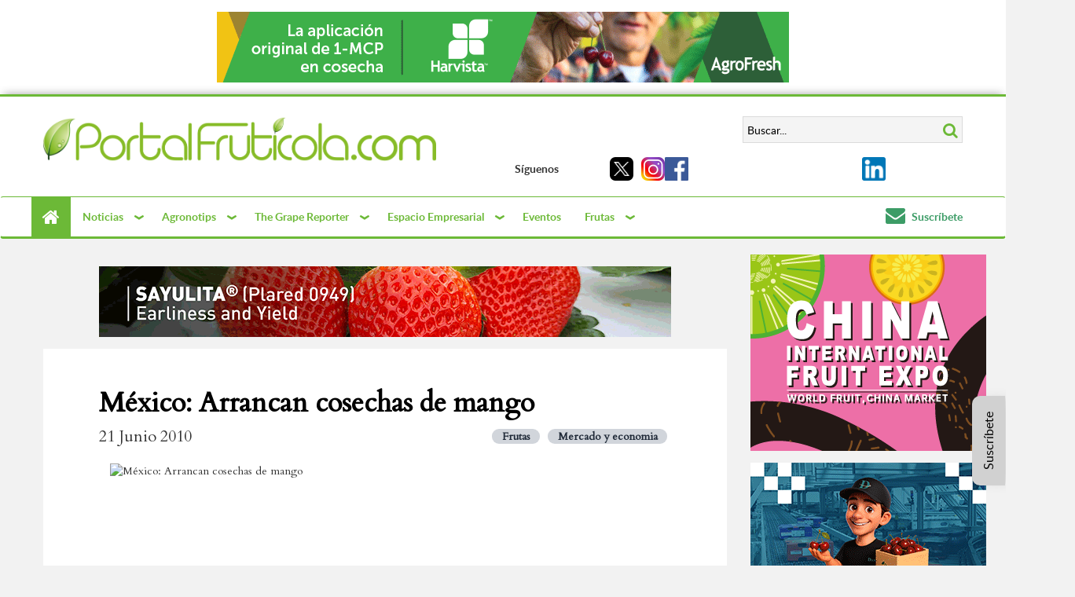

--- FILE ---
content_type: text/html; charset=UTF-8
request_url: https://www.portalfruticola.com/noticias/2010/06/21/mexico-arrancan-cosechas-de-mango/
body_size: 31039
content:
<!DOCTYPE html>
<html lang="es" prefix="og: https://ogp.me/ns#">

    <head>
        <!-- <meta content="width=1280, initial-scale=0, maximum-scale=1.0, user-scalable=1" name="viewport"> -->
        <meta name="viewport" content="width=device-width, initial-scale=1.0">
        	<script async src="//pagead2.googlesyndication.com/pagead/js/adsbygoogle.js"></script>
	<script>
		(adsbygoogle = window.adsbygoogle || []).push({
			google_ad_client: "ca-pub-9264786781072225",
			enable_page_level_ads: true
		});
	</script>
                <meta name="p:domain_verify" content="3428ae27a57926298e9e0a6ddb7b36e7" />
        
        <meta charset="UTF-8" />
        <!-- favicon -->
        <link rel="shortcut icon" href="https://www.portalfruticola.com/wp-content/themes/pf-ffp-cfp_theme/favicon.ico" />
        <!-- CSS -->
        <link href="https://fonts.googleapis.com/css?family=Cardo" rel="stylesheet">
        <link href="https://www.portalfruticola.com/wp-content/themes/pf-ffp-cfp_theme/css/libs.min.css" type="text/css"
              rel="stylesheet">
        <link href="https://fonts.googleapis.com/css?family=Roboto+Slab&display=swap" rel="stylesheet">
        <link href="https://www.portalfruticola.com/wp-content/themes/pf-ffp-cfp_theme/css/lib/contact_form_7.css" type="text/css"
              rel="stylesheet">
        
        <!-- Tailwind -->
        <link href="https://www.portalfruticola.com/wp-content/themes/pf-ffp-cfp_theme/css/tailwind.min.css?v=3" rel="stylesheet"
              media="screen">

        <!-- JS -->
        <script src="https://www.portalfruticola.com/wp-content/themes/pf-ffp-cfp_theme/js/lib.min.js"></script>

        <!-- Javascript and CSS Swiper -->
        <link rel="stylesheet" href="https://www.portalfruticola.com/wp-content/themes/pf-ffp-cfp_theme/css/swiper-bundle.min.css" />
        <script src="https://www.portalfruticola.com/wp-content/themes/pf-ffp-cfp_theme/js/swiper-bundle.min.js"></script>

        <!-- Micromodal -->
        <script src="https://www.portalfruticola.com/wp-content/themes/pf-ffp-cfp_theme/js/micromodal.min.js"></script>

        <!-- Video.js -->
        <link href="https://www.portalfruticola.com/wp-content/themes/pf-ffp-cfp_theme/css/video-js.css" rel="stylesheet" />
        <script src="https://www.portalfruticola.com/wp-content/themes/pf-ffp-cfp_theme/js/video.min.js"></script>


        <script type="text/javascript">
var _paq = _paq || [];
var datePickerLocalization = undefined;

var logout_url = undefined;
var site_code = undefined;
var current_iso_code = 'us';
var recommended_news = 'Noticias recomendadas';

datePickerLocalization = 'es';site_code='PF';logout_url = '#';</script><!-- Google Tag Manager -->

<script>
(function(w, d, s, l, i) {
    w[l] = w[l] || [];
    w[l].push({
        'gtm.start': new Date().getTime(),
        event: 'gtm.js'
    });
    var f = d.getElementsByTagName(s)[0],
        j = d.createElement(s),
        dl = l != 'dataLayer' ? '&l=' + l : '';
    j.async = true;
    j.src = 'https://www.googletagmanager.com/gtm.js?id=' + i + dl;
    f.parentNode.insertBefore(j, f);
})(window, document, 'script', 'dataLayer', 'GTM-WD9K4PZH');
</script> <!-- End Google Tag Manager -->

                	<style>img:is([sizes="auto" i], [sizes^="auto," i]) { contain-intrinsic-size: 3000px 1500px }</style>
	
<!-- Optimización para motores de búsqueda de Rank Math -  https://rankmath.com/ -->
<title>México: Arrancan cosechas de mango - PortalFruticola.com</title>
<meta name="description" content="Las primeras cosechas de mango ya iniciaron y los productores avizoran una temporada difícil porque se va a traslapar la producción de sur con la del norte y"/>
<meta name="robots" content="follow, index, max-snippet:-1, max-video-preview:-1, max-image-preview:large"/>
<link rel="canonical" href="https://www.portalfruticola.com/noticias/2010/06/21/mexico-arrancan-cosechas-de-mango/" />
<meta property="og:locale" content="es_ES" />
<meta property="og:type" content="article" />
<meta property="og:title" content="México: Arrancan cosechas de mango - PortalFruticola.com" />
<meta property="og:description" content="Las primeras cosechas de mango ya iniciaron y los productores avizoran una temporada difícil porque se va a traslapar la producción de sur con la del norte y" />
<meta property="og:url" content="https://www.portalfruticola.com/noticias/2010/06/21/mexico-arrancan-cosechas-de-mango/" />
<meta property="og:site_name" content="Portal Frutícola" />
<meta property="article:publisher" content="https://www.facebook.com/PortalFruticola/" />
<meta property="article:tag" content="Exportación - F" />
<meta property="article:tag" content="Mango - F" />
<meta property="article:tag" content="Mercado - F" />
<meta property="article:tag" content="Noticia - F" />
<meta property="article:tag" content="Producción - F" />
<meta property="article:tag" content="REVISADO" />
<meta property="article:section" content="Frutas - F" />
<meta property="og:updated_time" content="2025-02-11T02:39:25-03:00" />
<meta property="article:published_time" content="2010-06-21T17:00:46-04:00" />
<meta property="article:modified_time" content="2025-02-11T02:39:25-03:00" />
<meta name="twitter:card" content="summary_large_image" />
<meta name="twitter:title" content="México: Arrancan cosechas de mango - PortalFruticola.com" />
<meta name="twitter:description" content="Las primeras cosechas de mango ya iniciaron y los productores avizoran una temporada difícil porque se va a traslapar la producción de sur con la del norte y" />
<script type="application/ld+json" class="rank-math-schema">{"@context":"https://schema.org","@graph":[{"@type":"Place","@id":"https://www.portalfruticola.com/#place","address":{"@type":"PostalAddress","streetAddress":"Apoquindo 4775, oficina 1504","addressLocality":"Las Condes","addressRegion":"Santiago","postalCode":"7580097","addressCountry":"Chile"}},{"@type":["NewsMediaOrganization","Organization"],"@id":"https://www.portalfruticola.com/#organization","name":"Portal Frut\u00edcola","url":"https://www.portalfruticola.com","sameAs":["https://www.facebook.com/PortalFruticola/"],"email":"contacto@portalfruticola.com","address":{"@type":"PostalAddress","streetAddress":"Apoquindo 4775, oficina 1504","addressLocality":"Las Condes","addressRegion":"Santiago","postalCode":"7580097","addressCountry":"Chile"},"logo":{"@type":"ImageObject","@id":"https://www.portalfruticola.com/#logo","url":"https://cdn.portalfruticola.com/2016/11/pf_site.png","contentUrl":"https://cdn.portalfruticola.com/2016/11/pf_site.png","caption":"Portal Frut\u00edcola","inLanguage":"es","width":"386","height":"43"},"contactPoint":[{"@type":"ContactPoint","telephone":"+562 27171114","contactType":"customer support"}],"description":"PortalFrut\u00edcola es un sitio web especializado en la industria agr\u00edcola mundial, con un enfoque particular en el sector frut\u00edcola. Ofrece noticias actualizadas, an\u00e1lisis de mercado, innovaciones tecnol\u00f3gicas y consejos agron\u00f3micos para profesionales del sector. Adem\u00e1s, proporciona informaci\u00f3n sobre eventos relevantes y precios de frutas en diferentes mercados. Su contenido est\u00e1 dirigido a productores, exportadores y otros actores de la cadena de suministro agr\u00edcola, brindando recursos valiosos para mantenerse informados sobre las tendencias y desarrollos en la industria.","legalName":"Yentzen Consulting","location":{"@id":"https://www.portalfruticola.com/#place"}},{"@type":"WebSite","@id":"https://www.portalfruticola.com/#website","url":"https://www.portalfruticola.com","name":"Portal Frut\u00edcola","alternateName":"PF","publisher":{"@id":"https://www.portalfruticola.com/#organization"},"inLanguage":"es"},{"@type":"WebPage","@id":"https://www.portalfruticola.com/noticias/2010/06/21/mexico-arrancan-cosechas-de-mango/#webpage","url":"https://www.portalfruticola.com/noticias/2010/06/21/mexico-arrancan-cosechas-de-mango/","name":"M\u00e9xico: Arrancan cosechas de mango - PortalFruticola.com","datePublished":"2010-06-21T17:00:46-04:00","dateModified":"2025-02-11T02:39:25-03:00","isPartOf":{"@id":"https://www.portalfruticola.com/#website"},"inLanguage":"es"},{"@type":"Person","@id":"https://www.portalfruticola.com/noticias/2010/06/21/mexico-arrancan-cosechas-de-mango/#author","name":"Francisca","image":{"@type":"ImageObject","@id":"https://secure.gravatar.com/avatar/7a2d4a44eb4114c21f031a482967220d?s=96&amp;d=mm&amp;r=g","url":"https://secure.gravatar.com/avatar/7a2d4a44eb4114c21f031a482967220d?s=96&amp;d=mm&amp;r=g","caption":"Francisca","inLanguage":"es"},"worksFor":{"@id":"https://www.portalfruticola.com/#organization"}},{"@type":"BlogPosting","headline":"M\u00e9xico: Arrancan cosechas de mango - PortalFruticola.com","datePublished":"2010-06-21T17:00:46-04:00","dateModified":"2025-02-11T02:39:25-03:00","articleSection":"Frutas - F, Mercado y economia - F","author":{"@id":"https://www.portalfruticola.com/noticias/2010/06/21/mexico-arrancan-cosechas-de-mango/#author","name":"Francisca"},"publisher":{"@id":"https://www.portalfruticola.com/#organization"},"description":"Las primeras cosechas de mango ya iniciaron y los productores avizoran una temporada dif\u00edcil porque se va a traslapar la producci\u00f3n de sur con la del norte y","name":"M\u00e9xico: Arrancan cosechas de mango - PortalFruticola.com","@id":"https://www.portalfruticola.com/noticias/2010/06/21/mexico-arrancan-cosechas-de-mango/#richSnippet","isPartOf":{"@id":"https://www.portalfruticola.com/noticias/2010/06/21/mexico-arrancan-cosechas-de-mango/#webpage"},"inLanguage":"es","mainEntityOfPage":{"@id":"https://www.portalfruticola.com/noticias/2010/06/21/mexico-arrancan-cosechas-de-mango/#webpage"}}]}</script>
<!-- /Plugin Rank Math WordPress SEO -->

<link rel='dns-prefetch' href='//static.addtoany.com' />
<link rel="alternate" type="application/rss+xml" title="PortalFruticola.com &raquo; Feed" href="https://www.portalfruticola.com/feed/" />
<link rel="alternate" type="application/rss+xml" title="PortalFruticola.com &raquo; Feed de los comentarios" href="https://www.portalfruticola.com/comments/feed/" />
<link rel="alternate" type="application/rss+xml" title="PortalFruticola.com &raquo; Comentario México: Arrancan cosechas de mango del feed" href="https://www.portalfruticola.com/noticias/2010/06/21/mexico-arrancan-cosechas-de-mango/feed/" />
<script type="text/javascript">
/* <![CDATA[ */
window._wpemojiSettings = {"baseUrl":"https:\/\/s.w.org\/images\/core\/emoji\/15.0.3\/72x72\/","ext":".png","svgUrl":"https:\/\/s.w.org\/images\/core\/emoji\/15.0.3\/svg\/","svgExt":".svg","source":{"concatemoji":"https:\/\/www.portalfruticola.com\/wp-includes\/js\/wp-emoji-release.min.js?ver=6.7.2"}};
/*! This file is auto-generated */
!function(i,n){var o,s,e;function c(e){try{var t={supportTests:e,timestamp:(new Date).valueOf()};sessionStorage.setItem(o,JSON.stringify(t))}catch(e){}}function p(e,t,n){e.clearRect(0,0,e.canvas.width,e.canvas.height),e.fillText(t,0,0);var t=new Uint32Array(e.getImageData(0,0,e.canvas.width,e.canvas.height).data),r=(e.clearRect(0,0,e.canvas.width,e.canvas.height),e.fillText(n,0,0),new Uint32Array(e.getImageData(0,0,e.canvas.width,e.canvas.height).data));return t.every(function(e,t){return e===r[t]})}function u(e,t,n){switch(t){case"flag":return n(e,"\ud83c\udff3\ufe0f\u200d\u26a7\ufe0f","\ud83c\udff3\ufe0f\u200b\u26a7\ufe0f")?!1:!n(e,"\ud83c\uddfa\ud83c\uddf3","\ud83c\uddfa\u200b\ud83c\uddf3")&&!n(e,"\ud83c\udff4\udb40\udc67\udb40\udc62\udb40\udc65\udb40\udc6e\udb40\udc67\udb40\udc7f","\ud83c\udff4\u200b\udb40\udc67\u200b\udb40\udc62\u200b\udb40\udc65\u200b\udb40\udc6e\u200b\udb40\udc67\u200b\udb40\udc7f");case"emoji":return!n(e,"\ud83d\udc26\u200d\u2b1b","\ud83d\udc26\u200b\u2b1b")}return!1}function f(e,t,n){var r="undefined"!=typeof WorkerGlobalScope&&self instanceof WorkerGlobalScope?new OffscreenCanvas(300,150):i.createElement("canvas"),a=r.getContext("2d",{willReadFrequently:!0}),o=(a.textBaseline="top",a.font="600 32px Arial",{});return e.forEach(function(e){o[e]=t(a,e,n)}),o}function t(e){var t=i.createElement("script");t.src=e,t.defer=!0,i.head.appendChild(t)}"undefined"!=typeof Promise&&(o="wpEmojiSettingsSupports",s=["flag","emoji"],n.supports={everything:!0,everythingExceptFlag:!0},e=new Promise(function(e){i.addEventListener("DOMContentLoaded",e,{once:!0})}),new Promise(function(t){var n=function(){try{var e=JSON.parse(sessionStorage.getItem(o));if("object"==typeof e&&"number"==typeof e.timestamp&&(new Date).valueOf()<e.timestamp+604800&&"object"==typeof e.supportTests)return e.supportTests}catch(e){}return null}();if(!n){if("undefined"!=typeof Worker&&"undefined"!=typeof OffscreenCanvas&&"undefined"!=typeof URL&&URL.createObjectURL&&"undefined"!=typeof Blob)try{var e="postMessage("+f.toString()+"("+[JSON.stringify(s),u.toString(),p.toString()].join(",")+"));",r=new Blob([e],{type:"text/javascript"}),a=new Worker(URL.createObjectURL(r),{name:"wpTestEmojiSupports"});return void(a.onmessage=function(e){c(n=e.data),a.terminate(),t(n)})}catch(e){}c(n=f(s,u,p))}t(n)}).then(function(e){for(var t in e)n.supports[t]=e[t],n.supports.everything=n.supports.everything&&n.supports[t],"flag"!==t&&(n.supports.everythingExceptFlag=n.supports.everythingExceptFlag&&n.supports[t]);n.supports.everythingExceptFlag=n.supports.everythingExceptFlag&&!n.supports.flag,n.DOMReady=!1,n.readyCallback=function(){n.DOMReady=!0}}).then(function(){return e}).then(function(){var e;n.supports.everything||(n.readyCallback(),(e=n.source||{}).concatemoji?t(e.concatemoji):e.wpemoji&&e.twemoji&&(t(e.twemoji),t(e.wpemoji)))}))}((window,document),window._wpemojiSettings);
/* ]]> */
</script>
<style id='wp-emoji-styles-inline-css' type='text/css'>

	img.wp-smiley, img.emoji {
		display: inline !important;
		border: none !important;
		box-shadow: none !important;
		height: 1em !important;
		width: 1em !important;
		margin: 0 0.07em !important;
		vertical-align: -0.1em !important;
		background: none !important;
		padding: 0 !important;
	}
</style>
<link rel='stylesheet' id='wp-block-library-css' href='https://www.portalfruticola.com/wp-includes/css/dist/block-library/style.min.css?ver=6.7.2' type='text/css' media='all' />
<link rel='stylesheet' id='gutenberg-pdfjs-css' href='https://www.portalfruticola.com/wp-content/plugins/pdfjs-viewer-shortcode/inc/../blocks/dist/style.css?ver=2.2.2' type='text/css' media='all' />
<style id='pdfemb-pdf-embedder-viewer-style-inline-css' type='text/css'>
.wp-block-pdfemb-pdf-embedder-viewer{max-width:none}

</style>
<style id='rank-math-toc-block-style-inline-css' type='text/css'>
.wp-block-rank-math-toc-block nav ol{counter-reset:item}.wp-block-rank-math-toc-block nav ol li{display:block}.wp-block-rank-math-toc-block nav ol li:before{content:counters(item, ".") ". ";counter-increment:item}

</style>
<style id='rank-math-rich-snippet-style-inline-css' type='text/css'>
/*!
* Plugin:  Rank Math
* URL: https://rankmath.com/wordpress/plugin/seo-suite/
* Name:  rank-math-review-snippet.css
*/@-webkit-keyframes spin{0%{-webkit-transform:rotate(0deg)}100%{-webkit-transform:rotate(-360deg)}}@keyframes spin{0%{-webkit-transform:rotate(0deg)}100%{-webkit-transform:rotate(-360deg)}}@keyframes bounce{from{-webkit-transform:translateY(0px);transform:translateY(0px)}to{-webkit-transform:translateY(-5px);transform:translateY(-5px)}}@-webkit-keyframes bounce{from{-webkit-transform:translateY(0px);transform:translateY(0px)}to{-webkit-transform:translateY(-5px);transform:translateY(-5px)}}@-webkit-keyframes loading{0%{background-size:20% 50% ,20% 50% ,20% 50%}20%{background-size:20% 20% ,20% 50% ,20% 50%}40%{background-size:20% 100%,20% 20% ,20% 50%}60%{background-size:20% 50% ,20% 100%,20% 20%}80%{background-size:20% 50% ,20% 50% ,20% 100%}100%{background-size:20% 50% ,20% 50% ,20% 50%}}@keyframes loading{0%{background-size:20% 50% ,20% 50% ,20% 50%}20%{background-size:20% 20% ,20% 50% ,20% 50%}40%{background-size:20% 100%,20% 20% ,20% 50%}60%{background-size:20% 50% ,20% 100%,20% 20%}80%{background-size:20% 50% ,20% 50% ,20% 100%}100%{background-size:20% 50% ,20% 50% ,20% 50%}}:root{--rankmath-wp-adminbar-height: 0}#rank-math-rich-snippet-wrapper{overflow:hidden}#rank-math-rich-snippet-wrapper h5.rank-math-title{display:block;font-size:18px;line-height:1.4}#rank-math-rich-snippet-wrapper .rank-math-review-image{float:right;max-width:40%;margin-left:15px}#rank-math-rich-snippet-wrapper .rank-math-review-data{margin-bottom:15px}#rank-math-rich-snippet-wrapper .rank-math-total-wrapper{width:100%;padding:0 0 20px 0;float:left;clear:both;position:relative;-webkit-box-sizing:border-box;box-sizing:border-box}#rank-math-rich-snippet-wrapper .rank-math-total-wrapper .rank-math-total{border:0;display:block;margin:0;width:auto;float:left;text-align:left;padding:0;font-size:24px;line-height:1;font-weight:700;-webkit-box-sizing:border-box;box-sizing:border-box;overflow:hidden}#rank-math-rich-snippet-wrapper .rank-math-total-wrapper .rank-math-review-star{float:left;margin-left:15px;margin-top:5px;position:relative;z-index:99;line-height:1}#rank-math-rich-snippet-wrapper .rank-math-total-wrapper .rank-math-review-star .rank-math-review-result-wrapper{display:inline-block;white-space:nowrap;position:relative;color:#e7e7e7}#rank-math-rich-snippet-wrapper .rank-math-total-wrapper .rank-math-review-star .rank-math-review-result-wrapper .rank-math-review-result{position:absolute;top:0;left:0;overflow:hidden;white-space:nowrap;color:#ffbe01}#rank-math-rich-snippet-wrapper .rank-math-total-wrapper .rank-math-review-star .rank-math-review-result-wrapper i{font-size:18px;-webkit-text-stroke-width:1px;font-style:normal;padding:0 2px;line-height:inherit}#rank-math-rich-snippet-wrapper .rank-math-total-wrapper .rank-math-review-star .rank-math-review-result-wrapper i:before{content:"\2605"}body.rtl #rank-math-rich-snippet-wrapper .rank-math-review-image{float:left;margin-left:0;margin-right:15px}body.rtl #rank-math-rich-snippet-wrapper .rank-math-total-wrapper .rank-math-total{float:right}body.rtl #rank-math-rich-snippet-wrapper .rank-math-total-wrapper .rank-math-review-star{float:right;margin-left:0;margin-right:15px}body.rtl #rank-math-rich-snippet-wrapper .rank-math-total-wrapper .rank-math-review-star .rank-math-review-result{left:auto;right:0}@media screen and (max-width: 480px){#rank-math-rich-snippet-wrapper .rank-math-review-image{display:block;max-width:100%;width:100%;text-align:center;margin-right:0}#rank-math-rich-snippet-wrapper .rank-math-review-data{clear:both}}.clear{clear:both}

</style>
<style id='classic-theme-styles-inline-css' type='text/css'>
/*! This file is auto-generated */
.wp-block-button__link{color:#fff;background-color:#32373c;border-radius:9999px;box-shadow:none;text-decoration:none;padding:calc(.667em + 2px) calc(1.333em + 2px);font-size:1.125em}.wp-block-file__button{background:#32373c;color:#fff;text-decoration:none}
</style>
<style id='global-styles-inline-css' type='text/css'>
:root{--wp--preset--aspect-ratio--square: 1;--wp--preset--aspect-ratio--4-3: 4/3;--wp--preset--aspect-ratio--3-4: 3/4;--wp--preset--aspect-ratio--3-2: 3/2;--wp--preset--aspect-ratio--2-3: 2/3;--wp--preset--aspect-ratio--16-9: 16/9;--wp--preset--aspect-ratio--9-16: 9/16;--wp--preset--color--black: #000000;--wp--preset--color--cyan-bluish-gray: #abb8c3;--wp--preset--color--white: #ffffff;--wp--preset--color--pale-pink: #f78da7;--wp--preset--color--vivid-red: #cf2e2e;--wp--preset--color--luminous-vivid-orange: #ff6900;--wp--preset--color--luminous-vivid-amber: #fcb900;--wp--preset--color--light-green-cyan: #7bdcb5;--wp--preset--color--vivid-green-cyan: #00d084;--wp--preset--color--pale-cyan-blue: #8ed1fc;--wp--preset--color--vivid-cyan-blue: #0693e3;--wp--preset--color--vivid-purple: #9b51e0;--wp--preset--gradient--vivid-cyan-blue-to-vivid-purple: linear-gradient(135deg,rgba(6,147,227,1) 0%,rgb(155,81,224) 100%);--wp--preset--gradient--light-green-cyan-to-vivid-green-cyan: linear-gradient(135deg,rgb(122,220,180) 0%,rgb(0,208,130) 100%);--wp--preset--gradient--luminous-vivid-amber-to-luminous-vivid-orange: linear-gradient(135deg,rgba(252,185,0,1) 0%,rgba(255,105,0,1) 100%);--wp--preset--gradient--luminous-vivid-orange-to-vivid-red: linear-gradient(135deg,rgba(255,105,0,1) 0%,rgb(207,46,46) 100%);--wp--preset--gradient--very-light-gray-to-cyan-bluish-gray: linear-gradient(135deg,rgb(238,238,238) 0%,rgb(169,184,195) 100%);--wp--preset--gradient--cool-to-warm-spectrum: linear-gradient(135deg,rgb(74,234,220) 0%,rgb(151,120,209) 20%,rgb(207,42,186) 40%,rgb(238,44,130) 60%,rgb(251,105,98) 80%,rgb(254,248,76) 100%);--wp--preset--gradient--blush-light-purple: linear-gradient(135deg,rgb(255,206,236) 0%,rgb(152,150,240) 100%);--wp--preset--gradient--blush-bordeaux: linear-gradient(135deg,rgb(254,205,165) 0%,rgb(254,45,45) 50%,rgb(107,0,62) 100%);--wp--preset--gradient--luminous-dusk: linear-gradient(135deg,rgb(255,203,112) 0%,rgb(199,81,192) 50%,rgb(65,88,208) 100%);--wp--preset--gradient--pale-ocean: linear-gradient(135deg,rgb(255,245,203) 0%,rgb(182,227,212) 50%,rgb(51,167,181) 100%);--wp--preset--gradient--electric-grass: linear-gradient(135deg,rgb(202,248,128) 0%,rgb(113,206,126) 100%);--wp--preset--gradient--midnight: linear-gradient(135deg,rgb(2,3,129) 0%,rgb(40,116,252) 100%);--wp--preset--font-size--small: 13px;--wp--preset--font-size--medium: 20px;--wp--preset--font-size--large: 36px;--wp--preset--font-size--x-large: 42px;--wp--preset--spacing--20: 0.44rem;--wp--preset--spacing--30: 0.67rem;--wp--preset--spacing--40: 1rem;--wp--preset--spacing--50: 1.5rem;--wp--preset--spacing--60: 2.25rem;--wp--preset--spacing--70: 3.38rem;--wp--preset--spacing--80: 5.06rem;--wp--preset--shadow--natural: 6px 6px 9px rgba(0, 0, 0, 0.2);--wp--preset--shadow--deep: 12px 12px 50px rgba(0, 0, 0, 0.4);--wp--preset--shadow--sharp: 6px 6px 0px rgba(0, 0, 0, 0.2);--wp--preset--shadow--outlined: 6px 6px 0px -3px rgba(255, 255, 255, 1), 6px 6px rgba(0, 0, 0, 1);--wp--preset--shadow--crisp: 6px 6px 0px rgba(0, 0, 0, 1);}:where(.is-layout-flex){gap: 0.5em;}:where(.is-layout-grid){gap: 0.5em;}body .is-layout-flex{display: flex;}.is-layout-flex{flex-wrap: wrap;align-items: center;}.is-layout-flex > :is(*, div){margin: 0;}body .is-layout-grid{display: grid;}.is-layout-grid > :is(*, div){margin: 0;}:where(.wp-block-columns.is-layout-flex){gap: 2em;}:where(.wp-block-columns.is-layout-grid){gap: 2em;}:where(.wp-block-post-template.is-layout-flex){gap: 1.25em;}:where(.wp-block-post-template.is-layout-grid){gap: 1.25em;}.has-black-color{color: var(--wp--preset--color--black) !important;}.has-cyan-bluish-gray-color{color: var(--wp--preset--color--cyan-bluish-gray) !important;}.has-white-color{color: var(--wp--preset--color--white) !important;}.has-pale-pink-color{color: var(--wp--preset--color--pale-pink) !important;}.has-vivid-red-color{color: var(--wp--preset--color--vivid-red) !important;}.has-luminous-vivid-orange-color{color: var(--wp--preset--color--luminous-vivid-orange) !important;}.has-luminous-vivid-amber-color{color: var(--wp--preset--color--luminous-vivid-amber) !important;}.has-light-green-cyan-color{color: var(--wp--preset--color--light-green-cyan) !important;}.has-vivid-green-cyan-color{color: var(--wp--preset--color--vivid-green-cyan) !important;}.has-pale-cyan-blue-color{color: var(--wp--preset--color--pale-cyan-blue) !important;}.has-vivid-cyan-blue-color{color: var(--wp--preset--color--vivid-cyan-blue) !important;}.has-vivid-purple-color{color: var(--wp--preset--color--vivid-purple) !important;}.has-black-background-color{background-color: var(--wp--preset--color--black) !important;}.has-cyan-bluish-gray-background-color{background-color: var(--wp--preset--color--cyan-bluish-gray) !important;}.has-white-background-color{background-color: var(--wp--preset--color--white) !important;}.has-pale-pink-background-color{background-color: var(--wp--preset--color--pale-pink) !important;}.has-vivid-red-background-color{background-color: var(--wp--preset--color--vivid-red) !important;}.has-luminous-vivid-orange-background-color{background-color: var(--wp--preset--color--luminous-vivid-orange) !important;}.has-luminous-vivid-amber-background-color{background-color: var(--wp--preset--color--luminous-vivid-amber) !important;}.has-light-green-cyan-background-color{background-color: var(--wp--preset--color--light-green-cyan) !important;}.has-vivid-green-cyan-background-color{background-color: var(--wp--preset--color--vivid-green-cyan) !important;}.has-pale-cyan-blue-background-color{background-color: var(--wp--preset--color--pale-cyan-blue) !important;}.has-vivid-cyan-blue-background-color{background-color: var(--wp--preset--color--vivid-cyan-blue) !important;}.has-vivid-purple-background-color{background-color: var(--wp--preset--color--vivid-purple) !important;}.has-black-border-color{border-color: var(--wp--preset--color--black) !important;}.has-cyan-bluish-gray-border-color{border-color: var(--wp--preset--color--cyan-bluish-gray) !important;}.has-white-border-color{border-color: var(--wp--preset--color--white) !important;}.has-pale-pink-border-color{border-color: var(--wp--preset--color--pale-pink) !important;}.has-vivid-red-border-color{border-color: var(--wp--preset--color--vivid-red) !important;}.has-luminous-vivid-orange-border-color{border-color: var(--wp--preset--color--luminous-vivid-orange) !important;}.has-luminous-vivid-amber-border-color{border-color: var(--wp--preset--color--luminous-vivid-amber) !important;}.has-light-green-cyan-border-color{border-color: var(--wp--preset--color--light-green-cyan) !important;}.has-vivid-green-cyan-border-color{border-color: var(--wp--preset--color--vivid-green-cyan) !important;}.has-pale-cyan-blue-border-color{border-color: var(--wp--preset--color--pale-cyan-blue) !important;}.has-vivid-cyan-blue-border-color{border-color: var(--wp--preset--color--vivid-cyan-blue) !important;}.has-vivid-purple-border-color{border-color: var(--wp--preset--color--vivid-purple) !important;}.has-vivid-cyan-blue-to-vivid-purple-gradient-background{background: var(--wp--preset--gradient--vivid-cyan-blue-to-vivid-purple) !important;}.has-light-green-cyan-to-vivid-green-cyan-gradient-background{background: var(--wp--preset--gradient--light-green-cyan-to-vivid-green-cyan) !important;}.has-luminous-vivid-amber-to-luminous-vivid-orange-gradient-background{background: var(--wp--preset--gradient--luminous-vivid-amber-to-luminous-vivid-orange) !important;}.has-luminous-vivid-orange-to-vivid-red-gradient-background{background: var(--wp--preset--gradient--luminous-vivid-orange-to-vivid-red) !important;}.has-very-light-gray-to-cyan-bluish-gray-gradient-background{background: var(--wp--preset--gradient--very-light-gray-to-cyan-bluish-gray) !important;}.has-cool-to-warm-spectrum-gradient-background{background: var(--wp--preset--gradient--cool-to-warm-spectrum) !important;}.has-blush-light-purple-gradient-background{background: var(--wp--preset--gradient--blush-light-purple) !important;}.has-blush-bordeaux-gradient-background{background: var(--wp--preset--gradient--blush-bordeaux) !important;}.has-luminous-dusk-gradient-background{background: var(--wp--preset--gradient--luminous-dusk) !important;}.has-pale-ocean-gradient-background{background: var(--wp--preset--gradient--pale-ocean) !important;}.has-electric-grass-gradient-background{background: var(--wp--preset--gradient--electric-grass) !important;}.has-midnight-gradient-background{background: var(--wp--preset--gradient--midnight) !important;}.has-small-font-size{font-size: var(--wp--preset--font-size--small) !important;}.has-medium-font-size{font-size: var(--wp--preset--font-size--medium) !important;}.has-large-font-size{font-size: var(--wp--preset--font-size--large) !important;}.has-x-large-font-size{font-size: var(--wp--preset--font-size--x-large) !important;}
:where(.wp-block-post-template.is-layout-flex){gap: 1.25em;}:where(.wp-block-post-template.is-layout-grid){gap: 1.25em;}
:where(.wp-block-columns.is-layout-flex){gap: 2em;}:where(.wp-block-columns.is-layout-grid){gap: 2em;}
:root :where(.wp-block-pullquote){font-size: 1.5em;line-height: 1.6;}
</style>
<link rel='stylesheet' id='cmplz-general-css' href='https://www.portalfruticola.com/wp-content/plugins/complianz-gdpr-premium/assets/css/cookieblocker.min.css?ver=1755182040' type='text/css' media='all' />
<link rel='stylesheet' id='sgp-style-css' href='https://www.portalfruticola.com/wp-content/plugins/sgp-wordpress-plugin/css/sgp.css?ver=6.7.2' type='text/css' media='all' />
<link rel='stylesheet' id='tablepress-default-css' href='https://www.portalfruticola.com/wp-content/plugins/tablepress/css/build/default.css?ver=3.0.1' type='text/css' media='all' />
<link rel='stylesheet' id='pf-ffp-cfp-css' href='https://www.portalfruticola.com/wp-content/themes/pf-ffp-cfp_theme/css/portalfruticola.min.css?ver=1768041779' type='text/css' media='all' />
<link rel='stylesheet' id='pf-ffp-cfp-main-css' href='https://www.portalfruticola.com/wp-content/themes/pf-ffp-cfp_theme/css/main.css?ver=1768041779' type='text/css' media='all' />
<link rel='stylesheet' id='addtoany-css' href='https://www.portalfruticola.com/wp-content/plugins/add-to-any/addtoany.min.css?ver=1.16' type='text/css' media='all' />
<script type="text/javascript" src="https://www.portalfruticola.com/wp-includes/js/jquery/jquery.min.js?ver=3.7.1" id="jquery-core-js"></script>
<script type="text/javascript" src="https://www.portalfruticola.com/wp-includes/js/jquery/jquery-migrate.min.js?ver=3.4.1" id="jquery-migrate-js"></script>
<script type="text/javascript" src="https://www.portalfruticola.com/wp-content/plugins/font-resizer/js/jquery.cookie.js?ver=6.7.2" id="fontResizerCookie-js"></script>
<script type="text/javascript" src="https://www.portalfruticola.com/wp-content/plugins/font-resizer/js/jquery.fontsize.js?ver=6.7.2" id="fontResizer-js"></script>
<script type="text/javascript" src="https://www.portalfruticola.com/wp-content/plugins/font-resizer/js/main.js?ver=6.7.2" id="fontResizerPlugin-js"></script>
<script type="text/javascript" src="https://www.portalfruticola.com/wp-content/plugins/complianz-gdpr-premium/pro/tcf-stub/build/index.js?ver=1747151699" id="cmplz-tcf-stub-js"></script>
<script type="text/javascript" id="addtoany-core-js-before">
/* <![CDATA[ */
window.a2a_config=window.a2a_config||{};a2a_config.callbacks=[];a2a_config.overlays=[];a2a_config.templates={};a2a_localize = {
	Share: "Compartir",
	Save: "Guardar",
	Subscribe: "Suscribir",
	Email: "Correo electrónico",
	Bookmark: "Marcador",
	ShowAll: "Mostrar todo",
	ShowLess: "Mostrar menos",
	FindServices: "Encontrar servicio(s)",
	FindAnyServiceToAddTo: "Encuentra al instante cualquier servicio para añadir a",
	PoweredBy: "Funciona con",
	ShareViaEmail: "Compartir por correo electrónico",
	SubscribeViaEmail: "Suscribirse a través de correo electrónico",
	BookmarkInYourBrowser: "Añadir a marcadores de tu navegador",
	BookmarkInstructions: "Presiona «Ctrl+D» o «\u2318+D» para añadir esta página a marcadores",
	AddToYourFavorites: "Añadir a tus favoritos",
	SendFromWebOrProgram: "Enviar desde cualquier dirección o programa de correo electrónico ",
	EmailProgram: "Programa de correo electrónico",
	More: "Más&#8230;",
	ThanksForSharing: "¡Gracias por compartir!",
	ThanksForFollowing: "¡Gracias por seguirnos!"
};
/* ]]> */
</script>
<script type="text/javascript" defer src="https://static.addtoany.com/menu/page.js" id="addtoany-core-js"></script>
<script type="text/javascript" defer src="https://www.portalfruticola.com/wp-content/plugins/add-to-any/addtoany.min.js?ver=1.1" id="addtoany-jquery-js"></script>
<script type="text/javascript" id="cmplz-tcf-js-extra">
/* <![CDATA[ */
var cmplz_tcf = {"cmp_url":"https:\/\/www.portalfruticola.com\/wp-content\/uploads\/complianz\/","retention_string":"Retenci\u00f3n en d\u00edas","undeclared_string":"No declarado","isServiceSpecific":"1","excludedVendors":{"15":15,"46":46,"56":56,"66":66,"110":110,"119":119,"139":139,"141":141,"174":174,"192":192,"262":262,"295":295,"375":375,"377":377,"387":387,"415":415,"427":427,"431":431,"435":435,"508":508,"512":512,"521":521,"527":527,"528":528,"531":531,"544":544,"569":569,"581":581,"587":587,"615":615,"626":626,"644":644,"667":667,"713":713,"733":733,"734":734,"736":736,"748":748,"756":756,"776":776,"806":806,"822":822,"836":836,"856":856,"876":876,"879":879,"882":882,"888":888,"890":890,"894":894,"901":901,"909":909,"970":970,"975":975,"986":986,"996":996,"1013":1013,"1015":1015,"1018":1018,"1022":1022,"1039":1039,"1044":1044,"1051":1051,"1075":1075,"1078":1078,"1079":1079,"1094":1094,"1107":1107,"1121":1121,"1124":1124,"1139":1139,"1141":1141,"1149":1149,"1156":1156,"1164":1164,"1167":1167,"1173":1173,"1181":1181,"1199":1199,"1211":1211,"1216":1216,"1252":1252,"1263":1263,"1293":1293,"1294":1294,"1298":1298,"1302":1302,"1305":1305,"1319":1319,"1342":1342,"1343":1343,"1351":1351,"1355":1355,"1365":1365,"1366":1366,"1368":1368,"1371":1371,"1373":1373,"1383":1383,"1387":1387,"1391":1391,"1405":1405,"1418":1418,"1423":1423,"1425":1425},"purposes":[1,2,3,4,5,6,7,8,9,10,11],"specialPurposes":[1,2],"features":[1,2,3],"specialFeatures":[],"publisherCountryCode":"CL","lspact":"N","ccpa_applies":"","ac_mode":"1","debug":"","prefix":"cmplz_"};
/* ]]> */
</script>
<script defer type="text/javascript" src="https://www.portalfruticola.com/wp-content/plugins/complianz-gdpr-premium/pro/tcf/build/index.js?ver=ac97b875c813a47a08cb" id="cmplz-tcf-js"></script>
<script type="text/javascript" src="https://www.portalfruticola.com/wp-content/plugins/sgp-wordpress-plugin/js/axios.js?ver=6.7.2" id="sgp-axios-js"></script>
<link rel="https://api.w.org/" href="https://www.portalfruticola.com/wp-json/" /><link rel="alternate" title="JSON" type="application/json" href="https://www.portalfruticola.com/wp-json/wp/v2/posts/1913" /><link rel="EditURI" type="application/rsd+xml" title="RSD" href="https://www.portalfruticola.com/xmlrpc.php?rsd" />
<meta name="generator" content="WordPress 6.7.2" />
<link rel='shortlink' href='https://www.portalfruticola.com/?p=1913' />
<link rel="alternate" title="oEmbed (JSON)" type="application/json+oembed" href="https://www.portalfruticola.com/wp-json/oembed/1.0/embed?url=https%3A%2F%2Fwww.portalfruticola.com%2Fnoticias%2F2010%2F06%2F21%2Fmexico-arrancan-cosechas-de-mango%2F" />
<link rel="alternate" title="oEmbed (XML)" type="text/xml+oembed" href="https://www.portalfruticola.com/wp-json/oembed/1.0/embed?url=https%3A%2F%2Fwww.portalfruticola.com%2Fnoticias%2F2010%2F06%2F21%2Fmexico-arrancan-cosechas-de-mango%2F&#038;format=xml" />
		<style type="text/css">
						ol.footnotes>li {list-style-type:decimal;}
						ol.footnotes { color:#666666; }
ol.footnotes li { font-size:80%; }
		</style>
					<style>.cmplz-hidden {
					display: none !important;
				}</style>
		<script>
		(function(h,o,t,j,a,r){
			h.hj=h.hj||function(){(h.hj.q=h.hj.q||[]).push(arguments)};
			h._hjSettings={hjid:6394650,hjsv:5};
			a=o.getElementsByTagName('head')[0];
			r=o.createElement('script');r.async=1;
			r.src=t+h._hjSettings.hjid+j+h._hjSettings.hjsv;
			a.appendChild(r);
		})(window,document,'//static.hotjar.com/c/hotjar-','.js?sv=');
		</script>
		<style type="text/css">.recentcomments a{display:inline !important;padding:0 !important;margin:0 !important;}</style>

        <script src="https://www.portalfruticola.com/wp-content/themes/pf-ffp-cfp_theme/js/app.min.js?v=1768041779">
        </script>
        <script src="https://www.portalfruticola.com/wp-content/themes/pf-ffp-cfp_theme/js/lib/contact_form_7.js"></script>

        <script src='https://www.google.com/recaptcha/api.js?render=6LeclooUAAAAAO0c5piGx1-itfqrUMmMyro7uC5k'></script>

        <style>
        .mb-6 {
            margin-bottom: 1.5rem
        }

        .mt-6 {
            margin-top: 1.5rem
        }
        </style>
    </head>

    <body data-cmplz=1 class="post-template-default single single-post postid-1913 single-format-standard" layout="" site="PF">
        <!-- Google Tag Manager (noscript) -->
<noscript>
    <iframe src="https://www.googletagmanager.com/ns.html?id=GTM-WD9K4PZH" height="0" width="0"
            style="display:none;visibility:hidden"></iframe>
</noscript> <!-- End Google Tag Manager (noscript) -->

        <div class="container header-container">

                        <div class="row banner-set-top-row">
                <div class="col-lg-12  px-0 h-auto flex
                justify-center">

                    <div class='sgp-banner sgp-desktop mt-6 mb-6' line_item_id='67585484025f04001f6b6d70' id='sgp-69622d337c816_67585484025f04001f6b6d70'>
            <a href='http://www.agrofresh.com/es' target='_blank' style='width: 728px; height:90px; display: inline-block;'>
                <img src='https://sgp-cdn.yentzengroup.com/uploads%2Fbanner%2Fsource%2F67c2171a7ac1e0001f98d5f5%2Fsource_1747533073.gif' width='100%' height='100%' style='object-fit: cover;'>
            </a>
        </div>
        <script type='text/javascript'>
            if (jQuery('[line_item_id=67585484025f04001f6b6d70]#sgp-69622d337c816_67585484025f04001f6b6d70').is(':visible') ) {
                const payload = {
                    'stat' : {
                        'lineItemId': '67585484025f04001f6b6d70',
                        'type': 'print'
                    }
                }

                axios.post('https://sgp-api.yentzengroup.com/api/v1/stats/create_single', payload, 
                    {
                        headers: {
                            'Content-Type': 'application/json'
                        }           
                    })
                    .then(response => {
                        console.log('print - 67585484025f04001f6b6d70');
                    })
                    .catch(error => {
                        console.error('Error registering print stat - 67585484025f04001f6b6d70');
                    });
                
            }

            jQuery('[line_item_id=67585484025f04001f6b6d70]#sgp-69622d337c816_67585484025f04001f6b6d70').on('click', function() {
                
                const payload = {
                    stat: {
                        'lineItemId': '67585484025f04001f6b6d70',
                        'type': 'click'
                    }
                }

                axios.post('https://sgp-api.yentzengroup.com/api/v1/stats/create_single', payload, 
                    {
                        headers: {
                            'Content-Type': 'application/json'
                        }           
                    })
                    .then(response => {
                        console.log('click - 67585484025f04001f6b6d70');
                    })
                    .catch(error => {
                        console.error('Error registering click stat - 67585484025f04001f6b6d70');
                    });
            })
        </script>
        <div class='sgp-banner sgp-mobile mt-6 mb-6' line_item_id='67585484025f04001f6b6d70' id='sgp-69622d337c876_67585484025f04001f6b6d70'>
            <a href='http://www.agrofresh.com/es' target='_blank' style='width: 320px; height:100px; display: inline-block;'>
                <img src='https://sgp-cdn.yentzengroup.com/uploads%2Fbanner%2Fsource_mobile%2F67c2171a7ac1e0001f98d5f5%2Fsource_mobile_1747533073.gif' width='100%' height='100%' style='object-fit: cover;'>
            </a>
        </div>
        <script type='text/javascript'>
            if (jQuery('[line_item_id=67585484025f04001f6b6d70]#sgp-69622d337c876_67585484025f04001f6b6d70').is(':visible') ) {
                const payload = {
                    'stat' : {
                        'lineItemId': '67585484025f04001f6b6d70',
                        'type': 'print'
                    }
                }

                axios.post('https://sgp-api.yentzengroup.com/api/v1/stats/create_single', payload, 
                    {
                        headers: {
                            'Content-Type': 'application/json'
                        }           
                    })
                    .then(response => {
                        console.log('print - 67585484025f04001f6b6d70');
                    })
                    .catch(error => {
                        console.error('Error registering print stat - 67585484025f04001f6b6d70');
                    });
                
            }

            jQuery('[line_item_id=67585484025f04001f6b6d70]#sgp-69622d337c876_67585484025f04001f6b6d70').on('click', function() {
                
                const payload = {
                    stat: {
                        'lineItemId': '67585484025f04001f6b6d70',
                        'type': 'click'
                    }
                }

                axios.post('https://sgp-api.yentzengroup.com/api/v1/stats/create_single', payload, 
                    {
                        headers: {
                            'Content-Type': 'application/json'
                        }           
                    })
                    .then(response => {
                        console.log('click - 67585484025f04001f6b6d70');
                    })
                    .catch(error => {
                        console.error('Error registering click stat - 67585484025f04001f6b6d70');
                    });
            })
        </script>
                        </div>
            </div>
            
            <div class="site-header nb-boxshadow-top">
    <div class="row site-container">
        <div class="col-lg-6 col-md-8 col-sm-8 col-xs-8 site-logo-wrapper">
                        <a href="https://www.portalfruticola.com">
                <img class="site-logo" src="https://www.portalfruticola.com/wp-content/themes/pf-ffp-cfp_theme\/img\/pf_site.png" width="100%" />
            </a>
        </div>
        <div class="col-lg-6 col-md-4 hidden-xs hidden-sm text-right">
            <!-- Search -->
            <div class="search">
                <form role="search" method="get" id="searchform" class="searchform" action="/">
                    <div>
                        <input placeholder="Buscar..." type="text" value="" name="s" id="s">
                        <i class="fa fa-search"></i>
                    </div>
                </form>
            </div>
            <!-- Network links -->
            <div class="network-links">

                <span class="follow-us">Síguenos</span>

                                                    <div class="social-link ">
                        <!-- <a target="_blank" href="https://www.facebook.com/PortalFruticola/?ref=ts" class="fa fa-facebook-square"></a> -->
                        <a target="_blank" href="https://www.facebook.com/PortalFruticola/?ref=ts" class="tw-inline-block facebook-header"><img src="https://www.portalfruticola.com/wp-content/themes/pf-ffp-cfp_theme/img/facebook.png"></a>
                    </div>
                                    <div class="social-link ">
                        <a target="_blank" href="https://twitter.com/PortalFruticola" class="tw-bg-black tw-inline-block twitter-header"><img src="https://www.portalfruticola.com/wp-content/themes/pf-ffp-cfp_theme/img/twitter-x-white.png"></a>

                    </div>
                                    <div class="social-link ">
                        <a target="_blank" href="https://www.instagram.com/portalfruticola/" class="instagram tw-mb-0">
                            <img src="https://www.portalfruticola.com/wp-content/themes/pf-ffp-cfp_theme/img/instagram.png">
                        </a>
                    </div>
                
                
                
                                    <div class="social-link ">
                        <a target="_blank" href="https://www.linkedin.com/company/portalfruticola-com" class=" tw-inline-block linkedin-header"><img src="https://www.portalfruticola.com/wp-content/themes/pf-ffp-cfp_theme/img/linkedin.png"></a>
                        <!-- <a target="_blank" href="https://www.linkedin.com/company/portalfruticola-com" class="fa fa-linkedin-square"></a> -->
                    </div>
                            </div>
        </div>

        <div class="col-sm-4 col-xs-4 hidden-md hidden-lg text-right">
            <div class="menu-control">
                <i class="fa fa-bars"></i>
            </div>
        </div>
    </div>
</div>
<div class="navbar hidden-xs hidden-sm">
    <div class="site-container">
        <div class="tw-flex tw-justify-between">
            <div class="tw-flex">
                <a href="https://www.portalfruticola.com" class="home ">
                    <i class="fa fa-home"></i>
                </a>
                <!-- Site countries -->
                <div class="site-countries PF" style="display: none !important">
                    
                    <select>
                        <option style="height: 1px"></option>
                                                <option class="flag ar" value="ar">
                            Argentina</option>
                                                <option class="flag asia" value="asia">
                            Asia</option>
                                                <option class="flag bo" value="bo">
                            Bolivia</option>
                                                <option class="flag br" value="br">
                            Brasil</option>
                                                <option class="flag cl" value="cl">
                            Chile</option>
                                                <option class="flag co" value="co">
                            Colombia</option>
                                                <option class="flag cr" value="cr">
                            Costa Rica</option>
                                                <option class="flag cu" value="cu">
                            Cuba</option>
                                                <option class="flag ec" value="ec">
                            Ecuador</option>
                                                <option class="flag sv" value="sv">
                            El Salvador</option>
                                                <option class="flag us" value="us">
                            Estados Unidos</option>
                                                <option class="flag es" value="es">
                            España</option>
                                                <option class="flag gt" value="gt">
                            Guatemala</option>
                                                <option class="flag hn" value="hn">
                            Honduras</option>
                                                <option class="flag mx" value="mx">
                            México</option>
                                                <option class="flag ni" value="ni">
                            Nicaragua</option>
                                                <option class="flag pe" value="pe">
                            Perú</option>
                                                <option class="flag pa" value="pa">
                            Panamá</option>
                                                <option class="flag py" value="py">
                            Paraguay</option>
                                                <option class="flag do" value="do">
                            República Dominicana</option>
                                                <option class="flag uy" value="uy">
                            Uruguay</option>
                                                <option class="flag eu" value="eu">
                            Unión Europea</option>
                                                <option class="flag ve" value="ve">
                            Venezuela</option>
                                                <option class="flag other" value="other">
                            Resto del mundo</option>
                                            </select>
                </div>

                <!-- Main Menu -->
                <div class="menu-main-menu-container"><ul id="main-nav" class="menu"><li id="menu-item-575328" class="menu-item menu-item-type-custom menu-item-object-custom menu-item-has-children menu-item-575328"><a href="https://www.portalfruticola.com/noticias/">Noticias</a>
<ul class="sub-menu">
	<li id="menu-item-575329" class="menu-item menu-item-type-custom menu-item-object-custom menu-item-575329"><a href="https://www.portalfruticola.com/noticias/mercados/">Mercado y Economía</a></li>
	<li id="menu-item-575331" class="menu-item menu-item-type-custom menu-item-object-custom menu-item-575331"><a href="https://www.portalfruticola.com/noticias/legislacion/">Legislación</a></li>
	<li id="menu-item-575332" class="menu-item menu-item-type-custom menu-item-object-custom menu-item-575332"><a href="https://www.portalfruticola.com/noticias/paises/chile/">Chile</a></li>
	<li id="menu-item-575333" class="menu-item menu-item-type-custom menu-item-object-custom menu-item-575333"><a href="https://www.portalfruticola.com/noticias/exportacion/">Exportación</a></li>
	<li id="menu-item-575334" class="menu-item menu-item-type-custom menu-item-object-custom menu-item-575334"><a href="https://www.portalfruticola.com/noticias/paises/">Otros países</a></li>
</ul>
</li>
<li id="menu-item-572116" class="menu-item menu-item-type-custom menu-item-object-custom menu-item-has-children menu-item-572116"><a href="https://www.portalfruticola.com/cultivo/">Agronotips</a>
<ul class="sub-menu">
	<li id="menu-item-575945" class="menu-item menu-item-type-custom menu-item-object-custom menu-item-575945"><a href="https://www.portalfruticola.com/cultivo/tutoriales-guias/">Tutoriales y guías</a></li>
	<li id="menu-item-575946" class="menu-item menu-item-type-custom menu-item-object-custom menu-item-575946"><a href="https://www.portalfruticola.com/cultivo/plagas-y-enfermedades/">Plagas</a></li>
	<li id="menu-item-575947" class="menu-item menu-item-type-custom menu-item-object-custom menu-item-has-children menu-item-575947"><a href="#">Más sobre cultivo</a>
	<ul class="sub-menu">
		<li id="menu-item-575948" class="menu-item menu-item-type-custom menu-item-object-custom menu-item-575948"><a href="https://www.portalfruticola.com/cultivo/cosecha/">Cosecha</a></li>
		<li id="menu-item-575955" class="menu-item menu-item-type-custom menu-item-object-custom menu-item-575955"><a href="https://www.portalfruticola.com/cultivo/agua-y-riego/">Agua y riego</a></li>
	</ul>
</li>
</ul>
</li>
<li id="menu-item-454165" class="menu-item menu-item-type-post_type menu-item-object-page menu-item-has-children menu-item-454165"><a href="https://www.portalfruticola.com/grape-reporter/">The Grape Reporter</a>
<ul class="sub-menu">
	<li id="menu-item-575906" class="menu-item menu-item-type-custom menu-item-object-custom menu-item-575906"><a href="https://www.portalfruticola.com/grape-reporter/industria-comercio/">Industria y comercio</a></li>
	<li id="menu-item-575905" class="menu-item menu-item-type-custom menu-item-object-custom menu-item-575905"><a href="https://www.portalfruticola.com/grape-reporter/economia/">Economía</a></li>
	<li id="menu-item-575907" class="menu-item menu-item-type-custom menu-item-object-custom menu-item-575907"><a href="https://www.portalfruticola.com/grape-reporter/paises/chile/">Chile</a></li>
	<li id="menu-item-592777" class="menu-item menu-item-type-post_type menu-item-object-page menu-item-592777"><a href="https://www.portalfruticola.com/grape-reporter/paises/peru/">Perú</a></li>
</ul>
</li>
<li id="menu-item-576353" class="menu-item menu-item-type-custom menu-item-object-custom menu-item-has-children menu-item-576353"><a href="#">Espacio Empresarial</a>
<ul class="sub-menu">
	<li id="menu-item-575330" class="menu-item menu-item-type-custom menu-item-object-custom menu-item-575330"><a href="https://www.portalfruticola.com/noticias/empresas/">Empresas</a></li>
	<li id="menu-item-575929" class="menu-item menu-item-type-custom menu-item-object-custom menu-item-575929"><a href="https://www.portalfruticola.com/noticias/publirreportajes/">Publirreportajes</a></li>
</ul>
</li>
<li id="menu-item-56004" class="menu-item menu-item-type-custom menu-item-object-custom menu-item-56004"><a href="https://www.portalfruticola.com/eventos/">Eventos</a></li>
<li id="menu-item-574018" class="menu-item menu-item-type-custom menu-item-object-custom menu-item-has-children menu-item-574018"><a href="https://www.portalfruticola.com/frutas/">Frutas</a>
<ul class="sub-menu">
	<li id="menu-item-575336" class="menu-item menu-item-type-custom menu-item-object-custom menu-item-575336"><a href="https://www.portalfruticola.com/frutas/palta-aguacate/">Palta - Aguacate</a></li>
	<li id="menu-item-591532" class="menu-item menu-item-type-post_type menu-item-object-page menu-item-591532"><a href="https://www.portalfruticola.com/frutas/uva/">Uva de Mesa</a></li>
	<li id="menu-item-591361" class="menu-item menu-item-type-custom menu-item-object-custom menu-item-has-children menu-item-591361"><a href="#">Frutas de Hueso</a>
	<ul class="sub-menu">
		<li id="menu-item-591374" class="menu-item menu-item-type-post_type menu-item-object-page menu-item-591374"><a href="https://www.portalfruticola.com/frutas/cerezas/">Cerezas</a></li>
		<li id="menu-item-591413" class="menu-item menu-item-type-post_type menu-item-object-page menu-item-591413"><a href="https://www.portalfruticola.com/frutas/ciruelas/">Ciruelas</a></li>
		<li id="menu-item-591417" class="menu-item menu-item-type-post_type menu-item-object-page menu-item-591417"><a href="https://www.portalfruticola.com/frutas/damascos/">Damascos</a></li>
		<li id="menu-item-591421" class="menu-item menu-item-type-post_type menu-item-object-page menu-item-591421"><a href="https://www.portalfruticola.com/frutas/duraznos/">Duraznos - Melocoton</a></li>
		<li id="menu-item-591429" class="menu-item menu-item-type-post_type menu-item-object-page menu-item-591429"><a href="https://www.portalfruticola.com/frutas/nectarines/">Nectarines</a></li>
	</ul>
</li>
	<li id="menu-item-591362" class="menu-item menu-item-type-custom menu-item-object-custom menu-item-has-children menu-item-591362"><a href="#">Pomaceas</a>
	<ul class="sub-menu">
		<li id="menu-item-591358" class="menu-item menu-item-type-post_type menu-item-object-page menu-item-591358"><a href="https://www.portalfruticola.com/frutas/manzanas/">Manzanas</a></li>
		<li id="menu-item-591432" class="menu-item menu-item-type-post_type menu-item-object-page menu-item-591432"><a href="https://www.portalfruticola.com/frutas/peras/">Peras</a></li>
	</ul>
</li>
	<li id="menu-item-591363" class="menu-item menu-item-type-custom menu-item-object-custom menu-item-has-children menu-item-591363"><a href="#">Citricos</a>
	<ul class="sub-menu">
		<li id="menu-item-591436" class="menu-item menu-item-type-post_type menu-item-object-page menu-item-591436"><a href="https://www.portalfruticola.com/frutas/mandarinas/">Mandarinas - Clementinas</a></li>
		<li id="menu-item-591442" class="menu-item menu-item-type-post_type menu-item-object-page menu-item-591442"><a href="https://www.portalfruticola.com/frutas/limon/">Limon - Lima</a></li>
		<li id="menu-item-591446" class="menu-item menu-item-type-post_type menu-item-object-page menu-item-591446"><a href="https://www.portalfruticola.com/frutas/naranjas/">Naranjas</a></li>
		<li id="menu-item-591451" class="menu-item menu-item-type-post_type menu-item-object-page menu-item-591451"><a href="https://www.portalfruticola.com/frutas/pomelo/">Pomelo</a></li>
	</ul>
</li>
	<li id="menu-item-591364" class="menu-item menu-item-type-custom menu-item-object-custom menu-item-has-children menu-item-591364"><a href="#">Tropicales - Exoticas</a>
	<ul class="sub-menu">
		<li id="menu-item-575343" class="menu-item menu-item-type-custom menu-item-object-custom menu-item-575343"><a href="https://www.portalfruticola.com/frutas/banana-banano-platano/">Bananas - Plátanos</a></li>
		<li id="menu-item-591476" class="menu-item menu-item-type-post_type menu-item-object-page menu-item-591476"><a href="https://www.portalfruticola.com/frutas/caqui/">Caqui</a></li>
		<li id="menu-item-591475" class="menu-item menu-item-type-post_type menu-item-object-page menu-item-591475"><a href="https://www.portalfruticola.com/frutas/chirimoya/">Chirimoya</a></li>
		<li id="menu-item-591477" class="menu-item menu-item-type-post_type menu-item-object-page menu-item-591477"><a href="https://www.portalfruticola.com/frutas/granada/">Granada</a></li>
		<li id="menu-item-591666" class="menu-item menu-item-type-post_type menu-item-object-page menu-item-591666"><a href="https://www.portalfruticola.com/frutas/guanabana/">Guanabana</a></li>
		<li id="menu-item-591665" class="menu-item menu-item-type-post_type menu-item-object-page menu-item-591665"><a href="https://www.portalfruticola.com/frutas/gulupa/">Gulupa</a></li>
		<li id="menu-item-591357" class="menu-item menu-item-type-post_type menu-item-object-page menu-item-591357"><a href="https://www.portalfruticola.com/frutas/kiwis/">Kiwi</a></li>
		<li id="menu-item-591474" class="menu-item menu-item-type-post_type menu-item-object-page menu-item-591474"><a href="https://www.portalfruticola.com/frutas/mango/">Mango</a></li>
		<li id="menu-item-591487" class="menu-item menu-item-type-post_type menu-item-object-page menu-item-591487"><a href="https://www.portalfruticola.com/frutas/maracuya/">Maracuya</a></li>
		<li id="menu-item-591488" class="menu-item menu-item-type-post_type menu-item-object-page menu-item-591488"><a href="https://www.portalfruticola.com/frutas/melon/">Melon</a></li>
		<li id="menu-item-591501" class="menu-item menu-item-type-post_type menu-item-object-page menu-item-591501"><a href="https://www.portalfruticola.com/frutas/papaya/">Papaya</a></li>
		<li id="menu-item-591502" class="menu-item menu-item-type-post_type menu-item-object-page menu-item-591502"><a href="https://www.portalfruticola.com/frutas/pina-anana/">Pina - Anana</a></li>
		<li id="menu-item-591664" class="menu-item menu-item-type-post_type menu-item-object-page menu-item-591664"><a href="https://www.portalfruticola.com/frutas/pitahaya/">Pitahaya</a></li>
		<li id="menu-item-591503" class="menu-item menu-item-type-post_type menu-item-object-page menu-item-591503"><a href="https://www.portalfruticola.com/frutas/sandia/">Sandia</a></li>
		<li id="menu-item-591507" class="menu-item menu-item-type-post_type menu-item-object-page menu-item-591507"><a href="https://www.portalfruticola.com/frutas/uchuva/">Uchuva - Physalis</a></li>
	</ul>
</li>
	<li id="menu-item-591365" class="menu-item menu-item-type-custom menu-item-object-custom menu-item-has-children menu-item-591365"><a href="#">Bayas - Berries</a>
	<ul class="sub-menu">
		<li id="menu-item-575342" class="menu-item menu-item-type-custom menu-item-object-custom menu-item-575342"><a href="https://www.portalfruticola.com/frutas/arandano/">Arándano</a></li>
		<li id="menu-item-591518" class="menu-item menu-item-type-post_type menu-item-object-page menu-item-591518"><a href="https://www.portalfruticola.com/frutas/cranberries/">Cranberries</a></li>
		<li id="menu-item-591519" class="menu-item menu-item-type-post_type menu-item-object-page menu-item-591519"><a href="https://www.portalfruticola.com/frutas/frambuesa/">Frambuesa</a></li>
		<li id="menu-item-591359" class="menu-item menu-item-type-post_type menu-item-object-page menu-item-591359"><a href="https://www.portalfruticola.com/frutas/frutilla-fresa/">Frutilla - Fresa</a></li>
		<li id="menu-item-591663" class="menu-item menu-item-type-post_type menu-item-object-page menu-item-591663"><a href="https://www.portalfruticola.com/frutas/moras/">Moras</a></li>
	</ul>
</li>
	<li id="menu-item-591366" class="menu-item menu-item-type-custom menu-item-object-custom menu-item-has-children menu-item-591366"><a href="#">Frutos Secos</a>
	<ul class="sub-menu">
		<li id="menu-item-591520" class="menu-item menu-item-type-post_type menu-item-object-page menu-item-591520"><a href="https://www.portalfruticola.com/frutas/almendras/">Almendras</a></li>
		<li id="menu-item-591662" class="menu-item menu-item-type-post_type menu-item-object-page menu-item-591662"><a href="https://www.portalfruticola.com/frutas/avellanas/">Avellanas</a></li>
		<li id="menu-item-591355" class="menu-item menu-item-type-post_type menu-item-object-page menu-item-591355"><a href="https://www.portalfruticola.com/frutas/castanas/">Castañas</a></li>
		<li id="menu-item-591527" class="menu-item menu-item-type-post_type menu-item-object-page menu-item-591527"><a href="https://www.portalfruticola.com/frutas/nueces/">Nueces</a></li>
		<li id="menu-item-591523" class="menu-item menu-item-type-post_type menu-item-object-page menu-item-591523"><a href="https://www.portalfruticola.com/frutas/pistachos/">Pistachos</a></li>
	</ul>
</li>
	<li id="menu-item-591368" class="menu-item menu-item-type-custom menu-item-object-custom menu-item-has-children menu-item-591368"><a href="#">Hortalizas</a>
	<ul class="sub-menu">
		<li id="menu-item-591668" class="menu-item menu-item-type-post_type menu-item-object-page menu-item-591668"><a href="https://www.portalfruticola.com/frutas/acelga/">Acelga</a></li>
		<li id="menu-item-591658" class="menu-item menu-item-type-post_type menu-item-object-page menu-item-591658"><a href="https://www.portalfruticola.com/frutas/aji-chile/">Aji-Chile</a></li>
		<li id="menu-item-591657" class="menu-item menu-item-type-post_type menu-item-object-page menu-item-591657"><a href="https://www.portalfruticola.com/frutas/camote/">Camote</a></li>
		<li id="menu-item-591656" class="menu-item menu-item-type-post_type menu-item-object-page menu-item-591656"><a href="https://www.portalfruticola.com/frutas/jengibre/">Jengibre</a></li>
		<li id="menu-item-591655" class="menu-item menu-item-type-post_type menu-item-object-page menu-item-591655"><a href="https://www.portalfruticola.com/frutas/papa-patata/">Papa - Patata</a></li>
		<li id="menu-item-591654" class="menu-item menu-item-type-post_type menu-item-object-page menu-item-591654"><a href="https://www.portalfruticola.com/frutas/pepino/">Pepino</a></li>
		<li id="menu-item-591360" class="menu-item menu-item-type-post_type menu-item-object-page menu-item-591360"><a href="https://www.portalfruticola.com/frutas/tomate/">Tomate</a></li>
	</ul>
</li>
	<li id="menu-item-591667" class="menu-item menu-item-type-custom menu-item-object-custom menu-item-has-children menu-item-591667"><a href="#">Otras Frutas</a>
	<ul class="sub-menu">
		<li id="menu-item-591661" class="menu-item menu-item-type-post_type menu-item-object-page menu-item-591661"><a href="https://www.portalfruticola.com/frutas/aceitunas/">Aceitunas - Olivos</a></li>
		<li id="menu-item-591660" class="menu-item menu-item-type-post_type menu-item-object-page menu-item-591660"><a href="https://www.portalfruticola.com/frutas/higos/">Higos</a></li>
	</ul>
</li>
</ul>
</li>
</ul></div>            </div>

            <div class="col-md-2.5 text-right">



                <!-- Subscription -->
                <div class="newsletter-subscription">
                    <a href="/newsletter/">
                        <i class="fa fa-envelope"></i>
                        Suscríbete                    </a>
                </div>
            </div>
        </div>
    </div>
</div>

<div class="side-menu">

    <div class="search">
        <form role="search" method="get" id="searchform" class="searchform" action="/">
            <div>
                <input placeholder='Buscar...' type="text" value=""
                       name="s" id="s">
                <i class="fa fa-search"></i>
            </div>
        </form>
    </div>

    <div class="menu-wrapper">
        <div class="menu-main-menu-container"><ul id="menu-main-menu" class="nav navbar-nav"><li class="menu-item menu-item-type-custom menu-item-object-custom menu-item-has-children menu-item-575328"><a href="https://www.portalfruticola.com/noticias/">Noticias</a>
<ul class="sub-menu">
	<li class="menu-item menu-item-type-custom menu-item-object-custom menu-item-575329"><a href="https://www.portalfruticola.com/noticias/mercados/">Mercado y Economía</a></li>
	<li class="menu-item menu-item-type-custom menu-item-object-custom menu-item-575331"><a href="https://www.portalfruticola.com/noticias/legislacion/">Legislación</a></li>
	<li class="menu-item menu-item-type-custom menu-item-object-custom menu-item-575332"><a href="https://www.portalfruticola.com/noticias/paises/chile/">Chile</a></li>
	<li class="menu-item menu-item-type-custom menu-item-object-custom menu-item-575333"><a href="https://www.portalfruticola.com/noticias/exportacion/">Exportación</a></li>
	<li class="menu-item menu-item-type-custom menu-item-object-custom menu-item-575334"><a href="https://www.portalfruticola.com/noticias/paises/">Otros países</a></li>
</ul>
</li>
<li class="menu-item menu-item-type-custom menu-item-object-custom menu-item-has-children menu-item-572116"><a href="https://www.portalfruticola.com/cultivo/">Agronotips</a>
<ul class="sub-menu">
	<li class="menu-item menu-item-type-custom menu-item-object-custom menu-item-575945"><a href="https://www.portalfruticola.com/cultivo/tutoriales-guias/">Tutoriales y guías</a></li>
	<li class="menu-item menu-item-type-custom menu-item-object-custom menu-item-575946"><a href="https://www.portalfruticola.com/cultivo/plagas-y-enfermedades/">Plagas</a></li>
	<li class="menu-item menu-item-type-custom menu-item-object-custom menu-item-has-children menu-item-575947"><a href="#">Más sobre cultivo</a>
	<ul class="sub-menu">
		<li class="menu-item menu-item-type-custom menu-item-object-custom menu-item-575948"><a href="https://www.portalfruticola.com/cultivo/cosecha/">Cosecha</a></li>
		<li class="menu-item menu-item-type-custom menu-item-object-custom menu-item-575955"><a href="https://www.portalfruticola.com/cultivo/agua-y-riego/">Agua y riego</a></li>
	</ul>
</li>
</ul>
</li>
<li class="menu-item menu-item-type-post_type menu-item-object-page menu-item-has-children menu-item-454165"><a href="https://www.portalfruticola.com/grape-reporter/">The Grape Reporter</a>
<ul class="sub-menu">
	<li class="menu-item menu-item-type-custom menu-item-object-custom menu-item-575906"><a href="https://www.portalfruticola.com/grape-reporter/industria-comercio/">Industria y comercio</a></li>
	<li class="menu-item menu-item-type-custom menu-item-object-custom menu-item-575905"><a href="https://www.portalfruticola.com/grape-reporter/economia/">Economía</a></li>
	<li class="menu-item menu-item-type-custom menu-item-object-custom menu-item-575907"><a href="https://www.portalfruticola.com/grape-reporter/paises/chile/">Chile</a></li>
	<li class="menu-item menu-item-type-post_type menu-item-object-page menu-item-592777"><a href="https://www.portalfruticola.com/grape-reporter/paises/peru/">Perú</a></li>
</ul>
</li>
<li class="menu-item menu-item-type-custom menu-item-object-custom menu-item-has-children menu-item-576353"><a href="#">Espacio Empresarial</a>
<ul class="sub-menu">
	<li class="menu-item menu-item-type-custom menu-item-object-custom menu-item-575330"><a href="https://www.portalfruticola.com/noticias/empresas/">Empresas</a></li>
	<li class="menu-item menu-item-type-custom menu-item-object-custom menu-item-575929"><a href="https://www.portalfruticola.com/noticias/publirreportajes/">Publirreportajes</a></li>
</ul>
</li>
<li class="menu-item menu-item-type-custom menu-item-object-custom menu-item-56004"><a href="https://www.portalfruticola.com/eventos/">Eventos</a></li>
<li class="menu-item menu-item-type-custom menu-item-object-custom menu-item-has-children menu-item-574018"><a href="https://www.portalfruticola.com/frutas/">Frutas</a>
<ul class="sub-menu">
	<li class="menu-item menu-item-type-custom menu-item-object-custom menu-item-575336"><a href="https://www.portalfruticola.com/frutas/palta-aguacate/">Palta - Aguacate</a></li>
	<li class="menu-item menu-item-type-post_type menu-item-object-page menu-item-591532"><a href="https://www.portalfruticola.com/frutas/uva/">Uva de Mesa</a></li>
	<li class="menu-item menu-item-type-custom menu-item-object-custom menu-item-has-children menu-item-591361"><a href="#">Frutas de Hueso</a>
	<ul class="sub-menu">
		<li class="menu-item menu-item-type-post_type menu-item-object-page menu-item-591374"><a href="https://www.portalfruticola.com/frutas/cerezas/">Cerezas</a></li>
		<li class="menu-item menu-item-type-post_type menu-item-object-page menu-item-591413"><a href="https://www.portalfruticola.com/frutas/ciruelas/">Ciruelas</a></li>
		<li class="menu-item menu-item-type-post_type menu-item-object-page menu-item-591417"><a href="https://www.portalfruticola.com/frutas/damascos/">Damascos</a></li>
		<li class="menu-item menu-item-type-post_type menu-item-object-page menu-item-591421"><a href="https://www.portalfruticola.com/frutas/duraznos/">Duraznos - Melocoton</a></li>
		<li class="menu-item menu-item-type-post_type menu-item-object-page menu-item-591429"><a href="https://www.portalfruticola.com/frutas/nectarines/">Nectarines</a></li>
	</ul>
</li>
	<li class="menu-item menu-item-type-custom menu-item-object-custom menu-item-has-children menu-item-591362"><a href="#">Pomaceas</a>
	<ul class="sub-menu">
		<li class="menu-item menu-item-type-post_type menu-item-object-page menu-item-591358"><a href="https://www.portalfruticola.com/frutas/manzanas/">Manzanas</a></li>
		<li class="menu-item menu-item-type-post_type menu-item-object-page menu-item-591432"><a href="https://www.portalfruticola.com/frutas/peras/">Peras</a></li>
	</ul>
</li>
	<li class="menu-item menu-item-type-custom menu-item-object-custom menu-item-has-children menu-item-591363"><a href="#">Citricos</a>
	<ul class="sub-menu">
		<li class="menu-item menu-item-type-post_type menu-item-object-page menu-item-591436"><a href="https://www.portalfruticola.com/frutas/mandarinas/">Mandarinas - Clementinas</a></li>
		<li class="menu-item menu-item-type-post_type menu-item-object-page menu-item-591442"><a href="https://www.portalfruticola.com/frutas/limon/">Limon - Lima</a></li>
		<li class="menu-item menu-item-type-post_type menu-item-object-page menu-item-591446"><a href="https://www.portalfruticola.com/frutas/naranjas/">Naranjas</a></li>
		<li class="menu-item menu-item-type-post_type menu-item-object-page menu-item-591451"><a href="https://www.portalfruticola.com/frutas/pomelo/">Pomelo</a></li>
	</ul>
</li>
	<li class="menu-item menu-item-type-custom menu-item-object-custom menu-item-has-children menu-item-591364"><a href="#">Tropicales - Exoticas</a>
	<ul class="sub-menu">
		<li class="menu-item menu-item-type-custom menu-item-object-custom menu-item-575343"><a href="https://www.portalfruticola.com/frutas/banana-banano-platano/">Bananas - Plátanos</a></li>
		<li class="menu-item menu-item-type-post_type menu-item-object-page menu-item-591476"><a href="https://www.portalfruticola.com/frutas/caqui/">Caqui</a></li>
		<li class="menu-item menu-item-type-post_type menu-item-object-page menu-item-591475"><a href="https://www.portalfruticola.com/frutas/chirimoya/">Chirimoya</a></li>
		<li class="menu-item menu-item-type-post_type menu-item-object-page menu-item-591477"><a href="https://www.portalfruticola.com/frutas/granada/">Granada</a></li>
		<li class="menu-item menu-item-type-post_type menu-item-object-page menu-item-591666"><a href="https://www.portalfruticola.com/frutas/guanabana/">Guanabana</a></li>
		<li class="menu-item menu-item-type-post_type menu-item-object-page menu-item-591665"><a href="https://www.portalfruticola.com/frutas/gulupa/">Gulupa</a></li>
		<li class="menu-item menu-item-type-post_type menu-item-object-page menu-item-591357"><a href="https://www.portalfruticola.com/frutas/kiwis/">Kiwi</a></li>
		<li class="menu-item menu-item-type-post_type menu-item-object-page menu-item-591474"><a href="https://www.portalfruticola.com/frutas/mango/">Mango</a></li>
		<li class="menu-item menu-item-type-post_type menu-item-object-page menu-item-591487"><a href="https://www.portalfruticola.com/frutas/maracuya/">Maracuya</a></li>
		<li class="menu-item menu-item-type-post_type menu-item-object-page menu-item-591488"><a href="https://www.portalfruticola.com/frutas/melon/">Melon</a></li>
		<li class="menu-item menu-item-type-post_type menu-item-object-page menu-item-591501"><a href="https://www.portalfruticola.com/frutas/papaya/">Papaya</a></li>
		<li class="menu-item menu-item-type-post_type menu-item-object-page menu-item-591502"><a href="https://www.portalfruticola.com/frutas/pina-anana/">Pina - Anana</a></li>
		<li class="menu-item menu-item-type-post_type menu-item-object-page menu-item-591664"><a href="https://www.portalfruticola.com/frutas/pitahaya/">Pitahaya</a></li>
		<li class="menu-item menu-item-type-post_type menu-item-object-page menu-item-591503"><a href="https://www.portalfruticola.com/frutas/sandia/">Sandia</a></li>
		<li class="menu-item menu-item-type-post_type menu-item-object-page menu-item-591507"><a href="https://www.portalfruticola.com/frutas/uchuva/">Uchuva - Physalis</a></li>
	</ul>
</li>
	<li class="menu-item menu-item-type-custom menu-item-object-custom menu-item-has-children menu-item-591365"><a href="#">Bayas - Berries</a>
	<ul class="sub-menu">
		<li class="menu-item menu-item-type-custom menu-item-object-custom menu-item-575342"><a href="https://www.portalfruticola.com/frutas/arandano/">Arándano</a></li>
		<li class="menu-item menu-item-type-post_type menu-item-object-page menu-item-591518"><a href="https://www.portalfruticola.com/frutas/cranberries/">Cranberries</a></li>
		<li class="menu-item menu-item-type-post_type menu-item-object-page menu-item-591519"><a href="https://www.portalfruticola.com/frutas/frambuesa/">Frambuesa</a></li>
		<li class="menu-item menu-item-type-post_type menu-item-object-page menu-item-591359"><a href="https://www.portalfruticola.com/frutas/frutilla-fresa/">Frutilla - Fresa</a></li>
		<li class="menu-item menu-item-type-post_type menu-item-object-page menu-item-591663"><a href="https://www.portalfruticola.com/frutas/moras/">Moras</a></li>
	</ul>
</li>
	<li class="menu-item menu-item-type-custom menu-item-object-custom menu-item-has-children menu-item-591366"><a href="#">Frutos Secos</a>
	<ul class="sub-menu">
		<li class="menu-item menu-item-type-post_type menu-item-object-page menu-item-591520"><a href="https://www.portalfruticola.com/frutas/almendras/">Almendras</a></li>
		<li class="menu-item menu-item-type-post_type menu-item-object-page menu-item-591662"><a href="https://www.portalfruticola.com/frutas/avellanas/">Avellanas</a></li>
		<li class="menu-item menu-item-type-post_type menu-item-object-page menu-item-591355"><a href="https://www.portalfruticola.com/frutas/castanas/">Castañas</a></li>
		<li class="menu-item menu-item-type-post_type menu-item-object-page menu-item-591527"><a href="https://www.portalfruticola.com/frutas/nueces/">Nueces</a></li>
		<li class="menu-item menu-item-type-post_type menu-item-object-page menu-item-591523"><a href="https://www.portalfruticola.com/frutas/pistachos/">Pistachos</a></li>
	</ul>
</li>
	<li class="menu-item menu-item-type-custom menu-item-object-custom menu-item-has-children menu-item-591368"><a href="#">Hortalizas</a>
	<ul class="sub-menu">
		<li class="menu-item menu-item-type-post_type menu-item-object-page menu-item-591668"><a href="https://www.portalfruticola.com/frutas/acelga/">Acelga</a></li>
		<li class="menu-item menu-item-type-post_type menu-item-object-page menu-item-591658"><a href="https://www.portalfruticola.com/frutas/aji-chile/">Aji-Chile</a></li>
		<li class="menu-item menu-item-type-post_type menu-item-object-page menu-item-591657"><a href="https://www.portalfruticola.com/frutas/camote/">Camote</a></li>
		<li class="menu-item menu-item-type-post_type menu-item-object-page menu-item-591656"><a href="https://www.portalfruticola.com/frutas/jengibre/">Jengibre</a></li>
		<li class="menu-item menu-item-type-post_type menu-item-object-page menu-item-591655"><a href="https://www.portalfruticola.com/frutas/papa-patata/">Papa - Patata</a></li>
		<li class="menu-item menu-item-type-post_type menu-item-object-page menu-item-591654"><a href="https://www.portalfruticola.com/frutas/pepino/">Pepino</a></li>
		<li class="menu-item menu-item-type-post_type menu-item-object-page menu-item-591360"><a href="https://www.portalfruticola.com/frutas/tomate/">Tomate</a></li>
	</ul>
</li>
	<li class="menu-item menu-item-type-custom menu-item-object-custom menu-item-has-children menu-item-591667"><a href="#">Otras Frutas</a>
	<ul class="sub-menu">
		<li class="menu-item menu-item-type-post_type menu-item-object-page menu-item-591661"><a href="https://www.portalfruticola.com/frutas/aceitunas/">Aceitunas - Olivos</a></li>
		<li class="menu-item menu-item-type-post_type menu-item-object-page menu-item-591660"><a href="https://www.portalfruticola.com/frutas/higos/">Higos</a></li>
	</ul>
</li>
</ul>
</li>
</ul></div>    </div>
    <!-- Site countries -->
        <div class="site-countries-mobile PF">
        
        <select>
            <option selected></option>
                        <option class="flag ar" value="ar">Argentina            </option>
                        <option class="flag asia" value="asia">Asia            </option>
                        <option class="flag bo" value="bo">Bolivia            </option>
                        <option class="flag br" value="br">Brasil            </option>
                        <option class="flag cl" value="cl">Chile            </option>
                        <option class="flag co" value="co">Colombia            </option>
                        <option class="flag cr" value="cr">Costa Rica            </option>
                        <option class="flag cu" value="cu">Cuba            </option>
                        <option class="flag ec" value="ec">Ecuador            </option>
                        <option class="flag sv" value="sv">El Salvador            </option>
                        <option class="flag us" value="us">Estados Unidos            </option>
                        <option class="flag es" value="es">España            </option>
                        <option class="flag gt" value="gt">Guatemala            </option>
                        <option class="flag hn" value="hn">Honduras            </option>
                        <option class="flag mx" value="mx">México            </option>
                        <option class="flag ni" value="ni">Nicaragua            </option>
                        <option class="flag pe" value="pe">Perú            </option>
                        <option class="flag pa" value="pa">Panamá            </option>
                        <option class="flag py" value="py">Paraguay            </option>
                        <option class="flag do" value="do">República Dominicana            </option>
                        <option class="flag uy" value="uy">Uruguay            </option>
                        <option class="flag eu" value="eu">Unión Europea            </option>
                        <option class="flag ve" value="ve">Venezuela            </option>
                        <option class="flag other" value="other">Resto del mundo            </option>
                    </select>
    </div>

    <script type="text/javascript">
    jQuery(".site-countries-mobile select").on("change", function() {
        var country_code = $(this).val();
        if (site_code == "CFP") country_code = "cn";

        // document.cookie = "iso-code=" + country_code + ";path=/";

        var url = window.location.href;
        if (url.indexOf("?") > -1) {
            url += "&country=" + country_code;
        } else {
            url += "?country=" + country_code;
        }
        window.location.href = url;
    });
    </script>
    
    <script type="text/javascript">
    jQuery(document).ready(function() {
        setTimeout(function() {
            const getCookie = function(cname) {
                let name = cname + "=";
                let decodedCookie = decodeURIComponent(document.cookie);
                let ca = decodedCookie.split(';');
                for (let i = 0; i < ca.length; i++) {
                    let c = ca[i];
                    while (c.charAt(0) == ' ') {
                        c = c.substring(1);
                    }
                    if (c.indexOf(name) == 0) {
                        return c.substring(name.length, c.length);
                    }
                }
                return "";
            }
            const cookie = getCookie("sgp_country");
            var valueExists = $(`.site-countries select option[value=${cookie}]`).length;

            if (valueExists != 0) {
                $(".site-countries select").val(cookie);
                $(".site-countries select").selectpicker("refresh");
                $(".site-countries button span:first").addClass(cookie);
                $(".site-countries-mobile select").val(cookie);
                $(".site-countries-mobile select").selectpicker("refresh");
                $(".site-countries-mobile button span:first").addClass(cookie);
            } else {
                $(".site-countries select").val("other");
                $(".site-countries select").selectpicker("refresh");
                $(".site-countries button span:first").addClass("other");
                $(".site-countries-mobile select").val("other");
                $(".site-countries-mobile select").selectpicker("refresh");
                $(".site-countries-mobile button span:first").addClass("other");
            }
        })

    }, 1000);
    </script>
</div>
        </div>
<!-- Copyright text -->
<script type="text/javascript">
var copyright_text = "";
copyright_text = 'Este contenido es exclusivo de <span>Portalfruticola.com</span>, si desea reproducirlo en otro medio, debe nombrar a la fuente y vincularlo al contenido original.'</script>




<div class="container insidepage-container">
    <div class="site-container">
        <div class="row">
            <div class=" col-md-9">
                <div class="">
                                        <div class="banner-set">
                        <!-- Banner -->
                        <div class='sgp-banner sgp-desktop mt-6 mb-6' line_item_id='682cf8127c246d000129a0ed' id='sgp-69622d3387d0a_682cf8127c246d000129a0ed'>
            <a href='https://planasa.com/es/producto/strawberry-6/' target='_blank' style='width: 728px; height:90px; display: inline-block;'>
                <img src='https://sgp-cdn.yentzengroup.com/uploads%2Fbanner%2Fsource%2F6862f80b378d3c00017dc388%2Fsource_1751316491.gif' width='100%' height='100%' style='object-fit: cover;'>
            </a>
        </div>
        <script type='text/javascript'>
            if (jQuery('[line_item_id=682cf8127c246d000129a0ed]#sgp-69622d3387d0a_682cf8127c246d000129a0ed').is(':visible') ) {
                const payload = {
                    'stat' : {
                        'lineItemId': '682cf8127c246d000129a0ed',
                        'type': 'print'
                    }
                }

                axios.post('https://sgp-api.yentzengroup.com/api/v1/stats/create_single', payload, 
                    {
                        headers: {
                            'Content-Type': 'application/json'
                        }           
                    })
                    .then(response => {
                        console.log('print - 682cf8127c246d000129a0ed');
                    })
                    .catch(error => {
                        console.error('Error registering print stat - 682cf8127c246d000129a0ed');
                    });
                
            }

            jQuery('[line_item_id=682cf8127c246d000129a0ed]#sgp-69622d3387d0a_682cf8127c246d000129a0ed').on('click', function() {
                
                const payload = {
                    stat: {
                        'lineItemId': '682cf8127c246d000129a0ed',
                        'type': 'click'
                    }
                }

                axios.post('https://sgp-api.yentzengroup.com/api/v1/stats/create_single', payload, 
                    {
                        headers: {
                            'Content-Type': 'application/json'
                        }           
                    })
                    .then(response => {
                        console.log('click - 682cf8127c246d000129a0ed');
                    })
                    .catch(error => {
                        console.error('Error registering click stat - 682cf8127c246d000129a0ed');
                    });
            })
        </script>
        <div class='sgp-banner sgp-mobile mt-6 mb-6' line_item_id='682cf8127c246d000129a0ed' id='sgp-69622d3387d85_682cf8127c246d000129a0ed'>
            <a href='https://planasa.com/es/producto/strawberry-6/' target='_blank' style='width: 320px; height:100px; display: inline-block;'>
                <img src='https://sgp-cdn.yentzengroup.com/uploads%2Fbanner%2Fsource_mobile%2F6862f80b378d3c00017dc388%2Fsource_mobile_1751316491.gif' width='100%' height='100%' style='object-fit: cover;'>
            </a>
        </div>
        <script type='text/javascript'>
            if (jQuery('[line_item_id=682cf8127c246d000129a0ed]#sgp-69622d3387d85_682cf8127c246d000129a0ed').is(':visible') ) {
                const payload = {
                    'stat' : {
                        'lineItemId': '682cf8127c246d000129a0ed',
                        'type': 'print'
                    }
                }

                axios.post('https://sgp-api.yentzengroup.com/api/v1/stats/create_single', payload, 
                    {
                        headers: {
                            'Content-Type': 'application/json'
                        }           
                    })
                    .then(response => {
                        console.log('print - 682cf8127c246d000129a0ed');
                    })
                    .catch(error => {
                        console.error('Error registering print stat - 682cf8127c246d000129a0ed');
                    });
                
            }

            jQuery('[line_item_id=682cf8127c246d000129a0ed]#sgp-69622d3387d85_682cf8127c246d000129a0ed').on('click', function() {
                
                const payload = {
                    stat: {
                        'lineItemId': '682cf8127c246d000129a0ed',
                        'type': 'click'
                    }
                }

                axios.post('https://sgp-api.yentzengroup.com/api/v1/stats/create_single', payload, 
                    {
                        headers: {
                            'Content-Type': 'application/json'
                        }           
                    })
                    .then(response => {
                        console.log('click - 682cf8127c246d000129a0ed');
                    })
                    .catch(error => {
                        console.error('Error registering click stat - 682cf8127c246d000129a0ed');
                    });
            })
        </script>
        <div class='sgp-banner sgp-mobile mt-6 mb-6' line_item_id='69170310d21549000175400d' id='sgp-69622d3387e1d_69170310d21549000175400d'>
            <a href='https://sh.fruitexpo.cn/rBMy' target='_blank' style='width: 320px; height:100px; display: inline-block;'>
                <img src='https://sgp-cdn.yentzengroup.com/uploads%2Fbanner%2Fsource_mobile%2F6928796f57ca030001594b0f%2Fsource_mobile_1764260207.gif' width='100%' height='100%' style='object-fit: cover;'>
            </a>
        </div>
        <script type='text/javascript'>
            if (jQuery('[line_item_id=69170310d21549000175400d]#sgp-69622d3387e1d_69170310d21549000175400d').is(':visible') ) {
                const payload = {
                    'stat' : {
                        'lineItemId': '69170310d21549000175400d',
                        'type': 'print'
                    }
                }

                axios.post('https://sgp-api.yentzengroup.com/api/v1/stats/create_single', payload, 
                    {
                        headers: {
                            'Content-Type': 'application/json'
                        }           
                    })
                    .then(response => {
                        console.log('print - 69170310d21549000175400d');
                    })
                    .catch(error => {
                        console.error('Error registering print stat - 69170310d21549000175400d');
                    });
                
            }

            jQuery('[line_item_id=69170310d21549000175400d]#sgp-69622d3387e1d_69170310d21549000175400d').on('click', function() {
                
                const payload = {
                    stat: {
                        'lineItemId': '69170310d21549000175400d',
                        'type': 'click'
                    }
                }

                axios.post('https://sgp-api.yentzengroup.com/api/v1/stats/create_single', payload, 
                    {
                        headers: {
                            'Content-Type': 'application/json'
                        }           
                    })
                    .then(response => {
                        console.log('click - 69170310d21549000175400d');
                    })
                    .catch(error => {
                        console.error('Error registering click stat - 69170310d21549000175400d');
                    });
            })
        </script>
        
                    </div>

                    
                </div>

                                <div class="post-content">
                    <div class="post-inner-container">
                        <h1 class="post-title tw-text-left">México: Arrancan cosechas de mango</h1>
                        <div class="tw-w-full tw-flex tw-justify-between tw-flex-col lg:tw-flex-row">
                            <div class="post-date tw-w-1/3">21 Junio 2010 </div>
                            <div class="tw-flex tw-items-center tw-flex-wrap tw-w-2/3 tw-justify-end">
                                                                                                <a href="https://www.portalfruticola.com/noticias/category/frutas/"
                                   class="tw-pointer tw-cursor-pointer tw-no-underline hover:tw-no-underline">
                                    <span
                                          class="tw-rounded-2xl tw-bg-gray-300 tw-px-5 tw-font-bold tw-mx-2  lg:tw-mx-2 tw-my-2 tw-text-gray-800">
                                        Frutas                                     </span>
                                </a>
                                                                                                <a href="https://www.portalfruticola.com/noticias/category/mercado-y-economia/"
                                   class="tw-pointer tw-cursor-pointer tw-no-underline hover:tw-no-underline">
                                    <span
                                          class="tw-rounded-2xl tw-bg-gray-300 tw-px-5 tw-font-bold tw-mx-2  lg:tw-mx-2 tw-my-2 tw-text-gray-800">
                                        Mercado y economia                                     </span>
                                </a>
                                                            </div>
                        </div>

                                                <img src="" class="featured-image"
                             alt="México: Arrancan cosechas de mango" title="México: Arrancan cosechas de mango"></img>
                        
                        <!-- Banner -->
                        <div class='sgp-banner sgp-mobile mt-6 mb-6' line_item_id='6926489bfdd80e0001b365dc' id='sgp-69622d3389f5c_6926489bfdd80e0001b365dc'>
            <a href='https://danich.com/' target='_blank' style='width: 320px; height:100px; display: inline-block;'>
                <img src='https://sgp-cdn.yentzengroup.com/uploads%2Fbanner%2Fsource_mobile%2F692648cffdd80e0001b36666%2Fsource_mobile_1764116687.gif' width='100%' height='100%' style='object-fit: cover;'>
            </a>
        </div>
        <script type='text/javascript'>
            if (jQuery('[line_item_id=6926489bfdd80e0001b365dc]#sgp-69622d3389f5c_6926489bfdd80e0001b365dc').is(':visible') ) {
                const payload = {
                    'stat' : {
                        'lineItemId': '6926489bfdd80e0001b365dc',
                        'type': 'print'
                    }
                }

                axios.post('https://sgp-api.yentzengroup.com/api/v1/stats/create_single', payload, 
                    {
                        headers: {
                            'Content-Type': 'application/json'
                        }           
                    })
                    .then(response => {
                        console.log('print - 6926489bfdd80e0001b365dc');
                    })
                    .catch(error => {
                        console.error('Error registering print stat - 6926489bfdd80e0001b365dc');
                    });
                
            }

            jQuery('[line_item_id=6926489bfdd80e0001b365dc]#sgp-69622d3389f5c_6926489bfdd80e0001b365dc').on('click', function() {
                
                const payload = {
                    stat: {
                        'lineItemId': '6926489bfdd80e0001b365dc',
                        'type': 'click'
                    }
                }

                axios.post('https://sgp-api.yentzengroup.com/api/v1/stats/create_single', payload, 
                    {
                        headers: {
                            'Content-Type': 'application/json'
                        }           
                    })
                    .then(response => {
                        console.log('click - 6926489bfdd80e0001b365dc');
                    })
                    .catch(error => {
                        console.error('Error registering click stat - 6926489bfdd80e0001b365dc');
                    });
            })
        </script>
                                <!-- Share Bar -->
                        <div class="share-bar">
                            <div class="addtoany_shortcode"><div class="a2a_kit a2a_kit_size_26 addtoany_list" data-a2a-url="https://www.portalfruticola.com/noticias/2010/06/21/mexico-arrancan-cosechas-de-mango/" data-a2a-title="México: Arrancan cosechas de mango"><a class="a2a_button_facebook" href="https://www.addtoany.com/add_to/facebook?linkurl=https%3A%2F%2Fwww.portalfruticola.com%2Fnoticias%2F2010%2F06%2F21%2Fmexico-arrancan-cosechas-de-mango%2F&amp;linkname=M%C3%A9xico%3A%20Arrancan%20cosechas%20de%20mango" title="Facebook" rel="nofollow noopener" target="_blank"></a><a class="a2a_button_linkedin" href="https://www.addtoany.com/add_to/linkedin?linkurl=https%3A%2F%2Fwww.portalfruticola.com%2Fnoticias%2F2010%2F06%2F21%2Fmexico-arrancan-cosechas-de-mango%2F&amp;linkname=M%C3%A9xico%3A%20Arrancan%20cosechas%20de%20mango" title="LinkedIn" rel="nofollow noopener" target="_blank"></a><a class="a2a_button_whatsapp" href="https://www.addtoany.com/add_to/whatsapp?linkurl=https%3A%2F%2Fwww.portalfruticola.com%2Fnoticias%2F2010%2F06%2F21%2Fmexico-arrancan-cosechas-de-mango%2F&amp;linkname=M%C3%A9xico%3A%20Arrancan%20cosechas%20de%20mango" title="WhatsApp" rel="nofollow noopener" target="_blank"></a><a class="a2a_button_x" href="https://www.addtoany.com/add_to/x?linkurl=https%3A%2F%2Fwww.portalfruticola.com%2Fnoticias%2F2010%2F06%2F21%2Fmexico-arrancan-cosechas-de-mango%2F&amp;linkname=M%C3%A9xico%3A%20Arrancan%20cosechas%20de%20mango" title="X" rel="nofollow noopener" target="_blank"></a></div></div>

<div class="send-email ">
    <i class="fa fa-envelope"></i>
</div>
<div class="print">
    <i class="fa fa-print"></i>
</div>


<ul class="ct-font-resizer">
    <li class="fontResizer ct-font-resizer-element" style="text-align: center; font-weight: bold;">
        <a class="fontResizer_minus ct-font-resizer-minus" href="#" title="Decrease font size"
           style="font-size: 0.7em; cursor: pointer;">A</a>
        <a class="fontResizer_reset ct-font-resizer-reset" href="#" title="Reset font size"
           style="cursor: pointer;">A</a>
        <a class="fontResizer_add ct-font-resizer-plus" href="#" title="Increase font size"
           style="font-size: 1.2em; cursor: pointer;">A</a>
        <input type="hidden" id="fontResizer_value" value="ownelement">
        <input type="hidden" id="fontResizer_ownid" value="">
        <input type="hidden" id="fontResizer_ownelement" value="div.post-content">
        <input type="hidden" id="fontResizer_resizeSteps" value="1.6">
        <input type="hidden" id="fontResizer_cookieTime" value="31">
        <input type="hidden" id="fontResizer_maxFontsize" value="">
        <input type="hidden" id="fontResizer_minFontsize" value="">
    </li>
</ul>

                        </div>



                        


                        <div class="post-content">
                            

                            <p style="text-align: justify;">Las primeras cosechas de mango ya iniciaron y los productores avizoran una temporada difícil porque se va a traslapar la producción de sur con la del norte y en la medida que se incremente el volumen de exportaciones, aumentan las dificultades para obtener un precio razonable para la fruta.</p><div class='sgp-banner sgp-mobile mt-6 mb-6' line_item_id='6929c1b257ca0300015c70b1' id='sgp-69622d338a637_6929c1b257ca0300015c70b1'>
            <a href="https://sjp.cl/contacto/" target="_blank" style="width: 320px; height:100px; display: inline-block;" rel="noopener">
                <img decoding="async" src="https://sgp-cdn.yentzengroup.com/uploads%2Fbanner%2Fsource_mobile%2F6929c1db57ca0300015c711d%2Fsource_mobile_1764344283.gif" width="100%" height="100%" style="object-fit: cover;" alt="uploads%2Fbanner%2Fsource mobile%2F6929c1db57ca0300015c711d%2Fsource mobile 1764344283" title="México: Arrancan cosechas de mango 1">
            </a>
        </div>
        <script type='text/javascript'>
            if (jQuery('[line_item_id=6929c1b257ca0300015c70b1]#sgp-69622d338a637_6929c1b257ca0300015c70b1').is(':visible') ) {
                const payload = {
                    'stat' : {
                        'lineItemId': '6929c1b257ca0300015c70b1',
                        'type': 'print'
                    }
                }

                axios.post('https://sgp-api.yentzengroup.com/api/v1/stats/create_single', payload, 
                    {
                        headers: {
                            'Content-Type': 'application/json'
                        }           
                    })
                    .then(response => {
                        console.log('print - 6929c1b257ca0300015c70b1');
                    })
                    .catch(error => {
                        console.error('Error registering print stat - 6929c1b257ca0300015c70b1');
                    });
                
            }

            jQuery('[line_item_id=6929c1b257ca0300015c70b1]#sgp-69622d338a637_6929c1b257ca0300015c70b1').on('click', function() {
                
                const payload = {
                    stat: {
                        'lineItemId': '6929c1b257ca0300015c70b1',
                        'type': 'click'
                    }
                }

                axios.post('https://sgp-api.yentzengroup.com/api/v1/stats/create_single', payload, 
                    {
                        headers: {
                            'Content-Type': 'application/json'
                        }           
                    })
                    .then(response => {
                        console.log('click - 6929c1b257ca0300015c70b1');
                    })
                    .catch(error => {
                        console.error('Error registering click stat - 6929c1b257ca0300015c70b1');
                    });
            })
        </script>
        <div class='sgp-banner sgp-mobile mt-6 mb-6' line_item_id='69264704fdd80e0001b35df9' id='sgp-69622d338a6a8_69264704fdd80e0001b35df9'>
            <a href="https://festerundco.de/pagina-de-inicio.html" target="_blank" style="width: 320px; height:100px; display: inline-block;" rel="noopener">
                <img decoding="async" src="https://sgp-cdn.yentzengroup.com/uploads%2Fbanner%2Fsource_mobile%2F6926473ffdd80e0001b35f79%2Fsource_mobile_1764116287.gif" width="100%" height="100%" style="object-fit: cover;" alt="uploads%2Fbanner%2Fsource mobile%2F6926473ffdd80e0001b35f79%2Fsource mobile 1764116287" title="México: Arrancan cosechas de mango 2">
            </a>
        </div>
        <script type='text/javascript'>
            if (jQuery('[line_item_id=69264704fdd80e0001b35df9]#sgp-69622d338a6a8_69264704fdd80e0001b35df9').is(':visible') ) {
                const payload = {
                    'stat' : {
                        'lineItemId': '69264704fdd80e0001b35df9',
                        'type': 'print'
                    }
                }

                axios.post('https://sgp-api.yentzengroup.com/api/v1/stats/create_single', payload, 
                    {
                        headers: {
                            'Content-Type': 'application/json'
                        }           
                    })
                    .then(response => {
                        console.log('print - 69264704fdd80e0001b35df9');
                    })
                    .catch(error => {
                        console.error('Error registering print stat - 69264704fdd80e0001b35df9');
                    });
                
            }

            jQuery('[line_item_id=69264704fdd80e0001b35df9]#sgp-69622d338a6a8_69264704fdd80e0001b35df9').on('click', function() {
                
                const payload = {
                    stat: {
                        'lineItemId': '69264704fdd80e0001b35df9',
                        'type': 'click'
                    }
                }

                axios.post('https://sgp-api.yentzengroup.com/api/v1/stats/create_single', payload, 
                    {
                        headers: {
                            'Content-Type': 'application/json'
                        }           
                    })
                    .then(response => {
                        console.log('click - 69264704fdd80e0001b35df9');
                    })
                    .catch(error => {
                        console.error('Error registering click stat - 69264704fdd80e0001b35df9');
                    });
            })
        </script>
        
<p style="text-align: justify;">Daniel Luque Miranda, secretario del Consejo Estatal de Productores de Mango en Sinaloa, aclaró que todo dependerá de cómo se vayan comportando los embarques hacia los diferentes destinos de Estados Unidos.</p>
<p style="text-align: justify;">"Desde mi punto de vista, observo un panorama difícil este año, pero ojalá logremos superarlo y alcanzar precios favorables para los productores", manifestó.</p>
<p style="text-align: justify;">Precisó que en el caso de la zona norte de la entidad, se establecieron 4 mil hectáreas con esta fruta, pero actualmente son alrededor de 3 mil 300 las que se encuentran en producción.</p>
<p style="text-align: justify;">Informó que actualmente, los precios se comportan de forma variable, dependiendo de la calidad y la variedad del producto, y van desde los 2.50 hasta los 4 dólares por caja en el mango grande, mientras que en la variedad ataufo, el producto se cotiza entre los 3 y los 6 dólares en promedio.</p>
<p style="text-align: justify;">"El precio idóneo para que podamos recuperar costos y que los productores obtengamos una utilidad razonable, debe ser dentro del rango de los 4 a los 5 dólares, no menos", puntualizó.</p>
<p style="text-align: justify;">Luque Miranda dijo que este año advierten una producción récord de 40 mil toneladas, aproximadamente, tan sólo en la zona norte de la entidad, ya que todo depende de la edad de los árboles en los huertos y de las condiciones climatológicas, toda vez que una lluvia abundante y recurrente podría afectar seriamente el producto.</p>
<p style="text-align: justify;">Asimismo, indicó que la cosecha y empaque del mango, genera en esta zona alrededor de 1,500 empleos directos, además de representar una fuerte derrama económica para toda la región.</p>
<p style="text-align: justify;">"En realidad la mano de obra generada es muy variable, ya que de forma indirecta también se crean empleos indirectos", apuntó.</p>
<p style="text-align: justify;">Aproximadamente un 60 por ciento de la producción, dependiendo de su calidad, se destina a las exportaciones, mientras que el resto se destina al mercado nacional y una buena parte es absorbida por la industria para la elaboración de diversos productos derivados del mango.</p>
<p style="text-align: justify;">"En términos de productividad, vamos a tener un buen año, pero en lo relativo a la comercialización, no creo que las cosas vayan a estar fáciles", concretó.</p>
<p style="text-align: justify;">4 mil hectáreas de mango se establecieron en la zona norte.</p>
<p style="text-align: justify;">3 mil 300 hectáreas están en producción.</p>
<p style="text-align: justify;">40 mil toneladas estiman cosechar este año en el norte de Sinaloa.</p>
<p style="text-align: justify;">2.5 a 4 dólares por caja es el precio actual de exportación.</p>
<p style="text-align: justify;">1,500 empleos directos genera la cosecha del mango.</p>
<p style="text-align: justify;"><span style="font-size: xx-small;">Fuente: Noroeste</span></p>
<p style="text-align: justify;"><span style="font-size: xx-small;">21.junio.2010 - Portal Fruticola</span></p>
</p></p>                        </div>




                        <div class='sgp-banner sgp-mobile mt-6 mb-6' line_item_id='69264520fdd80e0001b35491' id='sgp-69622d338aa81_69264520fdd80e0001b35491'>
            <a href='https://es.unitec-group.com/tecnologias-frutas-hortalizas/maquinas-lineas-proceso-cerezas/' target='_blank' style='width: 320px; height:100px; display: inline-block;'>
                <img src='https://sgp-cdn.yentzengroup.com/uploads%2Fbanner%2Fsource_mobile%2F69264548fdd80e0001b3555d%2Fsource_mobile_1764115784.gif' width='100%' height='100%' style='object-fit: cover;'>
            </a>
        </div>
        <script type='text/javascript'>
            if (jQuery('[line_item_id=69264520fdd80e0001b35491]#sgp-69622d338aa81_69264520fdd80e0001b35491').is(':visible') ) {
                const payload = {
                    'stat' : {
                        'lineItemId': '69264520fdd80e0001b35491',
                        'type': 'print'
                    }
                }

                axios.post('https://sgp-api.yentzengroup.com/api/v1/stats/create_single', payload, 
                    {
                        headers: {
                            'Content-Type': 'application/json'
                        }           
                    })
                    .then(response => {
                        console.log('print - 69264520fdd80e0001b35491');
                    })
                    .catch(error => {
                        console.error('Error registering print stat - 69264520fdd80e0001b35491');
                    });
                
            }

            jQuery('[line_item_id=69264520fdd80e0001b35491]#sgp-69622d338aa81_69264520fdd80e0001b35491').on('click', function() {
                
                const payload = {
                    stat: {
                        'lineItemId': '69264520fdd80e0001b35491',
                        'type': 'click'
                    }
                }

                axios.post('https://sgp-api.yentzengroup.com/api/v1/stats/create_single', payload, 
                    {
                        headers: {
                            'Content-Type': 'application/json'
                        }           
                    })
                    .then(response => {
                        console.log('click - 69264520fdd80e0001b35491');
                    })
                    .catch(error => {
                        console.error('Error registering click stat - 69264520fdd80e0001b35491');
                    });
            })
        </script>
        


<div class="related_posts">
    <h3>Noticias Relacionadas</h3>
                                    <a href="https://www.portalfruticola.com/noticias/2025/10/30/presente-proyeccion-palta-peruana/" rel="bookmark" title="Permanent Link to ¿Cuál es el presente y la proyección de la palta peruana?">
                    <img src="https://cdn.portalfruticola.com/2025/06/palta-peruana-AGROMERCADO-250x300.jpg" />
                    <br>
                    <span class="related_post_title">
                        ¿Cuál es el presente y la proyección de la palta peruana?                    </span>
                </a>

                                                            <a href="https://www.portalfruticola.com/noticias/2025/10/01/exportacion-chile-temporada-2024-2025/" rel="bookmark" title="Permanent Link to Las exportaciones frutícolas de Chile aumentan 1,1% en la temporada 2024/25, impulsadas por los frutos secos">
                    <img src="https://cdn.portalfruticola.com/2024/10/Nueces--250x300.jpg" />
                    <br>
                    <span class="related_post_title">
                        Las exportaciones frutícolas de Chile aumentan 1,1% en la temporada 2024/25, impulsadas por los frutos secos                    </span>
                </a>

                                                            <a href="https://www.portalfruticola.com/noticias/2025/11/03/pina-fresca/" rel="bookmark" title="Permanent Link to Brasil aprueba la admisibilidad de la piña fresca colombiana">
                    <img src="https://cdn.portalfruticola.com/2025/11/pina-en-la-mano-de-una-persona-250x300.jpg" />
                    <br>
                    <span class="related_post_title">
                        Brasil aprueba la admisibilidad de la piña fresca colombiana                    </span>
                </a>

                <div class="row banner-set mobile-banner">
    </div>
<div class="row banner-set mobile-banner">
    </div>
                                            <a href="https://www.portalfruticola.com/noticias/2025/10/14/systems-approach-valparaiso/" rel="bookmark" title="Permanent Link to Expertos del agro de la Región de Valparaíso llaman a la calma tras fallo de tribunal federal sobre Systems Approach">
                    <img src="https://cdn.portalfruticola.com/2025/10/UVA-DE-MESA-250x300.jpeg" />
                    <br>
                    <span class="related_post_title">
                        Expertos del agro de la Región de Valparaíso llaman a la calma tras fallo de tribunal federal sobre Systems Approach                    </span>
                </a>

                                                            <a href="https://www.portalfruticola.com/noticias/2025/10/21/ecuador-busca-liderar-la-medicion-de-huella-hidrica-del-banano/" rel="bookmark" title="Permanent Link to Ecuador busca liderar la medición de huella hídrica del banano con apoyo de la FAO">
                    <img src="https://cdn.portalfruticola.com/2025/10/WhatsApp-Image-2025-10-20-at-11.52.58-AM-1-250x300.jpeg" />
                    <br>
                    <span class="related_post_title">
                        Ecuador busca liderar la medición de huella hídrica del banano con apoyo de la FAO                    </span>
                </a>

                                                            <a href="https://www.portalfruticola.com/noticias/2025/10/07/cerezas-argentina-jujuy/" rel="bookmark" title="Permanent Link to Argentina inicia la cosecha de las cerezas más temprana del hemisferio sur">
                    <img src="https://cdn.portalfruticola.com/2025/10/RdQAeeEC-FENOLOGIA-24SEP25-250x300.jpeg" />
                    <br>
                    <span class="related_post_title">
                        Argentina inicia la cosecha de las cerezas más temprana del hemisferio sur                    </span>
                </a>

                                                            <a href="https://www.portalfruticola.com/noticias/2025/09/25/cma-cgm-cherry-express/" rel="bookmark" title="Permanent Link to CMA CGM lanza Cherry Express 2025 para exportar cerezas chilenas a Shanghái">
                    <img src="https://cdn.portalfruticola.com/2025/05/Cerezas-chile-250x300.jpg" />
                    <br>
                    <span class="related_post_title">
                        CMA CGM lanza Cherry Express 2025 para exportar cerezas chilenas a Shanghái                    </span>
                </a>

                                                            <a href="https://www.portalfruticola.com/noticias/2025/11/17/cerezas-argentina-calidad-china/" rel="bookmark" title="Permanent Link to Argentina prioriza calidad y modera envíos de cerezas a China">
                    <img src="https://cdn.portalfruticola.com/2025/11/grupo-de-cerezas-argentinas-en-bin-foto-Anibal-Caminiti-250x300.jpeg" />
                    <br>
                    <span class="related_post_title">
                        Argentina prioriza calidad y modera envíos de cerezas a China                    </span>
                </a>

                            </div><div class='sgp-banner sgp-mobile mt-6 mb-6' line_item_id='6928a3d957ca03000159c799' id='sgp-69622d3391e79_6928a3d957ca03000159c799'>
            <a href='https://www.globalcherrysummit.com/#tickets' target='_blank' style='width: 320px; height:100px; display: inline-block;'>
                <img src='https://sgp-cdn.yentzengroup.com/uploads%2Fbanner%2Fsource_mobile%2F6928a48f57ca03000159c976%2Fsource_mobile_1765831983.gif' width='100%' height='100%' style='object-fit: cover;'>
            </a>
        </div>
        <script type='text/javascript'>
            if (jQuery('[line_item_id=6928a3d957ca03000159c799]#sgp-69622d3391e79_6928a3d957ca03000159c799').is(':visible') ) {
                const payload = {
                    'stat' : {
                        'lineItemId': '6928a3d957ca03000159c799',
                        'type': 'print'
                    }
                }

                axios.post('https://sgp-api.yentzengroup.com/api/v1/stats/create_single', payload, 
                    {
                        headers: {
                            'Content-Type': 'application/json'
                        }           
                    })
                    .then(response => {
                        console.log('print - 6928a3d957ca03000159c799');
                    })
                    .catch(error => {
                        console.error('Error registering print stat - 6928a3d957ca03000159c799');
                    });
                
            }

            jQuery('[line_item_id=6928a3d957ca03000159c799]#sgp-69622d3391e79_6928a3d957ca03000159c799').on('click', function() {
                
                const payload = {
                    stat: {
                        'lineItemId': '6928a3d957ca03000159c799',
                        'type': 'click'
                    }
                }

                axios.post('https://sgp-api.yentzengroup.com/api/v1/stats/create_single', payload, 
                    {
                        headers: {
                            'Content-Type': 'application/json'
                        }           
                    })
                    .then(response => {
                        console.log('click - 6928a3d957ca03000159c799');
                    })
                    .catch(error => {
                        console.error('Error registering click stat - 6928a3d957ca03000159c799');
                    });
            })
        </script>
        <div class='sgp-banner sgp-mobile mt-6 mb-6' line_item_id='69263d3ffdd80e0001b329de' id='sgp-69622d3391f16_69263d3ffdd80e0001b329de'>
            <a href='https://bloomfreshglobal.com/products/#cherry' target='_blank' style='width: 320px; height:100px; display: inline-block;'>
                <img src='https://sgp-cdn.yentzengroup.com/uploads%2Fbanner%2Fsource_mobile%2F69263ddcfdd80e0001b32d57%2Fsource_mobile_1764113884.gif' width='100%' height='100%' style='object-fit: cover;'>
            </a>
        </div>
        <script type='text/javascript'>
            if (jQuery('[line_item_id=69263d3ffdd80e0001b329de]#sgp-69622d3391f16_69263d3ffdd80e0001b329de').is(':visible') ) {
                const payload = {
                    'stat' : {
                        'lineItemId': '69263d3ffdd80e0001b329de',
                        'type': 'print'
                    }
                }

                axios.post('https://sgp-api.yentzengroup.com/api/v1/stats/create_single', payload, 
                    {
                        headers: {
                            'Content-Type': 'application/json'
                        }           
                    })
                    .then(response => {
                        console.log('print - 69263d3ffdd80e0001b329de');
                    })
                    .catch(error => {
                        console.error('Error registering print stat - 69263d3ffdd80e0001b329de');
                    });
                
            }

            jQuery('[line_item_id=69263d3ffdd80e0001b329de]#sgp-69622d3391f16_69263d3ffdd80e0001b329de').on('click', function() {
                
                const payload = {
                    stat: {
                        'lineItemId': '69263d3ffdd80e0001b329de',
                        'type': 'click'
                    }
                }

                axios.post('https://sgp-api.yentzengroup.com/api/v1/stats/create_single', payload, 
                    {
                        headers: {
                            'Content-Type': 'application/json'
                        }           
                    })
                    .then(response => {
                        console.log('click - 69263d3ffdd80e0001b329de');
                    })
                    .catch(error => {
                        console.error('Error registering click stat - 69263d3ffdd80e0001b329de');
                    });
            })
        </script>
        <div class="nl-subscription w-100 tw-mt-10">
    <div class="nl-subscription-wrapper">
        <h4 class="tw-my-10">Suscríbete a nuestro Newsletter</h4>

        
        <form action="https://portalfruticola.us7.list-manage.com/subscribe/post?u=bc776e6448992485fa818ba08&amp;id=9b8b34c438" method="post" id="mc-embedded-subscribe-form"
              name="mc-embedded-subscribe-form"
              class="validate d-flex flex-column align-center justify-center text-left" target="_blank">
            <input type="email" name="EMAIL" class="required email text-left mb-5" id="mce-EMAIL"
                   placeholder="Email" required>

            <input type="text" name="FNAME" class="required email text-left mb-5" id="FNAME"
                   placeholder="Nombre" required>

            <input type="text" name="LNAME" class="required email text-left mb-5" id="LNAME"
                   placeholder="Apellido" required>

            <input type="text" name="COMPANY" class="required email text-left mb-5" id="COMPANY"
                   placeholder="Empresa" required>

            <select name="COUNTRY" id="COUNTRY" required>
                <option value="" disabled selected> País</option>
                                <option value="Afghanistan">Afghanistan</option>
                                <option value="Albania">Albania</option>
                                <option value="Algeria">Algeria</option>
                                <option value="American Samoa">American Samoa</option>
                                <option value="Andorra">Andorra</option>
                                <option value="Angola">Angola</option>
                                <option value="Anguilla">Anguilla</option>
                                <option value="Antarctica">Antarctica</option>
                                <option value="Antigua and Barbuda">Antigua and Barbuda</option>
                                <option value="Argentina">Argentina</option>
                                <option value="Armenia">Armenia</option>
                                <option value="Aruba">Aruba</option>
                                <option value="Australia">Australia</option>
                                <option value="Austria">Austria</option>
                                <option value="Azerbaijan">Azerbaijan</option>
                                <option value="Bahamas">Bahamas</option>
                                <option value="Bahrain">Bahrain</option>
                                <option value="Bangladesh">Bangladesh</option>
                                <option value="Barbados">Barbados</option>
                                <option value="Belarus">Belarus</option>
                                <option value="Belgium">Belgium</option>
                                <option value="Belize">Belize</option>
                                <option value="Benin">Benin</option>
                                <option value="Bermuda">Bermuda</option>
                                <option value="Bhutan">Bhutan</option>
                                <option value="Bolivia">Bolivia</option>
                                <option value="Bosnia and Herzegowina">Bosnia and Herzegowina</option>
                                <option value="Botswana">Botswana</option>
                                <option value="Bouvet Island">Bouvet Island</option>
                                <option value="Brazil">Brazil</option>
                                <option value="British Indian Ocean Territory">British Indian Ocean Territory</option>
                                <option value="Brunei Darussalam">Brunei Darussalam</option>
                                <option value="Bulgaria">Bulgaria</option>
                                <option value="Burkina Faso">Burkina Faso</option>
                                <option value="Burundi">Burundi</option>
                                <option value="Cambodia">Cambodia</option>
                                <option value="Cameroon">Cameroon</option>
                                <option value="Canada">Canada</option>
                                <option value="Cape Verde">Cape Verde</option>
                                <option value="Cayman Islands">Cayman Islands</option>
                                <option value="Central African Republic">Central African Republic</option>
                                <option value="Chad">Chad</option>
                                <option value="Chile">Chile</option>
                                <option value="China">China</option>
                                <option value="Christmas Island">Christmas Island</option>
                                <option value="Cocos (Keeling) Islands">Cocos (Keeling) Islands</option>
                                <option value="Colombia">Colombia</option>
                                <option value="Comoros">Comoros</option>
                                <option value="Congo">Congo</option>
                                <option value="Congo, the Democratic Republic of the">Congo, the Democratic Republic of the</option>
                                <option value="Cook Islands">Cook Islands</option>
                                <option value="Costa Rica">Costa Rica</option>
                                <option value="Cote d'Ivoire">Cote d'Ivoire</option>
                                <option value="Croatia (Hrvatska)">Croatia (Hrvatska)</option>
                                <option value="Cuba">Cuba</option>
                                <option value="Cyprus">Cyprus</option>
                                <option value="Czech Republic">Czech Republic</option>
                                <option value="Denmark">Denmark</option>
                                <option value="Djibouti">Djibouti</option>
                                <option value="Dominica">Dominica</option>
                                <option value="Dominican Republic">Dominican Republic</option>
                                <option value="East Timor">East Timor</option>
                                <option value="Ecuador">Ecuador</option>
                                <option value="Egypt">Egypt</option>
                                <option value="El Salvador">El Salvador</option>
                                <option value="Equatorial Guinea">Equatorial Guinea</option>
                                <option value="Eritrea">Eritrea</option>
                                <option value="Estonia">Estonia</option>
                                <option value="Ethiopia">Ethiopia</option>
                                <option value="Falkland Islands (Malvinas)">Falkland Islands (Malvinas)</option>
                                <option value="Faroe Islands">Faroe Islands</option>
                                <option value="Fiji">Fiji</option>
                                <option value="Finland">Finland</option>
                                <option value="France">France</option>
                                <option value="France Metropolitan">France Metropolitan</option>
                                <option value="French Guiana">French Guiana</option>
                                <option value="French Polynesia">French Polynesia</option>
                                <option value="French Southern Territories">French Southern Territories</option>
                                <option value="Gabon">Gabon</option>
                                <option value="Gambia">Gambia</option>
                                <option value="Georgia">Georgia</option>
                                <option value="Germany">Germany</option>
                                <option value="Ghana">Ghana</option>
                                <option value="Gibraltar">Gibraltar</option>
                                <option value="Greece">Greece</option>
                                <option value="Greenland">Greenland</option>
                                <option value="Grenada">Grenada</option>
                                <option value="Guadeloupe">Guadeloupe</option>
                                <option value="Guam">Guam</option>
                                <option value="Guatemala">Guatemala</option>
                                <option value="Guinea">Guinea</option>
                                <option value="Guinea-Bissau">Guinea-Bissau</option>
                                <option value="Guyana">Guyana</option>
                                <option value="Haiti">Haiti</option>
                                <option value="Heard and Mc Donald Islands">Heard and Mc Donald Islands</option>
                                <option value="Holy See (Vatican City State)">Holy See (Vatican City State)</option>
                                <option value="Honduras">Honduras</option>
                                <option value="Hong Kong">Hong Kong</option>
                                <option value="Hungary">Hungary</option>
                                <option value="Iceland">Iceland</option>
                                <option value="India">India</option>
                                <option value="Indonesia">Indonesia</option>
                                <option value="Iran (Islamic Republic of)">Iran (Islamic Republic of)</option>
                                <option value="Iraq">Iraq</option>
                                <option value="Ireland">Ireland</option>
                                <option value="Israel">Israel</option>
                                <option value="Italy">Italy</option>
                                <option value="Jamaica">Jamaica</option>
                                <option value="Japan">Japan</option>
                                <option value="Jordan">Jordan</option>
                                <option value="Kazakhstan">Kazakhstan</option>
                                <option value="Kenya">Kenya</option>
                                <option value="Kiribati">Kiribati</option>
                                <option value="Korea, Democratic People's Republic of">Korea, Democratic People's Republic of</option>
                                <option value="Korea, Republic of">Korea, Republic of</option>
                                <option value="Kuwait">Kuwait</option>
                                <option value="Kyrgyzstan">Kyrgyzstan</option>
                                <option value="Lao, People's Democratic Republic">Lao, People's Democratic Republic</option>
                                <option value="Latvia">Latvia</option>
                                <option value="Lebanon">Lebanon</option>
                                <option value="Lesotho">Lesotho</option>
                                <option value="Liberia">Liberia</option>
                                <option value="Libyan Arab Jamahiriya">Libyan Arab Jamahiriya</option>
                                <option value="Liechtenstein">Liechtenstein</option>
                                <option value="Lithuania">Lithuania</option>
                                <option value="Luxembourg">Luxembourg</option>
                                <option value="Macau">Macau</option>
                                <option value="Macedonia, The Former Yugoslav Republic of">Macedonia, The Former Yugoslav Republic of</option>
                                <option value="Madagascar">Madagascar</option>
                                <option value="Malawi">Malawi</option>
                                <option value="Malaysia">Malaysia</option>
                                <option value="Maldives">Maldives</option>
                                <option value="Mali">Mali</option>
                                <option value="Malta">Malta</option>
                                <option value="Marshall Islands">Marshall Islands</option>
                                <option value="Martinique">Martinique</option>
                                <option value="Mauritania">Mauritania</option>
                                <option value="Mauritius">Mauritius</option>
                                <option value="Mayotte">Mayotte</option>
                                <option value="Mexico">Mexico</option>
                                <option value="Micronesia, Federated States of">Micronesia, Federated States of</option>
                                <option value="Moldova, Republic of">Moldova, Republic of</option>
                                <option value="Monaco">Monaco</option>
                                <option value="Mongolia">Mongolia</option>
                                <option value="Montserrat">Montserrat</option>
                                <option value="Morocco">Morocco</option>
                                <option value="Mozambique">Mozambique</option>
                                <option value="Myanmar">Myanmar</option>
                                <option value="Namibia">Namibia</option>
                                <option value="Nauru">Nauru</option>
                                <option value="Nepal">Nepal</option>
                                <option value="Netherlands">Netherlands</option>
                                <option value="Netherlands Antilles">Netherlands Antilles</option>
                                <option value="New Caledonia">New Caledonia</option>
                                <option value="New Zealand">New Zealand</option>
                                <option value="Nicaragua">Nicaragua</option>
                                <option value="Niger">Niger</option>
                                <option value="Nigeria">Nigeria</option>
                                <option value="Niue">Niue</option>
                                <option value="Norfolk Island">Norfolk Island</option>
                                <option value="Northern Mariana Islands">Northern Mariana Islands</option>
                                <option value="Norway">Norway</option>
                                <option value="Oman">Oman</option>
                                <option value="Pakistan">Pakistan</option>
                                <option value="Palau">Palau</option>
                                <option value="Panama">Panama</option>
                                <option value="Papua New Guinea">Papua New Guinea</option>
                                <option value="Paraguay">Paraguay</option>
                                <option value="Peru">Peru</option>
                                <option value="Philippines">Philippines</option>
                                <option value="Pitcairn">Pitcairn</option>
                                <option value="Poland">Poland</option>
                                <option value="Portugal">Portugal</option>
                                <option value="Puerto Rico">Puerto Rico</option>
                                <option value="Qatar">Qatar</option>
                                <option value="Reunion">Reunion</option>
                                <option value="Romania">Romania</option>
                                <option value="Russian Federation">Russian Federation</option>
                                <option value="Rwanda">Rwanda</option>
                                <option value="Saint Kitts and Nevis">Saint Kitts and Nevis</option>
                                <option value="Saint Lucia">Saint Lucia</option>
                                <option value="Saint Vincent and the Grenadines">Saint Vincent and the Grenadines</option>
                                <option value="Samoa">Samoa</option>
                                <option value="San Marino">San Marino</option>
                                <option value="Sao Tome and Principe">Sao Tome and Principe</option>
                                <option value="Saudi Arabia">Saudi Arabia</option>
                                <option value="Senegal">Senegal</option>
                                <option value="Seychelles">Seychelles</option>
                                <option value="Sierra Leone">Sierra Leone</option>
                                <option value="Singapore">Singapore</option>
                                <option value="Slovakia (Slovak Republic)">Slovakia (Slovak Republic)</option>
                                <option value="Slovenia">Slovenia</option>
                                <option value="Solomon Islands">Solomon Islands</option>
                                <option value="Somalia">Somalia</option>
                                <option value="South Africa">South Africa</option>
                                <option value="South Georgia and the South Sandwich Islands">South Georgia and the South Sandwich Islands</option>
                                <option value="Spain">Spain</option>
                                <option value="Sri Lanka">Sri Lanka</option>
                                <option value="St. Helena">St. Helena</option>
                                <option value="St. Pierre and Miquelon">St. Pierre and Miquelon</option>
                                <option value="Sudan">Sudan</option>
                                <option value="Suriname">Suriname</option>
                                <option value="Svalbard and Jan Mayen Islands">Svalbard and Jan Mayen Islands</option>
                                <option value="Swaziland">Swaziland</option>
                                <option value="Sweden">Sweden</option>
                                <option value="Switzerland">Switzerland</option>
                                <option value="Syrian Arab Republic">Syrian Arab Republic</option>
                                <option value="Taiwan, Province of China">Taiwan, Province of China</option>
                                <option value="Tajikistan">Tajikistan</option>
                                <option value="Tanzania, United Republic of">Tanzania, United Republic of</option>
                                <option value="Thailand">Thailand</option>
                                <option value="Togo">Togo</option>
                                <option value="Tokelau">Tokelau</option>
                                <option value="Tonga">Tonga</option>
                                <option value="Trinidad and Tobago">Trinidad and Tobago</option>
                                <option value="Tunisia">Tunisia</option>
                                <option value="Turkey">Turkey</option>
                                <option value="Turkmenistan">Turkmenistan</option>
                                <option value="Turks and Caicos Islands">Turks and Caicos Islands</option>
                                <option value="Tuvalu">Tuvalu</option>
                                <option value="Uganda">Uganda</option>
                                <option value="Ukraine">Ukraine</option>
                                <option value="United Arab Emirates">United Arab Emirates</option>
                                <option value="United Kingdom">United Kingdom</option>
                                <option value="United States of America">United States of America</option>
                                <option value="United States Minor Outlying Islands">United States Minor Outlying Islands</option>
                                <option value="Uruguay">Uruguay</option>
                                <option value="Uzbekistan">Uzbekistan</option>
                                <option value="Vanuatu">Vanuatu</option>
                                <option value="Venezuela">Venezuela</option>
                                <option value="Vietnam">Vietnam</option>
                                <option value="Virgin Islands (British)">Virgin Islands (British)</option>
                                <option value="Virgin Islands (U.S.)">Virgin Islands (U.S.)</option>
                                <option value="Wallis and Futuna Islands">Wallis and Futuna Islands</option>
                                <option value="Western Sahara">Western Sahara</option>
                                <option value="Yemen">Yemen</option>
                                <option value="Yugoslavia">Yugoslavia</option>
                                <option value="Zambia">Zambia</option>
                                <option value="Zimbabwe">Zimbabwe</option>
                            </select>

            <br>

            <input type="submit" style="margin-top: 20px"
                   value="Suscribirse"
                   class="wpcf7-form-control wpcf7-submit">
        </form>
    </div>
</div>
<div class='sgp-banner sgp-mobile mt-6 mb-6' line_item_id='692639d5fdd80e0001b3198e' id='sgp-69622d33927f2_692639d5fdd80e0001b3198e'>
            <a href='https://www.cherrytechconvention.com/' target='_blank' style='width: 320px; height:100px; display: inline-block;'>
                <img src='https://sgp-cdn.yentzengroup.com/uploads%2Fbanner%2Fsource_mobile%2F69263a8cfdd80e0001b31cec%2Fsource_mobile_1764701588.gif' width='100%' height='100%' style='object-fit: cover;'>
            </a>
        </div>
        <script type='text/javascript'>
            if (jQuery('[line_item_id=692639d5fdd80e0001b3198e]#sgp-69622d33927f2_692639d5fdd80e0001b3198e').is(':visible') ) {
                const payload = {
                    'stat' : {
                        'lineItemId': '692639d5fdd80e0001b3198e',
                        'type': 'print'
                    }
                }

                axios.post('https://sgp-api.yentzengroup.com/api/v1/stats/create_single', payload, 
                    {
                        headers: {
                            'Content-Type': 'application/json'
                        }           
                    })
                    .then(response => {
                        console.log('print - 692639d5fdd80e0001b3198e');
                    })
                    .catch(error => {
                        console.error('Error registering print stat - 692639d5fdd80e0001b3198e');
                    });
                
            }

            jQuery('[line_item_id=692639d5fdd80e0001b3198e]#sgp-69622d33927f2_692639d5fdd80e0001b3198e').on('click', function() {
                
                const payload = {
                    stat: {
                        'lineItemId': '692639d5fdd80e0001b3198e',
                        'type': 'click'
                    }
                }

                axios.post('https://sgp-api.yentzengroup.com/api/v1/stats/create_single', payload, 
                    {
                        headers: {
                            'Content-Type': 'application/json'
                        }           
                    })
                    .then(response => {
                        console.log('click - 692639d5fdd80e0001b3198e');
                    })
                    .catch(error => {
                        console.error('Error registering click stat - 692639d5fdd80e0001b3198e');
                    });
            })
        </script>
        <div class='sgp-banner sgp-mobile mt-6 mb-6' line_item_id='691d0b59fdd80e00019b0388' id='sgp-69622d3392868_691d0b59fdd80e00019b0388'>
            <a href='https://latinoamerica.visionmagazine.com/contacto/' target='_blank' style='width: 320px; height:100px; display: inline-block;'>
                <img src='https://sgp-cdn.yentzengroup.com/uploads%2Fbanner%2Fsource_mobile%2F691d0b9afdd80e00019b051b%2Fsource_mobile_1765973144.gif' width='100%' height='100%' style='object-fit: cover;'>
            </a>
        </div>
        <script type='text/javascript'>
            if (jQuery('[line_item_id=691d0b59fdd80e00019b0388]#sgp-69622d3392868_691d0b59fdd80e00019b0388').is(':visible') ) {
                const payload = {
                    'stat' : {
                        'lineItemId': '691d0b59fdd80e00019b0388',
                        'type': 'print'
                    }
                }

                axios.post('https://sgp-api.yentzengroup.com/api/v1/stats/create_single', payload, 
                    {
                        headers: {
                            'Content-Type': 'application/json'
                        }           
                    })
                    .then(response => {
                        console.log('print - 691d0b59fdd80e00019b0388');
                    })
                    .catch(error => {
                        console.error('Error registering print stat - 691d0b59fdd80e00019b0388');
                    });
                
            }

            jQuery('[line_item_id=691d0b59fdd80e00019b0388]#sgp-69622d3392868_691d0b59fdd80e00019b0388').on('click', function() {
                
                const payload = {
                    stat: {
                        'lineItemId': '691d0b59fdd80e00019b0388',
                        'type': 'click'
                    }
                }

                axios.post('https://sgp-api.yentzengroup.com/api/v1/stats/create_single', payload, 
                    {
                        headers: {
                            'Content-Type': 'application/json'
                        }           
                    })
                    .then(response => {
                        console.log('click - 691d0b59fdd80e00019b0388');
                    })
                    .catch(error => {
                        console.error('Error registering click stat - 691d0b59fdd80e00019b0388');
                    });
            })
        </script>
        <div class='sgp-banner sgp-mobile mt-6 mb-6' line_item_id='68bf50ef03621400012edd0d' id='sgp-69622d33928d0_68bf50ef03621400012edd0d'>
            <a href='https://www.globalgrapeconvention.com/plano-2026/' target='_blank' style='width: 320px; height:100px; display: inline-block;'>
                <img src='https://sgp-cdn.yentzengroup.com/uploads%2Fbanner%2Fsource_mobile%2F68bf512b03621400012ede0b%2Fsource_mobile_1762976686.gif' width='100%' height='100%' style='object-fit: cover;'>
            </a>
        </div>
        <script type='text/javascript'>
            if (jQuery('[line_item_id=68bf50ef03621400012edd0d]#sgp-69622d33928d0_68bf50ef03621400012edd0d').is(':visible') ) {
                const payload = {
                    'stat' : {
                        'lineItemId': '68bf50ef03621400012edd0d',
                        'type': 'print'
                    }
                }

                axios.post('https://sgp-api.yentzengroup.com/api/v1/stats/create_single', payload, 
                    {
                        headers: {
                            'Content-Type': 'application/json'
                        }           
                    })
                    .then(response => {
                        console.log('print - 68bf50ef03621400012edd0d');
                    })
                    .catch(error => {
                        console.error('Error registering print stat - 68bf50ef03621400012edd0d');
                    });
                
            }

            jQuery('[line_item_id=68bf50ef03621400012edd0d]#sgp-69622d33928d0_68bf50ef03621400012edd0d').on('click', function() {
                
                const payload = {
                    stat: {
                        'lineItemId': '68bf50ef03621400012edd0d',
                        'type': 'click'
                    }
                }

                axios.post('https://sgp-api.yentzengroup.com/api/v1/stats/create_single', payload, 
                    {
                        headers: {
                            'Content-Type': 'application/json'
                        }           
                    })
                    .then(response => {
                        console.log('click - 68bf50ef03621400012edd0d');
                    })
                    .catch(error => {
                        console.error('Error registering click stat - 68bf50ef03621400012edd0d');
                    });
            })
        </script>
                                <!-- Banner -->

                        <!-- Modal Share via email -->
<div class="modal" id="share-email-modal">
    <div class="modal-dialog">
        <div class="modal-content">
            <div class="modal-header">
                <div class="modal-title active login-tab full-width">
                    Compartir este Artículo                    <span class="pointer"></span>
                </div>

            </div>
            <div class="modal-body">
                
<div class="wpcf7 no-js" id="wpcf7-f48426-p1913-o1" lang="es-ES" dir="ltr" data-wpcf7-id="48426">
<div class="screen-reader-response"><p role="status" aria-live="polite" aria-atomic="true"></p> <ul></ul></div>
<form action="/noticias/2010/06/21/mexico-arrancan-cosechas-de-mango/" method="post" class="wpcf7-form init" aria-label="Formulario de contacto" novalidate="novalidate" data-status="init">
<div style="display: none;">
<input type="hidden" name="_wpcf7" value="48426" />
<input type="hidden" name="_wpcf7_version" value="6.0.1" />
<input type="hidden" name="_wpcf7_locale" value="es_ES" />
<input type="hidden" name="_wpcf7_unit_tag" value="wpcf7-f48426-p1913-o1" />
<input type="hidden" name="_wpcf7_container_post" value="1913" />
<input type="hidden" name="_wpcf7_posted_data_hash" value="" />
<input type="hidden" name="_wpcf7_recaptcha_response" value="" />
</div>
<p>Su Nombre (Requerido)
</p>
<p><span class="wpcf7-form-control-wrap" data-name="your-name"><input size="40" maxlength="400" class="wpcf7-form-control wpcf7-text wpcf7-validates-as-required" aria-required="true" aria-invalid="false" value="" type="text" name="your-name" /></span>
</p>
<p>Su E-Mail (Requerido)
</p>
<p><span class="wpcf7-form-control-wrap" data-name="your-email"><input size="40" maxlength="400" class="wpcf7-form-control wpcf7-email wpcf7-validates-as-required wpcf7-text wpcf7-validates-as-email" aria-required="true" aria-invalid="false" value="" type="email" name="your-email" /></span>
</p>
<p>E-Mail de Destino
</p>
<p><span class="wpcf7-form-control-wrap" data-name="destination-email"><input size="40" maxlength="400" class="wpcf7-form-control wpcf7-email wpcf7-validates-as-required wpcf7-text wpcf7-validates-as-email" aria-required="true" aria-invalid="false" value="" type="email" name="destination-email" /></span>
</p>
<p>Mensaje
</p>
<p><span class="wpcf7-form-control-wrap" data-name="your-message"><textarea cols="40" rows="10" maxlength="2000" class="wpcf7-form-control wpcf7-textarea" aria-invalid="false" name="your-message"></textarea></span>
</p>
<p><input class="wpcf7-form-control wpcf7-submit has-spinner" type="submit" value="Enviar" />
</p><div class="wpcf7-response-output" aria-hidden="true"></div>
</form>
</div>
            </div>
        </div>
    </div>
</div>
<script type="text/javascript" src="//downloads.mailchimp.com/js/signup-forms/popup/unique-methods/embed.js"
        data-dojo-config="usePlainJson: true, isDebug: false"></script>
<script type="text/javascript">
if (window.dojoRequire != undefined) {
    window.dojoRequire(["mojo/signup-forms/Loader"], function(L) {
        L.start({
            "baseUrl": "mc.us7.list-manage.com",
            "uuid": "bc776e6448992485fa818ba08",
            "lid": "9b8b34c438",
            "uniqueMethods": true
        })
    })

}
</script>
                    </div>
                </div>

                            </div>

                        <!-- Side Column -->
                <div class="col-md-3 hidden-xs hidden-sm  text-right insidepage-sidebar">
        <div class='sgp-banner sgp-desktop mb-6' line_item_id='69170310d21549000175400d' id='sgp-69622d33933f9_69170310d21549000175400d'>
            <a href='https://sh.fruitexpo.cn/rBMy' target='_blank' style='width: 300px; height:250px; display: inline-block;'>
                <img src='https://sgp-cdn.yentzengroup.com/uploads%2Fbanner%2Fsource%2F6928796f57ca030001594b0f%2Fsource_1764260207.gif' width='100%' height='100%' style='object-fit: cover;'>
            </a>
        </div>
        <script type='text/javascript'>
            if (jQuery('[line_item_id=69170310d21549000175400d]#sgp-69622d33933f9_69170310d21549000175400d').is(':visible') ) {
                const payload = {
                    'stat' : {
                        'lineItemId': '69170310d21549000175400d',
                        'type': 'print'
                    }
                }

                axios.post('https://sgp-api.yentzengroup.com/api/v1/stats/create_single', payload, 
                    {
                        headers: {
                            'Content-Type': 'application/json'
                        }           
                    })
                    .then(response => {
                        console.log('print - 69170310d21549000175400d');
                    })
                    .catch(error => {
                        console.error('Error registering print stat - 69170310d21549000175400d');
                    });
                
            }

            jQuery('[line_item_id=69170310d21549000175400d]#sgp-69622d33933f9_69170310d21549000175400d').on('click', function() {
                
                const payload = {
                    stat: {
                        'lineItemId': '69170310d21549000175400d',
                        'type': 'click'
                    }
                }

                axios.post('https://sgp-api.yentzengroup.com/api/v1/stats/create_single', payload, 
                    {
                        headers: {
                            'Content-Type': 'application/json'
                        }           
                    })
                    .then(response => {
                        console.log('click - 69170310d21549000175400d');
                    })
                    .catch(error => {
                        console.error('Error registering click stat - 69170310d21549000175400d');
                    });
            })
        </script>
        <div class='sgp-banner sgp-desktop mb-6' line_item_id='6926489bfdd80e0001b365dc' id='sgp-69622d33934e0_6926489bfdd80e0001b365dc'>
            <a href='https://danich.com/' target='_blank' style='width: 300px; height:250px; display: inline-block;'>
                <img src='https://sgp-cdn.yentzengroup.com/uploads%2Fbanner%2Fsource%2F692648cffdd80e0001b36666%2Fsource_1764116687.gif' width='100%' height='100%' style='object-fit: cover;'>
            </a>
        </div>
        <script type='text/javascript'>
            if (jQuery('[line_item_id=6926489bfdd80e0001b365dc]#sgp-69622d33934e0_6926489bfdd80e0001b365dc').is(':visible') ) {
                const payload = {
                    'stat' : {
                        'lineItemId': '6926489bfdd80e0001b365dc',
                        'type': 'print'
                    }
                }

                axios.post('https://sgp-api.yentzengroup.com/api/v1/stats/create_single', payload, 
                    {
                        headers: {
                            'Content-Type': 'application/json'
                        }           
                    })
                    .then(response => {
                        console.log('print - 6926489bfdd80e0001b365dc');
                    })
                    .catch(error => {
                        console.error('Error registering print stat - 6926489bfdd80e0001b365dc');
                    });
                
            }

            jQuery('[line_item_id=6926489bfdd80e0001b365dc]#sgp-69622d33934e0_6926489bfdd80e0001b365dc').on('click', function() {
                
                const payload = {
                    stat: {
                        'lineItemId': '6926489bfdd80e0001b365dc',
                        'type': 'click'
                    }
                }

                axios.post('https://sgp-api.yentzengroup.com/api/v1/stats/create_single', payload, 
                    {
                        headers: {
                            'Content-Type': 'application/json'
                        }           
                    })
                    .then(response => {
                        console.log('click - 6926489bfdd80e0001b365dc');
                    })
                    .catch(error => {
                        console.error('Error registering click stat - 6926489bfdd80e0001b365dc');
                    });
            })
        </script>
        <div class='sgp-banner sgp-desktop mb-6' line_item_id='6929c1b257ca0300015c70b1' id='sgp-69622d3393551_6929c1b257ca0300015c70b1'>
            <a href='https://sjp.cl/contacto/' target='_blank' style='width: 300px; height:250px; display: inline-block;'>
                <img src='https://sgp-cdn.yentzengroup.com/uploads%2Fbanner%2Fsource%2F6929c1db57ca0300015c711d%2Fsource_1764344283.gif' width='100%' height='100%' style='object-fit: cover;'>
            </a>
        </div>
        <script type='text/javascript'>
            if (jQuery('[line_item_id=6929c1b257ca0300015c70b1]#sgp-69622d3393551_6929c1b257ca0300015c70b1').is(':visible') ) {
                const payload = {
                    'stat' : {
                        'lineItemId': '6929c1b257ca0300015c70b1',
                        'type': 'print'
                    }
                }

                axios.post('https://sgp-api.yentzengroup.com/api/v1/stats/create_single', payload, 
                    {
                        headers: {
                            'Content-Type': 'application/json'
                        }           
                    })
                    .then(response => {
                        console.log('print - 6929c1b257ca0300015c70b1');
                    })
                    .catch(error => {
                        console.error('Error registering print stat - 6929c1b257ca0300015c70b1');
                    });
                
            }

            jQuery('[line_item_id=6929c1b257ca0300015c70b1]#sgp-69622d3393551_6929c1b257ca0300015c70b1').on('click', function() {
                
                const payload = {
                    stat: {
                        'lineItemId': '6929c1b257ca0300015c70b1',
                        'type': 'click'
                    }
                }

                axios.post('https://sgp-api.yentzengroup.com/api/v1/stats/create_single', payload, 
                    {
                        headers: {
                            'Content-Type': 'application/json'
                        }           
                    })
                    .then(response => {
                        console.log('click - 6929c1b257ca0300015c70b1');
                    })
                    .catch(error => {
                        console.error('Error registering click stat - 6929c1b257ca0300015c70b1');
                    });
            })
        </script>
        <div class='sgp-banner sgp-desktop mb-6' line_item_id='69264704fdd80e0001b35df9' id='sgp-69622d33935bd_69264704fdd80e0001b35df9'>
            <a href='https://festerundco.de/pagina-de-inicio.html' target='_blank' style='width: 300px; height:250px; display: inline-block;'>
                <img src='https://sgp-cdn.yentzengroup.com/uploads%2Fbanner%2Fsource%2F6926473ffdd80e0001b35f79%2Fsource_1764116287.gif' width='100%' height='100%' style='object-fit: cover;'>
            </a>
        </div>
        <script type='text/javascript'>
            if (jQuery('[line_item_id=69264704fdd80e0001b35df9]#sgp-69622d33935bd_69264704fdd80e0001b35df9').is(':visible') ) {
                const payload = {
                    'stat' : {
                        'lineItemId': '69264704fdd80e0001b35df9',
                        'type': 'print'
                    }
                }

                axios.post('https://sgp-api.yentzengroup.com/api/v1/stats/create_single', payload, 
                    {
                        headers: {
                            'Content-Type': 'application/json'
                        }           
                    })
                    .then(response => {
                        console.log('print - 69264704fdd80e0001b35df9');
                    })
                    .catch(error => {
                        console.error('Error registering print stat - 69264704fdd80e0001b35df9');
                    });
                
            }

            jQuery('[line_item_id=69264704fdd80e0001b35df9]#sgp-69622d33935bd_69264704fdd80e0001b35df9').on('click', function() {
                
                const payload = {
                    stat: {
                        'lineItemId': '69264704fdd80e0001b35df9',
                        'type': 'click'
                    }
                }

                axios.post('https://sgp-api.yentzengroup.com/api/v1/stats/create_single', payload, 
                    {
                        headers: {
                            'Content-Type': 'application/json'
                        }           
                    })
                    .then(response => {
                        console.log('click - 69264704fdd80e0001b35df9');
                    })
                    .catch(error => {
                        console.error('Error registering click stat - 69264704fdd80e0001b35df9');
                    });
            })
        </script>
        <div class='sgp-banner sgp-desktop mb-6' line_item_id='69264520fdd80e0001b35491' id='sgp-69622d3393624_69264520fdd80e0001b35491'>
            <a href='https://es.unitec-group.com/tecnologias-frutas-hortalizas/maquinas-lineas-proceso-cerezas/' target='_blank' style='width: 300px; height:250px; display: inline-block;'>
                <img src='https://sgp-cdn.yentzengroup.com/uploads%2Fbanner%2Fsource%2F69264548fdd80e0001b3555d%2Fsource_1764115784.gif' width='100%' height='100%' style='object-fit: cover;'>
            </a>
        </div>
        <script type='text/javascript'>
            if (jQuery('[line_item_id=69264520fdd80e0001b35491]#sgp-69622d3393624_69264520fdd80e0001b35491').is(':visible') ) {
                const payload = {
                    'stat' : {
                        'lineItemId': '69264520fdd80e0001b35491',
                        'type': 'print'
                    }
                }

                axios.post('https://sgp-api.yentzengroup.com/api/v1/stats/create_single', payload, 
                    {
                        headers: {
                            'Content-Type': 'application/json'
                        }           
                    })
                    .then(response => {
                        console.log('print - 69264520fdd80e0001b35491');
                    })
                    .catch(error => {
                        console.error('Error registering print stat - 69264520fdd80e0001b35491');
                    });
                
            }

            jQuery('[line_item_id=69264520fdd80e0001b35491]#sgp-69622d3393624_69264520fdd80e0001b35491').on('click', function() {
                
                const payload = {
                    stat: {
                        'lineItemId': '69264520fdd80e0001b35491',
                        'type': 'click'
                    }
                }

                axios.post('https://sgp-api.yentzengroup.com/api/v1/stats/create_single', payload, 
                    {
                        headers: {
                            'Content-Type': 'application/json'
                        }           
                    })
                    .then(response => {
                        console.log('click - 69264520fdd80e0001b35491');
                    })
                    .catch(error => {
                        console.error('Error registering click stat - 69264520fdd80e0001b35491');
                    });
            })
        </script>
        <div class='sgp-banner sgp-desktop mb-6' line_item_id='690382f4d21549000124de5a' id='sgp-69622d33936d8_690382f4d21549000124de5a'>
            <a href='https://www.asiafruitlogistica.com' target='_blank' style='width: 300px; height:250px; display: inline-block;'>
                <img src='https://sgp-cdn.yentzengroup.com/uploads%2Fbanner%2Fsource%2F690cc124d21549000144e339%2Fsource_1762443556.jpeg' width='100%' height='100%' style='object-fit: cover;'>
            </a>
        </div>
        <script type='text/javascript'>
            if (jQuery('[line_item_id=690382f4d21549000124de5a]#sgp-69622d33936d8_690382f4d21549000124de5a').is(':visible') ) {
                const payload = {
                    'stat' : {
                        'lineItemId': '690382f4d21549000124de5a',
                        'type': 'print'
                    }
                }

                axios.post('https://sgp-api.yentzengroup.com/api/v1/stats/create_single', payload, 
                    {
                        headers: {
                            'Content-Type': 'application/json'
                        }           
                    })
                    .then(response => {
                        console.log('print - 690382f4d21549000124de5a');
                    })
                    .catch(error => {
                        console.error('Error registering print stat - 690382f4d21549000124de5a');
                    });
                
            }

            jQuery('[line_item_id=690382f4d21549000124de5a]#sgp-69622d33936d8_690382f4d21549000124de5a').on('click', function() {
                
                const payload = {
                    stat: {
                        'lineItemId': '690382f4d21549000124de5a',
                        'type': 'click'
                    }
                }

                axios.post('https://sgp-api.yentzengroup.com/api/v1/stats/create_single', payload, 
                    {
                        headers: {
                            'Content-Type': 'application/json'
                        }           
                    })
                    .then(response => {
                        console.log('click - 690382f4d21549000124de5a');
                    })
                    .catch(error => {
                        console.error('Error registering click stat - 690382f4d21549000124de5a');
                    });
            })
        </script>
        <div class='sgp-banner sgp-desktop mb-6' line_item_id='6928a3d957ca03000159c799' id='sgp-69622d3393731_6928a3d957ca03000159c799'>
            <a href='https://www.globalcherrysummit.com/#tickets' target='_blank' style='width: 300px; height:250px; display: inline-block;'>
                <img src='https://sgp-cdn.yentzengroup.com/uploads%2Fbanner%2Fsource%2F6928a48f57ca03000159c976%2Fsource_1765831983.gif' width='100%' height='100%' style='object-fit: cover;'>
            </a>
        </div>
        <script type='text/javascript'>
            if (jQuery('[line_item_id=6928a3d957ca03000159c799]#sgp-69622d3393731_6928a3d957ca03000159c799').is(':visible') ) {
                const payload = {
                    'stat' : {
                        'lineItemId': '6928a3d957ca03000159c799',
                        'type': 'print'
                    }
                }

                axios.post('https://sgp-api.yentzengroup.com/api/v1/stats/create_single', payload, 
                    {
                        headers: {
                            'Content-Type': 'application/json'
                        }           
                    })
                    .then(response => {
                        console.log('print - 6928a3d957ca03000159c799');
                    })
                    .catch(error => {
                        console.error('Error registering print stat - 6928a3d957ca03000159c799');
                    });
                
            }

            jQuery('[line_item_id=6928a3d957ca03000159c799]#sgp-69622d3393731_6928a3d957ca03000159c799').on('click', function() {
                
                const payload = {
                    stat: {
                        'lineItemId': '6928a3d957ca03000159c799',
                        'type': 'click'
                    }
                }

                axios.post('https://sgp-api.yentzengroup.com/api/v1/stats/create_single', payload, 
                    {
                        headers: {
                            'Content-Type': 'application/json'
                        }           
                    })
                    .then(response => {
                        console.log('click - 6928a3d957ca03000159c799');
                    })
                    .catch(error => {
                        console.error('Error registering click stat - 6928a3d957ca03000159c799');
                    });
            })
        </script>
        <div class='sgp-banner sgp-desktop mb-6' line_item_id='69263d3ffdd80e0001b329de' id='sgp-69622d3393795_69263d3ffdd80e0001b329de'>
            <a href='https://bloomfreshglobal.com/products/#cherry' target='_blank' style='width: 300px; height:250px; display: inline-block;'>
                <img src='https://sgp-cdn.yentzengroup.com/uploads%2Fbanner%2Fsource%2F69263ddcfdd80e0001b32d57%2Fsource_1764113884.gif' width='100%' height='100%' style='object-fit: cover;'>
            </a>
        </div>
        <script type='text/javascript'>
            if (jQuery('[line_item_id=69263d3ffdd80e0001b329de]#sgp-69622d3393795_69263d3ffdd80e0001b329de').is(':visible') ) {
                const payload = {
                    'stat' : {
                        'lineItemId': '69263d3ffdd80e0001b329de',
                        'type': 'print'
                    }
                }

                axios.post('https://sgp-api.yentzengroup.com/api/v1/stats/create_single', payload, 
                    {
                        headers: {
                            'Content-Type': 'application/json'
                        }           
                    })
                    .then(response => {
                        console.log('print - 69263d3ffdd80e0001b329de');
                    })
                    .catch(error => {
                        console.error('Error registering print stat - 69263d3ffdd80e0001b329de');
                    });
                
            }

            jQuery('[line_item_id=69263d3ffdd80e0001b329de]#sgp-69622d3393795_69263d3ffdd80e0001b329de').on('click', function() {
                
                const payload = {
                    stat: {
                        'lineItemId': '69263d3ffdd80e0001b329de',
                        'type': 'click'
                    }
                }

                axios.post('https://sgp-api.yentzengroup.com/api/v1/stats/create_single', payload, 
                    {
                        headers: {
                            'Content-Type': 'application/json'
                        }           
                    })
                    .then(response => {
                        console.log('click - 69263d3ffdd80e0001b329de');
                    })
                    .catch(error => {
                        console.error('Error registering click stat - 69263d3ffdd80e0001b329de');
                    });
            })
        </script>
        <div class='sgp-banner sgp-desktop mb-6' line_item_id='692639d5fdd80e0001b3198e' id='sgp-69622d339385d_692639d5fdd80e0001b3198e'>
            <a href='https://www.cherrytechconvention.com/' target='_blank' style='width: 300px; height:250px; display: inline-block;'>
                <img src='https://sgp-cdn.yentzengroup.com/uploads%2Fbanner%2Fsource%2F69263a8cfdd80e0001b31cec%2Fsource_1764701588.gif' width='100%' height='100%' style='object-fit: cover;'>
            </a>
        </div>
        <script type='text/javascript'>
            if (jQuery('[line_item_id=692639d5fdd80e0001b3198e]#sgp-69622d339385d_692639d5fdd80e0001b3198e').is(':visible') ) {
                const payload = {
                    'stat' : {
                        'lineItemId': '692639d5fdd80e0001b3198e',
                        'type': 'print'
                    }
                }

                axios.post('https://sgp-api.yentzengroup.com/api/v1/stats/create_single', payload, 
                    {
                        headers: {
                            'Content-Type': 'application/json'
                        }           
                    })
                    .then(response => {
                        console.log('print - 692639d5fdd80e0001b3198e');
                    })
                    .catch(error => {
                        console.error('Error registering print stat - 692639d5fdd80e0001b3198e');
                    });
                
            }

            jQuery('[line_item_id=692639d5fdd80e0001b3198e]#sgp-69622d339385d_692639d5fdd80e0001b3198e').on('click', function() {
                
                const payload = {
                    stat: {
                        'lineItemId': '692639d5fdd80e0001b3198e',
                        'type': 'click'
                    }
                }

                axios.post('https://sgp-api.yentzengroup.com/api/v1/stats/create_single', payload, 
                    {
                        headers: {
                            'Content-Type': 'application/json'
                        }           
                    })
                    .then(response => {
                        console.log('click - 692639d5fdd80e0001b3198e');
                    })
                    .catch(error => {
                        console.error('Error registering click stat - 692639d5fdd80e0001b3198e');
                    });
            })
        </script>
        <div class='sgp-banner sgp-desktop mb-6' line_item_id='691d0b59fdd80e00019b0388' id='sgp-69622d33938d4_691d0b59fdd80e00019b0388'>
            <a href='https://latinoamerica.visionmagazine.com/contacto/' target='_blank' style='width: 300px; height:250px; display: inline-block;'>
                <img src='https://sgp-cdn.yentzengroup.com/uploads%2Fbanner%2Fsource%2F691d0b9afdd80e00019b051b%2Fsource_1765973144.gif' width='100%' height='100%' style='object-fit: cover;'>
            </a>
        </div>
        <script type='text/javascript'>
            if (jQuery('[line_item_id=691d0b59fdd80e00019b0388]#sgp-69622d33938d4_691d0b59fdd80e00019b0388').is(':visible') ) {
                const payload = {
                    'stat' : {
                        'lineItemId': '691d0b59fdd80e00019b0388',
                        'type': 'print'
                    }
                }

                axios.post('https://sgp-api.yentzengroup.com/api/v1/stats/create_single', payload, 
                    {
                        headers: {
                            'Content-Type': 'application/json'
                        }           
                    })
                    .then(response => {
                        console.log('print - 691d0b59fdd80e00019b0388');
                    })
                    .catch(error => {
                        console.error('Error registering print stat - 691d0b59fdd80e00019b0388');
                    });
                
            }

            jQuery('[line_item_id=691d0b59fdd80e00019b0388]#sgp-69622d33938d4_691d0b59fdd80e00019b0388').on('click', function() {
                
                const payload = {
                    stat: {
                        'lineItemId': '691d0b59fdd80e00019b0388',
                        'type': 'click'
                    }
                }

                axios.post('https://sgp-api.yentzengroup.com/api/v1/stats/create_single', payload, 
                    {
                        headers: {
                            'Content-Type': 'application/json'
                        }           
                    })
                    .then(response => {
                        console.log('click - 691d0b59fdd80e00019b0388');
                    })
                    .catch(error => {
                        console.error('Error registering click stat - 691d0b59fdd80e00019b0388');
                    });
            })
        </script>
        <div class='sgp-banner sgp-desktop mb-6' line_item_id='68bf50ef03621400012edd0d' id='sgp-69622d3393933_68bf50ef03621400012edd0d'>
            <a href='https://www.globalgrapeconvention.com/plano-2026/' target='_blank' style='width: 300px; height:250px; display: inline-block;'>
                <img src='https://sgp-cdn.yentzengroup.com/uploads%2Fbanner%2Fsource%2F68bf512b03621400012ede0b%2Fsource_1762976686.gif' width='100%' height='100%' style='object-fit: cover;'>
            </a>
        </div>
        <script type='text/javascript'>
            if (jQuery('[line_item_id=68bf50ef03621400012edd0d]#sgp-69622d3393933_68bf50ef03621400012edd0d').is(':visible') ) {
                const payload = {
                    'stat' : {
                        'lineItemId': '68bf50ef03621400012edd0d',
                        'type': 'print'
                    }
                }

                axios.post('https://sgp-api.yentzengroup.com/api/v1/stats/create_single', payload, 
                    {
                        headers: {
                            'Content-Type': 'application/json'
                        }           
                    })
                    .then(response => {
                        console.log('print - 68bf50ef03621400012edd0d');
                    })
                    .catch(error => {
                        console.error('Error registering print stat - 68bf50ef03621400012edd0d');
                    });
                
            }

            jQuery('[line_item_id=68bf50ef03621400012edd0d]#sgp-69622d3393933_68bf50ef03621400012edd0d').on('click', function() {
                
                const payload = {
                    stat: {
                        'lineItemId': '68bf50ef03621400012edd0d',
                        'type': 'click'
                    }
                }

                axios.post('https://sgp-api.yentzengroup.com/api/v1/stats/create_single', payload, 
                    {
                        headers: {
                            'Content-Type': 'application/json'
                        }           
                    })
                    .then(response => {
                        console.log('click - 68bf50ef03621400012edd0d');
                    })
                    .catch(error => {
                        console.error('Error registering click stat - 68bf50ef03621400012edd0d');
                    });
            })
        </script>
                <!-- Banner -->
        
        <!-- Banner -->
        
        <div class="most-readed">
    <hr class="section-top-hr">
    <h3>Noticias más leídas</h3>
    <hr>

            <div class="most-read">
            <!-- <i class="fa fa-stop" aria-hidden="true"></i> -->
            <a href="https://www.portalfruticola.com/noticias/2026/01/09/como-elaborar-jabon-potasico-para-el-control-de-plagas/">
                <h6> Cómo elaborar jabón potásico para el control de plagas</h6>
                <div class="post-date"><i class="fa fa-clock-o"></i>09 Enero 2026 </div>
            </a>

        </div>
        <hr>
            <div class="most-read">
            <!-- <i class="fa fa-stop" aria-hidden="true"></i> -->
            <a href="https://www.portalfruticola.com/noticias/2026/01/08/robots-agricolas-2/">
                <h6> Enjambre de robots agrícolas</h6>
                <div class="post-date"><i class="fa fa-clock-o"></i>08 Enero 2026 </div>
            </a>

        </div>
        <hr>
            <div class="most-read">
            <!-- <i class="fa fa-stop" aria-hidden="true"></i> -->
            <a href="https://www.portalfruticola.com/noticias/2026/01/08/innovadora-tecnologia-extender-vida-util-frutilla-chilena/">
                <h6> Innovadora tecnología logra extender la vida útil de la frutilla chilena</h6>
                <div class="post-date"><i class="fa fa-clock-o"></i>08 Enero 2026 </div>
            </a>

        </div>
        <hr>
            <div class="most-read">
            <!-- <i class="fa fa-stop" aria-hidden="true"></i> -->
            <a href="https://www.portalfruticola.com/noticias/2026/01/08/avocados-from-mexico-2/">
                <h6> Avocados From Mexico pronostica un récord de importaciones a EE.UU. para la temporada 2025-2026</h6>
                <div class="post-date"><i class="fa fa-clock-o"></i>08 Enero 2026 </div>
            </a>

        </div>
        <hr>
            <div class="most-read">
            <!-- <i class="fa fa-stop" aria-hidden="true"></i> -->
            <a href="https://www.portalfruticola.com/noticias/2026/01/08/naviera-mundial-dificil-2026/">
                <h6> La industria naviera se prepara para un difícil 2026 marcado por la sobrecapacidad</h6>
                <div class="post-date"><i class="fa fa-clock-o"></i>08 Enero 2026 </div>
            </a>

        </div>
        <hr>
    </div>    </div>
                    </div>
    </div>
</div>

	<script type="text/javascript">
		setTimeout(function() {
			var cookie = jqueryCookie("pum-267409")

			if (cookie == undefined) {
				// PUM.open(267409);
			}
		}, 10000);
	</script>

<div class="footer-container">
    <div class="site-container">
        <div class="row">
            <div class="col-md-12 hidden-xs hidden-sm footer-nav">
<div class="menu-footer-menu-container"><ul id="menu-footer-menu" class="nav navbar-nav"><li id="nav-menu-item-344842" class="main-menu-item  menu-item-even menu-item-depth-0 "><a href="https://www.portalfruticola.com/nosotros/"><span class="menu_title">Quiénes Somos</span></a></li>
<li id="nav-menu-item-344843" class="main-menu-item  menu-item-even menu-item-depth-0 "><a href="https://www.portalfruticola.com/contactenos/"><span class="menu_title">Contacto</span></a></li>
<li id="nav-menu-item-49930" class="main-menu-item  menu-item-even menu-item-depth-0 "><a href="https://www.portalfruticola.com/publicite-aqui/"><span class="menu_title">Publicita con nosotros</span></a></li>
<li id="nav-menu-item-472339" class="main-menu-item  menu-item-even menu-item-depth-0 "><a href="https://www.portalfruticola.com/politica-de-privacidad/"><span class="menu_title">Política de Privacidad</span></a></li>
<li id="nav-menu-item-344845" class="main-menu-item  menu-item-even menu-item-depth-0 "><a href="https://www.portalfruticola.com/newsletter/"><span class="menu_title">Newsletter</span></a></li>
<li id="nav-menu-item-552491" class="main-menu-item  menu-item-even menu-item-depth-0 "><a href="https://www.portalfruticola.com/politica-de-cookies-ue/"><span class="menu_title">Política de cookies (UE)</span></a></li>
<li id="nav-menu-item-552492" class="main-menu-item  menu-item-even menu-item-depth-0 "><a href="https://www.portalfruticola.com/declaracion-de-privacidad-ue/"><span class="menu_title">Declaración de privacidad (UE)</span></a></li>
</ul></div></div>
<div class="col-md-12 footer-info">
    <div class="row">
        <div class="col-md-4">
                        <a href="https://www.portalfruticola.com">
                <img src="https://www.portalfruticola.com/wp-content/themes/pf-ffp-cfp_theme/img/pf_footer.png" class="footer-logo">
            </a>

        </div>

        <div class="col-md-4">
            <div class="address">
                                    <span>Apoquindo 4775, of 1504, Las Condes </span>
                            </div>

            <div class="contact-info">
                
    <span class=" phone">
        <i class="fa fa-phone"></i>
        <a href='tel:+56227171114'>(+562) 27171114</a>    </span>
    <span class=" mail">
        <i class="fa fa-envelope"></i>
        <a href='mailto:contacto@portalfruticola.com'>contacto@portalfruticola.com</a>    </span>

    <span class=" mail">
        <i class="fa fa-envelope"></i>
        <a href='mailto:ventas@fruitportals.com'>ventas@fruitportals.com</a>    </span>

            </div>
        </div>

        <div class="col-md-4">
            <div class="social-info">
                    <div class="follow-us">Síguenos</div>


    <div class="social-link ">
        <a href="https://www.facebook.com/PortalFruticola/?ref=ts" target="_blank" class="fa fa-facebook-square"></a>


    </div>

    <div class="social-link ">
        <a href="https://twitter.com/PortalFruticola" target="_blank" class="twitter-footer">
            <img src="https://www.portalfruticola.com/wp-content/themes/pf-ffp-cfp_theme/img/twitter-x-white.png">
        </a>
    </div>

    <div class="social-link ">
        <a href="https://www.instagram.com/portalfruticola/" target="_blank" class="fa fa-instagram"></a>
    </div>

    <div class="social-link ">
        <a href="https://www.linkedin.com/company/portalfruticola-com/" target="_blank" class="fa fa-linkedin-square"></a>
    </div>


            </div>

            <div class="terms">
                        <span>
            
            El uso de este sitio Web implica la aceptación del aviso legal y política de privacidad  de Portal Frutícola.        </span>
        <br>
        <br>
        <span>
            &copy; 2008 - 2026        </span>

            </div>

            <!-- <div class="partner">
                            </div> -->
        </div>
    </div>

    <!-- $header_logo = get_site_logo_url(); -->
</div><!-- <a class="partner-logo" href="https://www.agrodescuentos.com" target="_blank">
            <img src="https://www.portalfruticola.com/wp-content/themes/pf-ffp-cfp_theme/img/agrodescuento_footer.png"/>
        </a>
        <br>
        <span class="contact-info phone">
            <i class="fa fa-phone"></i>
            <a href="tel:+56968342046">(+569) 6834 2046</a>
        </span>
        <br>
        <span class="contact-info mail">
            <i class="fa fa-envelope"></i>
            <a href="mailto:contacto@agrodescuentos.com">contacto@agrodescuentos.com</a>
        </span> -->



<div class="tw-inline-block tw-w-full border-green tw-border-0 tw-border-t-2  tw-border-solid tw-mt-7">
    <div class="tw-flex tw-flex-col lg:tw-flex-row tw-mt-7 tw-justify-center tw-items-center">
        <div
             class="tw-w-10/12 lg:tw-w-4/12 tw-flex tw-items-center tw-justify-center tw-border-0 lg:tw-border-r tw-border-solid border-green">
            <a href="https://www.yentzengroup.com" target="_blank" class="tw-w-8/12 tw-inline-block">
                <img src=" https://www.portalfruticola.com/wp-content/themes/pf-ffp-cfp_theme/img/yg_footer.png" class="tw-w-full">
            </a>
        </div>

        <div class="tw-w-8/12 tw-flex tw-flex-col">
            <div class="tw-text-white tw-w-full tw-text-center tw-text-2xl tw-mt-12 lg:tw-mt-0 lg:tw-mb-5">
                Marcas asociadas            </div>
            <div
                 class="tw-flex tw-flex-col lg:tw-flex-row tw-w-full tw-justify-center tw-items-center lg:tw-items-start lg:tw-my-5">
                <a href="https://www.freshfruitportal.com" target="_blank"
                   class="tw-w-9/12 lg:tw-w-3/12 tw-mx-5 lg:tw-my-0 tw-my-5">
                    <img class="tw-w-full" src="https://www.portalfruticola.com/wp-content/themes/pf-ffp-cfp_theme/img/ffp_footer.png">
                </a>

                <a href="https://www.chinafruitportal.com" target="_blank"
                   class="tw-w-9/12 lg:tw-w-3/12 tw-mx-5 lg:tw-my-0 tw-my-5">
                    <img class="tw-w-full" src="https://www.portalfruticola.com/wp-content/themes/pf-ffp-cfp_theme/img/cfp_footer.png">
                </a>

                <a href="https://www.yentzengroup.com/research/" target="_blank"
                   class="tw-w-9/12 lg:tw-w-3/12 tw-mx-5 lg:tw-my-0 tw-my-5">
                    <img class="tw-w-full" src="https://www.portalfruticola.com/wp-content/themes/pf-ffp-cfp_theme/img/ycr_footer.png">
                </a>
            </div>

            <div
                 class="tw-flex lg:tw-flex-row tw-w-full tw-justify-center lg:tw-my-5 tw-items-center lg:tw-items-start">
                <a href="https://www.visionfruticola.com" target="_blank" class="tw-w-full lg:tw-w-4/12 tw-mx-5">
                    <img class="tw-w-full"
                         src="https://www.portalfruticola.com/wp-content/themes/pf-ffp-cfp_theme/img/vmagazine_latinamerica_footer.webp">
                </a>

                <a href="https://www.visionmagazineus.com" target="_blank"
                   class="tw-w-full lg:tw-w-4/12 tw-mx-5 tw-px-2 lg:tw-px-0 lg:tw-pt-2">
                    <img class="tw-w-full"
                         src="https://www.portalfruticola.com/wp-content/themes/pf-ffp-cfp_theme/img/vmagazine_northamerica_footer.webp">
                </a>
            </div>

            <div class="tw-flex tw-w-full tw-justify-center tw-my-5 tw-items-center tw-flex-wrap">
                <a href="https://www.globalcherrysummit.com" target="_blank"
                   class="tw-w-6/12 lg:tw-w-2/12 lg:tw-mx-5 tw-text-center">
                    <img class="tw-w-8/12" src="https://www.portalfruticola.com/wp-content/themes/pf-ffp-cfp_theme/img/gcs_footer.png">
                </a>

                <a href="https://www.cherrytechconvention.com/" target="_blank"
                   class="tw-w-6/12 lg:tw-w-2/12 lg:tw-mx-5 tw-text-center">
                    <img class="tw-w-full" src="https://www.portalfruticola.com/wp-content/themes/pf-ffp-cfp_theme/img/ct_footer.png">
                </a>

                <a href="https://www.grapetechconvention.com/" target="_blank"
                   class="tw-w-6/12 lg:tw-w-2/12 lg:tw-mx-5 tw-text-center">
                    <img class="tw-w-full" src="https://www.portalfruticola.com/wp-content/themes/pf-ffp-cfp_theme/img/grape-tech-logo.webp">
                </a>



            </div>

        </div>
    </div>

</div>        </div>
    </div>
</div>






<div class="tw-fixed tw-z-50 tw-right-0 tw-top-3/4 tw-shadow-lg floating-newsletter-subscription">
    <a href="/newsletter" class="floating-nl-subscription"> Suscríbete    </a>
</div>


<!-- Consent Management powered by Complianz | GDPR/CCPA Cookie Consent https://wordpress.org/plugins/complianz-gdpr -->
<div id="cmplz-cookiebanner-container"><div class="cmplz-cookiebanner cmplz-hidden banner-1 consent optin cmplz-center cmplz-categories-type-view-preferences" aria-modal="true" data-nosnippet="true" role="dialog" aria-live="polite" aria-labelledby="cmplz-header-1-optin" aria-describedby="cmplz-message-1-optin">
	<div class="cmplz-header">
		<div class="cmplz-logo"><img width="350" height="100" src="https://cdn.portalfruticola.com/2024/05/pf_site-1-350x100.webp" class="attachment-cmplz_banner_image size-cmplz_banner_image" alt="PortalFruticola.com" decoding="async" loading="lazy" /></div>
		<div class="cmplz-title" id="cmplz-header-1-optin">Gestiona tu privacidad</div>
		<div class="cmplz-close" tabindex="0" role="button" aria-label="Cerrar diálogo">
			<svg aria-hidden="true" focusable="false" data-prefix="fas" data-icon="times" class="svg-inline--fa fa-times fa-w-11" role="img" xmlns="http://www.w3.org/2000/svg" viewBox="0 0 352 512"><path fill="currentColor" d="M242.72 256l100.07-100.07c12.28-12.28 12.28-32.19 0-44.48l-22.24-22.24c-12.28-12.28-32.19-12.28-44.48 0L176 189.28 75.93 89.21c-12.28-12.28-32.19-12.28-44.48 0L9.21 111.45c-12.28 12.28-12.28 32.19 0 44.48L109.28 256 9.21 356.07c-12.28 12.28-12.28 32.19 0 44.48l22.24 22.24c12.28 12.28 32.2 12.28 44.48 0L176 322.72l100.07 100.07c12.28 12.28 32.2 12.28 44.48 0l22.24-22.24c12.28-12.28 12.28-32.19 0-44.48L242.72 256z"></path></svg>
		</div>
	</div>

	<div class="cmplz-divider cmplz-divider-header"></div>
	<div class="cmplz-body">
		<div class="cmplz-message" id="cmplz-message-1-optin"><p>Para ofrecer las mejores experiencias, nosotros y nuestros socios utilizamos tecnologías como cookies para almacenar y/o acceder a la información del dispositivo. La aceptación de estas tecnologías nos permitirá a nosotros y a nuestros socios procesar datos personales como el comportamiento de navegación o identificaciones únicas (IDs) en este sitio y mostrar anuncios (no-) personalizados. No consentir o retirar el consentimiento, puede afectar negativamente a ciertas características y funciones.</p><p>Haz clic a continuación para aceptar lo anterior o realizar elecciones más detalladas.&nbsp;Tus elecciones se aplicarán solo en este sitio.&nbsp;Puedes cambiar tus ajustes en cualquier momento, incluso retirar tu consentimiento, utilizando los botones de la Política de cookies o haciendo clic en el icono de Privacidad situado en la parte inferior de la pantalla.</p></div>
		<!-- categories start -->
		<div class="cmplz-categories">
			<details class="cmplz-category cmplz-functional" >
				<summary>
						<span class="cmplz-category-header">
							<span class="cmplz-category-title">Funcional</span>
							<span class='cmplz-always-active'>
								<span class="cmplz-banner-checkbox">
									<input type="checkbox"
										   id="cmplz-functional-optin"
										   data-category="cmplz_functional"
										   class="cmplz-consent-checkbox cmplz-functional"
										   size="40"
										   value="1"/>
									<label class="cmplz-label" for="cmplz-functional-optin" tabindex="0"><span class="screen-reader-text">Funcional</span></label>
								</span>
								Siempre activo							</span>
							<span class="cmplz-icon cmplz-open">
								<svg xmlns="http://www.w3.org/2000/svg" viewBox="0 0 448 512"  height="18" ><path d="M224 416c-8.188 0-16.38-3.125-22.62-9.375l-192-192c-12.5-12.5-12.5-32.75 0-45.25s32.75-12.5 45.25 0L224 338.8l169.4-169.4c12.5-12.5 32.75-12.5 45.25 0s12.5 32.75 0 45.25l-192 192C240.4 412.9 232.2 416 224 416z"/></svg>
							</span>
						</span>
				</summary>
				<div class="cmplz-description">
					<span class="cmplz-description-functional">El almacenamiento o acceso técnico es estrictamente necesario para el propósito legítimo de permitir el uso de un servicio específico explícitamente solicitado por el abonado o usuario, o con el único propósito de llevar a cabo la transmisión de una comunicación a través de una red de comunicaciones electrónicas.</span>
				</div>
			</details>

			<details class="cmplz-category cmplz-preferences" >
				<summary>
						<span class="cmplz-category-header">
							<span class="cmplz-category-title">Preferencias</span>
							<span class="cmplz-banner-checkbox">
								<input type="checkbox"
									   id="cmplz-preferences-optin"
									   data-category="cmplz_preferences"
									   class="cmplz-consent-checkbox cmplz-preferences"
									   size="40"
									   value="1"/>
								<label class="cmplz-label" for="cmplz-preferences-optin" tabindex="0"><span class="screen-reader-text">Preferencias</span></label>
							</span>
							<span class="cmplz-icon cmplz-open">
								<svg xmlns="http://www.w3.org/2000/svg" viewBox="0 0 448 512"  height="18" ><path d="M224 416c-8.188 0-16.38-3.125-22.62-9.375l-192-192c-12.5-12.5-12.5-32.75 0-45.25s32.75-12.5 45.25 0L224 338.8l169.4-169.4c12.5-12.5 32.75-12.5 45.25 0s12.5 32.75 0 45.25l-192 192C240.4 412.9 232.2 416 224 416z"/></svg>
							</span>
						</span>
				</summary>
				<div class="cmplz-description">
					<span class="cmplz-description-preferences">El almacenamiento o acceso técnico es necesario para la finalidad legítima de almacenar preferencias no solicitadas por el abonado o usuario.</span>
				</div>
			</details>

			<details class="cmplz-category cmplz-statistics" >
				<summary>
						<span class="cmplz-category-header">
							<span class="cmplz-category-title">Estadísticas</span>
							<span class="cmplz-banner-checkbox">
								<input type="checkbox"
									   id="cmplz-statistics-optin"
									   data-category="cmplz_statistics"
									   class="cmplz-consent-checkbox cmplz-statistics"
									   size="40"
									   value="1"/>
								<label class="cmplz-label" for="cmplz-statistics-optin" tabindex="0"><span class="screen-reader-text">Estadísticas</span></label>
							</span>
							<span class="cmplz-icon cmplz-open">
								<svg xmlns="http://www.w3.org/2000/svg" viewBox="0 0 448 512"  height="18" ><path d="M224 416c-8.188 0-16.38-3.125-22.62-9.375l-192-192c-12.5-12.5-12.5-32.75 0-45.25s32.75-12.5 45.25 0L224 338.8l169.4-169.4c12.5-12.5 32.75-12.5 45.25 0s12.5 32.75 0 45.25l-192 192C240.4 412.9 232.2 416 224 416z"/></svg>
							</span>
						</span>
				</summary>
				<div class="cmplz-description">
					<span class="cmplz-description-statistics">El almacenamiento o acceso técnico que es utilizado exclusivamente con fines estadísticos.</span>
					<span class="cmplz-description-statistics-anonymous">El almacenamiento o acceso técnico que se utiliza exclusivamente con fines estadísticos anónimos. Sin un requerimiento, el cumplimiento voluntario por parte de tu Proveedor de servicios de Internet, o los registros adicionales de un tercero, la información almacenada o recuperada sólo para este propósito no se puede utilizar para identificarte.</span>
				</div>
			</details>
			<details class="cmplz-category cmplz-marketing" >
				<summary>
						<span class="cmplz-category-header">
							<span class="cmplz-category-title">Marketing</span>
							<span class="cmplz-banner-checkbox">
								<input type="checkbox"
									   id="cmplz-marketing-optin"
									   data-category="cmplz_marketing"
									   class="cmplz-consent-checkbox cmplz-marketing"
									   size="40"
									   value="1"/>
								<label class="cmplz-label" for="cmplz-marketing-optin" tabindex="0"><span class="screen-reader-text">Marketing</span></label>
							</span>
							<span class="cmplz-icon cmplz-open">
								<svg xmlns="http://www.w3.org/2000/svg" viewBox="0 0 448 512"  height="18" ><path d="M224 416c-8.188 0-16.38-3.125-22.62-9.375l-192-192c-12.5-12.5-12.5-32.75 0-45.25s32.75-12.5 45.25 0L224 338.8l169.4-169.4c12.5-12.5 32.75-12.5 45.25 0s12.5 32.75 0 45.25l-192 192C240.4 412.9 232.2 416 224 416z"/></svg>
							</span>
						</span>
				</summary>
				<div class="cmplz-description">
					<span class="cmplz-description-marketing">El almacenamiento o acceso técnico es necesario para crear perfiles de usuario para enviar publicidad, o para rastrear al usuario en una web o en varias web con fines de marketing similares.</span>
				</div>
			</details>
		</div><!-- categories end -->
		
<div class="cmplz-categories cmplz-tcf">

	<div class="cmplz-category cmplz-statistics">
		<div class="cmplz-category-header">
			<div class="cmplz-title">Estadísticas</div>
			<div class='cmplz-always-active'></div>
			<p class="cmplz-description"></p>
		</div>
	</div>

	<div class="cmplz-category cmplz-marketing">
		<div class="cmplz-category-header">
			<div class="cmplz-title">Marketing</div>
			<div class='cmplz-always-active'></div>
			<p class="cmplz-description"></p>
		</div>
	</div>

	<div class="cmplz-category cmplz-features">
		<div class="cmplz-category-header">
			<div class="cmplz-title">Características</div>
			<div class='cmplz-always-active'>Siempre activo</div>
			<p class="cmplz-description"></p>
		</div>
	</div>

	<div class="cmplz-category cmplz-specialfeatures">
		<div class="cmplz-category-header">
			<div class="cmplz-title"></div>
			<div class='cmplz-always-active'></div>
		</div>
	</div>

	<div class="cmplz-category cmplz-specialpurposes">
		<div class="cmplz-category-header">
			<div class="cmplz-title"></div>
			<div class='cmplz-always-active'>Siempre activo</div>
		</div>
	</div>

</div>
	</div>

	<div class="cmplz-links cmplz-information">
		<a class="cmplz-link cmplz-manage-options cookie-statement" href="#" data-relative_url="#cmplz-manage-consent-container">Administrar opciones</a>
		<a class="cmplz-link cmplz-manage-third-parties cookie-statement" href="#" data-relative_url="#cmplz-cookies-overview">Gestionar los servicios</a>
		<a class="cmplz-link cmplz-manage-vendors tcf cookie-statement" href="#" data-relative_url="#cmplz-tcf-wrapper">Gestionar {vendor_count} proveedores</a>
		<a class="cmplz-link cmplz-external cmplz-read-more-purposes tcf" target="_blank" rel="noopener noreferrer nofollow" href="https://cookiedatabase.org/tcf/purposes/">Leer más sobre estos propósitos</a>
			</div>

	<div class="cmplz-divider cmplz-footer"></div>

	<div class="cmplz-buttons">
		<button class="cmplz-btn cmplz-accept">Aceptar</button>
		<button class="cmplz-btn cmplz-deny">Denegar</button>
		<button class="cmplz-btn cmplz-view-preferences">Administrar opciones</button>
		<button class="cmplz-btn cmplz-save-preferences">Guardar preferencias</button>
		<a class="cmplz-btn cmplz-manage-options tcf cookie-statement" href="#" data-relative_url="#cmplz-manage-consent-container">Administrar opciones</a>
			</div>

	<div class="cmplz-links cmplz-documents">
		<a class="cmplz-link cookie-statement" href="#" data-relative_url="">{title}</a>
		<a class="cmplz-link privacy-statement" href="#" data-relative_url="">{title}</a>
		<a class="cmplz-link impressum" href="#" data-relative_url="">{title}</a>
			</div>

</div>
</div>
					<div id="cmplz-manage-consent" data-nosnippet="true"><button class="cmplz-btn cmplz-hidden cmplz-manage-consent manage-consent-1">Gestionar consentimiento</button>

</div><script type="text/javascript" src="https://www.portalfruticola.com/wp-includes/js/comment-reply.min.js?ver=6.7.2" id="comment-reply-js" async="async" data-wp-strategy="async"></script>
<script type="text/javascript" src="https://www.google.com/recaptcha/api.js?render=6LeclooUAAAAAO0c5piGx1-itfqrUMmMyro7uC5k&amp;ver=3.0" id="google-recaptcha-js"></script>
<script type="text/javascript" src="https://www.portalfruticola.com/wp-includes/js/dist/vendor/wp-polyfill.min.js?ver=3.15.0" id="wp-polyfill-js"></script>
<script type="text/javascript" id="wpcf7-recaptcha-js-before">
/* <![CDATA[ */
var wpcf7_recaptcha = {
    "sitekey": "6LeclooUAAAAAO0c5piGx1-itfqrUMmMyro7uC5k",
    "actions": {
        "homepage": "homepage",
        "contactform": "contactform"
    }
};
/* ]]> */
</script>
<script type="text/javascript" src="https://www.portalfruticola.com/wp-content/plugins/contact-form-7/modules/recaptcha/index.js?ver=6.0.1" id="wpcf7-recaptcha-js"></script>
<script type="text/javascript" id="cmplz-cookiebanner-js-extra">
/* <![CDATA[ */
var complianz = {"prefix":"cmplz_","user_banner_id":"1","set_cookies":[],"block_ajax_content":"0","banner_version":"72","version":"7.5.1","store_consent":"1","do_not_track_enabled":"1","consenttype":"optin","region":"us","geoip":"1","dismiss_timeout":"","disable_cookiebanner":"","soft_cookiewall":"","dismiss_on_scroll":"","cookie_expiry":"365","url":"https:\/\/www.portalfruticola.com\/wp-json\/complianz\/v1\/","locale":"lang=es&locale=es_ES","set_cookies_on_root":"0","cookie_domain":"","current_policy_id":"44","cookie_path":"\/","categories":{"statistics":"estad\u00edsticas","marketing":"m\u00e1rketing"},"tcf_active":"1","placeholdertext":"Haz clic para aceptar {category} cookies y habilitar este contenido","css_file":"https:\/\/www.portalfruticola.com\/wp-content\/uploads\/complianz\/css\/banner-{banner_id}-{type}.css?v=72","page_links":{"eu":{"cookie-statement":{"title":"Pol\u00edtica de cookies ","url":"https:\/\/www.portalfruticola.com\/politica-de-cookies-ue\/"},"privacy-statement":{"title":"Declaraci\u00f3n de privacidad ","url":"https:\/\/www.portalfruticola.com\/declaracion-de-privacidad-ue\/"}}},"tm_categories":"1","forceEnableStats":"","preview":"","clean_cookies":"","aria_label":"Haz clic para aceptar {category} cookies y habilitar este contenido","tcf_regions":["us","ca","eu","uk","au","za","br"]};
/* ]]> */
</script>
<script defer type="text/javascript" src="https://www.portalfruticola.com/wp-content/plugins/complianz-gdpr-premium/cookiebanner/js/complianz.min.js?ver=1747151699" id="cmplz-cookiebanner-js"></script>

<link rel="stylesheet" href="https://stackpath.bootstrapcdn.com/font-awesome/4.7.0/css/font-awesome.min.css">
<script type="text/javascript">
MicroModal.init();
</script>
</body>

</html>
<!--
Performance optimized by W3 Total Cache. Learn more: https://www.boldgrid.com/w3-total-cache/

Caché de objetos 0/0 objetos usando Memcached

Served from: www.portalfruticola.com @ 2026-01-10 07:42:59 by W3 Total Cache
-->

--- FILE ---
content_type: text/html; charset=utf-8
request_url: https://www.google.com/recaptcha/api2/anchor?ar=1&k=6LeclooUAAAAAO0c5piGx1-itfqrUMmMyro7uC5k&co=aHR0cHM6Ly93d3cucG9ydGFsZnJ1dGljb2xhLmNvbTo0NDM.&hl=en&v=9TiwnJFHeuIw_s0wSd3fiKfN&size=invisible&anchor-ms=20000&execute-ms=30000&cb=hast0pxhm5oq
body_size: 48286
content:
<!DOCTYPE HTML><html dir="ltr" lang="en"><head><meta http-equiv="Content-Type" content="text/html; charset=UTF-8">
<meta http-equiv="X-UA-Compatible" content="IE=edge">
<title>reCAPTCHA</title>
<style type="text/css">
/* cyrillic-ext */
@font-face {
  font-family: 'Roboto';
  font-style: normal;
  font-weight: 400;
  font-stretch: 100%;
  src: url(//fonts.gstatic.com/s/roboto/v48/KFO7CnqEu92Fr1ME7kSn66aGLdTylUAMa3GUBHMdazTgWw.woff2) format('woff2');
  unicode-range: U+0460-052F, U+1C80-1C8A, U+20B4, U+2DE0-2DFF, U+A640-A69F, U+FE2E-FE2F;
}
/* cyrillic */
@font-face {
  font-family: 'Roboto';
  font-style: normal;
  font-weight: 400;
  font-stretch: 100%;
  src: url(//fonts.gstatic.com/s/roboto/v48/KFO7CnqEu92Fr1ME7kSn66aGLdTylUAMa3iUBHMdazTgWw.woff2) format('woff2');
  unicode-range: U+0301, U+0400-045F, U+0490-0491, U+04B0-04B1, U+2116;
}
/* greek-ext */
@font-face {
  font-family: 'Roboto';
  font-style: normal;
  font-weight: 400;
  font-stretch: 100%;
  src: url(//fonts.gstatic.com/s/roboto/v48/KFO7CnqEu92Fr1ME7kSn66aGLdTylUAMa3CUBHMdazTgWw.woff2) format('woff2');
  unicode-range: U+1F00-1FFF;
}
/* greek */
@font-face {
  font-family: 'Roboto';
  font-style: normal;
  font-weight: 400;
  font-stretch: 100%;
  src: url(//fonts.gstatic.com/s/roboto/v48/KFO7CnqEu92Fr1ME7kSn66aGLdTylUAMa3-UBHMdazTgWw.woff2) format('woff2');
  unicode-range: U+0370-0377, U+037A-037F, U+0384-038A, U+038C, U+038E-03A1, U+03A3-03FF;
}
/* math */
@font-face {
  font-family: 'Roboto';
  font-style: normal;
  font-weight: 400;
  font-stretch: 100%;
  src: url(//fonts.gstatic.com/s/roboto/v48/KFO7CnqEu92Fr1ME7kSn66aGLdTylUAMawCUBHMdazTgWw.woff2) format('woff2');
  unicode-range: U+0302-0303, U+0305, U+0307-0308, U+0310, U+0312, U+0315, U+031A, U+0326-0327, U+032C, U+032F-0330, U+0332-0333, U+0338, U+033A, U+0346, U+034D, U+0391-03A1, U+03A3-03A9, U+03B1-03C9, U+03D1, U+03D5-03D6, U+03F0-03F1, U+03F4-03F5, U+2016-2017, U+2034-2038, U+203C, U+2040, U+2043, U+2047, U+2050, U+2057, U+205F, U+2070-2071, U+2074-208E, U+2090-209C, U+20D0-20DC, U+20E1, U+20E5-20EF, U+2100-2112, U+2114-2115, U+2117-2121, U+2123-214F, U+2190, U+2192, U+2194-21AE, U+21B0-21E5, U+21F1-21F2, U+21F4-2211, U+2213-2214, U+2216-22FF, U+2308-230B, U+2310, U+2319, U+231C-2321, U+2336-237A, U+237C, U+2395, U+239B-23B7, U+23D0, U+23DC-23E1, U+2474-2475, U+25AF, U+25B3, U+25B7, U+25BD, U+25C1, U+25CA, U+25CC, U+25FB, U+266D-266F, U+27C0-27FF, U+2900-2AFF, U+2B0E-2B11, U+2B30-2B4C, U+2BFE, U+3030, U+FF5B, U+FF5D, U+1D400-1D7FF, U+1EE00-1EEFF;
}
/* symbols */
@font-face {
  font-family: 'Roboto';
  font-style: normal;
  font-weight: 400;
  font-stretch: 100%;
  src: url(//fonts.gstatic.com/s/roboto/v48/KFO7CnqEu92Fr1ME7kSn66aGLdTylUAMaxKUBHMdazTgWw.woff2) format('woff2');
  unicode-range: U+0001-000C, U+000E-001F, U+007F-009F, U+20DD-20E0, U+20E2-20E4, U+2150-218F, U+2190, U+2192, U+2194-2199, U+21AF, U+21E6-21F0, U+21F3, U+2218-2219, U+2299, U+22C4-22C6, U+2300-243F, U+2440-244A, U+2460-24FF, U+25A0-27BF, U+2800-28FF, U+2921-2922, U+2981, U+29BF, U+29EB, U+2B00-2BFF, U+4DC0-4DFF, U+FFF9-FFFB, U+10140-1018E, U+10190-1019C, U+101A0, U+101D0-101FD, U+102E0-102FB, U+10E60-10E7E, U+1D2C0-1D2D3, U+1D2E0-1D37F, U+1F000-1F0FF, U+1F100-1F1AD, U+1F1E6-1F1FF, U+1F30D-1F30F, U+1F315, U+1F31C, U+1F31E, U+1F320-1F32C, U+1F336, U+1F378, U+1F37D, U+1F382, U+1F393-1F39F, U+1F3A7-1F3A8, U+1F3AC-1F3AF, U+1F3C2, U+1F3C4-1F3C6, U+1F3CA-1F3CE, U+1F3D4-1F3E0, U+1F3ED, U+1F3F1-1F3F3, U+1F3F5-1F3F7, U+1F408, U+1F415, U+1F41F, U+1F426, U+1F43F, U+1F441-1F442, U+1F444, U+1F446-1F449, U+1F44C-1F44E, U+1F453, U+1F46A, U+1F47D, U+1F4A3, U+1F4B0, U+1F4B3, U+1F4B9, U+1F4BB, U+1F4BF, U+1F4C8-1F4CB, U+1F4D6, U+1F4DA, U+1F4DF, U+1F4E3-1F4E6, U+1F4EA-1F4ED, U+1F4F7, U+1F4F9-1F4FB, U+1F4FD-1F4FE, U+1F503, U+1F507-1F50B, U+1F50D, U+1F512-1F513, U+1F53E-1F54A, U+1F54F-1F5FA, U+1F610, U+1F650-1F67F, U+1F687, U+1F68D, U+1F691, U+1F694, U+1F698, U+1F6AD, U+1F6B2, U+1F6B9-1F6BA, U+1F6BC, U+1F6C6-1F6CF, U+1F6D3-1F6D7, U+1F6E0-1F6EA, U+1F6F0-1F6F3, U+1F6F7-1F6FC, U+1F700-1F7FF, U+1F800-1F80B, U+1F810-1F847, U+1F850-1F859, U+1F860-1F887, U+1F890-1F8AD, U+1F8B0-1F8BB, U+1F8C0-1F8C1, U+1F900-1F90B, U+1F93B, U+1F946, U+1F984, U+1F996, U+1F9E9, U+1FA00-1FA6F, U+1FA70-1FA7C, U+1FA80-1FA89, U+1FA8F-1FAC6, U+1FACE-1FADC, U+1FADF-1FAE9, U+1FAF0-1FAF8, U+1FB00-1FBFF;
}
/* vietnamese */
@font-face {
  font-family: 'Roboto';
  font-style: normal;
  font-weight: 400;
  font-stretch: 100%;
  src: url(//fonts.gstatic.com/s/roboto/v48/KFO7CnqEu92Fr1ME7kSn66aGLdTylUAMa3OUBHMdazTgWw.woff2) format('woff2');
  unicode-range: U+0102-0103, U+0110-0111, U+0128-0129, U+0168-0169, U+01A0-01A1, U+01AF-01B0, U+0300-0301, U+0303-0304, U+0308-0309, U+0323, U+0329, U+1EA0-1EF9, U+20AB;
}
/* latin-ext */
@font-face {
  font-family: 'Roboto';
  font-style: normal;
  font-weight: 400;
  font-stretch: 100%;
  src: url(//fonts.gstatic.com/s/roboto/v48/KFO7CnqEu92Fr1ME7kSn66aGLdTylUAMa3KUBHMdazTgWw.woff2) format('woff2');
  unicode-range: U+0100-02BA, U+02BD-02C5, U+02C7-02CC, U+02CE-02D7, U+02DD-02FF, U+0304, U+0308, U+0329, U+1D00-1DBF, U+1E00-1E9F, U+1EF2-1EFF, U+2020, U+20A0-20AB, U+20AD-20C0, U+2113, U+2C60-2C7F, U+A720-A7FF;
}
/* latin */
@font-face {
  font-family: 'Roboto';
  font-style: normal;
  font-weight: 400;
  font-stretch: 100%;
  src: url(//fonts.gstatic.com/s/roboto/v48/KFO7CnqEu92Fr1ME7kSn66aGLdTylUAMa3yUBHMdazQ.woff2) format('woff2');
  unicode-range: U+0000-00FF, U+0131, U+0152-0153, U+02BB-02BC, U+02C6, U+02DA, U+02DC, U+0304, U+0308, U+0329, U+2000-206F, U+20AC, U+2122, U+2191, U+2193, U+2212, U+2215, U+FEFF, U+FFFD;
}
/* cyrillic-ext */
@font-face {
  font-family: 'Roboto';
  font-style: normal;
  font-weight: 500;
  font-stretch: 100%;
  src: url(//fonts.gstatic.com/s/roboto/v48/KFO7CnqEu92Fr1ME7kSn66aGLdTylUAMa3GUBHMdazTgWw.woff2) format('woff2');
  unicode-range: U+0460-052F, U+1C80-1C8A, U+20B4, U+2DE0-2DFF, U+A640-A69F, U+FE2E-FE2F;
}
/* cyrillic */
@font-face {
  font-family: 'Roboto';
  font-style: normal;
  font-weight: 500;
  font-stretch: 100%;
  src: url(//fonts.gstatic.com/s/roboto/v48/KFO7CnqEu92Fr1ME7kSn66aGLdTylUAMa3iUBHMdazTgWw.woff2) format('woff2');
  unicode-range: U+0301, U+0400-045F, U+0490-0491, U+04B0-04B1, U+2116;
}
/* greek-ext */
@font-face {
  font-family: 'Roboto';
  font-style: normal;
  font-weight: 500;
  font-stretch: 100%;
  src: url(//fonts.gstatic.com/s/roboto/v48/KFO7CnqEu92Fr1ME7kSn66aGLdTylUAMa3CUBHMdazTgWw.woff2) format('woff2');
  unicode-range: U+1F00-1FFF;
}
/* greek */
@font-face {
  font-family: 'Roboto';
  font-style: normal;
  font-weight: 500;
  font-stretch: 100%;
  src: url(//fonts.gstatic.com/s/roboto/v48/KFO7CnqEu92Fr1ME7kSn66aGLdTylUAMa3-UBHMdazTgWw.woff2) format('woff2');
  unicode-range: U+0370-0377, U+037A-037F, U+0384-038A, U+038C, U+038E-03A1, U+03A3-03FF;
}
/* math */
@font-face {
  font-family: 'Roboto';
  font-style: normal;
  font-weight: 500;
  font-stretch: 100%;
  src: url(//fonts.gstatic.com/s/roboto/v48/KFO7CnqEu92Fr1ME7kSn66aGLdTylUAMawCUBHMdazTgWw.woff2) format('woff2');
  unicode-range: U+0302-0303, U+0305, U+0307-0308, U+0310, U+0312, U+0315, U+031A, U+0326-0327, U+032C, U+032F-0330, U+0332-0333, U+0338, U+033A, U+0346, U+034D, U+0391-03A1, U+03A3-03A9, U+03B1-03C9, U+03D1, U+03D5-03D6, U+03F0-03F1, U+03F4-03F5, U+2016-2017, U+2034-2038, U+203C, U+2040, U+2043, U+2047, U+2050, U+2057, U+205F, U+2070-2071, U+2074-208E, U+2090-209C, U+20D0-20DC, U+20E1, U+20E5-20EF, U+2100-2112, U+2114-2115, U+2117-2121, U+2123-214F, U+2190, U+2192, U+2194-21AE, U+21B0-21E5, U+21F1-21F2, U+21F4-2211, U+2213-2214, U+2216-22FF, U+2308-230B, U+2310, U+2319, U+231C-2321, U+2336-237A, U+237C, U+2395, U+239B-23B7, U+23D0, U+23DC-23E1, U+2474-2475, U+25AF, U+25B3, U+25B7, U+25BD, U+25C1, U+25CA, U+25CC, U+25FB, U+266D-266F, U+27C0-27FF, U+2900-2AFF, U+2B0E-2B11, U+2B30-2B4C, U+2BFE, U+3030, U+FF5B, U+FF5D, U+1D400-1D7FF, U+1EE00-1EEFF;
}
/* symbols */
@font-face {
  font-family: 'Roboto';
  font-style: normal;
  font-weight: 500;
  font-stretch: 100%;
  src: url(//fonts.gstatic.com/s/roboto/v48/KFO7CnqEu92Fr1ME7kSn66aGLdTylUAMaxKUBHMdazTgWw.woff2) format('woff2');
  unicode-range: U+0001-000C, U+000E-001F, U+007F-009F, U+20DD-20E0, U+20E2-20E4, U+2150-218F, U+2190, U+2192, U+2194-2199, U+21AF, U+21E6-21F0, U+21F3, U+2218-2219, U+2299, U+22C4-22C6, U+2300-243F, U+2440-244A, U+2460-24FF, U+25A0-27BF, U+2800-28FF, U+2921-2922, U+2981, U+29BF, U+29EB, U+2B00-2BFF, U+4DC0-4DFF, U+FFF9-FFFB, U+10140-1018E, U+10190-1019C, U+101A0, U+101D0-101FD, U+102E0-102FB, U+10E60-10E7E, U+1D2C0-1D2D3, U+1D2E0-1D37F, U+1F000-1F0FF, U+1F100-1F1AD, U+1F1E6-1F1FF, U+1F30D-1F30F, U+1F315, U+1F31C, U+1F31E, U+1F320-1F32C, U+1F336, U+1F378, U+1F37D, U+1F382, U+1F393-1F39F, U+1F3A7-1F3A8, U+1F3AC-1F3AF, U+1F3C2, U+1F3C4-1F3C6, U+1F3CA-1F3CE, U+1F3D4-1F3E0, U+1F3ED, U+1F3F1-1F3F3, U+1F3F5-1F3F7, U+1F408, U+1F415, U+1F41F, U+1F426, U+1F43F, U+1F441-1F442, U+1F444, U+1F446-1F449, U+1F44C-1F44E, U+1F453, U+1F46A, U+1F47D, U+1F4A3, U+1F4B0, U+1F4B3, U+1F4B9, U+1F4BB, U+1F4BF, U+1F4C8-1F4CB, U+1F4D6, U+1F4DA, U+1F4DF, U+1F4E3-1F4E6, U+1F4EA-1F4ED, U+1F4F7, U+1F4F9-1F4FB, U+1F4FD-1F4FE, U+1F503, U+1F507-1F50B, U+1F50D, U+1F512-1F513, U+1F53E-1F54A, U+1F54F-1F5FA, U+1F610, U+1F650-1F67F, U+1F687, U+1F68D, U+1F691, U+1F694, U+1F698, U+1F6AD, U+1F6B2, U+1F6B9-1F6BA, U+1F6BC, U+1F6C6-1F6CF, U+1F6D3-1F6D7, U+1F6E0-1F6EA, U+1F6F0-1F6F3, U+1F6F7-1F6FC, U+1F700-1F7FF, U+1F800-1F80B, U+1F810-1F847, U+1F850-1F859, U+1F860-1F887, U+1F890-1F8AD, U+1F8B0-1F8BB, U+1F8C0-1F8C1, U+1F900-1F90B, U+1F93B, U+1F946, U+1F984, U+1F996, U+1F9E9, U+1FA00-1FA6F, U+1FA70-1FA7C, U+1FA80-1FA89, U+1FA8F-1FAC6, U+1FACE-1FADC, U+1FADF-1FAE9, U+1FAF0-1FAF8, U+1FB00-1FBFF;
}
/* vietnamese */
@font-face {
  font-family: 'Roboto';
  font-style: normal;
  font-weight: 500;
  font-stretch: 100%;
  src: url(//fonts.gstatic.com/s/roboto/v48/KFO7CnqEu92Fr1ME7kSn66aGLdTylUAMa3OUBHMdazTgWw.woff2) format('woff2');
  unicode-range: U+0102-0103, U+0110-0111, U+0128-0129, U+0168-0169, U+01A0-01A1, U+01AF-01B0, U+0300-0301, U+0303-0304, U+0308-0309, U+0323, U+0329, U+1EA0-1EF9, U+20AB;
}
/* latin-ext */
@font-face {
  font-family: 'Roboto';
  font-style: normal;
  font-weight: 500;
  font-stretch: 100%;
  src: url(//fonts.gstatic.com/s/roboto/v48/KFO7CnqEu92Fr1ME7kSn66aGLdTylUAMa3KUBHMdazTgWw.woff2) format('woff2');
  unicode-range: U+0100-02BA, U+02BD-02C5, U+02C7-02CC, U+02CE-02D7, U+02DD-02FF, U+0304, U+0308, U+0329, U+1D00-1DBF, U+1E00-1E9F, U+1EF2-1EFF, U+2020, U+20A0-20AB, U+20AD-20C0, U+2113, U+2C60-2C7F, U+A720-A7FF;
}
/* latin */
@font-face {
  font-family: 'Roboto';
  font-style: normal;
  font-weight: 500;
  font-stretch: 100%;
  src: url(//fonts.gstatic.com/s/roboto/v48/KFO7CnqEu92Fr1ME7kSn66aGLdTylUAMa3yUBHMdazQ.woff2) format('woff2');
  unicode-range: U+0000-00FF, U+0131, U+0152-0153, U+02BB-02BC, U+02C6, U+02DA, U+02DC, U+0304, U+0308, U+0329, U+2000-206F, U+20AC, U+2122, U+2191, U+2193, U+2212, U+2215, U+FEFF, U+FFFD;
}
/* cyrillic-ext */
@font-face {
  font-family: 'Roboto';
  font-style: normal;
  font-weight: 900;
  font-stretch: 100%;
  src: url(//fonts.gstatic.com/s/roboto/v48/KFO7CnqEu92Fr1ME7kSn66aGLdTylUAMa3GUBHMdazTgWw.woff2) format('woff2');
  unicode-range: U+0460-052F, U+1C80-1C8A, U+20B4, U+2DE0-2DFF, U+A640-A69F, U+FE2E-FE2F;
}
/* cyrillic */
@font-face {
  font-family: 'Roboto';
  font-style: normal;
  font-weight: 900;
  font-stretch: 100%;
  src: url(//fonts.gstatic.com/s/roboto/v48/KFO7CnqEu92Fr1ME7kSn66aGLdTylUAMa3iUBHMdazTgWw.woff2) format('woff2');
  unicode-range: U+0301, U+0400-045F, U+0490-0491, U+04B0-04B1, U+2116;
}
/* greek-ext */
@font-face {
  font-family: 'Roboto';
  font-style: normal;
  font-weight: 900;
  font-stretch: 100%;
  src: url(//fonts.gstatic.com/s/roboto/v48/KFO7CnqEu92Fr1ME7kSn66aGLdTylUAMa3CUBHMdazTgWw.woff2) format('woff2');
  unicode-range: U+1F00-1FFF;
}
/* greek */
@font-face {
  font-family: 'Roboto';
  font-style: normal;
  font-weight: 900;
  font-stretch: 100%;
  src: url(//fonts.gstatic.com/s/roboto/v48/KFO7CnqEu92Fr1ME7kSn66aGLdTylUAMa3-UBHMdazTgWw.woff2) format('woff2');
  unicode-range: U+0370-0377, U+037A-037F, U+0384-038A, U+038C, U+038E-03A1, U+03A3-03FF;
}
/* math */
@font-face {
  font-family: 'Roboto';
  font-style: normal;
  font-weight: 900;
  font-stretch: 100%;
  src: url(//fonts.gstatic.com/s/roboto/v48/KFO7CnqEu92Fr1ME7kSn66aGLdTylUAMawCUBHMdazTgWw.woff2) format('woff2');
  unicode-range: U+0302-0303, U+0305, U+0307-0308, U+0310, U+0312, U+0315, U+031A, U+0326-0327, U+032C, U+032F-0330, U+0332-0333, U+0338, U+033A, U+0346, U+034D, U+0391-03A1, U+03A3-03A9, U+03B1-03C9, U+03D1, U+03D5-03D6, U+03F0-03F1, U+03F4-03F5, U+2016-2017, U+2034-2038, U+203C, U+2040, U+2043, U+2047, U+2050, U+2057, U+205F, U+2070-2071, U+2074-208E, U+2090-209C, U+20D0-20DC, U+20E1, U+20E5-20EF, U+2100-2112, U+2114-2115, U+2117-2121, U+2123-214F, U+2190, U+2192, U+2194-21AE, U+21B0-21E5, U+21F1-21F2, U+21F4-2211, U+2213-2214, U+2216-22FF, U+2308-230B, U+2310, U+2319, U+231C-2321, U+2336-237A, U+237C, U+2395, U+239B-23B7, U+23D0, U+23DC-23E1, U+2474-2475, U+25AF, U+25B3, U+25B7, U+25BD, U+25C1, U+25CA, U+25CC, U+25FB, U+266D-266F, U+27C0-27FF, U+2900-2AFF, U+2B0E-2B11, U+2B30-2B4C, U+2BFE, U+3030, U+FF5B, U+FF5D, U+1D400-1D7FF, U+1EE00-1EEFF;
}
/* symbols */
@font-face {
  font-family: 'Roboto';
  font-style: normal;
  font-weight: 900;
  font-stretch: 100%;
  src: url(//fonts.gstatic.com/s/roboto/v48/KFO7CnqEu92Fr1ME7kSn66aGLdTylUAMaxKUBHMdazTgWw.woff2) format('woff2');
  unicode-range: U+0001-000C, U+000E-001F, U+007F-009F, U+20DD-20E0, U+20E2-20E4, U+2150-218F, U+2190, U+2192, U+2194-2199, U+21AF, U+21E6-21F0, U+21F3, U+2218-2219, U+2299, U+22C4-22C6, U+2300-243F, U+2440-244A, U+2460-24FF, U+25A0-27BF, U+2800-28FF, U+2921-2922, U+2981, U+29BF, U+29EB, U+2B00-2BFF, U+4DC0-4DFF, U+FFF9-FFFB, U+10140-1018E, U+10190-1019C, U+101A0, U+101D0-101FD, U+102E0-102FB, U+10E60-10E7E, U+1D2C0-1D2D3, U+1D2E0-1D37F, U+1F000-1F0FF, U+1F100-1F1AD, U+1F1E6-1F1FF, U+1F30D-1F30F, U+1F315, U+1F31C, U+1F31E, U+1F320-1F32C, U+1F336, U+1F378, U+1F37D, U+1F382, U+1F393-1F39F, U+1F3A7-1F3A8, U+1F3AC-1F3AF, U+1F3C2, U+1F3C4-1F3C6, U+1F3CA-1F3CE, U+1F3D4-1F3E0, U+1F3ED, U+1F3F1-1F3F3, U+1F3F5-1F3F7, U+1F408, U+1F415, U+1F41F, U+1F426, U+1F43F, U+1F441-1F442, U+1F444, U+1F446-1F449, U+1F44C-1F44E, U+1F453, U+1F46A, U+1F47D, U+1F4A3, U+1F4B0, U+1F4B3, U+1F4B9, U+1F4BB, U+1F4BF, U+1F4C8-1F4CB, U+1F4D6, U+1F4DA, U+1F4DF, U+1F4E3-1F4E6, U+1F4EA-1F4ED, U+1F4F7, U+1F4F9-1F4FB, U+1F4FD-1F4FE, U+1F503, U+1F507-1F50B, U+1F50D, U+1F512-1F513, U+1F53E-1F54A, U+1F54F-1F5FA, U+1F610, U+1F650-1F67F, U+1F687, U+1F68D, U+1F691, U+1F694, U+1F698, U+1F6AD, U+1F6B2, U+1F6B9-1F6BA, U+1F6BC, U+1F6C6-1F6CF, U+1F6D3-1F6D7, U+1F6E0-1F6EA, U+1F6F0-1F6F3, U+1F6F7-1F6FC, U+1F700-1F7FF, U+1F800-1F80B, U+1F810-1F847, U+1F850-1F859, U+1F860-1F887, U+1F890-1F8AD, U+1F8B0-1F8BB, U+1F8C0-1F8C1, U+1F900-1F90B, U+1F93B, U+1F946, U+1F984, U+1F996, U+1F9E9, U+1FA00-1FA6F, U+1FA70-1FA7C, U+1FA80-1FA89, U+1FA8F-1FAC6, U+1FACE-1FADC, U+1FADF-1FAE9, U+1FAF0-1FAF8, U+1FB00-1FBFF;
}
/* vietnamese */
@font-face {
  font-family: 'Roboto';
  font-style: normal;
  font-weight: 900;
  font-stretch: 100%;
  src: url(//fonts.gstatic.com/s/roboto/v48/KFO7CnqEu92Fr1ME7kSn66aGLdTylUAMa3OUBHMdazTgWw.woff2) format('woff2');
  unicode-range: U+0102-0103, U+0110-0111, U+0128-0129, U+0168-0169, U+01A0-01A1, U+01AF-01B0, U+0300-0301, U+0303-0304, U+0308-0309, U+0323, U+0329, U+1EA0-1EF9, U+20AB;
}
/* latin-ext */
@font-face {
  font-family: 'Roboto';
  font-style: normal;
  font-weight: 900;
  font-stretch: 100%;
  src: url(//fonts.gstatic.com/s/roboto/v48/KFO7CnqEu92Fr1ME7kSn66aGLdTylUAMa3KUBHMdazTgWw.woff2) format('woff2');
  unicode-range: U+0100-02BA, U+02BD-02C5, U+02C7-02CC, U+02CE-02D7, U+02DD-02FF, U+0304, U+0308, U+0329, U+1D00-1DBF, U+1E00-1E9F, U+1EF2-1EFF, U+2020, U+20A0-20AB, U+20AD-20C0, U+2113, U+2C60-2C7F, U+A720-A7FF;
}
/* latin */
@font-face {
  font-family: 'Roboto';
  font-style: normal;
  font-weight: 900;
  font-stretch: 100%;
  src: url(//fonts.gstatic.com/s/roboto/v48/KFO7CnqEu92Fr1ME7kSn66aGLdTylUAMa3yUBHMdazQ.woff2) format('woff2');
  unicode-range: U+0000-00FF, U+0131, U+0152-0153, U+02BB-02BC, U+02C6, U+02DA, U+02DC, U+0304, U+0308, U+0329, U+2000-206F, U+20AC, U+2122, U+2191, U+2193, U+2212, U+2215, U+FEFF, U+FFFD;
}

</style>
<link rel="stylesheet" type="text/css" href="https://www.gstatic.com/recaptcha/releases/9TiwnJFHeuIw_s0wSd3fiKfN/styles__ltr.css">
<script nonce="CZrO9Ayhy_ulnPLz3Bb9rA" type="text/javascript">window['__recaptcha_api'] = 'https://www.google.com/recaptcha/api2/';</script>
<script type="text/javascript" src="https://www.gstatic.com/recaptcha/releases/9TiwnJFHeuIw_s0wSd3fiKfN/recaptcha__en.js" nonce="CZrO9Ayhy_ulnPLz3Bb9rA">
      
    </script></head>
<body><div id="rc-anchor-alert" class="rc-anchor-alert"></div>
<input type="hidden" id="recaptcha-token" value="[base64]">
<script type="text/javascript" nonce="CZrO9Ayhy_ulnPLz3Bb9rA">
      recaptcha.anchor.Main.init("[\x22ainput\x22,[\x22bgdata\x22,\x22\x22,\[base64]/[base64]/[base64]/[base64]/cjw8ejpyPj4+eil9Y2F0Y2gobCl7dGhyb3cgbDt9fSxIPWZ1bmN0aW9uKHcsdCx6KXtpZih3PT0xOTR8fHc9PTIwOCl0LnZbd10/dC52W3ddLmNvbmNhdCh6KTp0LnZbd109b2Yoeix0KTtlbHNle2lmKHQuYkImJnchPTMxNylyZXR1cm47dz09NjZ8fHc9PTEyMnx8dz09NDcwfHx3PT00NHx8dz09NDE2fHx3PT0zOTd8fHc9PTQyMXx8dz09Njh8fHc9PTcwfHx3PT0xODQ/[base64]/[base64]/[base64]/bmV3IGRbVl0oSlswXSk6cD09Mj9uZXcgZFtWXShKWzBdLEpbMV0pOnA9PTM/bmV3IGRbVl0oSlswXSxKWzFdLEpbMl0pOnA9PTQ/[base64]/[base64]/[base64]/[base64]\x22,\[base64]\x22,\x22wq/DgXLDnVbDoD/DmcKpPHPDpS/CuTTDuzthwq14woVSwqDDmAMZwrjCsUdRw6vDtTPCjVfClDjDusKCw4wRw5zDssKHJBLCvnrDuQlaAnLDtsOBwrjCmsOEB8KNw4gpwobDiQEDw4HCtFpdfMKGw77CrMK6FMK8wqYuwozDmsOLWMKVwrjCsi/[base64]/Dux/[base64]/[base64]/w4kaYCIfFsOlW8KlK2rCtHBww4cEbEZtw6zCucK9WkDCrk3CqcKAD2nDqsOtZjZsA8KSw53CqCRTw5PDusKbw47ClXs1W8OVSw0TfTkZw7IfbUZTZ8KWw59GAEx+XHrDi8K9w7/Cp8KMw7t0TAY+woDCmR7ChhXDvcO/wrw3McO7AXp7w6lAMMK1wqw+FsOsw6k+wr3DklLCgsOWL8O2T8KXEcK2YcKTf8OWwqw+PAzDk3rDoywSwpZXwqYnLWwADMKLBsO1CcOAR8OIdsOGwqTCn0/Ct8KCwqMMXMOqHsKLwpArKsKLSsO5wpnDqRMxwqUAQR7Dp8KQacOtEsO9wqBmw7/Ct8O1Nwhed8KgPcObdsKwLBB0A8Kbw7bCjzTDisO8wrtDO8KhNWQ0dMOGwqrCpsO2QsOew5sBB8OGw5wccHzDm1LDmsO3wpJxTMKkw4MrHwp1wroxKMOkBcOmw5M7fcK4FjQRwp/CmMKswqR6w7LDu8KqCG7CrXDCuVITO8KGw6stwrXCv3UUVmoSH3oswroGOE1uMcOhN1oMDHHChcKZMcKCwr3DuMOCw4TDqhM8O8KHwpnChjhsBsO5w6J0FnLCoyhZNW4cw4/DusONwpTDkWrDvwVSIsOBdXo2woTDgX5jwoDDlBDCtEE/wrbCqjIJOGDDjVZewpXDvEzCqcKKwq0OcsOJwqtqKxnDlwrDuR5XCMKKw7kbccOSNjA4PAxIDkfCrjJvNMOaOMObwopUC0cEwpcMw5LChUVxIMO1W8KWUQrDqwpgRcOcw5/[base64]/CkSVPKcOhw6JVwqHDqxU/[base64]/Dkz49RsKLw4Jkw6vCn8OTIcOhw5w7w4BhV17CrsOdwpVkNQ7Drw5Rw4bDpMK/[base64]/Di2Ztwq1zR8KUEMOwOcKywoA9MH5Lw7vDtcKKC8KWw6/Cj8OyRXV8SsKiw53DlcK1w5/ClMKCEW7CtMO7w5rChXbDkSzDqyAdfAPDisOiwp8vOMKXw4QEPcO1TMOkw70ZZUnCvyjCv23Do2bDncOzFSnDtyAXw53DhRjCmcORPl5Nw7LCvMONw58Lw4ReMV5QWRh3A8Kxw69sw6Y+w4zDkRdIw78Bw5hHwog/wpzCosKHIcO5SkoXDsKBwohxG8Ogw5PDtcKpw7d/DsOvw5l8ClxwbMOMQW/Ck8Kewp9Aw6Fcw7HDg8OnLMKRRmPDi8Obw7I8PsOqcTR7M8K3fCElEGwQV8K3ZnbCnjjCuiteI2XCgF4bwrN/wqMNw5rCncK6wofCmcKIWMKUCFfDvXDDiD0hesKpUsKLECkcw5HCuA4cdsOPw5Vrwr11w5Jlw6hLw5zDh8ORM8KkbcOAMmc/wow7w7c/w5XDo0wJIXTDjGdvHFxhw745EgsJw5VmXQDCrcKLVwopSm0xw7rDhDFJeMKTw4YIw5vDqsOLHwZlw6HDrzt/[base64]/CjEfCqMO3w5lqwqvDuwLDvQfDllwtcMOLCX/CuDDDvzDDrMO0w4cJw4TClMOUcAHDnjVOw55qUcKXMUrDohcYXzfDjcKEUw9uwq9HwohOwocNw5ZifsKmUcOEw4I2wqIfI8KlXMOawp8Vw5LDpXpzwoQXwrXDscKjw5rClDs4w73Cp8K5fsKUw63CrcO/[base64]/DjzfDnxLCqMK/aD3DrgLCsC5Fw7nCgjcUwrpswp7DrkbCsFppDRDDu1QFw5fDnyDDgcKFUE7Drzddwphcal7CtMKQwq1bw6XDulVyOl5Kwrc3V8KOBDnCjcOAw4QbTsKZBMKBw504wp52w6Mdw6PCnsOZDT/CmzrDoMO5XsKNwrwKw47CrcKGw73DnFbDhkTDpg5tB8K4wrJmw5wJw5wEeMKdWMOhw4zDosOxRTHCtl/Dk8OCw53CpmXDsMKHwoNdwqBEwqA4wp5jc8OdfXrCi8OxOH5WMsOkw5lbYm05w4A3w7DDkm5afsOvwocNw6JYN8OkcMKPwpnDvMK7fXHCpgHCkF/Dm8OGCMKrwptBHyTCrBLCj8OVwp/[base64]/CnsKXJQFeXz/[base64]/ClMO6w6p6LsOZw7pLwovCisKuwpxWw6Q4bhlwKcKSw693wqt6Z3rDksKFeDw+w7MeJkjCl8KZw5FKZMKjwp/[base64]/AMOzwog1wrt1K8OEXsKzFD8/w4nCkCh8Uiw0XMO+w6w8cMKOw43Cu1E6wqrDksOww5Rtw5FgwpXCucKSwrDCuMO8PDbDkMK/wo16wp1YwpVxwrQ5V8KZccOOwpYUw4E5AQLCmmrCrcKgVcOlajUfw7I8cMKbai3Cjx4gRMOvCMKrdcKzPMOww6DDucKYw6HCtMKAf8OjN8OxwpDCoXw/w6vCgHPDi8OofU/CskoDEsOVcsO9wqHCkQUMTsKuCsOBwp5qF8O1cA09fyXCpAFNwrbDhcK8w7lpwoceCXdiBBrDgk3DtsKIw6YnXEgDwpfDvzXDgURAQycuX8OVwrNmIx9qBsOqw7XDrMOTUsKAw50mBF8XM8Krw5kpM8KXw43Do8OzLcOEKAxewqbDi1jDj8ODCD/Cq8OheHwzw5zDu1TDj2vDr3U0wqdNwoNZw4ppwp/DuTTCrADCkj15w7sgw75Uw4/DhcOLwqXCnsO/LVDDo8OvGRcBw6lcwqVkwoh0wrUKL1ZIw4/DisKRw47Ck8KFw4QyX2BJwqV/U1DCmsO4woPCocKswoUAw7c4OlhWJjV1eXJbw4NUwqnCq8OBwpHDvTLDvMKOw4/Do2hbw45kw6Nww7PDtnnDmcOVw4/DocO2wqbCnxNmHMKPfsKgw7RxV8K4wpPDlcOgJMOPdsKYw7XCpXZ6w5Rew7jChMOcBsOqSzvCp8Oqwrl3w5/DosOtw5HDgnBHw4vDuMO+wpYnwonClklzwr9zAsOGw77Dr8KeHzbCoMOtwoFEdsO/d8OfwprDnEzDqiQxwpPDun59w69XNcKfwoYeGcOtcMOrEhQyw4xHFMOVfMKjaMKNbcKhJcKVfFQQwr1mw4rDnsONwrPCj8KfHcOMEsO/[base64]/DgcKZwo7Cgh0SK1U/HlLCpBDDg8OYw4ZCwrwfDMKxwpDCmcOHw6cPw7tHw6UJwqxjw7w8C8OwW8K2DMOVW8K5w5kzMsOxccOMwoXDrQvCjsObI3XCsMOyw7M+wp9scVRWdQPDnWNBwqHCi8OUZ3MqwpTCk3LDvn9PTMKMAHJlaGYWLcKiJhVaOcKGHcORYh/CnMO1aiLDpsK5wrtAS33Cs8K+wq3Dpk/[base64]/CkUbDvwJfwo3DscK6w4N4w55/BzjDrsOBw7XCrhU6wqTCsDzDkcOCC1VzwoR9A8Oew49MV8OuR8K4BcK5wpHCiMO6wpYeLcOTw75+B0bCjCIhZ23CoB0WVcKRD8OEAAMNw6ZYwo3CtsO/RsOOw5HDksOCS8OuccKuU8KWwrDDsnLDpEVeADN/[base64]/w6IAQVBIc2jCoRU4AsKgAcK4w5BUQ8K7w77CnsKawo8VOy7CgMKsw5fDj8KVWcKiCSBwPlUMwoErw5ctw61WwrLCuj/Dv8Kiw40Tw6UmG8OsJgjDqRx6wo/Cr8OlwrjCpCjCgXseY8K3YsKxI8Ojb8KXBk7CmVUMODtvYGbDiUtDwozClsOZbsK3w65TWcOGN8KvVcKnd0pCRzgFHSzDq3Ajw6Z1w6nDomN0V8KDw5vDocOpOcKKw4pRKWQlEcO7wrHCtBrCpzDCp8OORWlIwoI5wp1xUcKYdzbClMO2w4DCnRPClW9Ww6jDuE/[base64]/DqhkjQ8K7wqrDuksNb8Ovw4DDicKbw5vDlWfCt2N1VsKhLcKLJ8KHw7fDi8KZAyl9wr/CqsODfWhpFcKGPm/CgUoIwqJ+WE5kWMKzcAfDpxjCicOOJsKBXEzCrHgrT8KUT8KTw47ClmF3WMOAwqzDtsKvw7HDkWZfwqdjGcOuw7whRF/DhRt1M0wewp1RwpYKdsOPBTlFT8KVck3Dl3c6Z8Orw7orw6HCkcOQacKLw6jDu8K/wr8ZFDvCuMK/woPCp2XCjFsGwpUzw7ptw7vDhULChsO/EcKTw5UdMsKVOsK7wrNmQ8KBw4hBw7jCj8K/w4jCr3PCuAFrWMOBw40CLxHClMKdKsKxRcODUCouLF/CvsOZWSQOR8OaUcKRw49fK3DDhlMJBhxQwplRw4gkXsKfXcOsw7HDsg3CrXZOD1jDiDnDvMK4PcKvTyoCw6wNZyDCg2BQwpwsw4XDs8KwKWLCuVfDi8KnZsKVccK3w7JqBcOedsOybHfDpXRodMOqw4zDjjAywpbDtcOUKMOrScKGIywBw5dJwr57w68GfTQ/IRPCuzrCmMKxFHMaw47CqsK0wq7CmAlXw401w5TDnxLDnzo/wonCuMOwLcOkOMKIw5lrFMK8wpQrwrzCsMKCcAVdWcOyM8Kgw6/DsWcew7cRwrHCrU3Cmkx1eMKCw5Ifwq0HL1bCp8OgfWLDkD5RIsKtHmTDgl7Cl3XDlSEWOsKcBMKAw5nDmMKaw6jDjsKuTMKFw4zCn23DkjrDkXRxw6FUw549w49UecKLw4nCj8O5D8Kvw7nCgy7DlMO1RsOEwpLCgMOKw5DCncKqw69VwosPw4x6QQ/CnwzDhyoIUcKUWsOfSsKJw5zDsCpKw4tRbTTCjgUBw4w+OATDncKewofDqcKGw43DvANewrrCn8KUXsOGw4pew6xvGsK+w5N3JcKnwp7Dl3/CksKNw5rCoCQcBcK7wqFmBDDDh8KzDE3Dh8ORGFRycj/CkVPCtUFlw7oebsKUX8ObwqTCqsKtAE3Di8OGworDgMOiw5hqw7RYYsKPwo/Cp8Kcw4jDuHPCuMKaexF2S2vDn8Oiwr9+KxE+wpzDkHldfMKow5cwQcKHQ1LCjBTCrmfDgGFOCXTDi8OzwrtqH8OGFhTCh8KzO0t8wqjDvcK+woPDim7DlVcCw5ANVMK9P8OpQjgXwqPCqgDDgsOAcmPDt2twwqvDpcO/w5AGOMOpcFjCi8KHQG3CszRXWcOhP8ODwr3Dl8OZSsOdK8OtL3V0wqDCtsOPwoXDkcKiZSPDhsOSw49rd8KrwqnCtcKqw7ASSS7CkMKtURUjeFbDlMOBw63DlcK5ZltxVMOHH8KWwpU7w5lCdlnDvcK1wr1WwpPCl37Dp2DDssKHdcKxfhUJAMOQw51owrLDh2/[base64]/DrijDmMKwwpMqVBrDmlNZwoFCfcO7w6Qfwr5WMELDvcO6DcOyw7xiUx0nw6TCkMONFSLClMOXw4XDo3PCu8KjWXpKwrtuw5gMXMOvwqxfeWfCqDBFw50KbcOBfUfCnTzCpTbClgZXDMKta8KSccOsP8KAaMOcwpAWJ25vAjzCo8O2RzTDsMK9w57DkA/[base64]/CtcKdB1/DqVt7VGEFw4rCtlbCl8KIwp3DlWhiwowlw5NKwqY4bm/DixTDjcK8w6PDqcKjbsKJW0BMPTPDmMK9PBPDj3AjwoXCslJ/w4wRN1l9GgVfwrvCgsKoHBc7w4zChiB3w5gKw4PDksORWHHDicKwwpXDkHfDqR0GwpTDicK7V8Khwo/[base64]/DnQbDjsKYw5wRw5vCg8KNI28NLEIVwr/DuBUdMXHCtQZywrPDlsOjw7MJEMKOw5pQwrkAwr9CGz/Cq8KIwr5ubMK2wqcsZsKAwqc8wo/[base64]/bg/DtcKXcMKvw61MwrsPfzxfwrXCtRXDn0JBw55mw4IsA8OKwp9KSCnCs8KYZHBow5bDrcOZw4zDjsOtwqHDv1XDmxrCuV/Dvk/Dn8K0QXbCv3UwDsKUw55swqvDjUTDjcOUK0bDuF3DicOaQ8OLFsKuwq/CsHoPw4s2w4weJcKNwrZ3w6vDj0bDrMKtVUbCpx8OQcOzCGTDriESPX9sa8K9w6jCoMONwplQHVvCuMKWV2Jvw5U5TkPDp1fCo8KpbMKDX8OxG8K0w5jClSrDiwzCp8KKwr8awotyfsOgw7vCrDDCn07DpVLDuxPDmSTCgU/DuyIwA2HDjA4+QUl2CsKpZxXDm8O2wofDp8OYwrh0w4UUw5LDkFLCikFKd8KFEhExMCvDmcO+FzPDvsOWwq/DhApYB3nCusKwwrdya8OYwpYtwpZ3IsOuQj4eGsKfw55QR0VCwr0EYMOjwqYAw5QmKMOYdUnDtcODw6sMwpDCrcOLE8K0wrRjYcK1YwnDlEXCj0zCpVlow4wDVCFdYD/DpQw1P8Krwp9EwofCtMOdwrPCuwwbMsOdHMOgRCRZOMOuwoQYwpLCtBp8wpsfwqgUwrPCsxMOJz8yM8K8wpzDuRbCoMKcwpzCqDHCsHDCn1U0wonDoQZFwpXDjDMpVcOTKBMmEMKlAsKrCyLDsMKnA8OIwo7Dj8KlOBJFwpNXdSRRw7law6/Cv8OMw5/[base64]/CusOQwpFTUsOSHMOKw4FeLGvDucOfLVzCjmFtwrxswrMZUmDDnFpGwoBRYVnCmHnCi8O5wo9Hw61xDMOiE8KXesOFUsOzw7TDuMOvw7fCt00Zw7kcdUR+dFIsMcKQWsKkccKZQMOOfQUBwr4vwpzCr8KeK8OjZcKVwodvNsOzwoYaw6/Cr8OCwrl0w6ciwqjDhzgsRivClsO5ecKpw6XDg8KQNsK+f8OmKALDjcKJw7PCkjVfwpHDj8KdG8OFw5prDMKpwozCkCUHNU9Cw7MYd3HChmZ+w4DCpsKawrIXw53DiMOiwp/ClsKMMm/Dl2LCnBrCmsK/w5RiNcK/[base64]/w5Bpw4PCuxV+LcObwo7ChcO3w4/DoMKnw69JPMKrwqcQwqvDikd/V1p4AcKMwo/[base64]/CMOzwp3CvQnCgsOSw6A5esOxeEh8wqfDicO4w4nCo1/[base64]/Ds8O3asKvwqfChMOfwrTCs3hwJcKjSHDCrxMzw4PDmcK2W1U+S8OcwpAGw6gsKi/DvcK9TMO+VkHCvBzDg8Kbw5gVGksldnl8w5p4woxtwpnDicKNwpvDiUbCjzIOUsKAw5g1dRvCv8OpwqtTKS9cwo8Ob8KTbiPCnT8fwoXDnjbCuVYbe1YNGCTDkwQpwpnDjMO4fBdEA8ODwrxwZMOlw5nDvWJmH1UFeMO1QMKQw5PDncKQwoIhw6XDoi/DuMKNw4siw4t4wrYvRyrDm0osw6HCkm3Dh8KgecKRwqkAwovCgsKzaMKjYsKKw4VASU7CmjIiKsKSdsOzGsKDwowfAlXCscOae8KLwoDDscOgwpcOCVJ9wpzCj8OZAcOCwoo1YXnDvx/Cs8OqXcOpNUAJw6bDlMKFw6E5XsOEwpxBFMOdw75OYsKMwp1aS8KxfzU+wpVsw5zDm8KiwojCgsK4ecOvwp7CpXN0w6fClVrCvsKLXcKTIsOHw5U9N8KwHsKWw6h2SsKww7/DtMKEaEQ7w5VPDsOXwpV+w5N/wpDDizXCt0vCisOVwpTCv8KPwp7CpCPCj8KXw63Ck8OiasO6amcBKn9qNV7ClWMnw7nCgVHCpcOLcjYNacKFCjbDuBXCtXbDs8OFGsKsXSHCscKWSz3CuMOdCMONSV3Cr0TDiifDqw9ATMKmwo1Uw4jCmcK7w6PCrlvCjW5lDxx/HUJjAMKGMR5fw4/[base64]/Cl8KVJBPCiS4AJcO4w5xdw4IfwqpnwqvDncKIdUvDiMKNwpjCkHXCrsKJScK1wrJDw57DhFbCrMKJCMKFXUlpKsKcwq/DtmFRacKUTsOnwodKacOaJRw/H8O8BsOkw4HDgBsfN2Mow4/DicKbRV3CtsOOw5PDngHCm1DCng/[base64]/wq3DncKJHcKJLcKOw45bIMOew4VFcsK/w6DDtQPCt8K4B2DCvsKPbsO2EsOzw7DDvMKUdyrDiMK4wpjCscOFL8Knw6/[base64]/[base64]/Dp8Kgwo4TGcOOwpTCnVh4w53CnWXCrmbDo8KhwodywoUZQDduwrRqR8KIw4cBPHPClE7Du0hww78cwoJLNRfDoDTDgsOOw4J+EsOKw6/[base64]/Dv8KwEMKlMArCrMKLwr7DlADCo8KxcDt6w7VzHkfCm2NCwqtNK8K4wqpSB8O2TTTDildWwql8wrfDqGJxwpsKJcOCT2HClBXCr1JIIkB4wqBwwpzCoU9/w5pyw6t9fg7CpMOIQcOwwpDCjGs/ZQAyEhjDocOWw4fDiMKbw6JbYcO7dE59wo/Drwh+w4fDjcKUFjbDssOuwo0dBQfCpQBTw5crwpjCg3UxVMOUWUJyw5EdC8Kawqk7woNYBsO/UMO2w4hbEQ3DqH/Ci8KWD8KgMsKUFMK1wpHCjMOswrQhw5nCt2JUw7fCiDfCq2xBw4k/LsORInjChsOswrDCvMO/[base64]/Dp3Ebw5rDtcKYwrBLw6vCpDIAwqrCv0/Cm8K2wo4nwpk8WcKoMAtgw4fDpxzCoW7Dt1TDv0rCvsKGLkV7wqoEw57CnyfCv8Oew64mwp9DIcO4wr/DssKawozCoSUiwqTDq8OhIiUawoXDryFYc0dLw5vDjFURETXCjyLClzDDn8O6wpnDmEzDgn3DkMK4eldSwojDpMKRwpbDvMOgCsKew7MOSjjChx46wpzCsmwKUsKcd8KDC1/[base64]/CmcOHwrMHTcKJwrZ3bQ8pwrIpwqEDFMK9woHCrBzCjMK/[base64]/w63DiVxoVsKpMcKBw7jClMO/BycwPlTCgWg9woDDumlJw5PCgVHConlaw5s9KXnCj8OMwrYFw5HDjFdFMsKFMMKJPcKeXw5dHcKBdcOcw6xNAQDDg0jDiMKGWVF8Iw1mwq4cK8Kww6l/woTCoVRBw7DDuiXDrMOew6HCuAPDnjHDlxxzwrjDpSsEaMO/D3nCoB7Dn8KKwoE7PyZkw4gfB8OyfcKXGmhUaBHChlzCrMK8KsOaNMOZenvCpMK2Q8O5MUbDkRfDgMKSOcO+w6fDiyk7FUYtwofDucKcw6TDkMOSw4bCv8KwTg9Uw57CvHbDlsOvwrEkenTCo8ODET84wrDCo8KIwps8w7/Dv253w70PwoFSRWXDly4Ew7rDvMObKcO/w55yHw5qJBjDssKcG0jCosO3QghVwrrCoVxYw4jClcKTB8KIwoLCu8O1D3w4N8K0wowxb8OYSEYnO8Kew5XCjMOaw5jDs8KILsKQwrgPAMO4wr/CrQ3Cu8OeYTTDoF9Gw7hcwq3CqMK9w790ck3DjcO1MA9uOnROwqbDpGgww4DDtsKaCcOyM3Qqw5ZcKMKswqrCuMODwpnCnMONGHB6ACpjJXIZwqTDlmh7cMOewrwrwoNtEMKTDMKyPsKkwqPDu8KkCcKowp/Cl8Kdwr0gw7cYwrEwSMKpZB5qwrvDgMOtwqfCnsObw5vDgnPCo2jDp8OAwrpIwrjCusKxa8KmwqxXUsO9w7rCkDkkBsO/wpcCw7RbwpHDrsKhwqNTCsKiUMKjwobDlz/CpHPDvlJFb3kJGHTCocKyEMOCBX1IK0DDkHF4DiQsw7w6fUzDryoSfjrCgwdOwrUgwqx/PcOWQcOUw5PDosO3XMKkw60lDCsTfcKKwoTDscO2wq1cw4g7w4vDl8KqQcOiwrcBT8K/wqEBw6nDucOPw69BDsKwLsOzX8OIw6BYw7hCwoBEwq7CqwoXwq3Cj8Oew7JBD8KYcwPCocK2eRnCoGLDjcOLwq7DpAc/w4jCpMKGEMOOfsKHwocscyBxw7fDg8KowqspWxTDqcKrwonDg0UZw5XDgcOGe3jDmsOYDxbCl8OZNzLCsBM/wrbCsWDDqVJJw79JTcKJD2dXwrXChMK/w47DlcKyw4HCtnlQH8KFw43CusKnLG1mw7rDjHhBw6nDs1FSw7/DlMOfBkzDum3ChsK5F0V9w67Cl8O0wrwHw4fChsOYwo5zw7HCnMK3DExhQyl8DMKdw5vDh2Rrw7ohWXbDjMOoaMObPsOmQyl0wp/DizNlwqvCqRnDvsOvw5UZcsOvwq5bScK/Y8KzwpASw6bDrsOVQhnCpMKqw5/Ds8OgwpDCkcKFez03w7IAUXXDvMKUwqLCqMOhw6rDmcOyw43CsSPDh0ppwq7DvsKvBShwSgrDty9JwqjClsKpwr/[base64]/CkcKQwp4uVsKww6nCgTPCmU7DucKaw5NBdMKZwo4Pw77Do8KawrPCmFfCpzhZdsOVw4VGC8K2E8KpFSxCVy9lw5bDhsO3REkWRcK+wqgkw7wFw6I2EDFNYhMAHMKObMOswq/DksKawrHCiGTDvsOCQcKkAsOgAcKGw6TDvMK/w57ClDHCjhAFPlpuTFnDmcOLXcObBsKJIcK0wqsCfVIHSzTCjQHDtQlLwp7DhCM9XMKAw6LDgcKswoMyw6gywobCssKOwrbDhsKQAsKtw6HCjcOMwrw/MRXCj8Kow7HCucOtCmXDu8O7wqvDnMKCDQbDuQAMwq9KLcO4wrnDhDpWw6U5Q8ObcGIiZ3dmwpLDiUIsUcOwaMKHIF8/Tld2NMOawrDCtMKTbcKUBQ1pJ1HCqDouXhjCgcK5wpXCjWjDt33DtMO7w77CgXjDgTrCjsONEcOwHMKGwoLCtcOGLMKTQsO4w5PChyHCo1TCnAltw7nDjsOdJ1NzwpTDoiZgw4kYw6Mwwp9eDyw/wogEw4VJXCRVVWjDgmTDpsOLdTk0wqYLXSrCs3E2XMKEGcOrwqjDuCzCpsK6wrPCj8OlZMO1RSbCvhBiw7LDsnLDuMOCwp9NwoXDvcKOZgXDrScFwo/Drzg8cArCsMOvwocew7PDpxlCOsKvw6pwwobDhcKjw73DkGAJw4zCnsKPwqJ0w6ZxA8O5wq/[base64]/CkQvCrUoNB8Odw6A7EMOcwoItw4XDgMOFNhd4wrPCrkXCmRfDhHbCmgIrT8KNNcO4wrtgw6TDrxQywojDs8KKwpzCnnHCohFkNUnCqMOaw6JbYVsRUMKew6bDmWbDjCJfJh/CqcKkwoHCgsORf8O6w5HCvRF0w5BmcFAHA1jDncOjKcKhw7l8w4jChQ3Cm1DDkERuU8Kta1AGSnB/fcKdCsOgw7LCuCfCmMKqw7Jcw4zDsjbDkcOIY8OBXsO9En8fa24AwqMsSkXCusKSQWkzw5PDonddYMORRUvDoD7DgUUKHMOLES3DtMOIwrXCgFVAwpbChSRRIsOFOlp+WGLChMOxwqFGRhrDqsOaworDg8Krw5gDwqjDj8O/w4rCjljDsMKQwq3DjArCu8OowrPDpcO6QUzDv8K+SsOfwoYIHsKQWMOLFMKVNEcXwpM+VsOzTV/DgHfDoiPChcOxfQzCvljCg8OowqbDq2LCicOFwpkRLXAJwqRZw6IcwoLCucKvWsK1DsK3Ix/CkcKkVsOUZwxIw4/DkMOnwqfDusKRw4/CmMKzw4c7wp/Dt8KaecOED8Odw6VkwqwxwpYGDmjDucOXWcOxw6gLw69GwpwzDQ1hw4liw4NeCsO1JmRCwpDDm8Ocw6vDm8K/al/DggnDq3zDuE3Ci8OWIcOGGVLDjMOAOcOcwq1kTn3DhVTCvDHCkyAlw7XCvBcXwp/CucKgwowHwqxJKwDDt8Kqw4N/OWIoWcKewpnDqsObOMOrFMKJwo4dFcKMw6/DpsKQUUddwpPDswZvKgN2w5jCn8ORMMObeQ/[base64]/CjWt5S3gVMlLDn3fCsg0nJ1Ecwp7CmA/Cr2IcWUQiC3ssJ8Ouw6ZuYlDClMKIwoN0wpsQacKcIsKHCUFsPMOlwqpkwr9owoTCvcOzSMOqBlzDmMKqd8K3wrjDsCJPwojCrETCoyrDosOlwr7Dl8KQwooTw59uEhcRw5IEJQA6w6TDosO3CsKzw7/CosKIw50qN8K2HTZyw4kJD8Khwr8gwpZIUMK6w4h/woVawoDCrsK/[base64]/ConJ6w6XCjsORUiMDN8KgFiTCphLCmwzDm8KubsK3woTDocO0agjDuMKdw4l+fcKJw53Cj1HCuMOzaG/DkVXDjwfDtGrCjMOZw4gIwrXCkSjCpQRHwqgqw4sLFsKHfMOjw4Zzwr12wrrCkl3DuE4Ww6bDigLCtVLDtS0hw4PDgcKSw58ETUfDiU3Cu8KbwoRgwojDt8OXw5PCgVbCnsKXwprDsMO8wq8QAALDtmrDugdbTV7Dmx95wogfw5rDmX/[base64]/[base64]/CjCbClWJxUsKmS8K4wpIoFm0sASQkc8KFwoHCl3rDk8KgwonChD0FIHMyRxYgw4oDw5/Di1p0woTDvjPCqUjDh8OqBMO9JMK1wqBGeC3Dh8K0CmfDnsODwoTCjBDDrQM7wqDCvTI1wrbDoF7DssOkw4JgwrLDjMOFw5RqwowOwrl/wrMtbcKWGsOCfmXDvMK9P3YoYsKvw6oiw7XDrU/CrAcyw4/[base64]/DvcK5E3tGQHnDoVbCv2A4NlJWcELDoUjDilPDlcOQeAkCc8KFwq/Dql/[base64]/Cq8KVw4XCpsOZe8OSwpgUw5vDjMKbBynCiMKmbcOvbzlPdcOsCG/Cpgcew6/Dhj3DlGfCrR/DsRDDi2I9wovDsxLDs8OZNSIfMcOKwq5vw6Bnw6vCkwV/w5cxMMK/dx3Cm8KwP8OeaGLCozHDigcgQDEBLMOaLsOiw7Alw4cZM8K9wofDl08pOXDDn8K5wpV9AMO6GmDDmMO8wrTCtcORwpxpwoMsRVRLIgTCjiXCnj3Ck0fDjMKnP8OkbcOBGy7DucOmeR3Drk9FQ1vDo8K0MMOlwpUVA1QhVcOXXMK/wqo4fsKOw7HDvGIxBUXCnBVVwrUsworCnHPDsy5IwrdewrjClFLClcKeTMOAwoLDlzFowpPDqlVsRcK9bQQaw6tYw7wqw6RbwplFQMODBcO5ecOmY8OIMMO+w6fDnFPCpkrCpsODwp/Dq8KkXWLCjjYtwpLCnsO6wr3CjMKZPGBpwox2wpfDuRIBOcOGw4rCqhUPw5Z8w4E3bcOow7jDqHg6ZWdiC8K/DcOlwo44OMO2el3DjsKHMMOPTMKUwq9QXcO/c8Ksw5xSZhHCrSvDsSdmw61ARVPDh8KXccKCw4ARdcKDSMKWE0TCkcOpbsKQwrnCq8K8IV1gw6dPwrXDn2VRwrjDsTxCwrTCoMK7AHc/[base64]/wo1Kw74HKGoKwqt5w4xrZGDDuMK4DcKgM8KsIcKUUMOzSErDmhYdw7xOVwnCvsO/[base64]/[base64]/CoFbCncK1w5bCt8O0MD8sK8OgRS3Cv8KWwqNswqXCrMOHEcKnwqbCmMODwoEFecKKw5QEZCfDsR0DZMKbw6/DmcOqw7MZdX/DrgvCj8OaeXLCmjZMaMKgDkXDj8O3f8OcP8O1wohmFcOow5/[base64]/Ci8OLwr0iwqwLdRtWV8Kmwo0pDWYJwrLCnC94w4jDh8OnKSNRwqpkwo7DgsKMRcOqw6fDlTwiw4HCgsKkBzfCi8Orw5jCmytcFmxew44uOMKSUirCiSfDrcK5A8KEHsO6wpfDixLDrsOjTcKOwo/[base64]/Dk8KtwqN4CcKnw4/CuC1eLMObw7bDpyTCki0gwogIw4lUUcK5WzluwpnDhcOtTk9YwrJBw6bDohYfw4/[base64]/[base64]/Tj1vSB90w47Dg3BVG8OTasOuExg/dMOHw7/DhExMKGzCjwxfQ3UMDHzDuF3DjTTCjiDCmcKgFMOvbsK0CMK8PsOzQnoVMgF/WcK4EiAhw4nCkcKvTMKfwqVWw58qw4PCgsOJwr4uw5bDgn3CksO8C8KTwoRxHA8IIx3CmytELQ/DnULCmV8Hw4E9w5jCsH4+TsKLNMOvBcOlwpnDiG8nDkHCoMK2woIsw7l6wpHCjcKZwoh6Y100C8O7K8KbwrR9w4BBwrRQSsK2w7t3w7VNwqQ4w6TDpsOuf8OgXS17w4LCtMOSGsOrIEzCpsODw6LCqMKcw6ExRsK3wr/[base64]/DkwAPUVJY8KXTgIQwodZw4TCp8Ozw4dTH3Z8w5IXOjt2wpXDpMOxGkrCjwonP8KUclouUsOUw5LDicOCwqRdCsKfVn0zAsKMe8OBwpkeW8KEUSDCjsKDwr/CksOlCcKqFCrDlsO1w5vCoWLCosKGw6FEwpkIwonCnsKAw5wrGRk1aMOdw7g0w6nCgS0gwqkuT8Okw5EAwqBrOMKSVcKUw4DDpcOFaMKiwqZSw5nDlcKmYQ8nCcOqKDTDgMKvwoxHw6tjwq8ywojDv8ORKsKBw7/[base64]/DvcO4AMKMw6YoLDfCoFfDrRzClMOYw58HKUPCvgzCgERewqFZw5F7w6FHSXNzwp8LGcOtw4ZDwo56M2XCscO7wqzDp8OTwodBViDDhU8vX8KzGcOswo4Qw6nCtsO5HsO3w7HDh0DDry/ChkDCnEjDjsORV3LCmA40DT7Dh8K0wpDDk8Ojw7zCmMKGwqLChxFUZyRXwojDsRUyQnccMlQbWcOawoLCtwIXwrnDnWtLwolZT8OPI8O2wqrDpMKjegHDrcKTBV8WwrHDqcOOVXwbwpx8N8Oxw47CrsOlw6Vtw499w6rCscKsN8OODnMeE8OKwrACwq/[base64]/[base64]/CkbDiMOqA8OhwpzDrHBwwovDiXsjw4Adw6NDH8KOw7RDw5dsw47CuChvwrDDgsOBYHDCvBcsAWITw4poa8K5TShEw6FSw7bCtcOrMcK2HcOMdwfCgMK8SQvDusOsGillH8Ocw4vDjxzDoVNjAcKVZGbCv8KQcGY1fcOYw5/Dt8OpMFVswpvDmgbDvMOFwpvCj8Kkw4E8wqrCoC4nw7VIw5hgw4ViUSbCtcKdwqUbwpdCNEwnw6EDPcOpw6TDiC9BZ8KTWcKXasOmw6HDisOVJsKyKsKNw4fCnC3Dvn3CpyTClMKUw73CqsK3GmLDsFlFcMOCw7XDmmtGXCZ0eDlzYsO/[base64]/DjsKEF8Kew7PDtmkhB8KGPMKgw7XCty0pBS/DlBtlP8O7CMOrwrkOI0XCvMK9NB1qdz5bemF9Q8OjEnPDvxbCr2AOwpnDiypXw4tAw7/ClWXDiXR6KH/DvMOcbUzDrU86w63DmxjCh8O9XMKTDxxlw5rChFPCoGFxwqbDpcO/csONTsOnwpbDusO/UkFNOmDCqsOqBR/DrcKDMcKib8KVCQHCql9nwqLDmzzCpXbDlxY6wpvDtMK0wpHDvkB6XMO6w44maSQmwp9bw4ASAcOOw58LwosuAEd+wpxhR8Kbw4bDsMO2w4QKIsO1w5vDl8Ocwp8DCgvChsO+F8KQbTTCnioGwrTCqzzCvQ55wonCi8KBVcKIBSfCpcOzwogcJ8O9w6/DhTUJwqgUHsOWZsOlwrrDtcOdMMOAwr4FE8OiGMKfTnRcwq/[base64]/Dk8KmGGfDqMKFw75gMElDEcOAH8KjHAtPFUHDuFDCjSVBw4nDtcOSwohafV3CtlJfScKyw7rCqG/CklbCl8KZdsKVwrQCLsKfOGsIw71gA8ODIzZMwojDknMYb2Bpw5HDoX0hwoUZw6QfYlRWUMKlw7Nsw4J3YMKIw5kYasKiA8K6Fh/Dr8OSRw9nw4/CuMOOZywRKh7Dl8Ovw5FlFikGw5ULwpvDpcKhaMOewrs2w4nCl2/DiMK0wpfDtMO/QMOiQcOMw5nDmMKNbcKidsKKw7PDgzLDjGbCrEBzLDTDusKEwrPCjS3CrMOtw5FHwq/CrRVfwoDDuhQ5dcK1ZmXDlkTDn33CjjjCjcO5w7ghRMKtOcOoCMKzHMOGwobCv8Kkw5FFw51bw6tOa07DnkHDicKPWsO8w4lQw5/DpBTDq8OkHmMdZsOKccKUG3PCicO7EhI5GMODw4FOCEPDrldpwr9DVsKvO2t2w47Dn0jDjsONwpZpN8O1wrPCnFEqw71NeMOTNzDCuEXDt3EOYQbCi8OSw5/[base64]/[base64]/Cq8O0wosVw43DiMKwwoNCwpkDYsKIe8K/PiJJwpPDp8O5w5zDj13DgVoNwq/DjSMUb8OGDRsvwowKwqUTThTDhmRyw5RwwoXDm8K7wrzCkVlSHcKDwqzCqcOGEMK7A8Oaw5ELwrTCiMOLfcKPTcOpaMOJfBTDqDVSw5/CocKJw7zDjmDCsMO8w4pHN1/DuF5gw6dMRljCiCfDosOLWV9rXsK4N8Kew43CukBjw6rClzbDpAnDu8OawoMkXFnCt8KXTSxwwpIVwokcw4rCu8KgegRQwrjCg8KVwq8fEk/DvsOGwo3DhnhVwpbDicKaCEdNRcOjS8Okw7nDkm7ClMO0wrDDtMOGOsOvYsKnIMO0w5rCj2nDuHFWwrfDs0NsDW91woYKQkEewo7CoWbDtsKSDcO+U8Owa8OVwo3CscKKfsOXwojCiMOUIsOBw7/Dn8KZASTDljfDgXvDjA4jJiMiwqTDlX3CksOTw6jDqsOlwpJhbMKTwoRAEzpxwrtsw5Z+wr3Dgx4+wr7ClBshHsOlwozChsODdnTCpMOWKsKAJMKINTEMbXfDqMKYU8KFwqJ/[base64]/[base64]/CjjPCviTCmhsywql/wqDDiC7Dlzx9RMKow77DtAHCo8K/aCLCjDpXwrbDhMOuw5FnwqcVRMOvwpDDmMOADm8CdArDjSgXw45Ewqp2H8KMw5TDlMOWw7kjw7ogRi4qR13Dk8K2LRjDisOOfMKeFx3CksKVw4TDk8ONKMKLwrFdTUw7wqjDoMKaXF3CvsOZw5XCjMOqwrstMMKUQ0coIFlnAsOab8K2acOWByvCqh/DhsOxw6NcGjTDicOBwojDsh5ac8OTwr4KwrBQw70HwqDCgnsGWmHDnlLDtsOFQMOhwqdtworDqMOvwr/[base64]/DpGHCli/CssKzwodnw4M6w7VewoEowp3CnRwsEcOXQsO1w7nCtjV8wrlkwpsIc8OUwqjCoSPCgsKsGsO8ZsKDwqvDixPDhFNGwp/[base64]/CoS5YecKubgrDq8K+woY8wqVGwpstwqnCusKPwqPCoWDDjkt/[base64]/DtCVmw6lBw4tJw5DCglbCisO7JTbDs8OBwo9bQ8KFwqzDqzXDvcOUwplWw6gBb8O9FMKDN8OgY8KJJ8KiUkTCkxXCsMOZw4TCujjCkRJiw6QFMQHCscKNw7rCosO4bHLCnS/DvMK2wrvDs21XBsK6wq1pwoPDvXnDlMKjwp84wokHa23DqzkycR7CmcOPEsO+R8KuwqvDj210V8Ox\x22],null,[\x22conf\x22,null,\x226LeclooUAAAAAO0c5piGx1-itfqrUMmMyro7uC5k\x22,0,null,null,null,1,[21,125,63,73,95,87,41,43,42,83,102,105,109,121],[-3059940,224],0,null,null,null,null,0,null,0,null,700,1,null,0,\x22CvYBEg8I8ajhFRgAOgZUOU5CNWISDwjmjuIVGAA6BlFCb29IYxIPCPeI5jcYADoGb2lsZURkEg8I8M3jFRgBOgZmSVZJaGISDwjiyqA3GAE6BmdMTkNIYxIPCN6/tzcYADoGZWF6dTZkEg8I2NKBMhgAOgZBcTc3dmYSDgi45ZQyGAE6BVFCT0QwEg8I0tuVNxgAOgZmZmFXQWUSDwiV2JQyGAA6BlBxNjBuZBIPCMXziDcYADoGYVhvaWFjEg8IjcqGMhgBOgZPd040dGYSDgiK/Yg3GAA6BU1mSUk0GhkIAxIVHRTwl+M3Dv++pQYZxJ0JGZzijAIZ\x22,0,0,null,null,1,null,0,0],\x22https://www.portalfruticola.com:443\x22,null,[3,1,1],null,null,null,1,3600,[\x22https://www.google.com/intl/en/policies/privacy/\x22,\x22https://www.google.com/intl/en/policies/terms/\x22],\x22sHX0EpBHoNNeWkzhaNc0fmlH2J98aMEDNqU/GtvbHtA\\u003d\x22,1,0,null,1,1768045386799,0,0,[7,244],null,[13,69,160,194],\x22RC-0mmSSX-LKi3mrA\x22,null,null,null,null,null,\x220dAFcWeA4OUzrslr-P61IHQbDHM0PT6TovoGryQ6teFS-N-JMYLmihJSycoc9rpszA-JvYfpfpgcsni7i-1pMbtqMZtv27AL7hVw\x22,1768128186772]");
    </script></body></html>

--- FILE ---
content_type: text/html; charset=utf-8
request_url: https://www.google.com/recaptcha/api2/anchor?ar=1&k=6LeclooUAAAAAO0c5piGx1-itfqrUMmMyro7uC5k&co=aHR0cHM6Ly93d3cucG9ydGFsZnJ1dGljb2xhLmNvbTo0NDM.&hl=en&v=9TiwnJFHeuIw_s0wSd3fiKfN&size=invisible&anchor-ms=20000&execute-ms=30000&cb=ns1dqqijf056
body_size: 48111
content:
<!DOCTYPE HTML><html dir="ltr" lang="en"><head><meta http-equiv="Content-Type" content="text/html; charset=UTF-8">
<meta http-equiv="X-UA-Compatible" content="IE=edge">
<title>reCAPTCHA</title>
<style type="text/css">
/* cyrillic-ext */
@font-face {
  font-family: 'Roboto';
  font-style: normal;
  font-weight: 400;
  font-stretch: 100%;
  src: url(//fonts.gstatic.com/s/roboto/v48/KFO7CnqEu92Fr1ME7kSn66aGLdTylUAMa3GUBHMdazTgWw.woff2) format('woff2');
  unicode-range: U+0460-052F, U+1C80-1C8A, U+20B4, U+2DE0-2DFF, U+A640-A69F, U+FE2E-FE2F;
}
/* cyrillic */
@font-face {
  font-family: 'Roboto';
  font-style: normal;
  font-weight: 400;
  font-stretch: 100%;
  src: url(//fonts.gstatic.com/s/roboto/v48/KFO7CnqEu92Fr1ME7kSn66aGLdTylUAMa3iUBHMdazTgWw.woff2) format('woff2');
  unicode-range: U+0301, U+0400-045F, U+0490-0491, U+04B0-04B1, U+2116;
}
/* greek-ext */
@font-face {
  font-family: 'Roboto';
  font-style: normal;
  font-weight: 400;
  font-stretch: 100%;
  src: url(//fonts.gstatic.com/s/roboto/v48/KFO7CnqEu92Fr1ME7kSn66aGLdTylUAMa3CUBHMdazTgWw.woff2) format('woff2');
  unicode-range: U+1F00-1FFF;
}
/* greek */
@font-face {
  font-family: 'Roboto';
  font-style: normal;
  font-weight: 400;
  font-stretch: 100%;
  src: url(//fonts.gstatic.com/s/roboto/v48/KFO7CnqEu92Fr1ME7kSn66aGLdTylUAMa3-UBHMdazTgWw.woff2) format('woff2');
  unicode-range: U+0370-0377, U+037A-037F, U+0384-038A, U+038C, U+038E-03A1, U+03A3-03FF;
}
/* math */
@font-face {
  font-family: 'Roboto';
  font-style: normal;
  font-weight: 400;
  font-stretch: 100%;
  src: url(//fonts.gstatic.com/s/roboto/v48/KFO7CnqEu92Fr1ME7kSn66aGLdTylUAMawCUBHMdazTgWw.woff2) format('woff2');
  unicode-range: U+0302-0303, U+0305, U+0307-0308, U+0310, U+0312, U+0315, U+031A, U+0326-0327, U+032C, U+032F-0330, U+0332-0333, U+0338, U+033A, U+0346, U+034D, U+0391-03A1, U+03A3-03A9, U+03B1-03C9, U+03D1, U+03D5-03D6, U+03F0-03F1, U+03F4-03F5, U+2016-2017, U+2034-2038, U+203C, U+2040, U+2043, U+2047, U+2050, U+2057, U+205F, U+2070-2071, U+2074-208E, U+2090-209C, U+20D0-20DC, U+20E1, U+20E5-20EF, U+2100-2112, U+2114-2115, U+2117-2121, U+2123-214F, U+2190, U+2192, U+2194-21AE, U+21B0-21E5, U+21F1-21F2, U+21F4-2211, U+2213-2214, U+2216-22FF, U+2308-230B, U+2310, U+2319, U+231C-2321, U+2336-237A, U+237C, U+2395, U+239B-23B7, U+23D0, U+23DC-23E1, U+2474-2475, U+25AF, U+25B3, U+25B7, U+25BD, U+25C1, U+25CA, U+25CC, U+25FB, U+266D-266F, U+27C0-27FF, U+2900-2AFF, U+2B0E-2B11, U+2B30-2B4C, U+2BFE, U+3030, U+FF5B, U+FF5D, U+1D400-1D7FF, U+1EE00-1EEFF;
}
/* symbols */
@font-face {
  font-family: 'Roboto';
  font-style: normal;
  font-weight: 400;
  font-stretch: 100%;
  src: url(//fonts.gstatic.com/s/roboto/v48/KFO7CnqEu92Fr1ME7kSn66aGLdTylUAMaxKUBHMdazTgWw.woff2) format('woff2');
  unicode-range: U+0001-000C, U+000E-001F, U+007F-009F, U+20DD-20E0, U+20E2-20E4, U+2150-218F, U+2190, U+2192, U+2194-2199, U+21AF, U+21E6-21F0, U+21F3, U+2218-2219, U+2299, U+22C4-22C6, U+2300-243F, U+2440-244A, U+2460-24FF, U+25A0-27BF, U+2800-28FF, U+2921-2922, U+2981, U+29BF, U+29EB, U+2B00-2BFF, U+4DC0-4DFF, U+FFF9-FFFB, U+10140-1018E, U+10190-1019C, U+101A0, U+101D0-101FD, U+102E0-102FB, U+10E60-10E7E, U+1D2C0-1D2D3, U+1D2E0-1D37F, U+1F000-1F0FF, U+1F100-1F1AD, U+1F1E6-1F1FF, U+1F30D-1F30F, U+1F315, U+1F31C, U+1F31E, U+1F320-1F32C, U+1F336, U+1F378, U+1F37D, U+1F382, U+1F393-1F39F, U+1F3A7-1F3A8, U+1F3AC-1F3AF, U+1F3C2, U+1F3C4-1F3C6, U+1F3CA-1F3CE, U+1F3D4-1F3E0, U+1F3ED, U+1F3F1-1F3F3, U+1F3F5-1F3F7, U+1F408, U+1F415, U+1F41F, U+1F426, U+1F43F, U+1F441-1F442, U+1F444, U+1F446-1F449, U+1F44C-1F44E, U+1F453, U+1F46A, U+1F47D, U+1F4A3, U+1F4B0, U+1F4B3, U+1F4B9, U+1F4BB, U+1F4BF, U+1F4C8-1F4CB, U+1F4D6, U+1F4DA, U+1F4DF, U+1F4E3-1F4E6, U+1F4EA-1F4ED, U+1F4F7, U+1F4F9-1F4FB, U+1F4FD-1F4FE, U+1F503, U+1F507-1F50B, U+1F50D, U+1F512-1F513, U+1F53E-1F54A, U+1F54F-1F5FA, U+1F610, U+1F650-1F67F, U+1F687, U+1F68D, U+1F691, U+1F694, U+1F698, U+1F6AD, U+1F6B2, U+1F6B9-1F6BA, U+1F6BC, U+1F6C6-1F6CF, U+1F6D3-1F6D7, U+1F6E0-1F6EA, U+1F6F0-1F6F3, U+1F6F7-1F6FC, U+1F700-1F7FF, U+1F800-1F80B, U+1F810-1F847, U+1F850-1F859, U+1F860-1F887, U+1F890-1F8AD, U+1F8B0-1F8BB, U+1F8C0-1F8C1, U+1F900-1F90B, U+1F93B, U+1F946, U+1F984, U+1F996, U+1F9E9, U+1FA00-1FA6F, U+1FA70-1FA7C, U+1FA80-1FA89, U+1FA8F-1FAC6, U+1FACE-1FADC, U+1FADF-1FAE9, U+1FAF0-1FAF8, U+1FB00-1FBFF;
}
/* vietnamese */
@font-face {
  font-family: 'Roboto';
  font-style: normal;
  font-weight: 400;
  font-stretch: 100%;
  src: url(//fonts.gstatic.com/s/roboto/v48/KFO7CnqEu92Fr1ME7kSn66aGLdTylUAMa3OUBHMdazTgWw.woff2) format('woff2');
  unicode-range: U+0102-0103, U+0110-0111, U+0128-0129, U+0168-0169, U+01A0-01A1, U+01AF-01B0, U+0300-0301, U+0303-0304, U+0308-0309, U+0323, U+0329, U+1EA0-1EF9, U+20AB;
}
/* latin-ext */
@font-face {
  font-family: 'Roboto';
  font-style: normal;
  font-weight: 400;
  font-stretch: 100%;
  src: url(//fonts.gstatic.com/s/roboto/v48/KFO7CnqEu92Fr1ME7kSn66aGLdTylUAMa3KUBHMdazTgWw.woff2) format('woff2');
  unicode-range: U+0100-02BA, U+02BD-02C5, U+02C7-02CC, U+02CE-02D7, U+02DD-02FF, U+0304, U+0308, U+0329, U+1D00-1DBF, U+1E00-1E9F, U+1EF2-1EFF, U+2020, U+20A0-20AB, U+20AD-20C0, U+2113, U+2C60-2C7F, U+A720-A7FF;
}
/* latin */
@font-face {
  font-family: 'Roboto';
  font-style: normal;
  font-weight: 400;
  font-stretch: 100%;
  src: url(//fonts.gstatic.com/s/roboto/v48/KFO7CnqEu92Fr1ME7kSn66aGLdTylUAMa3yUBHMdazQ.woff2) format('woff2');
  unicode-range: U+0000-00FF, U+0131, U+0152-0153, U+02BB-02BC, U+02C6, U+02DA, U+02DC, U+0304, U+0308, U+0329, U+2000-206F, U+20AC, U+2122, U+2191, U+2193, U+2212, U+2215, U+FEFF, U+FFFD;
}
/* cyrillic-ext */
@font-face {
  font-family: 'Roboto';
  font-style: normal;
  font-weight: 500;
  font-stretch: 100%;
  src: url(//fonts.gstatic.com/s/roboto/v48/KFO7CnqEu92Fr1ME7kSn66aGLdTylUAMa3GUBHMdazTgWw.woff2) format('woff2');
  unicode-range: U+0460-052F, U+1C80-1C8A, U+20B4, U+2DE0-2DFF, U+A640-A69F, U+FE2E-FE2F;
}
/* cyrillic */
@font-face {
  font-family: 'Roboto';
  font-style: normal;
  font-weight: 500;
  font-stretch: 100%;
  src: url(//fonts.gstatic.com/s/roboto/v48/KFO7CnqEu92Fr1ME7kSn66aGLdTylUAMa3iUBHMdazTgWw.woff2) format('woff2');
  unicode-range: U+0301, U+0400-045F, U+0490-0491, U+04B0-04B1, U+2116;
}
/* greek-ext */
@font-face {
  font-family: 'Roboto';
  font-style: normal;
  font-weight: 500;
  font-stretch: 100%;
  src: url(//fonts.gstatic.com/s/roboto/v48/KFO7CnqEu92Fr1ME7kSn66aGLdTylUAMa3CUBHMdazTgWw.woff2) format('woff2');
  unicode-range: U+1F00-1FFF;
}
/* greek */
@font-face {
  font-family: 'Roboto';
  font-style: normal;
  font-weight: 500;
  font-stretch: 100%;
  src: url(//fonts.gstatic.com/s/roboto/v48/KFO7CnqEu92Fr1ME7kSn66aGLdTylUAMa3-UBHMdazTgWw.woff2) format('woff2');
  unicode-range: U+0370-0377, U+037A-037F, U+0384-038A, U+038C, U+038E-03A1, U+03A3-03FF;
}
/* math */
@font-face {
  font-family: 'Roboto';
  font-style: normal;
  font-weight: 500;
  font-stretch: 100%;
  src: url(//fonts.gstatic.com/s/roboto/v48/KFO7CnqEu92Fr1ME7kSn66aGLdTylUAMawCUBHMdazTgWw.woff2) format('woff2');
  unicode-range: U+0302-0303, U+0305, U+0307-0308, U+0310, U+0312, U+0315, U+031A, U+0326-0327, U+032C, U+032F-0330, U+0332-0333, U+0338, U+033A, U+0346, U+034D, U+0391-03A1, U+03A3-03A9, U+03B1-03C9, U+03D1, U+03D5-03D6, U+03F0-03F1, U+03F4-03F5, U+2016-2017, U+2034-2038, U+203C, U+2040, U+2043, U+2047, U+2050, U+2057, U+205F, U+2070-2071, U+2074-208E, U+2090-209C, U+20D0-20DC, U+20E1, U+20E5-20EF, U+2100-2112, U+2114-2115, U+2117-2121, U+2123-214F, U+2190, U+2192, U+2194-21AE, U+21B0-21E5, U+21F1-21F2, U+21F4-2211, U+2213-2214, U+2216-22FF, U+2308-230B, U+2310, U+2319, U+231C-2321, U+2336-237A, U+237C, U+2395, U+239B-23B7, U+23D0, U+23DC-23E1, U+2474-2475, U+25AF, U+25B3, U+25B7, U+25BD, U+25C1, U+25CA, U+25CC, U+25FB, U+266D-266F, U+27C0-27FF, U+2900-2AFF, U+2B0E-2B11, U+2B30-2B4C, U+2BFE, U+3030, U+FF5B, U+FF5D, U+1D400-1D7FF, U+1EE00-1EEFF;
}
/* symbols */
@font-face {
  font-family: 'Roboto';
  font-style: normal;
  font-weight: 500;
  font-stretch: 100%;
  src: url(//fonts.gstatic.com/s/roboto/v48/KFO7CnqEu92Fr1ME7kSn66aGLdTylUAMaxKUBHMdazTgWw.woff2) format('woff2');
  unicode-range: U+0001-000C, U+000E-001F, U+007F-009F, U+20DD-20E0, U+20E2-20E4, U+2150-218F, U+2190, U+2192, U+2194-2199, U+21AF, U+21E6-21F0, U+21F3, U+2218-2219, U+2299, U+22C4-22C6, U+2300-243F, U+2440-244A, U+2460-24FF, U+25A0-27BF, U+2800-28FF, U+2921-2922, U+2981, U+29BF, U+29EB, U+2B00-2BFF, U+4DC0-4DFF, U+FFF9-FFFB, U+10140-1018E, U+10190-1019C, U+101A0, U+101D0-101FD, U+102E0-102FB, U+10E60-10E7E, U+1D2C0-1D2D3, U+1D2E0-1D37F, U+1F000-1F0FF, U+1F100-1F1AD, U+1F1E6-1F1FF, U+1F30D-1F30F, U+1F315, U+1F31C, U+1F31E, U+1F320-1F32C, U+1F336, U+1F378, U+1F37D, U+1F382, U+1F393-1F39F, U+1F3A7-1F3A8, U+1F3AC-1F3AF, U+1F3C2, U+1F3C4-1F3C6, U+1F3CA-1F3CE, U+1F3D4-1F3E0, U+1F3ED, U+1F3F1-1F3F3, U+1F3F5-1F3F7, U+1F408, U+1F415, U+1F41F, U+1F426, U+1F43F, U+1F441-1F442, U+1F444, U+1F446-1F449, U+1F44C-1F44E, U+1F453, U+1F46A, U+1F47D, U+1F4A3, U+1F4B0, U+1F4B3, U+1F4B9, U+1F4BB, U+1F4BF, U+1F4C8-1F4CB, U+1F4D6, U+1F4DA, U+1F4DF, U+1F4E3-1F4E6, U+1F4EA-1F4ED, U+1F4F7, U+1F4F9-1F4FB, U+1F4FD-1F4FE, U+1F503, U+1F507-1F50B, U+1F50D, U+1F512-1F513, U+1F53E-1F54A, U+1F54F-1F5FA, U+1F610, U+1F650-1F67F, U+1F687, U+1F68D, U+1F691, U+1F694, U+1F698, U+1F6AD, U+1F6B2, U+1F6B9-1F6BA, U+1F6BC, U+1F6C6-1F6CF, U+1F6D3-1F6D7, U+1F6E0-1F6EA, U+1F6F0-1F6F3, U+1F6F7-1F6FC, U+1F700-1F7FF, U+1F800-1F80B, U+1F810-1F847, U+1F850-1F859, U+1F860-1F887, U+1F890-1F8AD, U+1F8B0-1F8BB, U+1F8C0-1F8C1, U+1F900-1F90B, U+1F93B, U+1F946, U+1F984, U+1F996, U+1F9E9, U+1FA00-1FA6F, U+1FA70-1FA7C, U+1FA80-1FA89, U+1FA8F-1FAC6, U+1FACE-1FADC, U+1FADF-1FAE9, U+1FAF0-1FAF8, U+1FB00-1FBFF;
}
/* vietnamese */
@font-face {
  font-family: 'Roboto';
  font-style: normal;
  font-weight: 500;
  font-stretch: 100%;
  src: url(//fonts.gstatic.com/s/roboto/v48/KFO7CnqEu92Fr1ME7kSn66aGLdTylUAMa3OUBHMdazTgWw.woff2) format('woff2');
  unicode-range: U+0102-0103, U+0110-0111, U+0128-0129, U+0168-0169, U+01A0-01A1, U+01AF-01B0, U+0300-0301, U+0303-0304, U+0308-0309, U+0323, U+0329, U+1EA0-1EF9, U+20AB;
}
/* latin-ext */
@font-face {
  font-family: 'Roboto';
  font-style: normal;
  font-weight: 500;
  font-stretch: 100%;
  src: url(//fonts.gstatic.com/s/roboto/v48/KFO7CnqEu92Fr1ME7kSn66aGLdTylUAMa3KUBHMdazTgWw.woff2) format('woff2');
  unicode-range: U+0100-02BA, U+02BD-02C5, U+02C7-02CC, U+02CE-02D7, U+02DD-02FF, U+0304, U+0308, U+0329, U+1D00-1DBF, U+1E00-1E9F, U+1EF2-1EFF, U+2020, U+20A0-20AB, U+20AD-20C0, U+2113, U+2C60-2C7F, U+A720-A7FF;
}
/* latin */
@font-face {
  font-family: 'Roboto';
  font-style: normal;
  font-weight: 500;
  font-stretch: 100%;
  src: url(//fonts.gstatic.com/s/roboto/v48/KFO7CnqEu92Fr1ME7kSn66aGLdTylUAMa3yUBHMdazQ.woff2) format('woff2');
  unicode-range: U+0000-00FF, U+0131, U+0152-0153, U+02BB-02BC, U+02C6, U+02DA, U+02DC, U+0304, U+0308, U+0329, U+2000-206F, U+20AC, U+2122, U+2191, U+2193, U+2212, U+2215, U+FEFF, U+FFFD;
}
/* cyrillic-ext */
@font-face {
  font-family: 'Roboto';
  font-style: normal;
  font-weight: 900;
  font-stretch: 100%;
  src: url(//fonts.gstatic.com/s/roboto/v48/KFO7CnqEu92Fr1ME7kSn66aGLdTylUAMa3GUBHMdazTgWw.woff2) format('woff2');
  unicode-range: U+0460-052F, U+1C80-1C8A, U+20B4, U+2DE0-2DFF, U+A640-A69F, U+FE2E-FE2F;
}
/* cyrillic */
@font-face {
  font-family: 'Roboto';
  font-style: normal;
  font-weight: 900;
  font-stretch: 100%;
  src: url(//fonts.gstatic.com/s/roboto/v48/KFO7CnqEu92Fr1ME7kSn66aGLdTylUAMa3iUBHMdazTgWw.woff2) format('woff2');
  unicode-range: U+0301, U+0400-045F, U+0490-0491, U+04B0-04B1, U+2116;
}
/* greek-ext */
@font-face {
  font-family: 'Roboto';
  font-style: normal;
  font-weight: 900;
  font-stretch: 100%;
  src: url(//fonts.gstatic.com/s/roboto/v48/KFO7CnqEu92Fr1ME7kSn66aGLdTylUAMa3CUBHMdazTgWw.woff2) format('woff2');
  unicode-range: U+1F00-1FFF;
}
/* greek */
@font-face {
  font-family: 'Roboto';
  font-style: normal;
  font-weight: 900;
  font-stretch: 100%;
  src: url(//fonts.gstatic.com/s/roboto/v48/KFO7CnqEu92Fr1ME7kSn66aGLdTylUAMa3-UBHMdazTgWw.woff2) format('woff2');
  unicode-range: U+0370-0377, U+037A-037F, U+0384-038A, U+038C, U+038E-03A1, U+03A3-03FF;
}
/* math */
@font-face {
  font-family: 'Roboto';
  font-style: normal;
  font-weight: 900;
  font-stretch: 100%;
  src: url(//fonts.gstatic.com/s/roboto/v48/KFO7CnqEu92Fr1ME7kSn66aGLdTylUAMawCUBHMdazTgWw.woff2) format('woff2');
  unicode-range: U+0302-0303, U+0305, U+0307-0308, U+0310, U+0312, U+0315, U+031A, U+0326-0327, U+032C, U+032F-0330, U+0332-0333, U+0338, U+033A, U+0346, U+034D, U+0391-03A1, U+03A3-03A9, U+03B1-03C9, U+03D1, U+03D5-03D6, U+03F0-03F1, U+03F4-03F5, U+2016-2017, U+2034-2038, U+203C, U+2040, U+2043, U+2047, U+2050, U+2057, U+205F, U+2070-2071, U+2074-208E, U+2090-209C, U+20D0-20DC, U+20E1, U+20E5-20EF, U+2100-2112, U+2114-2115, U+2117-2121, U+2123-214F, U+2190, U+2192, U+2194-21AE, U+21B0-21E5, U+21F1-21F2, U+21F4-2211, U+2213-2214, U+2216-22FF, U+2308-230B, U+2310, U+2319, U+231C-2321, U+2336-237A, U+237C, U+2395, U+239B-23B7, U+23D0, U+23DC-23E1, U+2474-2475, U+25AF, U+25B3, U+25B7, U+25BD, U+25C1, U+25CA, U+25CC, U+25FB, U+266D-266F, U+27C0-27FF, U+2900-2AFF, U+2B0E-2B11, U+2B30-2B4C, U+2BFE, U+3030, U+FF5B, U+FF5D, U+1D400-1D7FF, U+1EE00-1EEFF;
}
/* symbols */
@font-face {
  font-family: 'Roboto';
  font-style: normal;
  font-weight: 900;
  font-stretch: 100%;
  src: url(//fonts.gstatic.com/s/roboto/v48/KFO7CnqEu92Fr1ME7kSn66aGLdTylUAMaxKUBHMdazTgWw.woff2) format('woff2');
  unicode-range: U+0001-000C, U+000E-001F, U+007F-009F, U+20DD-20E0, U+20E2-20E4, U+2150-218F, U+2190, U+2192, U+2194-2199, U+21AF, U+21E6-21F0, U+21F3, U+2218-2219, U+2299, U+22C4-22C6, U+2300-243F, U+2440-244A, U+2460-24FF, U+25A0-27BF, U+2800-28FF, U+2921-2922, U+2981, U+29BF, U+29EB, U+2B00-2BFF, U+4DC0-4DFF, U+FFF9-FFFB, U+10140-1018E, U+10190-1019C, U+101A0, U+101D0-101FD, U+102E0-102FB, U+10E60-10E7E, U+1D2C0-1D2D3, U+1D2E0-1D37F, U+1F000-1F0FF, U+1F100-1F1AD, U+1F1E6-1F1FF, U+1F30D-1F30F, U+1F315, U+1F31C, U+1F31E, U+1F320-1F32C, U+1F336, U+1F378, U+1F37D, U+1F382, U+1F393-1F39F, U+1F3A7-1F3A8, U+1F3AC-1F3AF, U+1F3C2, U+1F3C4-1F3C6, U+1F3CA-1F3CE, U+1F3D4-1F3E0, U+1F3ED, U+1F3F1-1F3F3, U+1F3F5-1F3F7, U+1F408, U+1F415, U+1F41F, U+1F426, U+1F43F, U+1F441-1F442, U+1F444, U+1F446-1F449, U+1F44C-1F44E, U+1F453, U+1F46A, U+1F47D, U+1F4A3, U+1F4B0, U+1F4B3, U+1F4B9, U+1F4BB, U+1F4BF, U+1F4C8-1F4CB, U+1F4D6, U+1F4DA, U+1F4DF, U+1F4E3-1F4E6, U+1F4EA-1F4ED, U+1F4F7, U+1F4F9-1F4FB, U+1F4FD-1F4FE, U+1F503, U+1F507-1F50B, U+1F50D, U+1F512-1F513, U+1F53E-1F54A, U+1F54F-1F5FA, U+1F610, U+1F650-1F67F, U+1F687, U+1F68D, U+1F691, U+1F694, U+1F698, U+1F6AD, U+1F6B2, U+1F6B9-1F6BA, U+1F6BC, U+1F6C6-1F6CF, U+1F6D3-1F6D7, U+1F6E0-1F6EA, U+1F6F0-1F6F3, U+1F6F7-1F6FC, U+1F700-1F7FF, U+1F800-1F80B, U+1F810-1F847, U+1F850-1F859, U+1F860-1F887, U+1F890-1F8AD, U+1F8B0-1F8BB, U+1F8C0-1F8C1, U+1F900-1F90B, U+1F93B, U+1F946, U+1F984, U+1F996, U+1F9E9, U+1FA00-1FA6F, U+1FA70-1FA7C, U+1FA80-1FA89, U+1FA8F-1FAC6, U+1FACE-1FADC, U+1FADF-1FAE9, U+1FAF0-1FAF8, U+1FB00-1FBFF;
}
/* vietnamese */
@font-face {
  font-family: 'Roboto';
  font-style: normal;
  font-weight: 900;
  font-stretch: 100%;
  src: url(//fonts.gstatic.com/s/roboto/v48/KFO7CnqEu92Fr1ME7kSn66aGLdTylUAMa3OUBHMdazTgWw.woff2) format('woff2');
  unicode-range: U+0102-0103, U+0110-0111, U+0128-0129, U+0168-0169, U+01A0-01A1, U+01AF-01B0, U+0300-0301, U+0303-0304, U+0308-0309, U+0323, U+0329, U+1EA0-1EF9, U+20AB;
}
/* latin-ext */
@font-face {
  font-family: 'Roboto';
  font-style: normal;
  font-weight: 900;
  font-stretch: 100%;
  src: url(//fonts.gstatic.com/s/roboto/v48/KFO7CnqEu92Fr1ME7kSn66aGLdTylUAMa3KUBHMdazTgWw.woff2) format('woff2');
  unicode-range: U+0100-02BA, U+02BD-02C5, U+02C7-02CC, U+02CE-02D7, U+02DD-02FF, U+0304, U+0308, U+0329, U+1D00-1DBF, U+1E00-1E9F, U+1EF2-1EFF, U+2020, U+20A0-20AB, U+20AD-20C0, U+2113, U+2C60-2C7F, U+A720-A7FF;
}
/* latin */
@font-face {
  font-family: 'Roboto';
  font-style: normal;
  font-weight: 900;
  font-stretch: 100%;
  src: url(//fonts.gstatic.com/s/roboto/v48/KFO7CnqEu92Fr1ME7kSn66aGLdTylUAMa3yUBHMdazQ.woff2) format('woff2');
  unicode-range: U+0000-00FF, U+0131, U+0152-0153, U+02BB-02BC, U+02C6, U+02DA, U+02DC, U+0304, U+0308, U+0329, U+2000-206F, U+20AC, U+2122, U+2191, U+2193, U+2212, U+2215, U+FEFF, U+FFFD;
}

</style>
<link rel="stylesheet" type="text/css" href="https://www.gstatic.com/recaptcha/releases/9TiwnJFHeuIw_s0wSd3fiKfN/styles__ltr.css">
<script nonce="YohllK0-flmXLhJU0Etogw" type="text/javascript">window['__recaptcha_api'] = 'https://www.google.com/recaptcha/api2/';</script>
<script type="text/javascript" src="https://www.gstatic.com/recaptcha/releases/9TiwnJFHeuIw_s0wSd3fiKfN/recaptcha__en.js" nonce="YohllK0-flmXLhJU0Etogw">
      
    </script></head>
<body><div id="rc-anchor-alert" class="rc-anchor-alert"></div>
<input type="hidden" id="recaptcha-token" value="[base64]">
<script type="text/javascript" nonce="YohllK0-flmXLhJU0Etogw">
      recaptcha.anchor.Main.init("[\x22ainput\x22,[\x22bgdata\x22,\x22\x22,\[base64]/[base64]/[base64]/[base64]/cjw8ejpyPj4+eil9Y2F0Y2gobCl7dGhyb3cgbDt9fSxIPWZ1bmN0aW9uKHcsdCx6KXtpZih3PT0xOTR8fHc9PTIwOCl0LnZbd10/dC52W3ddLmNvbmNhdCh6KTp0LnZbd109b2Yoeix0KTtlbHNle2lmKHQuYkImJnchPTMxNylyZXR1cm47dz09NjZ8fHc9PTEyMnx8dz09NDcwfHx3PT00NHx8dz09NDE2fHx3PT0zOTd8fHc9PTQyMXx8dz09Njh8fHc9PTcwfHx3PT0xODQ/[base64]/[base64]/[base64]/bmV3IGRbVl0oSlswXSk6cD09Mj9uZXcgZFtWXShKWzBdLEpbMV0pOnA9PTM/bmV3IGRbVl0oSlswXSxKWzFdLEpbMl0pOnA9PTQ/[base64]/[base64]/[base64]/[base64]\x22,\[base64]\\u003d\\u003d\x22,\[base64]/ElnCl8OKw67ChxHDhCnDvD3CksOrwr9Bw4Qow6PCoE/CjcKSdsK7w6UOaExew78bwrZQT1psY8Kcw4p/[base64]/DmsO9wp7CtcOWSAg3w4rCpMOhw4XDjTIPNCJEw4/DjcO2MG/DpE/DvsOoRUrCmcODbMK9wqXDp8Ofw7LCnMKJwo1Zw7c9wqdRw6jDpl3Crm7DsnrDlcKXw4PDhwlRwrZNS8KHOsKcK8OkwoPCl8Kod8KgwqFRJW50BMKHL8OCw4k/wqZPcMKrwqALQwFCw55TcsK0wrk/w7HDtU9QYgPDtcOJwr/Co8OyIiDCmsOmwp41wqErw6lkJ8O2YlNCKsOie8KwC8OkPQrCvk0Vw5PDkWsfw5BjwroUw6DCtEAMLcO3wrnDnkg0w6/CklzCncKHPG3Dl8OvHVhxRnMRDMKqwpPDtXPCnsOCw43DskfDvcOyRAnDiRBCwplLw65lwo7CqsKMwogyGsKVSTTCjC/CqivCsgDDiWIfw5/DmcKCADIew54HfMO9wrAAY8O5emZnQMOMB8OFSMOXwqTCnGzCj0YuB8OKAQjCqsKnwojDv2Vuwp59HsOfF8Ofw7HDiQ5sw4HDmmBGw6DCj8KswrDDrcOEwqPCnVzDtwJHw5/CrDXCo8KABnwBw5nDjcK/PnbCvcK9w4UWNm7DvnTChMK/wrLCmzILwrPCuibCpMOxw54AwqQHw7/DrjkeFsKcw4zDj2gbP8OfZcKUNw7DisKUWCzCgcKjw60rwok+BwHCisOFwq0/R8OFwpo/a8OHS8OwPMOVIzZSw60xwoFKw6PDo3vDuTHChsOfwpvClcKFKsKHw5bCuAnDmcOkdcOHXHYlCywXKsKBwo3CvxIZw7HCu33CsAfCsS9vwrfDi8K2w7dgOWU9w4DCtnXDjMKDLGguw6VjS8KBw7cWwrxhw5bDrF/DkEJnw5sjwrcvw6HDn8OGwozDo8Kew6QEN8KSw6DCvBrDmsOBamfCpXzClsOjAQ7CqsO/PVLCqsOIwr4IIiUewoLDhkxkeMOFb8Owwr/CojPCs8KwccO9wpHDjyJRKw/[base64]/DmG1Ww5FKIsK+EsODwrRzasK+ChQfw5/CiSnDlcKEwqk7HsO9Lw0kwqQDwpYoAxrDkCMEw6Ijw6lJw7jCp0rCpUdww6HDvDEMMFjCollgw7PCjmPDpW7DhcOxTHscw6HCuyzDpz3DhcKOw5TCosKWw4RdwpxBBxjCtktbw5PCisKWIMKWwofCpcKhwpcgI8ONNsO7w7dow6gNbTURGS/DnsOOw73DrATCjmLCqlLDlSg9aGksX1DCmMKNU24ewrrCiMKWwrBmHcOFwqxNRgvCm10gw7nCqMOVw6PDhHpcaw3CkmIkwpYMMMOnw4HCozTDmsKNw4hYwrJWwrE0wo9fwo/CocOkw4XCr8KfCMO/w7kSw4HCngATVMOiA8KNw6XDh8KjwoPDhMKEZ8KGwq7CoihQw6N6wpVVXQLDslnChBRjZW8Lw5RHIsOcHMKxw5FiEsKWF8O7ZAQJw6DCgsKWw5/[base64]/PU3DjcOnRMODw5rDiXTClMKNw4AAbXJKw4zCp8O4wp8Aw7fDlE3DvQPDmGgcw67DgsKgw5/[base64]/[base64]/[base64]/CpMOhwpphwpXDgz4DfEXDvjXCilEMbFPCpg5YwpLCgyouAcODJ1FMXsKjwpbDkMOcw47Du0Y/[base64]/DjB3DgGrCt8OcCsKzw5k+VzdKwpdWJwAbw4jCvcKfw4DDtcKowqjDjcKiwotMYMO1w6fCtcOjwrQVEjHDvlpyDEEVw4kyw6hrwoTCn3XCpkU1Ej7DgcO8d3XCsjLDp8KWOh3CicKyw4TCvsKAAhZzPlZrJsORw64uAjrCgkoOw5DDikULwpQjwrnCtcOxF8O5w4/[base64]/CiQ1NNcKGbsOUDD3CuXfCnsOAw73Do8KWwpbDtMO8Bmxkwp5/[base64]/[base64]/wpZmSEILw6xRdEgyR8KAesOqYVs9w6fCt8OUwrTDj00aVMOqASLCgMO6O8KhcmvCs8OgwpoaEMOTbcKNwqEKZcOmLMKAw688wox1wpLDrsOOwqbCuQ/DisKow5VKBMK5YMKjfsKPbzfDmMO8ZE9WNidZw5BrwpnDvMO/wooww6vCvTx3w5jCkcOCwrTDosO8wqLCucKFYsKxDMKvFFJlccKCLcK0CsO/w6A/wqEgVT0ILMOGw7BtLsOKw4bDtMKPw70pbGjCocKPDMKwwrvDnnzChywEw4xnw6c1w6ViIsO2H8KtwqghQWDDsUrCrm7Cl8OGDD18ZzcAw6nDjWdgI8Khw5pAwqQzwp/Dj0vDi8OYcMKdA8OReMKDwrEPw5sibENFKQBEw4INwqEPwqAgRE7DnsKLbsOpw4l8wqbClMK1wrLCp2hLwoTCocK8OcKmwq3Cr8K/T1fCl1jCssKKw7vDs8KeQcOVQiDDrsO9w53DmlnCscKsNTLCv8OIaU8/wrIBw6HCkjPDlUbClMOrw5wzBl3DgmfDs8KiUMOZZsOqacO/OCzCg15awoBTS8OMAVhRZREDwqjCu8KHHEHDmsO4w7nDtMO3RwgrRmnDusOGQ8KGXQQKGUdhwprChERrw6vDvMODHgk1w4bCssKtwqx1w7AEw4rCgHlpw7ZcSDVPw4/DpMKGwpPDs0DDmwlaScK7JsK8wrjDmcOqw7MDKWc7ShkWD8OtasKNdcOwIlzCrMKuRsK4bMK8wpzDgTrCug0obW0gw43Dr8OjEBTDicKAHUDCjMKRZivDvDjDv1/DuRrCvMKOw40Ow6zCnUZBU3rDgcOgOMKlwr9iX23CrMKwNBccwrEkCBg8OloWw7HCnMOiwq5TwpbCmsOPMcOdAcKGBhvDn8KVJsOrRMOvwoslcB3Ch8OdJMOWOcKrwoR1Fy9QwrnDkAkrGcO8w7/[base64]/DvcKhw4Q+wpfDrsKVMcKaPcKMYy1+wrxZAwfDlsK8Bndcw77DosKKZ8KuExPCsCvCvBMJC8KGeMO/U8OKE8OXGMOtGsK2w5bCoizDplLDtsKPY2LCgQLCo8OwXcKUwp/DnMO+w4d/w6jCgVlVGWzCs8OMw6jDhynCj8KCwo0sd8OrJMOtEsKlwqVow4HDqGjDtlrCm17DgwbCmjDDtsOlwo5ew7rCicOxw6BKwrFrwqI/[base64]/CtW3DlgkDw6zCh8Ohwr1/N8K5ZQxyAcKUw7k/wqTCvsO1O8KPczZ8wqTDuU3Dn0hyCDzDkcOYwrxKw7J0wonCplnCtsO9YcOiwqwILMO3UsKIw7DCpnYHHcKARmTDulLDszEPH8Ocw4LDkzw0ZsKyw7xWNMOGUw/Dr8KrFMKSY8OhPg3CpsOCNcOsLXwRfkfDncKOA8KDwpJ3LlVmw5ddX8Kmw6TDiMOQHcKrwpN2bn/DonTCmX0XCsKYLsONw6fDhQnDjsKANcOwB1XCvcOwQ2EEaBjCpjbCi8OIw43DjDDCnWREw5NSXSkhNHJDW8Kbwq3DsjvCthvDlcKBw4spwqZywpwubcKlR8OEw45NJT0/TFDDpFQ5fMO+w5BYwpfCg8O/TsKJwp3ChMKSwobCqMKqfcKfwrZBCsKZwpDCpcOgwpzDt8Omw68bOMKkc8Ouw6zCksOMw7JNwoLCg8O+QDgxG0J2w681a1kUw6ozw7MKS1nCt8KBw5p2wq9xSmfCnMO0CSDCqQAZwpTCqcO4aAHDoXlTwonDscKPw7rDvsK0wpsnwoBZOEsUJ8Ohw67DiRTCiWZdXC/DlMOhfsOdwrvDp8Kuw6/ChsOdw6/ClxJ3w5tWDcKVd8Oawp3CoFsHwq8PZ8KGCMO0w5nDv8OuwqMDZMKPwrUNfsKrKzoHw5bDtsOyw5LDjDQTFAhQVsO1wprDriABwqBGU8K1wpZmZcOyw5LDnUQVwp4Rwpcgwpkkw4/Dt1jClsK3XR7CoW7CqMOvKGDDv8K2WgbDucOcX2hVw4rCnHTCpcOyScKdQTLCtcKIw6LDg8KZwqnDkmEwL1Zfc8KsMXF5wrh+OMOkwr5hD1htw4XCgT1fOjJdw7DDm8O9NsOfw7MMw7dxw4IZwp7DsGh6NzgIIgtvXTXCr8ODGAguHA/DpDXDjkbDmMOFGQASJkF0Y8OCwpnCmFBYNgYRw7DClcOIB8OawqIhR8OjZngQBFDCocKrNzXCiRk9SMKnw7HChsKtFcKjHMOOKhrDo8OZwpnDuTDDsXh7FMKiwrnCrcOsw7BBw6M9w5rCgRLDjTZrIcOTwofCncKqFydgMsKWw4tJwqbDmE/CucO2aEQMwosvwod4UMKESSoqTcOcX8Ogw7vCkT1rwqhawqHCnlIawowDwrnDocKpW8Kiw7PDqXZfw6tOaiMJw63Co8Kbw5jDksKBf3XDpEPCtcKpeigaGVPDsMONDsO2VBVqBCIWBHjDtMO9XH9LIhBvwrrDhCrDp8OPw7Z6w6bCo2Q5wr02wqx/QEvDjsOvEsORwr7CmMKdb8K6X8OwOAplMTVADipcwqPCnWbCnXIpOBPDlMKcJF3DkcKreHXCoDkmRMKpQBPDm8KnwonDqAY/ccKUQ8ODwoAVwo/ChMODfG8AwoPDoMOqwqMBN3jDjMKRwolow4DCg8OWBMOBUyF2wpvCusOPw6dDwpjCnwnDkTkhTsKCwoEXJ2QCPsKDScOQwpTCicKiw6LDosK1w7Vrwp/CsMKiGsOCBsOfRzTCkcOFwolqwoAJwpM9QyLCvjfCjxlLMcKGNXPDn8KsD8KyQmrCusOEGcOremPDusKmXQvDthzDksOoTcKpJjzDtcK/[base64]/[base64]/DgsK8QQRvUMOJXAg2w5x4MU1/P8OreMONZC7CpiHDjgFLwqvCpEnDjAbDt0ZPw5oXTQwaKcKda8KtEx1pICV/[base64]/[base64]/DisO/SMK+dgfCs11lwrx3w5rCksOMwo/[base64]/CvsOweTXCmMOeCsK0wpzCoz3CkMODD8OiFWbCnFppwrbDlsKlVcOOwqjCmsO0w4bDuTUlw4DCrx0OwrhMwodUwojCv8ObC2HDs3hJWTcvXjhpHcOywqYJJMOnw7Agw4/DmsKAWMO2wptqVQUXw6hnGQ5Mw6AYbcOURSUwwrjDt8K1wp5vTcOQaMKjwoXCrsKmw7Bmwr/DiMKnXMKBwqvDvGDCvgULKcOEByrCoVnCk1g8YnrCtMK3woUfw4BYfsKLSmnCq8O2w53DkMOIXF3DtcO1wrpcwpxYDF9MP8OCYgBJwrTCp8OzbC8sSlwEA8KJZMORGgPCgEMtfcKSBcOgYH0ew6PDs8K9ZMOdw5xjL1jDg00nYFjDiMOUw6PDrAHClQDDsW/CsMOyGTFtUcOIZR1qwrU3wq3CvMO8E8KDMcKpAg9Qwo7ChUgTecK2w5fCg8KhBsKow5TCmcO9HC4wOsOmDMKBwojCjW/DqcKNSmHCvsOGdyHDmsOvFCw/wrh0wqUqwoDCrn3Dj8OSw6kpdsO1H8OwGsKxQsKuRMKFbsOmK8OpwogAwpUdwpoBwrBRWcKQXWbCvsKaNnY5RDwDOsONf8KGOMK0wrdkRnXCplzDrlPDlcOAw4FhTzrDmcKJwp3CkMOhwrvCssOZw7lQUsKzExIuwrXCkMOvYS3Ck0YvRcKMOC/DmsK9woshOcKVwqJBw7DDpMOzPzoYw6rCmsKLFWo3w7zDiiXDlmDDk8ObBsOLBC4Pw7XCtCfDohrDojBsw49yK8Kcwp/DihFawq9Jw5UJZMO1woJyABfDrjPDu8OmwpJwAMK4w6Vmw4tJwoliw5tUwpJyw6PCo8KVT3/Cvnhfw5QIwqLCpXXDilQ4w59cwrhlw50FwqzDhBsIRcK4RcOxw4nCo8Opw6tkw7jDsMOrwojDpSMowrxyw7/[base64]/DiCRHw5xZw43DkMO5fMKLScKmCcOHBcOKIsK3w7/[base64]/ChBLCmTbCnMKmw5nDtcKEcmzCiRfCuWB3CETDugHCikXDv8OxBxzCpsKswrvCo1ZNw6dnw7/[base64]/CuSxWw64FTyNiw6Yzw60JwrDCjD/CpEddw7U4b1fDgcKZw6vCl8OYNnRFPsK3DHZ5wqJ4ZMOMUcO7YcO7woFnw57CjMKww79CwrxuWMKxwpXDpyTDjEtEw7PCm8K7Z8KZw7gzB2nClULClsOVM8KtBMKDH1zCpEYCTMK4w7/DvsK3wrVDw5bDpcKaIMOuFEtPPMO6CwZjaX7Cv8K7wocywpjCpl/DrsOGRMKiw7s+ZsOow6rCtMKBbhHDunvDsMKyUcOGw6DCrCfCnnEtAMOXdMKTwpXDtGPDg8OGwpnDvcKAwoUQWyPCpsOGDU8rZ8K4wpYdw5MUwpTClFRuwoEiw4jCgQkKUH8WN3/CmMKyeMKedA4jw7Nwc8Ohw4wqQsKIwpArw4jDq0MZBcKuEHBqGsOJaXbCqSzCm8KlSgvDjxcgwroNSAw8wpTDkS3Ciw9SVU5bwq3Dvz8bw65ewo8mw61uOMKQw5vDg0LCrMOOw7PDp8OFw6RqGcKEwqw0w7lzwoohW8KHOsOiw4rCgMKow73Doj/[base64]/CjxPCpcO5C8O0ccOmwoTDkB5gKlBeKSzDl1DCgS3DqBHCoWINT1E3csKjWB/Dn2TCl3XDj8KWw5fDj8O8JMK4w6MFPcOAacOIwpLCikbCqBJHYcKVwroAIWRPX2ZWPcOFSGXDkcONw4Ubw6RNwrZvASvDiQ/CnsOlw47ClVUPw6fCuHdXw7rCjDXDpw8+MRfDjMKkwrXCqMKmwo5iw7bDjSnCgsK5w7bCt1vDnwPCgsOJDQhHJsKTwoNTwp7CmHBMwooJw6h4AsOsw5IfdxbCi8OLwqVLwrMwXsKcTMOpwphVw6chw4tew7XCpgnDr8O/cnHDpmdRw7rDmcOlwqtdIAfDo8Kyw41JwpZzYDnCtG1tw7PCoXIAwqsxw4bCuwrDhcKrZ0EkwrUiwq8nRMOWwo52w5fDo8KqER0zbW5TQSQiUSrDqMO/PmdQw6XDoMO5w7HCnMODw7hnw47CgcOWwqjDvMOCDGxVw5JoGsOpw7/DjErDiMOgw7EYwqRsH8KZJcKWaXHDgcKQwpzDmG0faTgew6ItFsKZwqDCp8OeWHhhw5RgL8OSI2vDr8OHwpJ/[base64]/DssOORsKXV8OfMHInw68KWn8owo00wpHCncOnwoRdc0DCvcOJwobCjgHDi8Olwqd3SsOVwqlOBcOsST/[base64]/DmhHCh8KOScKmw7k5wrjDrcOawqwDE8OHJMK/w4/[base64]/CsR7ClkpmwqtFw4XDtcKQwoDDu8OUwrrCig7DvMKcMlF9MApdw6bCpjzDj8KvLsOnBcOnw4fCj8OKE8Kow63Dg1bDosOwXMO3GzvDn04CwoNawoNZZ8OmwrzDvTwmwo9dNQ13w4vCtlTCiMKnWsORwr/DtWAqDSjDhxMWMVDDkwh0w7x4MMOkwr03McKuwpw4wqFhBMK6BsO0w6jDucKIwrYsLmjCkHrClGg4Zlwjwp1OwrLCo8KXw5RjccOYwpLClV7DnCvDtwbCrsKvwrI9w4/CgMOyMsOxMsKkw60VwqwjayXDgMKpw6LCkcOQFTzDocK1wrTDr2kSw64Dwqslw55SLUdIw4TDnsKqVSRQwp9Wdz9FJMKWSsKrwqQOeG3Ds8K/cmrCgD0dd8OzOGHCiMOgAMK5DD9kY0PDssKlSnVAw6/[base64]/CvsKOwqvCvSvCi8Kyw60TWsOiw7BhPMKFw44pK8KoXsKmw5xSKMK3BMOwwpHCh1lhw6lMwqUQwrEnOMO5woxpw4UUw7BlwrvCmMOjwphyJlrDhMKXw7gpScKNw6ECwqgBw7rCtDXClTkswrzDncOuwrN4w6UxcMKYecKHw77DqFXCqnTDrF/[base64]/[base64]/DtxnDqMKLHsOWwqJNHsKiUMK2dzzDoMOiwrvDjUF1wqLDosKHcnjDl8K8wojCuSvCgcKxQ0lsw44DDMKJwot+w7fDkSDDrB81VcOEwqQJE8KjPEjCgxZvw7PCoMOhDcK2wqPDnn7Cp8OrBhrCriHDr8OVOsOsecODwoXDj8KmK8OqwobCi8KFw5/ChV/DgcOpDWlzdU7Cu2ZRwqB+wpMsw5DDulELKMOhU8OxFsOtwqcBbcOOwoLChMKHIALDo8KXw6Y6O8KUX3ITw5N/CcONFSYnVwQOw7F/GDFYSMKQbMOGSMO+wq7Di8O3w6BWw702d8OPwpxlTQoxwpnDkH8uG8OrX1ECwqfDicKPw6N8w5DCg8Ktf8O8wrTDpRPCj8O4K8OXwqnDlWjCrynCo8O6wqwlwqLDoVHCjMOYcsOAEj/DisO3R8KQc8Ojw7gkw7Exw7hdUznDvAjDngDCrMOeN11DDi/ClGsKwrF9eybCvMOmeSAAKcKrw4tsw7LCnWDDtsKAw7BYw57DisOTwqJjDMOqwothw6vCp8OdcU7CmC/DkcO3wpF5VBTCtcK5BgDCn8OtX8KEfg1Kc8KIwqDDm8KdElHDvMO2wpYSR2nDsMOBNi/CvsKRagLCu8K/wq9rwpPDqGrDkzV5w5U+U8Ocw71ew6xIB8OTWEohQnYSUMO1VVowK8O2woc8DwzDnE/DpBAdTG8vw5XCv8KOdcKzw4d/JsKBwqANdTbCjxXCtlQJw6tIw7fCmELCnsKZw7vCgzLCuUTCtwUiI8OtdMKZwogiSWzDvsKvF8Knwp3CizELw4/Dl8KxJSpgwrkQbcKtw4Vtw4HCpyzDn33DkULDrgQ+w78QCj/CkkfDq8Kfw4JMShLDgsKfTR8ewpHChMKXwpnDki1BYcKqwrlNwrwzO8OODMO7YMKswrQ/H8OsJMKMZ8OUwo7CkMKRaRkuWj83Ci9iwp9IwpPDgcKgScOxZy/DosK5T0Y0WMO8CMO8w7vCr8KGSiRnw73CnlHDh0rCiMOaw5vCqzl4wrZ/[base64]/dnbCilAsIsKIVCMCY0QXWTJgNMODw5rCv8KYw4low78YT8KZIMKSwod5wqLDicOObh4WPgzDr8Ohw5x+RcOAw6jCrWhMw57Dkj/ChMKLMcKNw75KHkg5DhRCwrFsIA/DnsKRfcK1bcKgS8OwwrTDtMOGbgp+FR3Cq8ONXCzDmHfDsFMrw54eW8OgwqFUw5rDql9uw6fDl8KLwqtaOcKfwofChFnDp8Kjw6NuOysOwrbDlcOqwrvChD8mSH1LEDDDtMKmwrfDu8OnwrtYwqEbw7rCncKaw4tGXxzCuWHDtDNJd33CpsKDLMKtSER/w7zCmBUdVDXCs8KPwp8ZQsKtaxNPC0dAw69xwo3Cq8OAw7bDqwc6w7rCpMOTw6TDpSJ0ZhFMw6jDjTABw7EcAcKRAMOOcU8qwqTDusOzDURlaVvCrMKBSVPCg8O6fG5YID1xw6hJEgbDjsO0asORwoR1woLCgMKsb0rDu0NkKnBjMsKdwr/[base64]/AwTCoMKBKlDCucOxK8KqwpQPwpVZWCvCrMORwo3CusOCwrrCvsOew5XDh8KDwonCusOgcMOkVVbDpjHCnMOifcOCwoteTwNwSg7DlAphRXvCg24owrQCPnN/McKrwqfDjMOGw6jCq0jDoF/CuFt9H8O7aMK1w5oPIG3DmUt9w6wpwoTCpAYzwq7CoBTCjGQnY2/DijPCiWVzw75xc8OuEsKNOU7DrcOJwobDgcKzwqnDlcOUAcKeTMOiwq5RwrjDhMKewoc9wr/[base64]/CpcKHw702NMK9wr1qdSBNw5/Dgk9MazAPfcKBZMOnVyfDlVbCtFp/DSYKw6/CqF0XK8OSHMOGcULDsVgAAcKXw5sxa8OUwrp8ecK+wqrCl3FTX1VvISsaOMKZw6rDvMKhf8Kyw457w67CgCrCvAldw4vCi2nCk8KawrUWwo3DjQnClBVmwqsUw6/DqG4Dwr8+w5vCtVfCvTV7I31UZyBuwoDCocO+AsKMYhwha8KkwoHCucOuw4PCrsOfwpANPCLCixE3w58uYcOwwoLDj2DDqMKVw4BTw6XCocKrSB/ClMKPw4nDmmkAOHPCjMKlwpJeAm9kUcOVw6rCvsOAEXV3wpfDrMOsw4zCvcKDwrwdPsKveMOAw5U8w6LDhlEsQCBjRsOHRCTDrMO3Tl0pwrDDjMKHw55gLiPCsyrCp8ObIsKiQxvClhtiw4I2H1PDpcO4ecOCN2x9QsKdMmN9wqI8w7/CssO2Tx7CiVpJwqHDhsO7wrwPwrfCqsKFwqHDqX3CogFnw7fCscOwwr8YGn4/w79yw50yw4PCoVB1W0fCvxDDvBpXdyQfJMKpRUopwq9scgtTHjnDjHc/wpPDjMKxw7grISLDuGUCwpsww7DCsClocMKSSQ1lw7FYAsO3w540w7TCiUcHwqrDhMKAHgbDtxnDnmprwoITJcKfw5o1wojCk8OVw4TCiBRGUcKefMOWGzvCnxHDksKUwqAhbcKjw6sXbcO9w4AAwoBpIMOALV/CjHvCvMO5FhY7w65vMR7CkyxAwqLCqcKRW8K6QsKvK8KIw6fCr8OAw5tawoYtbwjCg0RabjhKw4NffcKYwqkww7LDti8RKMOpHHscR8OTwqjCtTtOwqAWDV/[base64]/Dt0PCtsOCfkLCnMOXw6DCuSLCn33DncKUDsOkH8OyQsK1w6IXwoQFSUjDi8OxJcOQEzMJTcOdGMO2w7nCgsOlw7V5SFrDncOJwpdnYcKuw53DjgjDimZ1w7onw6wqw7XCk3JLwqfDqlzDvcKfTU9QGlIjw5nCmkoAw5xlOAI7AzwJw74yw5/DtD/CoD/[base64]/wowOwozCssOAw789KXZ5UzLDuMKvAB3CjMKfw4jCpMKCw4sgIsOYUUtSawLClMO+wp1KHmfClcK/woxeRh1Nwq8vCGrDmw3Ctmckw4HCpEPCv8KLFMK8w6Izw5ciATgtSCh8wrTCrhNXwrrCgQPCnzNTRCzCrsOrXkTCisOFbcORwqc9wqHCsWkywp45w716w6PCscOFW0fCi8Olw5/[base64]/Csh8hwobDt0LCmcKNw6gjw47CmU7CuT5rbnAmNAvDh8KNwppUwoHDug/DpsOewqYnw4PDuMKIOMKXdcOqGibCkwYlw6jCscOfwoDDnMOqMsKpJAU/wqwgEG7DicKwwoJ+wobCmyvDkmPDksOcRsO7w7c5w75uCGbCmEnDqyNpT0fCuUnDs8KdFRrDrkJaw6LCssOVw6bCslJgw7xhDUvCjQ19w4zDq8OrXcOxSw8YK37CigfCm8Onwp3Dj8OJwo/DkMKAwoxmw4XCuMOhUDwfwpJpwpXCvG3CjMOAw4Z8WsOFw6ktLcKaw5xKw7ItC1vCp8KmUcOpccO/wqfDqMOzwp1dbEx5w4fDiF9qEVDChMOvPTFvwp/[base64]/Cr8Oow7HDqF1WaMOKw5HCjMOndsOWwotTwoHCssO5ZsKUWsO/[base64]/[base64]/[base64]/[base64]/[base64]/VhbDh8Kmw78Ee8KNw53CnEzDn8OJM8KLScOIwpvDimvCjMKCXcOKw4TDlhFaw51UdMKEwp/DtGwawrYjwo3CkV3DqQIOw7HCiHDCgAMCCsKdOR3CvUZ6O8KaMi82H8KjGcKeTznCgA7DlcOHYVgFw64Fw6NEPMKswrfDt8KzE0HDk8Oww4AFwqwtw59BAjHCoMO4wrxHw6PDjCHDoxPCksOoecKAdy1oABkOwrbDm0pswp/DnMOTw5nCtRh2dE/DucO5WMKAw7waBjlccsOnLMKWJX8+UXfDocOKWnt6w4hswqwkF8Kvw6PDqMOOCMObw54AZsO4wqTCr0rDqAp9GV1ND8OUw5YMw4JbTH8yw6PDiGfCnsOiLMOrVR/CicK/w40uw5YTXsOgCHbDs3DCmcOuwq1MYcKJensKw7DDqsOSw6dDwrTDg8O2V8OxPBNMw45HcHYMwowvw6fDjQHDjHDClsOHwrbCocKRcmPDqsKkfllRw57DtTAuwogfQHBLwozDs8KUw6zDucKKIcKGw7TCtsKke8OLY8KzLMONw6l/Q8OLbsKgE8OeJmDCr1jCoHDCosOwBBvCgMKRW1TCscOVDMKXR8K2McOWwr7CnxTDiMO3wrk/MsK7UMO0RF8uaMK+woHCgMK+w7ofwq7DmT7CvsOpFTLCm8KYYEZ+wqbDhsKFwqkawr7DgQPCrMKNwrxNwpfCqMO/AsKRw41iSGJRVkPChMK7RsK8wo7CuSvDmsKowr3Co8Omwr3DiygXAT/CkirCp3MDDwVBwq8mVcKdC1xbw5zCqDXDm1XCnsKbWMKwwr0OYsORwpfCnGnDqzAIw4fCpsK9XVIpwpfCims3ZcOuLl3Dg8OlH8OTwoVDwqsBwp4/[base64]/Cs8O6w7/[base64]/IzDDggdLZ8KEwq1Cw5kNw6XCoVjDp8Kyw548HWJywpgvwppOwo4iBVsxwoLDrsKbOsOiw5nCnyU8wq49XhRqw6XCk8KAw5hxw7zDmy8Kw4zDjyB9T8OSEMOlw7/CnE9BwqzDsBU0AFjCrywMw5k5w6/DhQ1/[base64]/CrxLCj8K/dEYHwpNBw7FPbMKwBQpsw4fDmsKbw7tuw7HDv1fDm8OHZzwqUxMzw5oib8KmwqDDuhk7w6LCiy4EdB/[base64]/Cv8ObGFfDvMOpwrLDgMOMw7TCnhDDlcKbwpnCmnwZREIMdWN0MsKlZmw4aBVMEw3Cvm/Dn0V2w7rDvA4iDsORw54ew6HCkD7DhRPDhcKOwrJpCXMoYsO6YTTCpMONIy3Dk8OVw5FlwqwAQMOxw5hET8OuZgRUbsOvwrfDkx9nw43ChTvDv0/CoXPDjsOJw596w4jCmyfDoiZmw4w7wqTDisOfwq1KQhDDjsKaWRBcakd0wp5vD3XClMOGSMKyWHhGw5Y/wrRoEMOKeMOrw7LCkMKZw7nDnX0qXcK0RGDCsEN+KSc/[base64]/CmTfDrwDCj8ODJsKRfsKnw5kcwqAtTMKOw5YMGMKuwps5wp7Dsx3CozlxajvCuQA9H8Ocwo/DvsOMAHfCimQxwqIfwoBqwobCqz9VcHPDmsOdwq46wr/DscKkwoNhV1ZMwo7Du8KzwrTDnMKcw6I/RcKUwpPDn8K8UMK/C8O+Fl9/GMOFw5LCoD8EwrHDuHVuw71Yw7LCsApsNcKZWsKpS8OQaMO3w4YHF8OwLwPDlsO0FcKTw5YBcG3DsMKSw4nDoAHDgS0TUld/H20AwpXDvkzDmR7DtMObDVnDrSHDm3nCnjXCq8KmwqUlw60wXmFfwozCtlAuw4TDhcOFwqzCikMMw6rDs2kycmRNw4ZMb8K3wq/CiE/DhnzDtsO/w7QNwoRFBsO/[base64]/Ci8O0N3DDtxYrUsK9akEcw7nDulHCvsK8w6hcw485A8OdLnXCicOsw5hmT0PCnsKRcBTCl8KLHMOUw43Ciz0Yw5LCq0pqw4QUO8OVaUDCgUbDli/Cj8KpJ8KPw60mSMOODcOHAMOABMKCW1HCkBB3bcKMbcKLRQkgwqzDqMO1woENIMOBS3rDscOqw6fCrEc0c8OuwqxXwo4/w7TCrmUDM8Otwq10LsOSwqodC0Nnw5vDoMKpFMK4wpzDlcKhB8KALADDkMOBwqVNwpzCoMKjwqDDt8KLG8ONCyUSw5wKOsKAS8O/VioEwrQ/[base64]/[base64]/[base64]/CosOKZENvwo/CryTDhmkKw49AwpHCvsOfwrp+JcK3OMKsRMOww44WwofChzABIsKVOsKswo/CmMKywpfDm8K+b8KLw5PCgMODwpPCicK7w789wpByZh0aBcO0w4PDn8O7M2R6KAE9w5ohRyDDrsKdYcODw7LCrcK0w5TDgsO8QMKULwXCpsKXOsODbRvDhsKqw5pRwrPDlMOow5LDoi3CmCzDnsKVWjvDv13Djw1owozCvsOLw583wq/Dj8KCFsK8w7/Dj8KFwrQoKsKuw4fCmzfDm0TCrRrDmATDuMOWVsKAwp3DtMOAwqTDm8KBw43DtDbCrMOKOcKJQRjCkMOYEsKow5QIL0ZOFcOQU8Kifi4xbknChsK4w5DCkMOKwrhzw7IgOHfDukPDpRPDhMOrwp3CgA4Pw542CzQ0w7/[base64]/CojbDnlV/AMKawqnDlFrCgCANw7PCncOdPQvCscOVfMODflo7by3Duw1Iw78JwoXDlR3DnQMFwobDmsKVTcKBMcKpw5jChMKXw6ltIsOjL8K0ZlDCtgLDimEODDnCgMOKwppiX3t7w63DsmxrZgjCgn0nG8KNCVlAw5XCqj/Cm156w5JIwrQNBDvCjMOHDkQLDhtxw7/[base64]/ClhlXDMKNw4bCs8OwwpnDvQ/DghBbWEwDKnJjAljDgUrDiMKcwpzCksK9C8OVwqzDgcOYdWXDm2/DinDDs8OVL8OAwofDhsK2wrPDucKnDWZLwqhNw4bDr1dIwqnDp8Oww409w4NVwp3Co8OfQCbDt0nDvMOZwp13wrUWfMKKw7TCjRLDuMOww7bCgsOJIyvCqMKJw4/DjyrDt8KhUXbCvk0Cw4PChsKVwodkLMOBwrfCnDlkw7p6w7HCs8OUbsOiCAjCjsOcXkrDqXU3wq7Cujw3w6h0w4kldG/DmEoQw4pfwqklw5ZYwpVow5BBFU/DkFTDgcKjwpvCo8Ktwplew6FqwqNIwpPCvMOHBG4qw4g7wo4/wrnCk1zDlMOGYcKZC37ChFRBTcOGfnICSMKhwqbDvRjDnRIwwrhwwrHDsMK+w44nTsKEw6p/w79HCwE3w4ctBFoaw7rDhgvDncKANsO1HsK7J081VTRjw5LCoMOXwok/eMOAwrAQw74Hw6TDv8OqSXEyHWDCq8KYwoLCg2HCt8OJXsKIFsKbTBLCscOoP8OXAsKeZgXDhUsEdlvCjMOlBsK/w6HDssKzNsOUw6AMw7QBwpDDiF9aaT/Cuk3CijcWCcKhL8OQc8KPAMOtDMKawr07w53DkijCl8OLR8OFwqTCu3TCj8Ogw6JQclEVw6oywoDCuRzCrxPDgyc3RcOuGMOWw44BNMKiw7x6ckjDv3UywrbDqC/DsWVlUw3DhsODFsOJM8Oiw74tw5wDOsKENGcHwrnDrMOPw43Cp8KHKVgZLcOkcsKww6DDjcKKC8KAJMOKwqxOOMOISsO+R8OLEMOLR8KmwqjDrhpOwplPbsK9dXwcJcK0woHDjh/Ciy1kw5bChFbCg8O5w7TDhCvCusOswr/Dr8KqSMOQG2jCjsKMK8KVJyRIVkdxdSPCsWdew7bCmVrDu23DgMOXC8O1X0YfJULDvsKTwpEPVCfDgMORw7LDgcK5w6IBNcKTwr9PScOkFsO/[base64]/EH/Cui8RwqzCuxhxwrPDty44fcK/F8OiO1vCmcKowqTDjwDDoHIPJ8Ktw5/Cm8OVLC3CgMKqcMKCw6UkRgHDhi4IwpPDjSxXwpFMwpFEw7zCrMOmwq/Drgg2wpXCqD1NRsOIKg0aKMKiB2Q4wpk4w4gQFxnDrm/ClcOkw5dvw6fDssOwwpd9w4lewq9TwpnCkcKLXcOIOA\\u003d\\u003d\x22],null,[\x22conf\x22,null,\x226LeclooUAAAAAO0c5piGx1-itfqrUMmMyro7uC5k\x22,0,null,null,null,1,[21,125,63,73,95,87,41,43,42,83,102,105,109,121],[-3059940,224],0,null,null,null,null,0,null,0,null,700,1,null,0,\x22CvYBEg8I8ajhFRgAOgZUOU5CNWISDwjmjuIVGAA6BlFCb29IYxIPCPeI5jcYADoGb2lsZURkEg8I8M3jFRgBOgZmSVZJaGISDwjiyqA3GAE6BmdMTkNIYxIPCN6/tzcYADoGZWF6dTZkEg8I2NKBMhgAOgZBcTc3dmYSDgi45ZQyGAE6BVFCT0QwEg8I0tuVNxgAOgZmZmFXQWUSDwiV2JQyGAA6BlBxNjBuZBIPCMXziDcYADoGYVhvaWFjEg8IjcqGMhgBOgZPd040dGYSDgiK/Yg3GAA6BU1mSUk0GhkIAxIVHRTwl+M3Dv++pQYZxJ0JGZzijAIZ\x22,0,0,null,null,1,null,0,0],\x22https://www.portalfruticola.com:443\x22,null,[3,1,1],null,null,null,1,3600,[\x22https://www.google.com/intl/en/policies/privacy/\x22,\x22https://www.google.com/intl/en/policies/terms/\x22],\x22ItB1Bkyhvm1iIRRs2zaBaRBRNUe7cSuNRZRXIWQShb0\\u003d\x22,1,0,null,1,1768045386980,0,0,[188,30],null,[92,172],\x22RC--lNPSya4JO9GmA\x22,null,null,null,null,null,\x220dAFcWeA4LZiNhECnd5KUQV-1bwWKXOdcPe_IDVLylKLcbkf7TquISYh_NHd7YC7LCDz_zK70_uxKLZivqHPzzpO3NOWUVsmLNpw\x22,1768128187129]");
    </script></body></html>

--- FILE ---
content_type: text/html; charset=utf-8
request_url: https://www.google.com/recaptcha/api2/aframe
body_size: -292
content:
<!DOCTYPE HTML><html><head><meta http-equiv="content-type" content="text/html; charset=UTF-8"></head><body><script nonce="XE2DgHCLY6-jrPze2s4hVQ">/** Anti-fraud and anti-abuse applications only. See google.com/recaptcha */ try{var clients={'sodar':'https://pagead2.googlesyndication.com/pagead/sodar?'};window.addEventListener("message",function(a){try{if(a.source===window.parent){var b=JSON.parse(a.data);var c=clients[b['id']];if(c){var d=document.createElement('img');d.src=c+b['params']+'&rc='+(localStorage.getItem("rc::a")?sessionStorage.getItem("rc::b"):"");window.document.body.appendChild(d);sessionStorage.setItem("rc::e",parseInt(sessionStorage.getItem("rc::e")||0)+1);localStorage.setItem("rc::h",'1768041791902');}}}catch(b){}});window.parent.postMessage("_grecaptcha_ready", "*");}catch(b){}</script></body></html>

--- FILE ---
content_type: text/css
request_url: https://www.portalfruticola.com/wp-content/plugins/sgp-wordpress-plugin/css/sgp.css?ver=6.7.2
body_size: 91
content:
.sgp-banner {
    width: 100%;
    text-align: center;
}

.sgp-banner.sgp-desktop {
    display: inline-block;
}

.sgp-banner.sgp-mobile {
    display: none;
}

.sgp-banner img {
    width: 100%;
    height: 100%;
}

@media (max-width: 768px) {
    .sgp-banner.sgp-desktop {
        display: none !important;
    }

    .sgp-banner.sgp-mobile {
        display: inline-block;
    }
}

--- FILE ---
content_type: text/css
request_url: https://www.portalfruticola.com/wp-content/themes/pf-ffp-cfp_theme/css/portalfruticola.min.css?ver=1768041779
body_size: 26364
content:
@charset "UTF-8";.button-big,.button-small{color:#FFF!important;font-weight:600!important}.bx-wrapper,.jcarousel-wrapper{-moz-box-shadow:none;-webkit-box-shadow:none}.header-container .navbar .site-countries .bootstrap-select.open .dropdown-menu ul,body{overflow-x:hidden}@font-face{font-family:Montserrat;font-style:normal;font-weight:400;font-display:swap;src:url(https://fonts.gstatic.com/s/montserrat/v15/JTUSjIg1_i6t8kCHKm459Wlhzg.ttf) format('truetype')}@font-face{font-family:Montserrat;font-style:normal;font-weight:500;font-display:swap;src:url(https://fonts.gstatic.com/s/montserrat/v15/JTURjIg1_i6t8kCHKm45_ZpC3gnD-w.ttf) format('truetype')}@font-face{font-family:Montserrat;font-style:normal;font-weight:600;font-display:swap;src:url(https://fonts.gstatic.com/s/montserrat/v15/JTURjIg1_i6t8kCHKm45_bZF3gnD-w.ttf) format('truetype')}@font-face{font-family:Montserrat;font-style:normal;font-weight:700;font-display:swap;src:url(https://fonts.gstatic.com/s/montserrat/v15/JTURjIg1_i6t8kCHKm45_dJE3gnD-w.ttf) format('truetype')}@font-face{font-family:Montserrat;font-style:normal;font-weight:800;font-display:swap;src:url(https://fonts.gstatic.com/s/montserrat/v15/JTURjIg1_i6t8kCHKm45_c5H3gnD-w.ttf) format('truetype')}@font-face{font-family:Montserrat;font-style:normal;font-weight:900;font-display:swap;src:url(https://fonts.gstatic.com/s/montserrat/v15/JTURjIg1_i6t8kCHKm45_epG3gnD-w.ttf) format('truetype')}.flag{background-size:23px 15px;background-position:10px;background-repeat:no-repeat}.flag.cl{background-image:url(../img/flags/Chile.png)}.flag.ar{background-image:url(../img/flags/Argentina.png)}.flag.bo{background-image:url(../img/flags/Bolivia.png)}.flag.br{background-image:url(../img/flags/Brazil.png)}.flag.co{background-image:url(../img/flags/Colombia.png)}.flag.cr{background-image:url(../img/flags/Costa-Rica.png)}.flag.cu{background-image:url(../img/flags/Cuba.png)}.flag.ec{background-image:url(../img/flags/Ecuador.png)}.flag.sv{background-image:url(../img/flags/El-Salvador.png)}.flag.us{background-image:url(../img/flags/United-States-of-America.png)}.flag.gt{background-image:url(../img/flags/Guatemala.png)}.flag.hn{background-image:url(../img/flags/Honduras.png)}.flag.mx{background-image:url(../img/flags/Mexico.png)}.flag.ni{background-image:url(../img/flags/Nicaragua.png)}.flag.pe{background-image:url(../img/flags/Peru.png)}.flag.pa{background-image:url(../img/flags/Panama.png)}.flag.py{background-image:url(../img/flags/Paraguay.png)}.flag.do{background-image:url(../img/flags/Dominican-Republic.png)}.flag.uy{background-image:url(../img/flags/Uruguay.png)}.flag.ve{background-image:url(../img/flags/Venezuela.png)}.flag.asia,.flag.other{background-image:url(../img/flags/World.png)}.flag.eu{background-image:url(../img/flags/Europe-Union.png)}.flag.au{background-image:url(../img/flags/Australia.png)}.flag.be{background-image:url(../img/flags/Belgium.png)}.flag.ca{background-image:url(../img/flags/Canada.png)}.flag.cn{background-image:url(../img/flags/China.png)}.flag.eg{background-image:url(../img/flags/Egypt.png)}.flag.fr{background-image:url(../img/flags/France.png)}.flag.ht{background-image:url(../img/flags/Haiti.png)}.flag.hk{background-image:url('../img/flags/Hong Kong.png')}.flag.in{background-image:url(../img/flags/India.png)}.flag.it{background-image:url(../img/flags/Italy.png)}.flag.my{background-image:url(../img/flags/Malaysia.png)}.flag.nl{background-image:url(../img/flags/Netherlands.png)}.flag.nz{background-image:url(../img/flags/New-Zealand.png)}.flag.pr{background-image:url(../img/flags/Puerto-Rico.png)}.flag.ph{background-image:url(../img/flags/Philippines.png)}.flag.ru{background-image:url(../img/flags/Russia.png)}.flag.sg{background-image:url(../img/flags/Singapore.png)}.flag.za{background-image:url(../img/flags/South-Africa.png)}.flag.es{background-image:url(../img/flags/Spain.png)}.flag.tw{background-image:url(../img/flags/Taiwan.png)}.flag.ae{background-image:url(../img/flags/United-Arab-Emirates.png)}.flag.gb{background-image:url(../img/flags/United-Kingdom.png)}.flag.de{background-image:url(../img/flags/Germany.png)}.flag.gr{background-image:url(../img/flags/Greece.png)}.flag.jp{background-image:url(../img/flags/Japan.png)}.flag.bw{background-image:url(../img/flags/Botswana.png)}.flag.km{background-image:url(../img/flags/Comoros.png)}.flag.cg{background-image:url('../img/flags/Congo-(Republic).png')}.flag.gq{background-image:url(../img/flags/Equatorial-Guinea.png)}.flag.fj{background-image:url(../img/flags/Fiji.png)}.flag.ga{background-image:url(../img/flags/Gabon.png)}.flag.id{background-image:url(../img/flags/Indonesia.png)}.flag.ke{background-image:url(../img/flags/Kenya.png)}.flag.ki{background-image:url(../img/flags/Kiribati.png)}.flag.ls{background-image:url(../img/flags/Lesotho.png)}.flag.mg{background-image:url(../img/flags/Madagascar.png)}.flag.mw{background-image:url(../img/flags/Malawi.png)}.flag.mv{background-image:url(../img/flags/Maldives.png)}.flag.mu{background-image:url(../img/flags/Mauritius.png)}.flag.mz{background-image:url(../img/flags/Mozambique.png)}.flag.na{background-image:url(../img/flags/Namibia.png)}.flag.nr{background-image:url(../img/flags/Nauru.png)}.flag.pg{background-image:url(../img/flags/Papua-New-Guinea.png)}.flag.rw{background-image:url(../img/flags/Rwanda.png)}.flag.ws{background-image:url(../img/flags/Samoa.png)}.flag.st{background-image:url(../img/flags/Sao-Tome-and-Principe.png)}.flag.sc{background-image:url(../img/flags/Seychelles.png)}.flag.sb{background-image:url(../img/flags/Solomon-Islands.png)}.flag.so{background-image:url(../img/flags/Somalia.png)}.flag.tz{background-image:url(../img/flags/Tanzania.png)}.flag.cd{background-image:url('../img/flags/Congo-(Democratic).png')}.flag.tl{background-image:url(../img/flags/East-Timor.png)}.flag.to{background-image:url(../img/flags/Tonga.png)}.flag.tv{background-image:url(../img/flags/Tuvalu.png)}.flag.ug{background-image:url(../img/flags/Uganda.png)}.flag.vu{background-image:url(../img/flags/Vanuatu.png)}.flag.zm{background-image:url(../img/flags/Zambia.png)}.flag.zw{background-image:url(../img/flags/Zimbabwe.png)}.flag.dk{background-image:url(../img/flags/Denmark.png)}.flag.il{background-image:url(../img/flags/Israel.png)}.flag.pl{background-image:url(../img/flags/Poland.png)}.flag.pt{background-image:url(../img/flags/Portugal.png)}.flag.kr{background-image:url(../img/flags/Korea-South.png)}.flag.ch{background-image:url(../img/flags/Switzerland.png)}.flag.th{background-image:url(../img/flags/Thailand.png)}.flag.tr{background-image:url(../img/flags/Turkey.png)}.flag.vn{background-image:url(../img/flags/Vietnam.png)}.banner-margin{margin:20px 0}.banner-set{font-size:0;text-align:center}.banner-set ins{display:inline-block;margin-bottom:16px}.banner-set .banner{display:inline-block;cursor:pointer}.banner-set .banner div{background-color:transparent;background-size:cover;display:inline-block}.banner-set .banner div[type=flash]{position:absolute;z-index:2}.banner-set .banner .TOP1,.banner-set .banner .TOP1.banner-flash{width:728px;height:90px}.banner-set .banner .TOP2,.banner-set .banner .TOP2.banner-flash{width:300px;height:100px}@media (min-width:1200px){.banner-set .banner .TOP1,.banner-set .banner .TOP1.banner-flash{margin-top:11px;margin-right:10px}.banner-set .banner .TOP2,.banner-set .banner .TOP2.banner-flash{margin-left:10px;margin-top:5px}}.banner-set .banner .CONT0,.banner-set .banner .CONT0.banner-flash,.banner-set .banner .CONT1,.banner-set .banner .CONT1.banner-flash,.banner-set .banner .CONT2,.banner-set .banner .CONT2.banner-flash,.banner-set .banner .CONT3,.banner-set .banner .CONT3.banner-flash,.banner-set .banner .NEWS0{width:728px;height:90px}.banner-set .banner .CONT4,.banner-set .banner .CONT4.banner-flash{max-width:728px;width:728px;background-position:center;background-size:cover;height:90px}.banner-set .banner .RGT0,.banner-set .banner .RGT0.banner-flash{width:300px;height:100px;margin-bottom:11px}.banner-set .banner .RGT1,.banner-set .banner .RGT1.banner-flash,.banner-set .banner .RGT10,.banner-set .banner .RGT11,.banner-set .banner .RGT11.banner-flash,.banner-set .banner .RGT12,.banner-set .banner .RGT12.banner-flash,.banner-set .banner .RGT2,.banner-set .banner .RGT2.banner-flash,.banner-set .banner .RGT3,.banner-set .banner .RGT3.banner-flash,.banner-set .banner .RGT4,.banner-set .banner .RGT4.banner-flash,.banner-set .banner .RGT5,.banner-set .banner .RGT5.banner-flash,.banner-set .banner .RGT6,.banner-set .banner .RGT6.banner-flash,.banner-set .banner .RGT7,.banner-set .banner .RGT7.banner-flash,.banner-set .banner .RGT8,.banner-set .banner .RGT8.banner-flash,.banner-set .banner .RGT9,.banner-set .banner .RGT9.banner-flash .RGT10.banner-flash{width:300px;height:250px;margin-bottom:16px}.banner-set .banner .CONT0{margin-bottom:22px}.banner-set .banner .MOB1\.0,.banner-set .banner .MOB2\.0,.banner-set .banner .MOB2\.1,.banner-set .banner .MOB3\.0,.banner-set .banner .MOB4\.0,.banner-set .banner .MOB4\.1,.banner-set .banner .MOB5\.0,.banner-set .banner .MOB6\.0,.banner-set .banner .MOB7\.0,.banner-set .banner .MOB8\.0{height:38px;width:100%}@media (max-width:767px){.banner-set .banner .MOB1\.0,.banner-set .banner .MOB2\.0,.banner-set .banner .MOB2\.1,.banner-set .banner .MOB3\.0,.banner-set .banner .MOB4\.0,.banner-set .banner .MOB4\.1,.banner-set .banner .MOB5\.0,.banner-set .banner .MOB6\.0,.banner-set .banner .MOB7\.0,.banner-set .banner .MOB8\.0{width:100%!important;height:38px;margin:5px 0}}@media (min-width:768px) and (max-width:1024px){.banner-set .banner .MOB1\.0,.banner-set .banner .MOB2\.0,.banner-set .banner .MOB2\.1,.banner-set .banner .MOB3\.0,.banner-set .banner .MOB4\.0,.banner-set .banner .MOB4\.1,.banner-set .banner .MOB5\.0,.banner-set .banner .MOB6\.0,.banner-set .banner .MOB7\.0,.banner-set .banner .MOB8\.0{width:100%!important;height:52px;margin:5px 0}}.banner-set .banner .CONT2{margin-top:11px}.banner-set .banner .CONT4{margin-top:25px;margin-bottom:10px}.banner-set .banner .RGT7{margin-top:10px}@media (max-width:767px){.banner-set .banner{width:100%}}@media (max-width:1024px){.banner-set{margin:0!important}}.banner-set .rvv-zone{margin-bottom:16px}.banner-set.homepage-sidebar-banner{text-align:inherit}.banner-set.category-banner{text-align:center;float:left}.banner-set.category-banner .banner{margin:10px 0}.banner-set.insidepage-inline-banner .CONT2{margin:30px 0}.mobile-banner .banner{width:100%!important}.banner-cont4 .banner,.container,.mobile-banner .banner .NEWS0{width:100%}.page-content .banner-set .banner{margin-top:20px!important;margin-bottom:20px!important}.float-right{float:right}.float-left{float:left}.button-big{background-color:#6CB937!important;-webkit-border-radius:10px!important;-moz-border-radius:10px!important;border-radius:10px!important;font-size:16px!important;padding:8px 15px!important}.button-big.button-gray{background-color:#D9D9D9!important}#login-modal .modal-content .modal-body .login-wrapper .tml-login .tml-rememberme-submit-wrap .tml-submit-wrap input,#login-modal .modal-content .modal-body .register-wrapper .tml-register .tml-submit-wrap input,#login-modal .modal-content .modal-body .wpcf7 input[type=submit],#modal-print-content .modal-content .modal-body .login-wrapper .tml-login .tml-rememberme-submit-wrap .tml-submit-wrap input,#modal-print-content .modal-content .modal-body .register-wrapper .tml-register .tml-submit-wrap input,#modal-print-content .modal-content .modal-body .wpcf7 input[type=submit],#share-email-modal .modal-content .modal-body .login-wrapper .tml-login .tml-rememberme-submit-wrap .tml-submit-wrap input,#share-email-modal .modal-content .modal-body .register-wrapper .tml-register .tml-submit-wrap input,#share-email-modal .modal-content .modal-body .wpcf7 input[type=submit],#upload-photo-modal .modal-content .modal-body .login-wrapper .tml-login .tml-rememberme-submit-wrap .tml-submit-wrap input,#upload-photo-modal .modal-content .modal-body .register-wrapper .tml-register .tml-submit-wrap input,#upload-photo-modal .modal-content .modal-body .wpcf7 input[type=submit],#upload-video-modal .modal-content .modal-body .login-wrapper .tml-login .tml-rememberme-submit-wrap .tml-submit-wrap input,#upload-video-modal .modal-content .modal-body .register-wrapper .tml-register .tml-submit-wrap input,#upload-video-modal .modal-content .modal-body .wpcf7 input[type=submit],.button-normal,.login-page .login-wrapper .tml-login .tml-rememberme-submit-wrap .tml-submit-wrap input,.login-wrapper .tml-lostpassword .tml-submit-wrap input,.login-wrapper .tml-register .tml-submit-wrap input,.login-wrapper .tml-resetpass .tml-submit-wrap input,.news-container.single-post .single-post-content .subscribe-nl form input[type=button],.single-post form input[type=submit],.your-profile-page .tml-profile .tml-rememberme-submit-wrap .tml-submit-wrap input,.your-profile-page .tml-profile .tml-submit-wrap input[type=submit],.your-profile-page .tml-profile button{color:#FFF!important;background-color:#6CB937!important;-webkit-border-radius:10px!important;-moz-border-radius:10px!important;border-radius:10px!important;font-size:14px!important;font-weight:600!important;padding:5px 10px!important}#login-modal .modal-content .modal-body .login-wrapper .tml-login .tml-rememberme-submit-wrap .tml-submit-wrap input.button-gray,#login-modal .modal-content .modal-body .register-wrapper .tml-register .tml-submit-wrap input.button-gray,#login-modal .modal-content .modal-body .wpcf7 input.button-gray[type=submit],#modal-print-content .modal-content .modal-body .login-wrapper .tml-login .tml-rememberme-submit-wrap .tml-submit-wrap input.button-gray,#modal-print-content .modal-content .modal-body .register-wrapper .tml-register .tml-submit-wrap input.button-gray,#modal-print-content .modal-content .modal-body .wpcf7 input.button-gray[type=submit],#share-email-modal .modal-content .modal-body .login-wrapper .tml-login .tml-rememberme-submit-wrap .tml-submit-wrap input.button-gray,#share-email-modal .modal-content .modal-body .register-wrapper .tml-register .tml-submit-wrap input.button-gray,#share-email-modal .modal-content .modal-body .wpcf7 input.button-gray[type=submit],#upload-photo-modal .modal-content .modal-body .login-wrapper .tml-login .tml-rememberme-submit-wrap .tml-submit-wrap input.button-gray,#upload-photo-modal .modal-content .modal-body .register-wrapper .tml-register .tml-submit-wrap input.button-gray,#upload-photo-modal .modal-content .modal-body .wpcf7 input.button-gray[type=submit],#upload-video-modal .modal-content .modal-body .login-wrapper .tml-login .tml-rememberme-submit-wrap .tml-submit-wrap input.button-gray,#upload-video-modal .modal-content .modal-body .register-wrapper .tml-register .tml-submit-wrap input.button-gray,#upload-video-modal .modal-content .modal-body .wpcf7 input.button-gray[type=submit],.button-normal.button-gray,.login-page .login-wrapper .tml-login .tml-rememberme-submit-wrap .tml-submit-wrap input.button-gray,.login-wrapper .tml-lostpassword .tml-submit-wrap input.button-gray,.login-wrapper .tml-register .tml-submit-wrap input.button-gray,.login-wrapper .tml-resetpass .tml-submit-wrap input.button-gray,.news-container.single-post .single-post-content .subscribe-nl form input.button-gray[type=button],.single-post form input.button-gray[type=submit],.your-profile-page .tml-profile .tml-rememberme-submit-wrap .tml-submit-wrap input.button-gray,.your-profile-page .tml-profile .tml-submit-wrap input.button-gray[type=submit],.your-profile-page .tml-profile button.button-gray{background-color:#D9D9D9!important}.button-small{background-color:#6CB937!important;-webkit-border-radius:0!important;-moz-border-radius:0!important;border-radius:0!important;font-size:12px!important;padding:5px 10px!important}.no-padding{padding:0!important;margin:0!important}.no-padding-right{padding-right:0!important;margin-right:0!important}.no-padding-left{padding-left:0!important;margin-left:0!important}.row{margin-right:0;margin-left:0}h1,h2,h3,h4{color:#6CB937;font-weight:700}h1{font-size:40px}h2{font-size:30px}h3{font-size:20px}input[type=email],input[type=password],input[type=text],select,textarea{height:34px;padding:0 5px}textarea{min-height:200px}input[type=button],input[type=submit]{border:0;color:#fff;background-color:#3c9c66;font-weight:700;padding:10px}input[type=button].gray{background-color:#c7c7c7}.col-centered,.container,.footer,.header,.navbar-wrapper .navbar,.navbar-wrapper .navbar.mobile,.news-container,.sub-container{float:none;padding:0}.container{padding:0}.sub-container{max-width:1700px}@media (min-width:1200px){.sub-container{width:1700px}}.custom-select .bootstrap-select button,.header-container .navbar .site-countries .bootstrap-select button,.input-style,.site-search .search-form input[type=search],input[type=email],input[type=password],input[type=text],select,textarea{-webkit-border-radius:10px;-moz-border-radius:10px;border-radius:10px;color:#9e9e9e;border:1px solid #cecece}.custom-select .bootstrap-select.open button,.header-container .navbar .site-countries .bootstrap-select.open button,.select-active{-webkit-border-bottom-left-radius:0!important;-webkit-border-bottom-right-radius:0!important;-moz-border-bottom-left-radius:0!important;-moz-border-bottom-right-radius:0!important;border-bottom-left-radius:0!important;border-bottom-right-radius:0!important;border-bottom:0!important}.custom-select .bootstrap-select,.header-container .navbar .site-countries .bootstrap-select{width:150px!important}.custom-select .bootstrap-select .dropdown-menu ul li a,.header-container .navbar .site-countries .bootstrap-select .dropdown-menu ul li a{padding-left:35px}.custom-select .bootstrap-select button,.header-container .navbar .site-countries .bootstrap-select button{padding-left:5px}.custom-select .bootstrap-select button .filter-option,.header-container .navbar .site-countries .bootstrap-select button .filter-option{padding-left:35px;width:95%!important}.custom-select .bootstrap-select button .fa,.header-container .navbar .site-countries .bootstrap-select button .fa{color:#54bc75;padding-left:5px;border-left:1px solid #54bc75}.custom-select .bootstrap-select button:focus,.custom-select .bootstrap-select button:hover,.header-container .navbar .site-countries .bootstrap-select button:focus,.header-container .navbar .site-countries .bootstrap-select button:hover{background-color:#3c9c66!important;color:#fff!important}.custom-select .bootstrap-select button:focus .fa,.custom-select .bootstrap-select button:hover .fa,.header-container .navbar .site-countries .bootstrap-select button:focus .fa,.header-container .navbar .site-countries .bootstrap-select button:hover .fa{color:#fff!important}.custom-select .bootstrap-select.open button,.header-container .navbar .site-countries .bootstrap-select.open button{background-color:#3c9c66!important;color:#fff!important}.custom-select .bootstrap-select.open button .fa,.header-container .navbar .site-countries .bootstrap-select.open button .fa{color:#fff!important}.custom-select .dropdown-menu,.header-container .navbar .site-countries .dropdown-menu{background-color:#3c9c66;color:#fff;margin-top:0;border:0;-webkit-border-top-left-radius:0!important;-webkit-border-top-right-radius:0!important;-webkit-border-bottom-left-radius:10px!important;-webkit-border-bottom-right-radius:10px!important;-moz-border-radius:0 0 10px 10px!important;border-radius:0 0 10px 10px!important}.custom-select .dropdown-menu ul li a,.header-container .navbar .site-countries .dropdown-menu ul li a{color:#fff}.custom-select .dropdown-menu ul li a:active,.custom-select .dropdown-menu ul li a:focus,.custom-select .dropdown-menu ul li a:hover,.header-container .navbar .site-countries .dropdown-menu ul li a:active,.header-container .navbar .site-countries .dropdown-menu ul li a:focus,.header-container .navbar .site-countries .dropdown-menu ul li a:hover{background-color:#51a877!important}.section-box-header{color:#fff;font-weight:700;background-color:#54bc75;text-transform:uppercase;border-bottom:4px #3c9c66 solid;padding:5px 10px}.section-box{padding:0 5px;margin-top:20px;margin-bottom:20px}.carousel-fade .carousel-inner .item{transition-property:opacity}.carousel-fade .carousel-inner .active.left,.carousel-fade .carousel-inner .active.right,.carousel-fade .carousel-inner .item{opacity:0}.carousel-fade .carousel-inner .active,.carousel-fade .carousel-inner .next.left,.carousel-fade .carousel-inner .prev.right{opacity:1}.carousel-fade .carousel-inner .active.left,.carousel-fade .carousel-inner .active.right,.carousel-fade .carousel-inner .next,.carousel-fade .carousel-inner .prev{left:0;transform:translate3d(0,0,0)}.carousel-fade .carousel-control{z-index:2}.dropdown-submenu{position:absolute}.dropdown-submenu.dropdown-menu{top:5px;left:100%;margin-top:-6px;margin-left:-1px;-webkit-border-radius:0 6px 6px 6px;-moz-border-radius:0 6px 6px;border-radius:0 6px 6px}.dropdown-submenu a:after{display:none;content:" ";float:right;width:0;height:0;border-color:transparent transparent transparent #ccc;border-style:solid;border-width:5px 0 5px 5px;margin-top:5px;margin-right:-10px}.dropdown-submenu:hovera:after{border-left-color:#555}.dropdown-submenu.pull-left{float:none}.dropdown-submenu.pull-left>.dropdown-menu{left:-100%;margin-left:10px;-webkit-border-radius:6px 0 6px 6px;-moz-border-radius:6px 0 6px 6px;border-radius:6px 0 6px 6px}.jcarousel-wrapper{border:0 solid;background-color:transparent;-webkit-border-radius:0;-moz-border-radius:0;border-radius:0;box-shadow:none}.jcarousel-wrapper .jcarousel-control-next,.jcarousel-wrapper .jcarousel-control-prev{background:0 0!important;color:#A6A6A6!important;font-size:30px!important;font-family:FontAwesome;text-shadow:none!important}.bx-wrapper{margin:0 60px;box-shadow:none}.bx-wrapper .bx-viewport{border:0;background-color:transparent;-moz-box-shadow:none;-webkit-box-shadow:none;box-shadow:none}.bx-wrapper .bx-controls-direction{color:#D9D9D9;font-size:30px!important}.bx-wrapper .bx-controls-direction .bx-prev{left:-40px;text-indent:0}.bx-wrapper .bx-controls-direction .bx-next{right:-40px;text-indent:0}.bx-wrapper .bx-controls-direction a,.bx-wrapper .bx-controls-direction a:active,.bx-wrapper .bx-controls-direction a:hover,.bx-wrapper .bx-controls-direction a:visited{text-decoration:none;color:#888}.bx-wrapper .bx-pager{display:none}.modal-dialog{width:400px}.modal-content{border-radius:0}.modal-content .modal-header{padding:0}.ngg-galleryoverview{width:90%!important;margin:0 auto}.no-padding-left{padding-right:15px}.no-padding-right{padding-left:15px}.only-padding-right{padding:0 8px 0 0}.only-padding-left{padding:0 0 0 8px}.col-ovr-2{width:50%;display:inline-block;float:left}.col-ovr-1{width:25%;display:inline-block;float:left}.datepicker table tr td.active.active,.datepicker table tr td.active.active:focus,.datepicker table tr td.active.active:hover,.datepicker table tr td.active.highlighted.active,.datepicker table tr td.active.highlighted:active,.datepicker table tr td.active:active{background-color:#6CB937;border-color:#6CB937}.loader{border:16px solid #f3f3f3;border-top:16px solid #6CB937;border-radius:50%;width:120px;height:120px;animation:spin 2s linear infinite;display:inline-block}@keyframes spin{0%{transform:rotate(0)}100%{transform:rotate(360deg)}}.col-centered,.container,.footer,.header,.navbar-wrapper .navbar,.navbar-wrapper .navbar.mobile,.news-container,.sub-container{display:inline-block;margin:0 auto}.auto-quote .quote-steps{width:100%;margin:30px 0 50px}.auto-quote .quote-steps .step-number{display:inline-block;background-color:#6CB937;color:#fff;font-weight:700;padding:10px 15px;font-size:15px;margin-right:10px}.auto-quote .quote-steps .country-selection{width:80%;height:auto;display:table;margin:30px auto}.auto-quote .quote-steps .country-selection .form-check{float:left;width:33%}.auto-quote .quote-steps .environment-wrapper{width:80%;display:table;margin:30px auto}.auto-quote .quote-steps .environment-wrapper .environment{border:1px solid #D9D9D9;display:block;width:40%;margin:10px;padding:5px;text-align:center;float:left;font-weight:700;cursor:pointer}.auto-quote .quote-steps .environment-wrapper .environment:hover{background-color:#6CB937;color:#fff}.auto-quote .quote-steps .banner-warning{width:80%;display:table;margin:0 auto 10px;padding-left:10px;text-align:left;font-size:12px;font-style:italic}.auto-quote .quote-steps .selected-banners-label{display:inline-block;width:80%}.auto-quote .quote-steps .selected-banners{margin-top:30px;width:80%;list-style:none;text-align:center}.auto-quote .quote-steps .selected-banners li{display:inline-block;background-color:#6CB937;color:#fff;border-radius:10px;font-weight:700;padding:2px 10px;cursor:default;margin:10px;text-transform:capitalize}.auto-quote .quote-steps .selected-banners li i{margin-left:10px;cursor:pointer}.auto-quote .quote-steps .date-range{width:80%;margin-top:30px;text-align:center}.auto-quote .quote-steps .date-range .input-daterange{margin:0 auto;width:50%}.auto-quote .quote-steps .extra-options{width:80%;display:table;margin:30px auto}.auto-quote .quote-steps .extra-options .option{margin-bottom:10px}.auto-quote .quote-steps .extra-options .option .option-label{font-weight:700;float:left;width:200px}.auto-quote .quote-steps .send-quote{width:100%;text-align:center}.auto-quote .quote-steps .send-quote input[type=email]{width:60%;margin:30px auto}.auto-quote .quote-steps .send-quote input[type=button]{color:#FFF!important;background-color:#6CB937!important;-webkit-border-radius:10px!important;-moz-border-radius:10px!important;border-radius:10px!important;font-size:14px!important;font-weight:600!important;padding:5px 10px!important;width:200px}.auto-quote .quote-steps #show-layout .modal-header{background-color:#6CB937;font-weight:700;color:#fff;padding:10px 0;text-align:center}.auto-quote .quote-steps #show-layout .modal-body{display:inline-block;width:100%}.auto-quote .quote-steps #show-layout .modal-body .awpcp-page .awpcp-details-form .awpcp-error,.auto-quote .quote-steps #show-layout .modal-body .awpcp-page .awpcp-search-ads-form .awpcp-error,.auto-quote .quote-steps #show-layout .modal-body .error-message,.auto-quote .quote-steps #show-layout .modal-body .single-post form div.mce_inline_error,.awpcp-page .awpcp-details-form .auto-quote .quote-steps #show-layout .modal-body .awpcp-error,.awpcp-page .awpcp-search-ads-form .auto-quote .quote-steps #show-layout .modal-body .awpcp-error,.single-post form .auto-quote .quote-steps #show-layout .modal-body div.mce_inline_error{display:none}.auto-quote .quote-steps #show-layout .snapshot-layout{margin-top:20px;padding-top:10px;padding-bottom:10px;max-width:630px;margin-right:5px}.auto-quote .quote-steps #show-layout .snapshot-layout .banner-layout{background-color:#AFAFAF;cursor:pointer;font-weight:700;font-size:12px;text-align:center;line-height:35px}.auto-quote .quote-steps #show-layout .snapshot-layout .banner-layout.selected{background-color:#6CB937;color:#fff}.auto-quote .quote-steps #show-layout .snapshot-layout .banner-side-bar{height:40px;margin-top:10px}.auto-quote .quote-steps #show-layout .snapshot-layout .banner-layout:hover{-webkit-box-shadow:0 0 10px 0 rgba(50,50,50,.85);-moz-box-shadow:0 0 10px 0 rgba(50,50,50,.85);box-shadow:0 0 10px 0 rgba(50,50,50,.85)}.auto-quote .quote-steps #show-layout .snapshot-layout .title{font-size:15px;font-weight:700;text-align:center;margin-bottom:5px}.auto-quote .quote-steps #show-layout .snapshot-layout #TOP1{height:40px;margin-right:10px}.auto-quote .quote-steps #show-layout .snapshot-layout #CONT0,.auto-quote .quote-steps #show-layout .snapshot-layout #CONT1,.auto-quote .quote-steps #show-layout .snapshot-layout #CONT2,.auto-quote .quote-steps #show-layout .snapshot-layout #CONT3,.auto-quote .quote-steps #show-layout .snapshot-layout #CONT4,.auto-quote .quote-steps #show-layout .snapshot-layout #CONT5,.auto-quote .quote-steps #show-layout .snapshot-layout #NEWS0,.auto-quote .quote-steps #show-layout .snapshot-layout #TOP2{height:40px}.auto-quote .quote-steps #show-layout .snapshot-layout #RGT0{margin-left:20px;width:60px;height:40px}.auto-quote .quote-steps #show-layout .snapshot-layout #RGT1,.auto-quote .quote-steps #show-layout .snapshot-layout #RGT10,.auto-quote .quote-steps #show-layout .snapshot-layout #RGT2,.auto-quote .quote-steps #show-layout .snapshot-layout #RGT3,.auto-quote .quote-steps #show-layout .snapshot-layout #RGT4,.auto-quote .quote-steps #show-layout .snapshot-layout #RGT5,.auto-quote .quote-steps #show-layout .snapshot-layout #RGT6,.auto-quote .quote-steps #show-layout .snapshot-layout #RGT7,.auto-quote .quote-steps #show-layout .snapshot-layout #RGT8,.auto-quote .quote-steps #show-layout .snapshot-layout #RGT9{width:60px;height:60px;margin-left:20px}.auto-quote .quote-steps #show-layout .snapshot-layout #CONT4{height:40px}.auto-quote .quote-steps #show-layout .snapshot-layout .block{margin-top:10px;margin-bottom:10px;background-color:#EAEAEA}.auto-quote .quote-steps #show-layout .snapshot-layout .nav{height:20px}.auto-quote .quote-steps #show-layout .snapshot-layout .block-1{height:70px}.auto-quote .quote-steps #show-layout .snapshot-layout .block-2{height:50px}.auto-quote .quote-steps #show-layout .snapshot-layout .block-3{height:60px}.auto-quote .quote-steps #show-layout .snapshot-layout .block-4{height:200px}.auto-quote .quote-steps #show-layout .snapshot-layout .block-5{height:100px}.auto-quote .quote-steps #show-layout .row-fluid{display:inline-block;width:100%}.auto-quote .quote-steps #show-layout .span1,.auto-quote .quote-steps #show-layout .span10,.auto-quote .quote-steps #show-layout .span11,.auto-quote .quote-steps #show-layout .span12,.auto-quote .quote-steps #show-layout .span2,.auto-quote .quote-steps #show-layout .span3,.auto-quote .quote-steps #show-layout .span4,.auto-quote .quote-steps #show-layout .span5,.auto-quote .quote-steps #show-layout .span6,.auto-quote .quote-steps #show-layout .span7,.auto-quote .quote-steps #show-layout .span8,.auto-quote .quote-steps #show-layout .span9{display:inline-block;float:left;margin:0 auto}.auto-quote .quote-steps #show-layout .span1{width:8.37%}.auto-quote .quote-steps #show-layout .span2{width:16.7%}.auto-quote .quote-steps #show-layout .span3{width:25.23%}.auto-quote .quote-steps #show-layout .span4{width:33.36%}.auto-quote .quote-steps #show-layout .span5{width:41.69%}.auto-quote .quote-steps #show-layout .span6{width:50.02%}.auto-quote .quote-steps #show-layout .span7{width:58.35%}.auto-quote .quote-steps #show-layout .span8{width:66%}.auto-quote .quote-steps #show-layout .span9{width:75.01%}.auto-quote .quote-steps #show-layout .span10{width:83.34%}.auto-quote .quote-steps #show-layout .span11{width:91.67%}.auto-quote .quote-steps #show-layout .span12,.w-100{width:100%}.auto-quote .quote-steps #show-layout #CONT0,.auto-quote .quote-steps #show-layout #CONT1,.auto-quote .quote-steps #show-layout #CONT2,.auto-quote .quote-steps #show-layout #CONT3,.auto-quote .quote-steps #show-layout #CONT4,.auto-quote .quote-steps #show-layout #CONT5,.auto-quote .quote-steps #show-layout #NEWS0,.auto-quote .quote-steps #show-layout #TOP1,.auto-quote .quote-steps #show-layout #TOP2{margin-left:40px}.section-top-hr{margin:5px 0;border-top:3px solid #4f4f4f}.section-top-hr.green{border-top-color:#6CB937}.mb-5{margin-bottom:20px!important}.text-left{text-align:left}.d-flex{display:flex!important}.flex-column{flex-direction:column}.flex-row{flex-direction:row}.justify-center{justify-content:center}.align-center{align-items:center}body{font-family:Lato,sans-serif;background-color:#f2f2f2;position:relative}.site-container{max-width:1200px;margin:0 auto}.header-container{background-color:#fff;left:0}.header-container .site-header{border-top:3px solid #6CB937;padding-top:25px;padding-bottom:10px;background-color:#fff;height:130px}.header-container .site-header .site-logo-wrapper .site-logo{max-width:500px;max-height:90px;object-fit:contain;object-position:left}@media (max-width:768px){.header-container .site-header .site-logo-wrapper .site-logo{max-width:300px}.header-container .site-header .site-logo-wrapper a[href="https://www.freshfruitportal.com"] .site-logo{position:relative;width:280px}}@media (max-width:768px){.header-container .site-header .site-logo-wrapper a[href="https://www.portalfruticola.com"] .site-logo{position:relative;width:280px}.header-container .navbar .main-menu .navbar-nav li a{padding-top:15px}}.header-container .site-header .search input{background-color:#f4f4f4;border:1px solid #dbdbdb;border-right:0;width:250px;border-radius:0;float:initial!important}.header-container .site-header .search input::placeholder{color:#000}.header-container .site-header .search i{color:#6CB937;background-color:#f4f4f4;border:1px solid #dbdbdb;border-left:0;font-size:20px;width:30px;text-align:center;height:34px;float:right;line-height:34px}.header-container .site-header .search form{margin:0!important;width:100%}.header-container .site-header .network-links{display:inline-block;margin-top:10px}.header-container .site-header .network-links .follow-us{height:46px;line-height:46px;display:inline-block;float:left;font-weight:700;margin-right:20px}.header-container .site-header .network-links .social-link{display:inline-block;color:#FFF;height:46px;line-height:46px;font-size:35px;margin:0 5px}.header-container .site-header .network-links .social-link a,.header-container .site-header .network-links .social-link a:active,.header-container .site-header .network-links .social-link a:hover{text-decoration:none;cursor:pointer}.header-container .site-header .network-links .social-link .fa-facebook-square{color:#425F9C}.header-container .site-header .network-links .social-link .fa-twitter-square{color:#339CC3}.header-container .site-header .network-links .social-link .fa-rss-square{color:#F60}.header-container .site-header .network-links .social-link .fa-linkedin-square{color:#0077b5}.header-container .site-header .network-links .social-link .fa-weibo{color:#E6162D}.header-container .site-header .network-links .social-link .fa-weixin{color:#08c563}.header-container .site-header .network-links .social-link .fa-instagram{color:#8a3ab9}.header-container .site-header .network-links .social-link .instagram img{margin-bottom:6px}.header-container .site-header .menu-control{color:#6CB937;font-size:30px;cursor:pointer;line-height:1.5}@media (max-width:992px){.header-container .site-header .site-logo-wrapper .site-logo{max-width:400px}.header-container .site-header{height:auto;padding-bottom:20px;border-bottom:3px solid #6CB937}}.header-container .navbar,.header-container .navbar-wrapper .navbar.mobile,.navbar-wrapper .header-container .navbar.mobile{border-top:1px solid #6CB937;border-bottom:3px solid #6CB937;margin-bottom:0}.header-container .navbar .main-menu .navbar-nav li a{color:#6CB937;font-size:14px;font-weight:700;height:50px}.header-container .navbar .main-menu .navbar-nav li a .fa-chevron-down{margin-left:10px}@media (max-width:1400px){.header-container .navbar .main-menu .navbar-nav li a{padding-top:15px}}.header-container .navbar .home{background-color:#6CB937;color:#fff;font-size:24px;line-height:50px;text-align:center;width:50px;float:left;height:50px}.header-container .navbar .site-countries.CFP{display:none}.header-container .navbar .site-countries{background-color:#fff;float:left;font-size:0;width:77px!important;height:50px;display:inline-block}.header-container .navbar .site-countries .bootstrap-select{height:50px;width:77px!important}.header-container .navbar .site-countries .bootstrap-select button{background-color:#fff;border-radius:0!important;border:0;border-left:1px solid #E7E7E7;width:77px!important;height:50px;padding-top:0;padding-bottom:0}.header-container .navbar .site-countries .bootstrap-select button .filter-option{height:46px;width:80%!important;font-size:0}.header-container .navbar .site-countries .bootstrap-select button .fa.fa-chevron-down{border-left:0;color:#000;margin-top:15px}.header-container .navbar .site-countries .bootstrap-select button:active,.header-container .navbar .site-countries .bootstrap-select button:focus,.header-container .navbar .site-countries .bootstrap-select button:hover{box-shadow:none;background-color:#6CB937!important}.header-container .navbar .site-countries .bootstrap-select button:active .fa.fa-chevron-down,.header-container .navbar .site-countries .bootstrap-select button:focus .fa.fa-chevron-down,.header-container .navbar .site-countries .bootstrap-select button:hover .fa.fa-chevron-down{color:#6CB937}.header-container .navbar .site-countries .bootstrap-select.open button{border-left:1px solid #E7E7E7;box-shadow:none;background-color:#FFF!important}.header-container .navbar .site-countries .bootstrap-select.open button .fa.fa-chevron-down{color:#000}.header-container .navbar .site-countries .bootstrap-select.open .dropdown-menu{background-color:#FFF!important}.header-container .navbar .site-countries .bootstrap-select.open .dropdown-menu ul li{height:25px}.header-container .navbar .site-countries .bootstrap-select.open .dropdown-menu ul a{margin-left:7px;color:#888}.header-container .navbar .site-countries.tablet .bootstrap-select button .fa,.header-container .navbar .site-countries.tablet .bootstrap-select button:active .fa,.header-container .navbar .site-countries.tablet .bootstrap-select.open button .fa{color:#FFF!important}.header-container .navbar .site-countries .bootstrap-select.open .dropdown-menu ul a .text{margin-left:15px}.header-container .navbar .site-countries .bootstrap-select.open .dropdown-menu ul a:active,.header-container .navbar .site-countries .bootstrap-select.open .dropdown-menu ul a:focus,.header-container .navbar .site-countries .bootstrap-select.open .dropdown-menu ul a:hover{background-color:#E2E2E2!important;margin-left:7px;border-bottom:1px solid #E2E2E2}.header-container .navbar .site-countries.tablet .bootstrap-select button{background-color:#6CB937!important;border-right:1px solid #A5D32D}.header-container .navbar .site-countries.tablet .bootstrap-select button:active,.header-container .navbar .site-countries.tablet .bootstrap-select.open button{background-color:#A5D32D!important}.header-container .navbar .newsletter-subscription{display:inline-block;margin-right:15px;height:50px;line-height:50px;float:right}.header-container .navbar .newsletter-subscription a,.header-container .navbar .newsletter-subscription a:hover{color:#3c9c66;font-weight:700}.header-container .navbar .newsletter-subscription a i,.header-container .navbar .newsletter-subscription a:hover i{font-size:25px;margin-right:5px}.header-container .navbar .newsletter-subscription a:hover{text-decoration:underline}.header-container .navbar .newsletter-subscription i{position:relative;top:2px}.header-container .navbar .user-login{float:right;display:inline-block;color:#6CB937;font-size:24px;cursor:pointer;height:50px}.header-container .navbar .user-login #login-menu{float:right}.header-container .navbar .user-login .login-button{color:#3c9c66;height:50px;line-height:50px;font-size:14px}.header-container .navbar .user-login .login-button a{color:#3c9c66;font-weight:700}.header-container .navbar .user-login .login-button i{font-size:25px;position:relative;top:2px;margin-right:5px}.header-container .navbar .user-login .login-button:hover{color:#6CB937;text-decoration:underline}.header-container .navbar .user-login li a{color:#6CB937;font-weight:700;font-size:14px;height:50px;line-height:50px}.header-container .navbar .user-login #login-menu .avatar-container{padding:0;background-color:transparent}.header-container .navbar .user-login #login-menu .avatar-container .fa-chevron-down{margin-left:5px;color:#6CB937}.header-container .navbar .user-login #login-menu .avatar{width:30px;height:30px;background-position:center;background-size:cover;display:inline-block;border-radius:50%;margin-left:5px}.header-container .navbar .user-login #login-menu .dropdown-menu{left:-70px}.homepage-container{padding-top:20px;background-color:#f4f4f4;font-family:"Roboto Slab",serif}.homepage-container .post-excerpt,.homepage-container .post-title{color:#000;line-height:30px}.homepage-container .post-excerpt{line-height:20px;font-weight:300}.homepage-container .twitter-widget{max-width:300px;float:right}.homepage-container .side-buttons-set{font-family:Lato,sans-serif;color:#FFF;width:65px;display:inline-block;cursor:pointer;text-align:center}.homepage-container .side-buttons-set .newsletter-button{padding-top:10px;width:100%;height:66px;background-color:#6CB937;border-bottom:1px solid #FFF}.homepage-container .side-buttons-set .login-button{padding-top:10px;width:100%;height:66px;background-color:#6CB937}.homepage-container .side-buttons-set label{cursor:pointer;width:100%;display:inline-block;text-transform:uppercase;font-size:10px}.homepage-container .side-buttons-set i{cursor:pointer;font-size:30px}.homepage-container .side-buttons-set a,.homepage-container .side-buttons-set a:active,.homepage-container .side-buttons-set a:hover,.homepage-container .side-buttons-set a:visited{color:#FFF;text-decoration:none}.homepage-container .news-set .list-news:hover h5,.homepage-container .news-set .news-list-format .post-title:hover{text-decoration:underline}.homepage-container .news-list-format-container .news-set{min-height:420px}@media (max-width:1200px){.homepage-container .news-list-format-container{padding:0}.homepage-container .news-list-format-container .news-set{min-height:0}.homepage-container .news-list-format-container:last-of-type{margin-top:40px}}.homepage-container .news-set{background-color:#fff;padding:15px 0}.homepage-container .news-set .news-set-title{font-size:23px;font-weight:700;float:left;display:inline-block;color:#6CB937}.homepage-container .news-set .news-set-title.top{font-size:20px}.homepage-container .news-set .news-set-title.today-news{font-size:14px;color:#000;width:100%;height:35px;line-height:35px;text-align:right}.homepage-container .news-set .read-more{float:right;margin-top:5px;position:relative;z-index:100}.homepage-container .news-set .read-more a,.homepage-container .news-set .read-more a:hover{color:#6CB937}.homepage-container .news-set .news-header{margin:5px 0;border-top:3px solid #6CB937}.homepage-container .news-set hr{margin:2px 0;width:100%;display:inline-block}.homepage-container .news-set .border-right{border-right:1px solid #f4f4f4}.homepage-container .news-set .border-bottom{border-bottom:1px solid #f4f4f4}.homepage-container .news-set .main-new a{color:#000}.homepage-container .news-set .list-news{padding:15px 10px;display:inline-block}.homepage-container .news-set .list-news img{object-fit:cover;object-position:50% 50%;display:inline-block;float:left;height:66px}.homepage-container .news-set .list-news .post-title{margin-top:0;font-weight:400;padding-left:10px;display:inline-block;font-size:16px;float:left;width:70%;line-height:1.2}.homepage-container .news-set .news-grid-format{height:270px}.homepage-container .news-set .news-grid-format img{width:100%;height:160px;object-fit:cover;object-position:50% 50%}.homepage-container .news-set .news-grid-format h3{font-size:21px;line-height:1.2;font-weight:500;width:100%;margin:10px 0 25px}.homepage-container .news-set .news-list-format .post-title{line-height:20px;color:#000;margin:10px 0;display:inline-block;font-size:16px}.homepage-container .news-set .news-card-format{padding:10px}.homepage-container .news-set .news-card-format a img{width:100%;height:120px;object-fit:cover}.homepage-container .news-set .news-card-format a .post-title{font-size:16px;line-height:1.2;font-weight:700}.homepage-container .news-set .news-carousel .bx-wrapper{margin:0 25px;max-width:100%!important}.homepage-container .news-set .news-carousel .bx-wrapper .bx-next,.homepage-container .news-set .news-carousel .bx-wrapper .bx-prev{background-image:none}.homepage-container .news-set .news-carousel .bx-wrapper li{background-color:#FFF;width:280px;height:350px;border:0;padding:10px}.homepage-container .news-set .news-carousel .bx-wrapper li a{color:#000}.homepage-container .news-set .news-carousel .bx-wrapper li img{width:100%;height:120px;object-fit:cover;object-position:50% 50%}.homepage-container .news-set .news-carousel .bx-wrapper li .post-title{min-height:80px;font-size:16px;line-height:1.2;font-weight:700}.homepage-container .news-set .news-carousel .bx-wrapper li .post-excerpt,.homepage-container .news-set .news-carousel .bx-wrapper li p{color:#000}.insidepage-container{margin-top:20px;margin-bottom:20px}.insidepage-container .post-content{background-color:#fff;padding:30px 40px;font-family:Cardo,serif;width:100%}.insidepage-container .post-content h1,.insidepage-container .post-content h2,.insidepage-container .post-content h3,.insidepage-container .post-content h4,.insidepage-container .post-content h5{color:#000}.insidepage-container .post-content p{display:block;width:100%}.insidepage-container .post-content img{margin:.5em 1em .5em 0}.insidepage-container .post-content .aligncenter{clear:both;display:block;margin-left:auto;margin-right:auto}.insidepage-container .post-content .alignright{float:right}.insidepage-container .post-content .alignleft{float:left}.insidepage-container .post-content .post-inner-container{max-width:728px;margin:0 auto}.insidepage-container .post-content h3.post-title{font-size:35px;color:#000;text-align:left}.insidepage-container .post-content .post-date{font-size:20px!important}.insidepage-container .post-content .featured-image{display:block;margin:20px auto;max-width:700px;width:100%;height:400px;object-fit:cover;object-position:% 0}@media (max-width:768px){.insidepage-container .post-content .featured-image{width:100%;height:342px}}@media (min-width:576px) and (max-width:768px){.insidepage-container .post-content .featured-image{width:100%;height:329px}}@media (max-width:576px){.insidepage-container .post-content .featured-image{width:100%;height:250px}}.insidepage-container .post-content .share-bar{margin:40px 0 10px;text-align:right}.insidepage-container .post-content .share-bar .addtoany_shortcode{display:inline-block;margin:0;width:auto;min-width:auto}.insidepage-container .post-content .share-bar .addtoany_shortcode a{display:inline-block}.insidepage-container .post-content .share-bar .addtoany_shortcode a span{width:30px!important;height:30px!important;border-radius:30px!important;background-color:#eee!important}.insidepage-container .post-content .share-bar .addtoany_shortcode a span path{fill:#000}.insidepage-container .post-content .share-bar .button-small{display:inline;background-color:#fff!important;color:#6CB937!important;border:1px solid #6CB937}.insidepage-container .post-content .share-bar .pdf-download,.insidepage-container .post-content .share-bar .print,.insidepage-container .post-content .share-bar .send-email{float:right;border-radius:30px;background-color:#eee;height:30px;width:30px;display:inline-block}.insidepage-container .post-content .share-bar .print{color:#000;cursor:pointer;text-align:center;font-size:20px;margin:0 4px}.insidepage-container .post-content .share-bar .send-email{cursor:pointer;color:#000;text-align:center;font-size:20px;margin:0 4px}.insidepage-container .post-content .share-bar .pdf-download div{height:30px;width:30px;padding:0}.insidepage-container .post-content .share-bar .pdf-download div a{display:inline-block;height:30px;width:30px;color:#000;line-height:32px}.insidepage-container .post-content .share-bar .pdf-download div a span{font-size:initial;margin-right:0}.insidepage-container .post-content .share-bar .pdf-download div a span i{font-size:20px}.insidepage-container .post-content .share-bar .pdf-download div a:hover,.insidepage-container .post-content .share-bar .print:hover,.insidepage-container .post-content .share-bar .send-email:hover{opacity:.7}.insidepage-container .post-content .share-bar .ct-font-resizer{float:left;padding-left:0}.insidepage-container .post-content .post-content{font-size:19px;text-align:left}.insidepage-container .post-content .post-content img{max-width:100%;height:auto}.insidepage-container .post-content .post-content .banner-set{right:0}.insidepage-container .post-content .related_posts{display:inline-block}.insidepage-container .post-content .related_posts a{color:#000}.insidepage-container .post-content .subscribe-nl{margin-top:30px;margin-bottom:30px;display:inline-block;text-align:center}.insidepage-container .post-content .subscribe-nl label{font-size:15px;width:100%;text-align:center}.insidepage-container .post-content .subscribe-nl input[type=email]{text-align:center;width:400px!important}.insidepage-container .post-content .subscribe-nl input[type=submit]{width:150px!important;float:initial!important}.insidepage-container .post-content .subscribe-nl p{text-align:center}.insidepage-container .insidepage-sidebar .most-readed{padding:10px;margin:0 auto;width:300px;text-align:left;background-color:#fff;color:#4f4f4f}.insidepage-container .insidepage-sidebar .most-readed h3{color:#4f4f4f;font-size:25px;margin:0}.insidepage-container .insidepage-sidebar .most-readed hr{margin:5px 0}.insidepage-container .insidepage-sidebar .most-readed .most-read{margin:5px 20px;padding:5px 0 10px}.insidepage-container .insidepage-sidebar .most-readed .most-read i.fa-stop{float:left;position:relative;right:15px;top:10px}.insidepage-container .insidepage-sidebar .most-readed .most-read a{color:#4f4f4f}.insidepage-container .insidepage-sidebar .most-readed .most-read a:hover{text-decoration:none}.footer-container .footer-info .contact-info .mail a:hover,.footer-container .footer-info .contact-info .phone a:hover,.insidepage-container .insidepage-sidebar .most-readed .most-read h5:hover{text-decoration:underline}.insidepage-container .insidepage-sidebar .most-readed .most-read h5{font-weight:700}.insidepage-container .insidepage-sidebar .most-readed .most-read .post-date i{margin-right:10px}.insidepage-container.page .post-content{font-family:Lato,sans-serif}.insidepage-container.page .post-content .post-inner-container{margin:0;max-width:100%}.insidepage-container.page .post-content .post-inner-container .banner-set{position:initial}.insidepage-container.page .post-content .post-inner-container .post-title{margin-top:0}.insidepage-container.page .post-content .post-inner-container .featured-image{width:100%;height:250px;max-width:100%}.insidepage-container.page .post-content .post-inner-container .post-content{padding:0}.footer-container{padding:30px 0;background-image:radial-gradient(circle,#6cb937,#66ae34,#5fa331,#59992e,#538e2b)}.footer-container .footer-nav{text-align:center}.footer-container .footer-nav .menu-footer-menu-container{display:inline-block}.footer-container .footer-nav li{border-right:2px solid #6CB937}.footer-container .footer-nav li a{padding:5px 15px;color:#fff;font-size:15px}.footer-container .footer-nav li a:hover{text-decoration:underline;background-color:transparent}.footer-container .footer-nav li:last-child{border-right:0}.footer-container .footer-info{color:#fff;margin-top:15px;border-top:2px solid #6CB937;padding-top:25px;text-align:center}.footer-container .footer-info .footer-logo{width:100%}@media (min-width:1200px){.footer-container .footer-info .footer-logo{margin-top:50px}}.footer-container .footer-info .address{margin-top:15px;width:100%}.footer-container .footer-info .contact-info{margin-top:10px;font-size:14px}.footer-container .footer-info .contact-info .mail,.footer-container .footer-info .contact-info .phone{margin:5px 0;text-align:center;width:100%;display:inline-block}.footer-container .footer-info .contact-info .phone a{color:#fff}.footer-container .footer-info .contact-info .mail a{color:#fff}.footer-container .footer-info .social-info .follow-us{font-size:16px;margin-bottom:10px}.footer-container .footer-info .social-info .social-link{color:#fff;display:inline-block;margin:0 10px;font-size:25px}.footer-container .footer-info .social-info .social-link a{color:#fff}.footer-container .footer-info .social-info .social-link a:hover{text-decoration:none}.footer-container .footer-info .terms{font-size:12px;width:100%;margin-top:35px}.footer-container .partner .partner-logo{display:inline-block;width:100%}.footer-container .partner .partner-logo img{width:70%}.footer-container .partner .contact-info{display:inline-block;width:100%;margin-top:15px}.footer-container .partner a{color:#fff}.footer-container .partner a:hover{text-decoration:none}.footer-container .other-companies{margin-top:25px;border-top:2px solid #6CB937}.footer-container .other-companies .other-companies-label{color:#fff;margin-top:30px;font-size:16px}.footer-container .other-companies .other-companies-logos{margin-top:15px}.footer-container .other-companies .other-companies-logos .vdiv{border-right:1px solid #6CB937}.footer-container .other-companies .other-companies-logos .main-company{line-height:250px;height:250px}.footer-container .other-companies .other-companies-logos .other-company-logo{margin-top:10px;margin-bottom:10px}.footer-container .other-companies .other-companies-logos img{height:80px;width:40%;object-fit:contain}.footer-container .other-companies .other-companies-logos .full-logo{width:100%}.footer-container .other-companies .other-companies-logos .medium-logo{width:60%}.footer-container .other-companies .other-companies-logos a[href="https://www.portalfruticola.com"] img{object-position:50% 30%;width:90%}.footer-container .other-companies .other-companies-logos a[href="https://www.chinafruitportal.com"] img{width:90%;object-position:50% 43%}.footer-container .other-companies .other-companies-logos a[href="https://www.freshfruitportal.com"] img{object-position:50% 30%}.footer-container .other-companies .other-companies-logos a[href="https://www.yc.cl"] img{width:80%}.footer-container .other-companies .other-companies-logos a[href="https://www.agrogigante.com"] img{object-position:50% 50%;object-fit:contain;width:80px}.footer-container .other-companies .other-companies-logos a[href="https://www.globalcherrysummit.com"] img{width:70%}.footer-container .other-companies .other-companies-logos a[href="https://www.globalgrapesummit.com"] img{width:60%}.footer-container .other-companies .other-companies-logos a[href="https://www.agwatersummit.com"] img{width:90%}.header{height:112px;max-width:1700px;margin:0 auto}.category-name,.news-container.single-page .single-page-content .comments-title,.news-container.single-post .single-post-content .comments-title{display:inline-block}.category-title,.search-title{width:100%;height:520px;margin-bottom:11px!important;background-repeat:no-repeat;background-size:cover;background-position:center}.category-title .caption,.search-title .caption{padding:0;bottom:0;left:0;text-decoration:none;color:#FFF;font-size:40px;font-weight:700;width:100%;min-height:300px;background-color:#000}.category-title .caption .title,.search-title .caption .title{color:#FFF;line-height:55px;width:80%;margin:0 auto;padding-top:50px;text-align:left;font-weight:900}.category-title .caption .title a,.category-title .caption .title a:active,.category-title .caption .title a:hover,.category-title .caption .title a:visited,.search-title .caption .title a,.search-title .caption .title a:active,.search-title .caption .title a:hover,.search-title .caption .title a:visited{color:#FFF}.category-title .caption .date,.search-title .caption .date{line-height:50px;margin:0 auto;color:#A6A6A6;font-size:15px;width:80%;height:50px;text-align:left}.category-title .caption .date i,.search-title .caption .date i{float:left;font-size:30px;margin-top:8px}.category-title .caption .date span,.search-title .caption .date span{float:left;display:inline-block;padding-left:10px}.category-title.no-image,.search-title.no-image{height:auto!important;color:#000!important}.category-title.no-image .caption,.search-title.no-image .caption{background:0 0!important;color:#000!important;height:auto!important;padding-bottom:0;min-height:0}.category-title.no-image .caption .title,.search-title.no-image .caption .title{color:#000!important;width:100%;padding:0 40px;margin:0}.category-title.no-image .caption .date,.search-title.no-image .caption .date{color:#A6A6A6!important;width:100%;padding:0 40px;margin:0}.site-logo.cfp_header_logo{background-size:50%}.label{color:#a3a3a3;font-size:13px;font-weight:400;line-height:1;text-align:inherit;white-space:nowrap;vertical-align:baseline;border-radius:inherit;padding:inherit;margin-bottom:5px}.site-search .feeds{margin-bottom:10px}.site-search .feeds div{float:right}.site-search .newsletter{margin-top:5px}.site-search .newsletter a{color:#54bc75;font-weight:700}.site-search .box{background-size:27px 26px;background-repeat:no-repeat;height:27px;width:26px;cursor:pointer}.site-search .fb-box{background-image:url(../img/facebook.png);margin:0 5px}.site-search .tw-box{background-image:url(../img/twitter.png);margin:0 5px}.site-search .rss-box{background-image:url(../img/rss.png);margin-left:5px}.site-search .search-form .screen-reader-text{display:none}.site-search .search-form label{width:70%}.site-search .search-form input[type=search]{font-weight:400;width:100%;height:34px}.site-search .search-form input[type=submit]{-webkit-border-radius:10px!important;-moz-border-radius:10px!important;border-radius:10px!important;color:transparent;background:url(../img/search.png) center center no-repeat #54bc75;border:0;width:34px;height:34px}.navbar-wrapper{width:100%;background-color:#6CB937}.navbar-wrapper .navbar,.navbar-wrapper .navbar.mobile{position:inherit;background-color:#6CB937;border:0;max-width:1700px;min-width:1200px;padding:0;min-height:46px;height:46px;-webkit-border-radius:0!important;-moz-border-radius:0!important;border-radius:0!important}.navbar-wrapper .navbar .navbar-collapse,.navbar-wrapper .navbar .navbar-collapse div:first-child{padding:0}.navbar-wrapper .navbar .nav{display:inline-block;float:left;height:46px;margin:0!important}.navbar-wrapper .navbar .nav li{float:left}.navbar-wrapper .navbar .nav li a{color:#fff;font-weight:600;padding-top:0;padding-bottom:0;height:46px;line-height:46px}.navbar-wrapper .navbar .nav li a span{margin-left:5px;font-size:12px}.navbar-wrapper .navbar .nav li a .fa-chevron-right{float:right;line-height:46px}.navbar-wrapper .navbar .nav li a:focus,.navbar-wrapper .navbar .nav li a:hover,.navbar-wrapper .navbar .nav li.active a,.navbar-wrapper .navbar .nav li.active a:focus,.navbar-wrapper .navbar .nav li.dropdown.open a{background-color:#FFF;color:#888!important}.navbar-wrapper .navbar .nav li.active.menu-item-depth-0>a,.navbar-wrapper .navbar .nav li.active.menu-item-depth-0>a:focus,.navbar-wrapper .navbar .nav li.dropdown.open.menu-item-depth-0>a,.navbar-wrapper .navbar .nav li.menu-item-depth-0>a:focus,.navbar-wrapper .navbar .nav li.menu-item-depth-0>a:hover{background-color:#A5D32D;color:#FFF!important}.navbar-wrapper .navbar .nav li.open .menu-pointer{position:absolute;bottom:0;left:50%;width:0;height:0;border-style:solid;border-width:0 8px 4px;border-color:transparent transparent #FFF;z-index:2}.navbar-wrapper .navbar .nav li.open li{border-bottom:1px solid #E2E2E2}.navbar-wrapper .navbar .nav .menu_title{float:left;font-size:13px}.navbar-wrapper .navbar .nav .dropdown-menu .fa,.navbar-wrapper .navbar .nav-options{float:right}.navbar-wrapper .navbar .nav .dropdown-menu{padding-top:0;padding-bottom:0;border:0;-webkit-border-radius:0!important;-moz-border-radius:0!important;border-radius:0!important;width:220px;max-height:600px}.navbar-wrapper .navbar .nav .dropdown-menu .dropdown-submenu{overflow-y:auto}.navbar-wrapper .navbar .nav .dropdown-menu li{width:100%}.navbar-wrapper .navbar .nav .dropdown-menu li a:hover{background-color:#E7E7E7!important}.navbar-wrapper .navbar .navbar-toggle{border:0;color:#fff;margin-right:40px}.navbar-wrapper .navbar .navbar-toggle span{background-color:#fff!important}.navbar-wrapper .navbar .navbar-toggle:focus,.navbar-wrapper .navbar .navbar-toggle:hover{background-color:#3c9c66!important}.navbar-wrapper .navbar .nav-options .site-select-menu{display:inline-block;float:left}.navbar-wrapper .navbar .nav-options .site-select{display:inline-block;height:46px;width:59px;border-left:1px solid #8AC760;border-right:1px solid #8AC760;float:left}.navbar-wrapper .navbar .nav-options .site-select .open .dropdown-menu{width:210px;left:-125%}.navbar-wrapper .navbar .nav-options .site-select .open .dropdown-menu a,.navbar-wrapper .navbar .nav-options .site-select .open .dropdown-menu li{width:100%}.navbar-wrapper .navbar .nav-options .site-select li{background-color:#6CB937}.navbar-wrapper .navbar .nav-options .site-select a,.navbar-wrapper .navbar .nav-options .site-select li{height:46px;width:59px;font-size:0}.navbar-wrapper .navbar .nav-options .site-select a span,.navbar-wrapper .navbar .nav-options .site-select li span{font-size:0!important}.navbar-wrapper .navbar .nav-options .site-select a{background-image:url(../img/site_select.png);background-repeat:no-repeat;background-position:center}.navbar-wrapper .navbar .nav-options .site-select a:active,.navbar-wrapper .navbar .nav-options .site-select a:focus,.navbar-wrapper .navbar .nav-options .site-select a:hover{background-color:#6CB937!important;background-image:url(../img/site_select_active.png);background-repeat:no-repeat;background-position:center}.navbar-wrapper .navbar .nav-options .site-select a[href="http://#"]{background-color:transparent!important}.navbar-wrapper .navbar .nav-options .site-select a[href="http://www.portalfruticola.com"]{background-image:url(../img/pf_site.png);background-size:90%;background-repeat:no-repeat;background-position:center;border-bottom:1px solid #E2E2E2}.navbar-wrapper .navbar .nav-options .site-select a[href="http://www.freshfruitportal.com"]{background-image:url(../img/ffp_site.png);background-size:90%;background-repeat:no-repeat;background-position:center;border-bottom:1px solid #E2E2E2}.navbar-wrapper .navbar .nav-options .site-select a[href="http://www.chinafruitportal.com"]{background-image:url(../img/cfp_site.png);background-size:90%;background-repeat:no-repeat;background-position:center;border-bottom:1px solid #E2E2E2}.navbar-wrapper .navbar .nav-options .site-select a[href="http://www.agroreports.com"]{background-image:url(../img/ar_site.png);background-size:60%;background-repeat:no-repeat;background-position:center;border-bottom:1px solid #E2E2E2}.navbar-wrapper .navbar .nav-options .site-select a[href="http://www.agrodescuentos.com"]{background-image:url(../img/agrodescuentos_site.png);background-size:90%;background-repeat:no-repeat;background-position:center;border-bottom:1px solid #E2E2E2}.navbar-wrapper .navbar .nav-options .search{display:inline-block;float:left;height:46px;width:59px;color:#FFF;font-size:20px;line-height:46px;text-align:center;border-left:1px solid #8AC760;cursor:pointer}.navbar-wrapper .navbar .nav-options .search:hover{color:#F5FE8B}.navbar-wrapper .navbar .nav-options .search-wrapper{position:relative;top:-48px;right:300px;display:none}.navbar-wrapper .navbar .nav-options .search-wrapper label{display:none}.navbar-wrapper .navbar .nav-options .search-wrapper input{font-size:14px;display:inline-block;height:46px;width:300px;border-radius:0;border:1px solid #A5D32D!important;outline:0}.navbar-wrapper .navbar .nav-options .search-wrapper input[type=submit]{display:none}.navbar-wrapper .navfooter-1{max-width:1048px;text-align:center}.navbar-wrapper .navfooter-1 .nav{border-bottom:3px solid #60A731}.navbar-wrapper .navfooter-1 .nav li:first-child a{font-weight:700!important}.navbar-wrapper .navfooter-1 .menu-footer-menu-container{display:inline-block}.navbar-wrapper .navfooter-2{max-width:1048px}.navbar-wrapper .navfooter-2 div{height:46px;display:inline-block;float:left;line-height:46px;width:16%;color:#FFF;font-weight:700;text-transform:uppercase;word-break:break-all}.navbar-wrapper .navfooter-2 a{width:100%;height:46px;display:inline-block;background-size:70%;background-repeat:no-repeat;background-position:center}.navbar-wrapper .navfooter-2 a[href="http://www.portalfruticola.com"]{background-image:url(../img/pf_footer.png)}.navbar-wrapper .navfooter-2 a[href="https://www.freshfruitportal.com"]{background-size:80%;background-image:url(../img/ffp_footer.png)}.navbar-wrapper .navfooter-2 a[href="https://www.chinafruitportal.com"]{background-image:url(../img/cfp_footer.png)}.navbar-wrapper .navfooter-2 a[href="http://www.agroreports.com"]{background-image:url(../img/ar_footer.png);background-size:60%}.navbar-wrapper .navfooter-2 a[href="http://www.agrodescuentos.com"]{background-image:url(../img/agrodescuento_footer.png);background-size:80%}.navbar-wrapper .navfooter-2 a[href="http://www.yc.cl"]{background-image:url(../img/yc_footer.png);background-size:60%}#login-modal .modal-content,#modal-print-content .modal-content,#share-email-modal .modal-content,#upload-photo-modal .modal-content,#upload-video-modal .modal-content{width:400px;margin-left:-200px;left:50%}#login-modal .modal-content .modal-header,#modal-print-content .modal-content .modal-header,#share-email-modal .modal-content .modal-header,#upload-photo-modal .modal-content .modal-header,#upload-video-modal .modal-content .modal-header{display:inline-block;width:100%}#login-modal .modal-content .modal-header .modal-title,#login-modal .modal-content .modal-header div,#modal-print-content .modal-content .modal-header .modal-title,#modal-print-content .modal-content .modal-header div,#share-email-modal .modal-content .modal-header .modal-title,#share-email-modal .modal-content .modal-header div,#upload-photo-modal .modal-content .modal-header .modal-title,#upload-photo-modal .modal-content .modal-header div,#upload-video-modal .modal-content .modal-header .modal-title,#upload-video-modal .modal-content .modal-header div{float:left;display:inline-block;width:50%;height:42px;line-height:42px;text-align:center;background-color:#D9D9D9;color:#888;font-weight:600;cursor:pointer;text-decoration:none}#login-modal .modal-content .modal-header .full-width,#modal-print-content .modal-content .modal-header .full-width,#share-email-modal .modal-content .modal-header .full-width,#upload-photo-modal .modal-content .modal-header .full-width,#upload-video-modal .modal-content .modal-header .full-width{width:100%;cursor:default}#login-modal .modal-content .modal-header .active,#modal-print-content .modal-content .modal-header .active,#share-email-modal .modal-content .modal-header .active,#upload-photo-modal .modal-content .modal-header .active,#upload-video-modal .modal-content .modal-header .active{color:#FFF;background-color:#6CB937;position:relative}#login-modal .modal-content .modal-header .active .pointer,#modal-print-content .modal-content .modal-header .active .pointer,#share-email-modal .modal-content .modal-header .active .pointer,#upload-photo-modal .modal-content .modal-header .active .pointer,#upload-video-modal .modal-content .modal-header .active .pointer{position:absolute;bottom:-6px;left:50%;width:0;height:0;border-style:solid;border-width:6px 8.5px 0;border-color:#6CB937 transparent transparent}#login-modal .modal-content .modal-body .login,#login-modal .modal-content .modal-body .register,#login-modal .modal-content .modal-body .separator,#modal-print-content .modal-content .modal-body .login,#modal-print-content .modal-content .modal-body .register,#modal-print-content .modal-content .modal-body .separator,#share-email-modal .modal-content .modal-body .login,#share-email-modal .modal-content .modal-body .register,#share-email-modal .modal-content .modal-body .separator,#upload-photo-modal .modal-content .modal-body .login,#upload-photo-modal .modal-content .modal-body .register,#upload-photo-modal .modal-content .modal-body .separator,#upload-video-modal .modal-content .modal-body .login,#upload-video-modal .modal-content .modal-body .register,#upload-video-modal .modal-content .modal-body .separator{width:100%}#login-modal .modal-content .modal-body,#modal-print-content .modal-content .modal-body,#share-email-modal .modal-content .modal-body,#upload-photo-modal .modal-content .modal-body,#upload-video-modal .modal-content .modal-body{padding-left:30px;padding-right:30px}#login-modal .modal-content .modal-body .wpcf7,#modal-print-content .modal-content .modal-body .wpcf7,#share-email-modal .modal-content .modal-body .wpcf7,#upload-photo-modal .modal-content .modal-body .wpcf7,#upload-video-modal .modal-content .modal-body .wpcf7{color:#888}#login-modal .modal-content .modal-body .wpcf7 input,#modal-print-content .modal-content .modal-body .wpcf7 input,#share-email-modal .modal-content .modal-body .wpcf7 input,#upload-photo-modal .modal-content .modal-body .wpcf7 input,#upload-video-modal .modal-content .modal-body .wpcf7 input{-webkit-border-radius:5px;-moz-border-radius:5px;border-radius:5px}#login-modal .modal-content .modal-body .wpcf7 input[type=submit],#modal-print-content .modal-content .modal-body .wpcf7 input[type=submit],#share-email-modal .modal-content .modal-body .wpcf7 input[type=submit],#upload-photo-modal .modal-content .modal-body .wpcf7 input[type=submit],#upload-video-modal .modal-content .modal-body .wpcf7 input[type=submit]{float:right}#login-modal .modal-content .modal-body .wp-social-login-widget .wp-social-login-connect-with,#modal-print-content .modal-content .modal-body .wp-social-login-widget .wp-social-login-connect-with,#share-email-modal .modal-content .modal-body .wp-social-login-widget .wp-social-login-connect-with,#upload-photo-modal .modal-content .modal-body .wp-social-login-widget .wp-social-login-connect-with,#upload-video-modal .modal-content .modal-body .wp-social-login-widget .wp-social-login-connect-with{font-family:Lato,sans-serif;font-weight:600;font-size:12px;color:#888;text-transform:uppercase}#login-modal .modal-content .modal-body .wp-social-login-widget .wp-social-login-provider-list,#modal-print-content .modal-content .modal-body .wp-social-login-widget .wp-social-login-provider-list,#share-email-modal .modal-content .modal-body .wp-social-login-widget .wp-social-login-provider-list,#upload-photo-modal .modal-content .modal-body .wp-social-login-widget .wp-social-login-provider-list,#upload-video-modal .modal-content .modal-body .wp-social-login-widget .wp-social-login-provider-list{padding-left:0}#login-modal .modal-content .modal-body .wp-social-login-widget .wp-social-login-provider-list i,#modal-print-content .modal-content .modal-body .wp-social-login-widget .wp-social-login-provider-list i,#share-email-modal .modal-content .modal-body .wp-social-login-widget .wp-social-login-provider-list i,#upload-photo-modal .modal-content .modal-body .wp-social-login-widget .wp-social-login-provider-list i,#upload-video-modal .modal-content .modal-body .wp-social-login-widget .wp-social-login-provider-list i{font-size:40px;margin-right:15px}#login-modal .modal-content .modal-body .wp-social-login-widget .wp-social-login-provider-list .wp-social-login-provider-facebook,#modal-print-content .modal-content .modal-body .wp-social-login-widget .wp-social-login-provider-list .wp-social-login-provider-facebook,#share-email-modal .modal-content .modal-body .wp-social-login-widget .wp-social-login-provider-list .wp-social-login-provider-facebook,#upload-photo-modal .modal-content .modal-body .wp-social-login-widget .wp-social-login-provider-list .wp-social-login-provider-facebook,#upload-video-modal .modal-content .modal-body .wp-social-login-widget .wp-social-login-provider-list .wp-social-login-provider-facebook{color:#425F9C}#login-modal .modal-content .modal-body .wp-social-login-widget .wp-social-login-provider-list .wp-social-login-provider-google,#modal-print-content .modal-content .modal-body .wp-social-login-widget .wp-social-login-provider-list .wp-social-login-provider-google,#share-email-modal .modal-content .modal-body .wp-social-login-widget .wp-social-login-provider-list .wp-social-login-provider-google,#upload-photo-modal .modal-content .modal-body .wp-social-login-widget .wp-social-login-provider-list .wp-social-login-provider-google,#upload-video-modal .modal-content .modal-body .wp-social-login-widget .wp-social-login-provider-list .wp-social-login-provider-google{color:#DC4A38}#login-modal .modal-content .modal-body .wp-social-login-widget .wp-social-login-provider-list .wp-social-login-provider-twitter,#modal-print-content .modal-content .modal-body .wp-social-login-widget .wp-social-login-provider-list .wp-social-login-provider-twitter,#share-email-modal .modal-content .modal-body .wp-social-login-widget .wp-social-login-provider-list .wp-social-login-provider-twitter,#upload-photo-modal .modal-content .modal-body .wp-social-login-widget .wp-social-login-provider-list .wp-social-login-provider-twitter,#upload-video-modal .modal-content .modal-body .wp-social-login-widget .wp-social-login-provider-list .wp-social-login-provider-twitter{color:#339CC3}#login-modal .modal-content .modal-body .wp-social-login-widget .wp-social-login-provider-list .wp-social-login-provider-linkedin,#modal-print-content .modal-content .modal-body .wp-social-login-widget .wp-social-login-provider-list .wp-social-login-provider-linkedin,#share-email-modal .modal-content .modal-body .wp-social-login-widget .wp-social-login-provider-list .wp-social-login-provider-linkedin,#upload-photo-modal .modal-content .modal-body .wp-social-login-widget .wp-social-login-provider-list .wp-social-login-provider-linkedin,#upload-video-modal .modal-content .modal-body .wp-social-login-widget .wp-social-login-provider-list .wp-social-login-provider-linkedin{color:#0077B5}#login-modal .modal-content .modal-body .wp-social-login-widget .wp-social-login-provider-list a:active,#login-modal .modal-content .modal-body .wp-social-login-widget .wp-social-login-provider-list a:hover,#login-modal .modal-content .modal-body .wp-social-login-widget .wp-social-login-provider-list a:visited,#modal-print-content .modal-content .modal-body .wp-social-login-widget .wp-social-login-provider-list a:active,#modal-print-content .modal-content .modal-body .wp-social-login-widget .wp-social-login-provider-list a:hover,#modal-print-content .modal-content .modal-body .wp-social-login-widget .wp-social-login-provider-list a:visited,#share-email-modal .modal-content .modal-body .wp-social-login-widget .wp-social-login-provider-list a:active,#share-email-modal .modal-content .modal-body .wp-social-login-widget .wp-social-login-provider-list a:hover,#share-email-modal .modal-content .modal-body .wp-social-login-widget .wp-social-login-provider-list a:visited,#upload-photo-modal .modal-content .modal-body .wp-social-login-widget .wp-social-login-provider-list a:active,#upload-photo-modal .modal-content .modal-body .wp-social-login-widget .wp-social-login-provider-list a:hover,#upload-photo-modal .modal-content .modal-body .wp-social-login-widget .wp-social-login-provider-list a:visited,#upload-video-modal .modal-content .modal-body .wp-social-login-widget .wp-social-login-provider-list a:active,#upload-video-modal .modal-content .modal-body .wp-social-login-widget .wp-social-login-provider-list a:hover,#upload-video-modal .modal-content .modal-body .wp-social-login-widget .wp-social-login-provider-list a:visited{text-decoration:none}#login-modal .modal-content .modal-body .separator div:first-child,#modal-print-content .modal-content .modal-body .separator div:first-child,#share-email-modal .modal-content .modal-body .separator div:first-child,#upload-photo-modal .modal-content .modal-body .separator div:first-child,#upload-video-modal .modal-content .modal-body .separator div:first-child{width:45%;height:10px;border-bottom:1px solid #D9D9D9}#login-modal .modal-content .modal-body .separator div,#modal-print-content .modal-content .modal-body .separator div,#share-email-modal .modal-content .modal-body .separator div,#upload-photo-modal .modal-content .modal-body .separator div,#upload-video-modal .modal-content .modal-body .separator div{display:inline-block;float:left;width:10%;color:#D9D9D9;text-align:center}#login-modal .modal-content .modal-body .separator div:last-child,#modal-print-content .modal-content .modal-body .separator div:last-child,#share-email-modal .modal-content .modal-body .separator div:last-child,#upload-photo-modal .modal-content .modal-body .separator div:last-child,#upload-video-modal .modal-content .modal-body .separator div:last-child{width:45%;height:10px;border-bottom:1px solid #D9D9D9}#login-modal .modal-content .modal-body .profile-wrapper,#modal-print-content .modal-content .modal-body .profile-wrapper,#share-email-modal .modal-content .modal-body .profile-wrapper,#upload-photo-modal .modal-content .modal-body .profile-wrapper,#upload-video-modal .modal-content .modal-body .profile-wrapper{text-align:center;margin:30px 0}#login-modal .modal-content .modal-body .profile-wrapper a,#modal-print-content .modal-content .modal-body .profile-wrapper a,#share-email-modal .modal-content .modal-body .profile-wrapper a,#upload-photo-modal .modal-content .modal-body .profile-wrapper a,#upload-video-modal .modal-content .modal-body .profile-wrapper a{margin:30px}#login-modal .modal-content .modal-body .profile-wrapper a:active,#login-modal .modal-content .modal-body .profile-wrapper a:hover,#login-modal .modal-content .modal-body .profile-wrapper a:visited,#modal-print-content .modal-content .modal-body .profile-wrapper a:active,#modal-print-content .modal-content .modal-body .profile-wrapper a:hover,#modal-print-content .modal-content .modal-body .profile-wrapper a:visited,#share-email-modal .modal-content .modal-body .profile-wrapper a:active,#share-email-modal .modal-content .modal-body .profile-wrapper a:hover,#share-email-modal .modal-content .modal-body .profile-wrapper a:visited,#upload-photo-modal .modal-content .modal-body .profile-wrapper a:active,#upload-photo-modal .modal-content .modal-body .profile-wrapper a:hover,#upload-photo-modal .modal-content .modal-body .profile-wrapper a:visited,#upload-video-modal .modal-content .modal-body .profile-wrapper a:active,#upload-video-modal .modal-content .modal-body .profile-wrapper a:hover,#upload-video-modal .modal-content .modal-body .profile-wrapper a:visited{text-decoration:none}#login-modal .modal-content .modal-body .login-wrapper,#modal-print-content .modal-content .modal-body .login-wrapper,#share-email-modal .modal-content .modal-body .login-wrapper,#upload-photo-modal .modal-content .modal-body .login-wrapper,#upload-video-modal .modal-content .modal-body .login-wrapper{font-size:0}#login-modal .modal-content .modal-body .login-wrapper .tml-login,#modal-print-content .modal-content .modal-body .login-wrapper .tml-login,#share-email-modal .modal-content .modal-body .login-wrapper .tml-login,#upload-photo-modal .modal-content .modal-body .login-wrapper .tml-login,#upload-video-modal .modal-content .modal-body .login-wrapper .tml-login{font-size:14px;color:#888!important}#login-modal .modal-content .modal-body .login-wrapper .tml-login .tml-user-login-wrap,#login-modal .modal-content .modal-body .login-wrapper .tml-login .tml-user-pass-wrap,#modal-print-content .modal-content .modal-body .login-wrapper .tml-login .tml-user-login-wrap,#modal-print-content .modal-content .modal-body .login-wrapper .tml-login .tml-user-pass-wrap,#share-email-modal .modal-content .modal-body .login-wrapper .tml-login .tml-user-login-wrap,#share-email-modal .modal-content .modal-body .login-wrapper .tml-login .tml-user-pass-wrap,#upload-photo-modal .modal-content .modal-body .login-wrapper .tml-login .tml-user-login-wrap,#upload-photo-modal .modal-content .modal-body .login-wrapper .tml-login .tml-user-pass-wrap,#upload-video-modal .modal-content .modal-body .login-wrapper .tml-login .tml-user-login-wrap,#upload-video-modal .modal-content .modal-body .login-wrapper .tml-login .tml-user-pass-wrap{width:100%!important;display:inline-block!important}#login-modal .modal-content .modal-body .login-wrapper .tml-login .tml-user-login-wrap label,#login-modal .modal-content .modal-body .login-wrapper .tml-login .tml-user-pass-wrap label,#modal-print-content .modal-content .modal-body .login-wrapper .tml-login .tml-user-login-wrap label,#modal-print-content .modal-content .modal-body .login-wrapper .tml-login .tml-user-pass-wrap label,#share-email-modal .modal-content .modal-body .login-wrapper .tml-login .tml-user-login-wrap label,#share-email-modal .modal-content .modal-body .login-wrapper .tml-login .tml-user-pass-wrap label,#upload-photo-modal .modal-content .modal-body .login-wrapper .tml-login .tml-user-login-wrap label,#upload-photo-modal .modal-content .modal-body .login-wrapper .tml-login .tml-user-pass-wrap label,#upload-video-modal .modal-content .modal-body .login-wrapper .tml-login .tml-user-login-wrap label,#upload-video-modal .modal-content .modal-body .login-wrapper .tml-login .tml-user-pass-wrap label{padding-top:8px!important;display:inline-block!important;float:left!important;width:30%!important}#login-modal .modal-content .modal-body .login-wrapper .tml-login .tml-user-login-wrap input,#login-modal .modal-content .modal-body .login-wrapper .tml-login .tml-user-pass-wrap input,#modal-print-content .modal-content .modal-body .login-wrapper .tml-login .tml-user-login-wrap input,#modal-print-content .modal-content .modal-body .login-wrapper .tml-login .tml-user-pass-wrap input,#share-email-modal .modal-content .modal-body .login-wrapper .tml-login .tml-user-login-wrap input,#share-email-modal .modal-content .modal-body .login-wrapper .tml-login .tml-user-pass-wrap input,#upload-photo-modal .modal-content .modal-body .login-wrapper .tml-login .tml-user-login-wrap input,#upload-photo-modal .modal-content .modal-body .login-wrapper .tml-login .tml-user-pass-wrap input,#upload-video-modal .modal-content .modal-body .login-wrapper .tml-login .tml-user-login-wrap input,#upload-video-modal .modal-content .modal-body .login-wrapper .tml-login .tml-user-pass-wrap input{display:inline-block!important;float:left!important;width:70%!important;margin:0!important;-webkit-border-radius:5px;-moz-border-radius:5px;border-radius:5px}#login-modal .modal-content .modal-body .login-wrapper .tml-login .tml-user-pass-wrap,#modal-print-content .modal-content .modal-body .login-wrapper .tml-login .tml-user-pass-wrap,#share-email-modal .modal-content .modal-body .login-wrapper .tml-login .tml-user-pass-wrap,#upload-photo-modal .modal-content .modal-body .login-wrapper .tml-login .tml-user-pass-wrap,#upload-video-modal .modal-content .modal-body .login-wrapper .tml-login .tml-user-pass-wrap{width:100%!important;display:inline-block!important}#login-modal .modal-content .modal-body .login-wrapper .tml-login .tml-user-pass-wrap label,#modal-print-content .modal-content .modal-body .login-wrapper .tml-login .tml-user-pass-wrap label,#share-email-modal .modal-content .modal-body .login-wrapper .tml-login .tml-user-pass-wrap label,#upload-photo-modal .modal-content .modal-body .login-wrapper .tml-login .tml-user-pass-wrap label,#upload-video-modal .modal-content .modal-body .login-wrapper .tml-login .tml-user-pass-wrap label{padding-top:8px!important;display:inline-block!important;float:left!important;width:30%!important}#login-modal .modal-content .modal-body .login-wrapper .tml-login .tml-user-pass-wrap input,#modal-print-content .modal-content .modal-body .login-wrapper .tml-login .tml-user-pass-wrap input,#share-email-modal .modal-content .modal-body .login-wrapper .tml-login .tml-user-pass-wrap input,#upload-photo-modal .modal-content .modal-body .login-wrapper .tml-login .tml-user-pass-wrap input,#upload-video-modal .modal-content .modal-body .login-wrapper .tml-login .tml-user-pass-wrap input{display:inline-block!important;float:left!important;width:70%!important;margin:0!important;-webkit-border-radius:5px;-moz-border-radius:5px;border-radius:5px}#login-modal .modal-content .modal-body .login-wrapper .tml-login .tml-rememberme-submit-wrap,#modal-print-content .modal-content .modal-body .login-wrapper .tml-login .tml-rememberme-submit-wrap,#share-email-modal .modal-content .modal-body .login-wrapper .tml-login .tml-rememberme-submit-wrap,#upload-photo-modal .modal-content .modal-body .login-wrapper .tml-login .tml-rememberme-submit-wrap,#upload-video-modal .modal-content .modal-body .login-wrapper .tml-login .tml-rememberme-submit-wrap{text-align:right!important}#login-modal .modal-content .modal-body .login-wrapper .tml-login .tml-action-links,#modal-print-content .modal-content .modal-body .login-wrapper .tml-login .tml-action-links,#share-email-modal .modal-content .modal-body .login-wrapper .tml-login .tml-action-links,#upload-photo-modal .modal-content .modal-body .login-wrapper .tml-login .tml-action-links,#upload-video-modal .modal-content .modal-body .login-wrapper .tml-login .tml-action-links{padding-left:0;text-align:center;font-weight:600!important;list-style:none!important}#login-modal .modal-content .modal-body .login-wrapper .tml-login .tml-action-links a,#modal-print-content .modal-content .modal-body .login-wrapper .tml-login .tml-action-links a,#share-email-modal .modal-content .modal-body .login-wrapper .tml-login .tml-action-links a,#upload-photo-modal .modal-content .modal-body .login-wrapper .tml-login .tml-action-links a,#upload-video-modal .modal-content .modal-body .login-wrapper .tml-login .tml-action-links a{color:#6CB937!important}#login-modal .modal-content .modal-body .login-wrapper .tml-login .tml-action-links li:first-child,#modal-print-content .modal-content .modal-body .login-wrapper .tml-login .tml-action-links li:first-child,#share-email-modal .modal-content .modal-body .login-wrapper .tml-login .tml-action-links li:first-child,#upload-photo-modal .modal-content .modal-body .login-wrapper .tml-login .tml-action-links li:first-child,#upload-video-modal .modal-content .modal-body .login-wrapper .tml-login .tml-action-links li:first-child{display:none}#login-modal .modal-content .modal-body .register-wrapper,#modal-print-content .modal-content .modal-body .register-wrapper,#share-email-modal .modal-content .modal-body .register-wrapper,#upload-photo-modal .modal-content .modal-body .register-wrapper,#upload-video-modal .modal-content .modal-body .register-wrapper{font-size:0}#login-modal .modal-content .modal-body .register-wrapper .tml-register,#modal-print-content .modal-content .modal-body .register-wrapper .tml-register,#share-email-modal .modal-content .modal-body .register-wrapper .tml-register,#upload-photo-modal .modal-content .modal-body .register-wrapper .tml-register,#upload-video-modal .modal-content .modal-body .register-wrapper .tml-register{font-size:14px;color:#888!important}#login-modal .modal-content .modal-body .register-wrapper .tml-register .tml-acceptance,#modal-print-content .modal-content .modal-body .register-wrapper .tml-register .tml-acceptance,#share-email-modal .modal-content .modal-body .register-wrapper .tml-register .tml-acceptance,#upload-photo-modal .modal-content .modal-body .register-wrapper .tml-register .tml-acceptance,#upload-video-modal .modal-content .modal-body .register-wrapper .tml-register .tml-acceptance{width:100%;display:inline-block;margin:0 auto}#login-modal .modal-content .modal-body .register-wrapper .tml-register .tml-acceptance input,#modal-print-content .modal-content .modal-body .register-wrapper .tml-register .tml-acceptance input,#share-email-modal .modal-content .modal-body .register-wrapper .tml-register .tml-acceptance input,#upload-photo-modal .modal-content .modal-body .register-wrapper .tml-register .tml-acceptance input,#upload-video-modal .modal-content .modal-body .register-wrapper .tml-register .tml-acceptance input{float:left;width:10%!important}#login-modal .modal-content .modal-body .register-wrapper .tml-register .tml-acceptance label,#modal-print-content .modal-content .modal-body .register-wrapper .tml-register .tml-acceptance label,#share-email-modal .modal-content .modal-body .register-wrapper .tml-register .tml-acceptance label,#upload-photo-modal .modal-content .modal-body .register-wrapper .tml-register .tml-acceptance label,#upload-video-modal .modal-content .modal-body .register-wrapper .tml-register .tml-acceptance label{width:90%!important;float:left}#login-modal .modal-content .modal-body .register-wrapper .tml-register .tml-user-email-wrap,#login-modal .modal-content .modal-body .register-wrapper .tml-register .tml-user-login-wrap,#login-modal .modal-content .modal-body .register-wrapper .tml-register p:not(.tml-submit-wrap),#modal-print-content .modal-content .modal-body .register-wrapper .tml-register .tml-user-email-wrap,#modal-print-content .modal-content .modal-body .register-wrapper .tml-register .tml-user-login-wrap,#modal-print-content .modal-content .modal-body .register-wrapper .tml-register p:not(.tml-submit-wrap),#share-email-modal .modal-content .modal-body .register-wrapper .tml-register .tml-user-email-wrap,#share-email-modal .modal-content .modal-body .register-wrapper .tml-register .tml-user-login-wrap,#share-email-modal .modal-content .modal-body .register-wrapper .tml-register p:not(.tml-submit-wrap),#upload-photo-modal .modal-content .modal-body .register-wrapper .tml-register .tml-user-email-wrap,#upload-photo-modal .modal-content .modal-body .register-wrapper .tml-register .tml-user-login-wrap,#upload-photo-modal .modal-content .modal-body .register-wrapper .tml-register p:not(.tml-submit-wrap),#upload-video-modal .modal-content .modal-body .register-wrapper .tml-register .tml-user-email-wrap,#upload-video-modal .modal-content .modal-body .register-wrapper .tml-register .tml-user-login-wrap,#upload-video-modal .modal-content .modal-body .register-wrapper .tml-register p:not(.tml-submit-wrap){width:100%!important;display:inline-block!important}#login-modal .modal-content .modal-body .register-wrapper .tml-register .tml-user-email-wrap label,#login-modal .modal-content .modal-body .register-wrapper .tml-register .tml-user-login-wrap label,#login-modal .modal-content .modal-body .register-wrapper .tml-register p:not(.tml-submit-wrap) label,#modal-print-content .modal-content .modal-body .register-wrapper .tml-register .tml-user-email-wrap label,#modal-print-content .modal-content .modal-body .register-wrapper .tml-register .tml-user-login-wrap label,#modal-print-content .modal-content .modal-body .register-wrapper .tml-register p:not(.tml-submit-wrap) label,#share-email-modal .modal-content .modal-body .register-wrapper .tml-register .tml-user-email-wrap label,#share-email-modal .modal-content .modal-body .register-wrapper .tml-register .tml-user-login-wrap label,#share-email-modal .modal-content .modal-body .register-wrapper .tml-register p:not(.tml-submit-wrap) label,#upload-photo-modal .modal-content .modal-body .register-wrapper .tml-register .tml-user-email-wrap label,#upload-photo-modal .modal-content .modal-body .register-wrapper .tml-register .tml-user-login-wrap label,#upload-photo-modal .modal-content .modal-body .register-wrapper .tml-register p:not(.tml-submit-wrap) label,#upload-video-modal .modal-content .modal-body .register-wrapper .tml-register .tml-user-email-wrap label,#upload-video-modal .modal-content .modal-body .register-wrapper .tml-register .tml-user-login-wrap label,#upload-video-modal .modal-content .modal-body .register-wrapper .tml-register p:not(.tml-submit-wrap) label{padding-top:8px!important;display:inline-block!important;float:left!important;width:30%!important}#login-modal .modal-content .modal-body .register-wrapper .tml-register .tml-user-email-wrap input,#login-modal .modal-content .modal-body .register-wrapper .tml-register .tml-user-login-wrap input,#login-modal .modal-content .modal-body .register-wrapper .tml-register p:not(.tml-submit-wrap) input,#modal-print-content .modal-content .modal-body .register-wrapper .tml-register .tml-user-email-wrap input,#modal-print-content .modal-content .modal-body .register-wrapper .tml-register .tml-user-login-wrap input,#modal-print-content .modal-content .modal-body .register-wrapper .tml-register p:not(.tml-submit-wrap) input,#share-email-modal .modal-content .modal-body .register-wrapper .tml-register .tml-user-email-wrap input,#share-email-modal .modal-content .modal-body .register-wrapper .tml-register .tml-user-login-wrap input,#share-email-modal .modal-content .modal-body .register-wrapper .tml-register p:not(.tml-submit-wrap) input,#upload-photo-modal .modal-content .modal-body .register-wrapper .tml-register .tml-user-email-wrap input,#upload-photo-modal .modal-content .modal-body .register-wrapper .tml-register .tml-user-login-wrap input,#upload-photo-modal .modal-content .modal-body .register-wrapper .tml-register p:not(.tml-submit-wrap) input,#upload-video-modal .modal-content .modal-body .register-wrapper .tml-register .tml-user-email-wrap input,#upload-video-modal .modal-content .modal-body .register-wrapper .tml-register .tml-user-login-wrap input,#upload-video-modal .modal-content .modal-body .register-wrapper .tml-register p:not(.tml-submit-wrap) input{display:inline-block!important;float:left!important;width:70%!important;margin:0!important;-webkit-border-radius:5px;-moz-border-radius:5px;border-radius:5px}#login-modal .modal-content .modal-body .register-wrapper .tml-register .tml-action-links,#modal-print-content .modal-content .modal-body .register-wrapper .tml-register .tml-action-links,#share-email-modal .modal-content .modal-body .register-wrapper .tml-register .tml-action-links,#upload-photo-modal .modal-content .modal-body .register-wrapper .tml-register .tml-action-links,#upload-video-modal .modal-content .modal-body .register-wrapper .tml-register .tml-action-links{padding-left:0;text-align:center;font-weight:600!important;list-style:none!important}#login-modal .modal-content .modal-body .register-wrapper .tml-register .tml-action-links a,#modal-print-content .modal-content .modal-body .register-wrapper .tml-register .tml-action-links a,#share-email-modal .modal-content .modal-body .register-wrapper .tml-register .tml-action-links a,#upload-photo-modal .modal-content .modal-body .register-wrapper .tml-register .tml-action-links a,#upload-video-modal .modal-content .modal-body .register-wrapper .tml-register .tml-action-links a{color:#6CB937!important}#login-modal .modal-content .modal-body .register-wrapper .tml-register .message,#login-modal .modal-content .modal-body .register-wrapper .tml-register .tml-action-links li:first-child,#modal-print-content .modal-content .modal-body .register-wrapper .tml-register .message,#modal-print-content .modal-content .modal-body .register-wrapper .tml-register .tml-action-links li:first-child,#share-email-modal .modal-content .modal-body .register-wrapper .tml-register .message,#share-email-modal .modal-content .modal-body .register-wrapper .tml-register .tml-action-links li:first-child,#upload-photo-modal .modal-content .modal-body .register-wrapper .tml-register .message,#upload-photo-modal .modal-content .modal-body .register-wrapper .tml-register .tml-action-links li:first-child,#upload-video-modal .modal-content .modal-body .register-wrapper .tml-register .message,#upload-video-modal .modal-content .modal-body .register-wrapper .tml-register .tml-action-links li:first-child{display:none}#login-modal .modal-content .modal-body .register-wrapper .tml-register .error,#modal-print-content .modal-content .modal-body .register-wrapper .tml-register .error,#share-email-modal .modal-content .modal-body .register-wrapper .tml-register .error,#upload-photo-modal .modal-content .modal-body .register-wrapper .tml-register .error,#upload-video-modal .modal-content .modal-body .register-wrapper .tml-register .error{text-align:center;display:inline-block;width:100%;color:red}#login-modal .modal-content .modal-body .register-wrapper .tml-register .tml-submit-wrap,#modal-print-content .modal-content .modal-body .register-wrapper .tml-register .tml-submit-wrap,#share-email-modal .modal-content .modal-body .register-wrapper .tml-register .tml-submit-wrap,#upload-photo-modal .modal-content .modal-body .register-wrapper .tml-register .tml-submit-wrap,#upload-video-modal .modal-content .modal-body .register-wrapper .tml-register .tml-submit-wrap{text-align:right!important}#login-modal .modal-content .tml-action-links,#modal-print-content .modal-content .tml-action-links,#share-email-modal .modal-content .tml-action-links,#upload-photo-modal .modal-content .tml-action-links,#upload-video-modal .modal-content .tml-action-links{width:100%;padding-left:0;text-align:center;font-weight:600!important;list-style:none!important;display:inline-block}#login-modal .modal-content .tml-action-links a,#modal-print-content .modal-content .tml-action-links a,#share-email-modal .modal-content .tml-action-links a,#upload-photo-modal .modal-content .tml-action-links a,#upload-video-modal .modal-content .tml-action-links a{color:#6CB937!important}#login-modal .modal-content .tml-action-links div,#modal-print-content .modal-content .tml-action-links div,#share-email-modal .modal-content .tml-action-links div,#upload-photo-modal .modal-content .tml-action-links div,#upload-video-modal .modal-content .tml-action-links div{display:inline-block;margin:0 auto;padding:0 10px;border-right:1px solid #6CB937}#login-modal .modal-content .tml-action-links div:last-child,#modal-print-content .modal-content .tml-action-links div:last-child,#share-email-modal .modal-content .tml-action-links div:last-child,#upload-photo-modal .modal-content .tml-action-links div:last-child,#upload-video-modal .modal-content .tml-action-links div:last-child{border-right:0}#share-email-modal .modal-body,#upload-photo-modal .modal-body,#upload-video-modal .modal-body{text-align:left}#share-email-modal .modal-dialog form,#share-email-modal .modal-dialog form input[type=email],#share-email-modal .modal-dialog form input[type=text],#share-email-modal .modal-dialog form textarea{width:100%}#modal-wechat-qr .modal-content{width:258px;margin-left:-129px;left:50%}#modal-print-content .modal-content{width:768;margin-left:384px;padding:30px}.login-page{text-align:center!important}.login-page .category-name,.login-page .news-container.single-page .single-page-content .comments-title,.login-page .news-container.single-post .single-post-content .comments-title,.news-container.single-page .single-page-content .login-page .comments-title,.news-container.single-post .single-post-content .login-page .comments-title{display:inline-block;padding-left:30px;margin-top:30px}.login-page .wp-social-login-widget{text-align:left}.login-page .wp-social-login-widget .wp-social-login-connect-with{font-family:Lato,sans-serif;font-weight:600;font-size:12px;color:#888;text-transform:uppercase}.login-page .wp-social-login-widget .wp-social-login-provider-list{padding-left:0}.login-page .wp-social-login-widget .wp-social-login-provider-list i{font-size:40px;margin-right:15px}.login-page .wp-social-login-widget .wp-social-login-provider-list .wp-social-login-provider-facebook{color:#425F9C}.login-page .wp-social-login-widget .wp-social-login-provider-list .wp-social-login-provider-google{color:#DC4A38}.login-page .wp-social-login-widget .wp-social-login-provider-list .wp-social-login-provider-twitter{color:#339CC3}.login-page .wp-social-login-widget .wp-social-login-provider-list .wp-social-login-provider-linkedin{color:#0077B5}.login-page .wp-social-login-widget .wp-social-login-provider-list a:active,.login-page .wp-social-login-widget .wp-social-login-provider-list a:hover,.login-page .wp-social-login-widget .wp-social-login-provider-list a:visited{text-decoration:none}.login-page .separator{width:100%;margin-bottom:30px}.login-page .separator div:first-child{width:45%;height:10px;border-bottom:1px solid #D9D9D9}.login-page .separator div{display:inline-block;float:left;width:10%;color:#D9D9D9;text-align:center}.login-page .separator div:last-child{width:45%;height:10px;border-bottom:1px solid #D9D9D9}.login-page #loginform{text-align:left}.login-page .login-wrapper{display:inline-block;width:40%;font-size:0;margin:20px auto}.login-page .login-wrapper .tml-login{font-size:14px;color:#888!important}.login-page .login-wrapper .tml-login .error{color:red}.login-page .login-wrapper .tml-login .tml-user-login-wrap,.login-page .login-wrapper .tml-login .tml-user-pass-wrap{width:100%!important;display:inline-block!important}.login-page .login-wrapper .tml-login .tml-user-login-wrap label,.login-page .login-wrapper .tml-login .tml-user-pass-wrap label{padding-top:8px!important;display:inline-block!important;float:left!important;width:30%!important}.login-page .login-wrapper .tml-login .tml-user-login-wrap input,.login-page .login-wrapper .tml-login .tml-user-pass-wrap input{display:inline-block!important;float:left!important;width:70%!important;margin:0!important;-webkit-border-radius:5px;-moz-border-radius:5px;border-radius:5px}.login-page .login-wrapper .tml-login .tml-rememberme-submit-wrap{text-align:right!important}.login-page .login-wrapper .tml-login .tml-action-links{padding-left:0;text-align:center;font-weight:600!important;list-style:none!important;display:inline-block}.login-page .login-wrapper .tml-login .tml-action-links a{color:#6CB937!important}.login-page .login-wrapper .tml-login .tml-action-links div{display:inline-block;float:left;margin:0 auto;padding:0 10px;border-right:1px solid #6CB937}.login-page .login-wrapper .tml-login .tml-action-links div:last-child{border-right:0}.your-profile-page{font-size:14px;text-align:center!important}.your-profile-page h3{font-size:15px;font-weight:900;text-align:left;color:#6CB937}.news-container.single-page .single-page-content .your-profile-page .comments-title,.news-container.single-post .single-post-content .your-profile-page .comments-title,.your-profile-page .category-name,.your-profile-page .news-container.single-page .single-page-content .comments-title,.your-profile-page .news-container.single-post .single-post-content .comments-title{display:inline-block;padding-left:30px;margin-top:30px}.your-profile-page .tml-form-table{width:100%}.your-profile-page .tml-profile{width:70%;margin:0 auto;font-size:14px;color:#888!important}.your-profile-page .tml-profile .error{color:red}.your-profile-page .tml-profile form div,.your-profile-page .tml-profile form label{width:initial}.your-profile-page .tml-profile .tml-user-login-wrap{width:100%!important;display:inline-block!important}.your-profile-page .tml-profile .tml-rememberme-submit-wrap{text-align:right!important}.your-profile-page .tml-profile .tml-gender-wrap td{text-align:center}.your-profile-page .tml-profile .tml-gender-wrap td input{width:20px}.your-profile-page .tml-profile .tml-gender-wrap td input:last-child{margin-left:30px}.your-profile-page .tml-profile .tml-action-links{padding-left:0;text-align:center;font-weight:600!important;list-style:none!important}.your-profile-page .tml-profile .tml-action-links a{color:#6CB937!important}.your-profile-page .tml-profile .tml-action-links li:first-child{display:none}.your-profile-page .tml-profile th{display:inline-block!important;width:30%!important;float:left}.your-profile-page .tml-profile td{display:inline-block!important;width:70%!important;float:left;margin:5px 0}.your-profile-page .tml-profile td input,.your-profile-page .tml-profile td select,.your-profile-page .tml-profile td textarea{-webkit-border-radius:5px;-moz-border-radius:5px;border-radius:5px;width:100%;font-size:14px}.your-profile-page .tml-profile td select{height:34px;font-size:14px}.your-profile-page .tml-profile .tml-submit-wrap{text-align:right}.register-page,.resetpass-page{text-align:center!important}.your-profile-page .tml-profile button{border:0!important;margin:0 5px}.your-profile-page .tml-profile label{font-size:14px}.news-container.single-page .single-page-content .resetpass-page .comments-title,.news-container.single-post .single-post-content .resetpass-page .comments-title,.resetpass-page .category-name,.resetpass-page .news-container.single-page .single-page-content .comments-title,.resetpass-page .news-container.single-post .single-post-content .comments-title{display:inline-block;padding-left:30px;margin-top:30px}.register-page .wp-social-login-widget{text-align:left}.register-page .wp-social-login-widget .wp-social-login-connect-with{font-family:Lato,sans-serif;font-weight:600;font-size:12px;color:#888;text-transform:uppercase}.register-page .wp-social-login-widget .wp-social-login-provider-list{padding-left:0}.register-page .wp-social-login-widget .wp-social-login-provider-list i{font-size:40px;margin-right:15px}.register-page .wp-social-login-widget .wp-social-login-provider-list .wp-social-login-provider-facebook{color:#425F9C}.register-page .wp-social-login-widget .wp-social-login-provider-list .wp-social-login-provider-google{color:#DC4A38}.register-page .wp-social-login-widget .wp-social-login-provider-list .wp-social-login-provider-twitter{color:#339CC3}.register-page .wp-social-login-widget .wp-social-login-provider-list .wp-social-login-provider-linkedin{color:#0077B5}.register-page .wp-social-login-widget .wp-social-login-provider-list a:active,.register-page .wp-social-login-widget .wp-social-login-provider-list a:hover,.register-page .wp-social-login-widget .wp-social-login-provider-list a:visited{text-decoration:none}.register-page .separator{width:100%;margin-bottom:30px}.register-page .separator div:first-child{width:45%;height:10px;border-bottom:1px solid #D9D9D9}.register-page .separator div{display:inline-block;float:left;width:10%;color:#D9D9D9;text-align:center}.register-page .separator div:last-child{width:45%;height:10px;border-bottom:1px solid #D9D9D9}.register-page #registerform{text-align:left}.login-wrapper{display:inline-block;width:100%;font-size:0;margin:20px auto}.login-wrapper .tml-lostpassword,.login-wrapper .tml-register,.login-wrapper .tml-resetpass{width:50%;margin:0 auto;font-size:14px;color:#888!important}.login-wrapper .tml-lostpassword .tml-acceptance,.login-wrapper .tml-register .tml-acceptance,.login-wrapper .tml-resetpass .tml-acceptance{width:100%;display:inline-block;margin:0 auto}.login-wrapper .tml-lostpassword .tml-acceptance input,.login-wrapper .tml-register .tml-acceptance input,.login-wrapper .tml-resetpass .tml-acceptance input{float:left;width:10%!important}.login-wrapper .tml-lostpassword .tml-acceptance label,.login-wrapper .tml-register .tml-acceptance label,.login-wrapper .tml-resetpass .tml-acceptance label{width:90%!important;float:left}.login-wrapper .tml-lostpassword .error,.login-wrapper .tml-register .error,.login-wrapper .tml-resetpass .error{color:red}.login-wrapper .tml-lostpassword .wp-pwd,.login-wrapper .tml-register .wp-pwd,.login-wrapper .tml-resetpass .wp-pwd{width:70%;display:inline-block}.login-wrapper .tml-lostpassword .wp-pwd label,.login-wrapper .tml-register .wp-pwd label,.login-wrapper .tml-resetpass .wp-pwd label{width:50%}.login-wrapper .tml-lostpassword .wp-pwd input,.login-wrapper .tml-register .wp-pwd input,.login-wrapper .tml-resetpass .wp-pwd input{display:inline-block;width:40%;margin-bottom:10px}.login-wrapper .tml-lostpassword .tml-user-email-wrap,.login-wrapper .tml-lostpassword .tml-user-login-wrap,.login-wrapper .tml-lostpassword .tml-user-pass-wrap,.login-wrapper .tml-lostpassword p:not(.tml-submit-wrap),.login-wrapper .tml-register .tml-user-email-wrap,.login-wrapper .tml-register .tml-user-login-wrap,.login-wrapper .tml-register .tml-user-pass-wrap,.login-wrapper .tml-register p:not(.tml-submit-wrap),.login-wrapper .tml-resetpass .tml-user-email-wrap,.login-wrapper .tml-resetpass .tml-user-login-wrap,.login-wrapper .tml-resetpass .tml-user-pass-wrap,.login-wrapper .tml-resetpass p:not(.tml-submit-wrap){width:100%!important;display:inline-block!important}.login-wrapper .tml-lostpassword .tml-user-email-wrap label,.login-wrapper .tml-lostpassword .tml-user-login-wrap label,.login-wrapper .tml-lostpassword .tml-user-pass-wrap label,.login-wrapper .tml-lostpassword p:not(.tml-submit-wrap) label,.login-wrapper .tml-register .tml-user-email-wrap label,.login-wrapper .tml-register .tml-user-login-wrap label,.login-wrapper .tml-register .tml-user-pass-wrap label,.login-wrapper .tml-register p:not(.tml-submit-wrap) label,.login-wrapper .tml-resetpass .tml-user-email-wrap label,.login-wrapper .tml-resetpass .tml-user-login-wrap label,.login-wrapper .tml-resetpass .tml-user-pass-wrap label,.login-wrapper .tml-resetpass p:not(.tml-submit-wrap) label{padding-top:8px!important;display:inline-block!important;float:left!important;width:30%!important}.login-wrapper .tml-lostpassword .tml-user-email-wrap input,.login-wrapper .tml-lostpassword .tml-user-login-wrap input,.login-wrapper .tml-lostpassword .tml-user-pass-wrap input,.login-wrapper .tml-lostpassword p:not(.tml-submit-wrap) input,.login-wrapper .tml-register .tml-user-email-wrap input,.login-wrapper .tml-register .tml-user-login-wrap input,.login-wrapper .tml-register .tml-user-pass-wrap input,.login-wrapper .tml-register p:not(.tml-submit-wrap) input,.login-wrapper .tml-resetpass .tml-user-email-wrap input,.login-wrapper .tml-resetpass .tml-user-login-wrap input,.login-wrapper .tml-resetpass .tml-user-pass-wrap input,.login-wrapper .tml-resetpass p:not(.tml-submit-wrap) input{display:inline-block!important;float:left!important;width:70%!important;margin:0!important;-webkit-border-radius:5px;-moz-border-radius:5px;border-radius:5px}.login-wrapper .tml-lostpassword .tml-submit-wrap,.login-wrapper .tml-register .tml-submit-wrap,.login-wrapper .tml-resetpass .tml-submit-wrap{text-align:right!important}.login-wrapper .tml-lostpassword .tml-action-links,.login-wrapper .tml-register .tml-action-links,.login-wrapper .tml-resetpass .tml-action-links{padding-left:0;text-align:center;font-weight:600!important;list-style:none!important;display:inline-block}.login-wrapper .tml-lostpassword .tml-action-links a,.login-wrapper .tml-register .tml-action-links a,.login-wrapper .tml-resetpass .tml-action-links a{color:#6CB937!important}.login-wrapper .tml-lostpassword .tml-action-links div,.login-wrapper .tml-register .tml-action-links div,.login-wrapper .tml-resetpass .tml-action-links div{display:inline-block;float:left;margin:0 auto;padding:0 10px;border-right:1px solid #6CB937}.login-wrapper .tml-lostpassword .tml-action-links div:last-child,.login-wrapper .tml-register .tml-action-links div:last-child,.login-wrapper .tml-resetpass .tml-action-links div:last-child{border-right:0}.login-wrapper .tml-lostpassword form input[type=submit]{width:auto}.nb-boxshadow{-webkit-box-shadow:0 0 20px 1px rgba(50,50,50,.45);-moz-box-shadow:0 0 20px 1px rgba(50,50,50,.45);box-shadow:0 0 20px 1px rgba(50,50,50,.45)}.nb-boxshadow-top{box-shadow:0 -5px 10px -5px rgba(50,50,50,.45);-moz-box-shadow:0 -5px 10px -5px rgba(50,50,50,.45);-webkit-box-shadow:0 -5px 10px -5px rgba(50,50,50,.45)}.news-container{max-width:1600px;margin-top:0;min-width:1200px}.news-container .center-column .banner-set{width:100%}.news-container .right-column div{text-align:left!important}.news-container .side-buttons-set{position:absolute;color:#FFF;width:65px;left:-58px;display:inline-block;cursor:pointer;text-align:center}.news-container .side-buttons-set .newsletter-button{padding-top:10px;width:100%;height:66px;background-color:#6CB937;border-bottom:1px solid #FFF}.news-container .side-buttons-set .login-button{padding-top:10px;width:100%;height:66px;background-color:#6CB937}.news-container .side-buttons-set label{cursor:pointer;width:100%;display:inline-block;text-transform:uppercase;font-size:10px}.news-container .side-buttons-set i{cursor:pointer;font-size:30px}.news-container .side-buttons-set a,.news-container .side-buttons-set a:active,.news-container .side-buttons-set a:hover,.news-container .side-buttons-set a:visited{color:#FFF;text-decoration:none}.news-container .main-slider{display:inline-block;position:relative;margin-bottom:11px;width:100%;height:520px}.news-container .main-slider #main-slider{max-width:1250px}.news-container .main-slider .carousel{height:520px;width:100%;display:inline-block;float:right}.news-container .main-slider .carousel .carousel-control{background:0 0;width:130px}.news-container .main-slider .carousel .carousel-control .glyphicon-chevron-left{left:20%}.news-container .main-slider .carousel .carousel-control .glyphicon-chevron-right{right:20%}.news-container .main-slider .carousel .item{background-size:cover;background-position:center;width:100%;height:520px}.news-container .main-slider .carousel .item .carousel-caption{padding:0;bottom:0;left:0;text-decoration:none;color:#FFF;font-size:30px;font-weight:700;width:100%;min-height:150px;background-color:#000}.news-container .main-slider .carousel .item .carousel-caption .title{font-size:30px;width:80%;margin:0 auto;text-align:left;line-height:42px}.news-container .main-slider .carousel .item .carousel-caption .title a,.news-container .main-slider .carousel .item .carousel-caption .title a:active,.news-container .main-slider .carousel .item .carousel-caption .title a:hover,.news-container .main-slider .carousel .item .carousel-caption .title a:visited{color:#FFF}.news-container .main-slider .carousel .item .carousel-caption .date{line-height:50px;margin:0 auto;color:#A6A6A6;font-size:15px;width:80%;height:50px;text-align:left}.news-container .main-slider .carousel .item .carousel-caption .date i{float:left;font-size:30px;margin-top:8px}.news-container .main-slider .carousel .item .carousel-caption .date span{float:left;display:inline-block;padding-left:10px}.news-container .category-name,.news-container.single-page .single-page-content .comments-title,.news-container.single-post .single-post-content .comments-title{font-size:30px;font-weight:900;color:#6CB937;margin-top:11px;width:100%}.news-container .news-box{background-size:cover;background-position:center;margin-top:20px;display:inline-block;float:left;width:100%;height:300px;max-height:300px;min-height:200px;position:relative}.news-container .news-box .news-info{display:block;position:absolute;bottom:0;left:0;text-decoration:none;color:#FFF;font-size:18px;font-weight:700;width:100%;min-height:150px;background-color:#000}.news-container .news-box .news-info .title{font-size:18px;width:90%;margin:0 auto;text-align:left}.news-container .news-box .news-info .title a,.news-container .news-box .news-info .title a:active,.news-container .news-box .news-info .title a:hover,.news-container .news-box .news-info .title a:visited{color:#FFF;line-height:25px}.news-container .news-box .news-info .date{line-height:25px;margin:0 auto;color:#A6A6A6;font-size:12px;width:90%;height:25px;text-align:left}.news-container .news-box .news-info .date i{float:left;font-size:20px;margin-top:4px}.news-container .news-box .news-info .date span{float:left;display:inline-block;padding-left:10px}.news-container .news-box .news-info .info-container{width:100%;position:absolute;bottom:0;padding-bottom:20px}.news-container .news-box.main{height:300px}.news-container .news-box.last-in-row{margin-right:0}.news-container .grouped-news{border:2px solid #9FC683;height:300px;min-height:200px;overflow-y:auto;margin-top:20px;display:inline-block;float:left;padding:10px 6px}.news-container .grouped-news .category-name,.news-container.single-page .grouped-news .single-page-content .comments-title,.news-container.single-page .single-page-content .grouped-news .comments-title,.news-container.single-post .grouped-news .single-post-content .comments-title,.news-container.single-post .single-post-content .grouped-news .comments-title{margin-top:0;margin-bottom:10px;font-size:14px;font-weight:900;text-transform:normal;color:#6CB937;padding:0 0 13px;border-bottom:1px solid #CCC}.news-container .grouped-news .news-entry{margin-top:5px;width:100%;display:inline-block}.news-container .grouped-news .news-entry .title{margin-bottom:0;margin-top:5px;font-size:14px;font-weight:600}.news-container .grouped-news .news-entry .title a,.news-container .grouped-news .news-entry .title a:active,.news-container .grouped-news .news-entry .title a:hover,.news-container .grouped-news .news-entry .title a:visited{color:#888;line-height:20px}.news-container .grouped-news .news-entry .title .date{font-weight:900;color:#4BAF69;display:inline-block;margin-right:5px}.news-container .grouped-news .grouped-news-view-all{color:#6CB937;font-weight:700;cursor:pointer;float:right}.news-container .news-carousel{margin-top:20px;margin-bottom:20px}.news-container .news-carousel li{background-color:#FFF;width:100px;height:460px;border-right:1px solid #D9D9D9;border-bottom:1px solid #D9D9D9}.news-container .news-carousel .thumbnail{background-size:cover;background-position:center;border-radius:0;border:0;height:200px;margin-bottom:10px}.news-container .news-carousel .title{padding:0 15px 10px;margin:0;font-size:16px;font-weight:bolder;color:#000;height:110px;overflow:auto}.news-container .news-carousel .title a,.news-container .news-carousel .title a:active,.news-container .news-carousel .title a:hover,.news-container .news-carousel .title a:visited{color:#000;line-height:22px}.news-container .news-carousel .excerpt{font-size:14px;padding:0 15px;overflow-y:auto}.news-container .news-carousel .date{height:35px;border-top:1px solid #D9D9D9;line-height:35px;color:#A6A6A6;padding:0 15px;font-size:13px}.news-container .news-carousel .date i{margin-top:5px;font-size:20px;margin-right:10px}.news-container .news-carousel .bx-controls-direction a{z-index:998}.news-container .news-carousel .bx-controls-direction .bx-next,.news-container .news-carousel .bx-controls-direction .bx-prev{background-image:none}.news-container .news-carousel .bx-wrapper{-moz-box-shadow:none;-webkit-box-shadow:none;box-shadow:none}.news-container .news-carousel-mobile{width:100%;display:inline-block}.news-container .news-carousel-mobile .news-box{height:160px;width:100%;display:inline-block;border:1px solid #CCC}.news-container .news-carousel-mobile .news-box .picture{background-size:cover;background-position:center;display:inline-block;width:38%;height:100%;float:left}.news-container .news-carousel-mobile .news-box .news-info-wrapper{display:inline-block;width:62%;float:left}.news-container .news-carousel-mobile .news-box .news-info-wrapper .title{font-size:15px;font-weight:700;padding:5px}.news-container .news-carousel-mobile .news-box .news-info-wrapper .excerpt{padding:5px;font-size:12px;color:#888}.news-container .gallery-container{position:relative;margin-bottom:22px;display:inline-block}.news-container .gallery-container .gallery-box{width:100%}.news-container .gallery-container .gallery-box-wrapper{display:block;float:left;width:25%;padding:0 7px 0 8px}.news-container .gallery-container .gallery-box-wrapper:nth-child(1){padding:0 7px 0 0}.news-container .gallery-container .gallery-box-wrapper:last-child{width:24%;padding:0 0 0 8px}.news-container .gallery-container .category-name a,.news-container.single-page .gallery-container .single-page-content .comments-title a,.news-container.single-page .single-page-content .gallery-container .comments-title a,.news-container.single-post .gallery-container .single-post-content .comments-title a,.news-container.single-post .single-post-content .gallery-container .comments-title a{text-decoration:none}.news-container .gallery-container .play{color:#FFF;position:absolute;top:25%;left:35%;font-size:80px}.news-container .gallery-container .play a,.news-container .gallery-container .play a:active,.news-container .gallery-container .play a:hover,.news-container .gallery-container .play a:visited{color:#FFF;text-decoration:none}.news-container .gallery-container .title a{line-height:25px}.news-container.single-post .side-buttons-set{left:-73px}.news-container.single-post .single-post-content{padding-bottom:30px;position:relative;max-width:1250px;display:inline-block;text-align:right}.news-container.single-post .single-post-content .post-title{margin-bottom:11px!important}.news-container.single-post .single-post-content .post-title .caption .title{color:#FFF;line-height:55px}.news-container.single-post .single-post-content .post-title.no-image{height:auto!important;color:#000!important}.news-container.single-post .single-post-content .post-title.no-image .caption{background:0 0!important;color:#000!important;height:auto!important;padding-bottom:0;min-height:0}.news-container.single-post .single-post-content .post-title.no-image .caption .title{color:#000!important;width:100%;padding:0 40px;margin:0}.news-container.single-post .single-post-content .post-title.no-image .caption .date{color:#A6A6A6!important;width:100%;padding:0 40px;margin:0}.news-container.single-post .single-post-content .post-content .ggs-footer,.news-container.single-post .single-post-content .post-content .tce-footer{text-align:center;width:100%;margin:40px 0}.news-container.single-post .single-post-content .post-content .ggs-footer img,.news-container.single-post .single-post-content .post-content .tce-footer img{margin:20px 0}.news-container.single-post .single-post-content .post-content .ggs-footer{font-weight:700}.news-container.single-post .single-post-content .post-content .publication-date{margin-bottom:20px;width:100%;text-align:right;font-weight:700}.news-container.single-post .single-post-content .post-content img{margin:0 0 1.5em}.news-container.single-post .single-post-content .post-content .alignleft,.news-container.single-post .single-post-content .post-content img.alignleft{margin-right:1.5em;display:inline;float:left}.news-container.single-post .single-post-content .post-content .alignright,.news-container.single-post .single-post-content .post-content img.alignright{margin-left:1.5em;display:inline;float:right}.news-container.single-post .single-post-content .post-content .aligncenter,.news-container.single-post .single-post-content .post-content img.aligncenter{margin-right:auto;margin-left:auto;display:block;clear:both}.news-container.single-post .single-post-content .post-content .wp-caption{margin-bottom:1.5em;text-align:center;padding-top:5px}.news-container.single-post .single-post-content .post-content .wp-caption img{border:0;padding:0;margin:0}.news-container.single-post .single-post-content .post-content .wp-caption p.wp-caption-text{line-height:1.5;font-size:10px;margin:0}.news-container.single-post .single-post-content .post-content .wp-smiley{margin:0!important;max-height:1em}.news-container.single-post .single-post-content .post-content blockquote.left{margin-right:20px;text-align:right;margin-left:0;width:33%;float:left}.news-container.single-post .single-post-content .post-content blockquote.right{margin-left:20px;text-align:left;margin-right:0;width:33%;float:right}.news-container.single-post .single-post-content .post-content .news-recommendation{width:30%;float:right;border:1px solid #D9D9D9;margin-left:10px;margin-bottom:10px;padding:20px;list-style-type:none}.news-container.single-post .single-post-content .post-content .news-recommendation div{font-weight:700;padding-bottom:10px;width:100%;border-bottom:1px solid #CCC;color:#4BAF69;margin-bottom:10px}.news-container.single-post .single-post-content .post-content .news-recommendation li{font-size:14px;margin-bottom:10px}.news-container.single-post .single-post-content .post-content .news-recommendation li span{margin-right:10px;color:#4BAF69}.news-container.single-post .single-post-content .post-content .news-recommendation li a,.news-container.single-post .single-post-content .post-content .news-recommendation li a:active,.news-container.single-post .single-post-content .post-content .news-recommendation li a:hover,.news-container.single-post .single-post-content .post-content .news-recommendation li a:visited{color:#888}.news-container.single-post .single-post-content .post-content .news-recommendation li:last-child{margin-bottom:0}.news-container.single-post .single-post-content .post-content .news-recommendation.FFP{list-style-type:bullet}.news-container.single-post .single-post-content .post-content .news-recommendation.FFP li::before{content:"•";margin-right:10px;color:#4BAF69}.news-container.single-post .single-post-content .post-content .subscribe-nl{margin-top:20px;margin-bottom:20px}.news-container.single-post .single-post-content .post-content .subscribe-nl form{display:none}.news-container.single-post .single-post-content .post-content .subscribe-nl form h4{text-align:center}.news-container.single-post .single-post-content .post-content .recommendation-title{font-size:25px;font-weight:900;color:#6cb937;margin-top:10px}.news-container.single-post .single-post-content .post-content .recommendation-box{display:none;border-top:2px solid #6CB937;border-bottom:2px solid #6CB937;width:100%;height:auto;min-height:100px;margin-top:30px}.news-container.single-post .single-post-content .post-content .recommendation-box .simple-text{margin-bottom:0;padding:10px 5px 10px 20px}.news-container.single-post .single-post-content .post-content .recommendation-box .simple-text .badge{background-color:#e17000;margin-right:5px}.news-container.single-post .single-post-content .post-content .recommendation-box .simple-text a{color:#4baf69}.news-container.single-post .single-post-content .post-content .recommendation-box .image-link{padding:10px 5px;text-align:center}.news-container.single-post .single-post-content .post-content .recommendation-box .image-link .badge-wrapper{width:100%;margin-bottom:10px}.news-container.single-post .single-post-content .post-content .recommendation-box .image-link .badge-wrapper .badge{text-align:left;background-color:#e17000}.news-container.single-post .single-post-content .post-content .recommendation-box .image-link a{background-repeat:no-repeat;background-position:center;background-size:cover;display:inline-block;width:300px;height:250px}.news-container.single-post .single-post-content .subscribe-nl .subscribe-nl-wrapper .wpcf7-form input[type=email],.news-container.single-post .single-post-content .subscribe-nl form input[type=text]{width:100%}.news-container.single-post .single-post-content .subscribe-nl{float:right;width:100%;margin-top:20px;margin-bottom:20px}.news-container.single-post .single-post-content .subscribe-nl .subscribe-nl-wrapper h4{text-align:center}.news-container.single-post .single-post-content .subscribe-nl .subscribe-nl-wrapper .wpcf7-form label{display:none}.news-container.single-post .single-post-content .subscribe-nl .subscribe-nl-wrapper .wpcf7-form p:last-of-type{text-align:center}.news-container.single-post .single-post-content .subscribe-nl .subscribe-nl-wrapper .wpcf7-form .wpcf7-response-output{border:0}.news-container.single-post .single-post-content .subscribe-nl form{display:none}.news-container.single-post .single-post-content .subscribe-nl form h4{text-align:center}.news-container.single-post .single-post-content .subscribe-nl form input[type=submit],.news-container.single-post .single-post-content .subscribe-nl form input[type=button]{float:initial;margin-top:10px}.news-container.single-post .single-post-content .subscribe-nl form input[type=button]{background-color:#c7c7c7!important;width:150px}.news-container.single-post .single-post-content .subscribe-nl form .buttons-container{margin-top:10px;text-align:center;width:100%}.news-container.single-post .single-post-content .subscribe-nl .subscribe-feedback{width:100%}.news-container.single-post .single-post-content .subscribe-nl .subscribe-feedback .loader{display:none;margin:0 auto;width:50px;height:50px;border-width:10px}.news-container.single-post .single-post-content .subscribe-nl .subscribe-feedback .msg{width:100%;text-align:center;display:none}.news-container.single-post .single-post-content .post-content.events-template{padding-top:0}.news-container.single-post .single-post-content .post-content.events-template .events-filter{background-color:#F7F7F7;margin-top:20px;margin-bottom:20px;padding:10px}.news-container.single-post .single-post-content .post-content.events-template .events-filter label{margin:5px 0}.news-container.single-post .single-post-content .post-content.events-template .events-filter h3{margin:0}.news-container.single-post .single-post-content .post-content.events-template .events-filter input[type=checkbox]{margin-top:5px}.news-container.single-post .single-post-content .post-content.events-template .events-filter select{background-color:#FFF}.news-container.single-post .single-post-content .post-content.events-template .category-name,.news-container.single-post .single-post-content .post-content.events-template .comments-title{margin-top:20px}.news-container.single-post .single-post-content .post-content.events-template .grid{margin:0 auto}.news-container.single-post .single-post-content .post-content.events-template .grid-item{width:350px;padding:25px}.news-container.single-post .single-post-content .post-content.events-template .grid-item .event:hover{border-color:#6CB937;cursor:pointer}.news-container.single-post .single-post-content .post-content.events-template .grid-item .event{border:1px solid #d9d9d9;padding:0;margin-top:0;display:inline-block;width:100%}.news-container.single-post .single-post-content .post-content.events-template .grid-item .event .event-image{width:100%;height:250px;display:inline-block;background-size:cover;background-position:center top;background-repeat:no-repeat}.news-container.single-post .single-post-content .post-content.events-template .grid-item .event .title{text-align:center;color:#000;margin:20px 0;font-size:16px;font-weight:700;padding:0 20px;width:100%;float:left}.news-container.single-post .single-post-content .post-content.events-template .grid-item .event .where{width:100%;margin:10px 0;padding:0 20px;padding-bottom:0!important;text-align:center;display:inline-block}.news-container.single-post .single-post-content .post-content.events-template .grid-item .event .when{display:inline-block;color:#888!important;width:100%;margin:0;padding:0 20px;text-align:center}.news-container.single-post .single-post-content .post-content.events-template .grid-item .event .when i{margin-right:10px;font-size:20px}.news-container.single-post .single-post-content .post-content.events-template .grid-item .event .more-info{cursor:pointer;font-weight:700;width:100%;text-align:center;background-color:#FF9800;color:#FFF;margin:0 auto;padding:5px 0}.news-container.single-post .single-post-content .post-content.events-template .grid-item .event .more-info .expander{color:#FFF;float:initial;min-height:0;font-size:initial}.news-container.single-post .single-post-content .post-content.events-template .grid-item .event .event-content{margin-top:10px;padding:0 20px;width:100%;display:none}.news-container.single-post .single-post-content .post-content.events-template .grid-item .event .event-content i{margin-bottom:10px;font-size:20px;color:#d9d9d9}.news-container.single-post .single-post-content .post-content.events-template .grid-item .event .description{padding-bottom:10px}.news-container.single-post .single-post-content .post-content.events-template .grid-item .event .when,.news-container.single-post .single-post-content .post-content.events-template .grid-item .event .where{padding-bottom:10px;color:#6CB937}.news-container.single-post .single-post-content .post-content.events-template .grid-item .event .get-info{display:inline-block;width:100%;font-size:14px;font-weight:600;border-top:1px solid #d9d9d9;padding-top:20px}.news-container.single-post .single-post-content .post-content.events-template .grid-item .event .get-info .information-for{display:inline-block;width:100%;margin-bottom:10px}.news-container.single-post .single-post-content .post-content.events-template .grid-item .event .get-info .attendee-button{float:right;display:inline-block;margin-left:10px;background-color:#2196F3!important;cursor:pointer}.news-container.single-post .single-post-content .post-content.events-template .grid-item .event .get-info .sponsor-button{float:right;display:inline-block;margin-left:10px;background-color:#FF9800!important;cursor:pointer}.news-container.single-post .single-post-content .post-content.events-template .grid-item .event .modal-attendee .modal-header,.news-container.single-post .single-post-content .post-content.events-template .grid-item .event .modal-sponsor .modal-header{background-color:#6CB937;text-align:center;padding:10px 0;font-weight:700;color:#FFF}.news-container.single-post .single-post-content .post-content.events-template .grid-item .event .modal-attendee .modal-header .close,.news-container.single-post .single-post-content .post-content.events-template .grid-item .event .modal-sponsor .modal-header .close{display:none;opacity:1;color:#FFF;padding-right:10px;padding-top:5px}.news-container.single-post .single-post-content .post-content.events-template .grid-item .event .modal-attendee form,.news-container.single-post .single-post-content .post-content.events-template .grid-item .event .modal-sponsor form{margin:0;width:100%}.news-container.single-post .single-post-content .post-content.events-template .grid-item .event .modal-attendee form p,.news-container.single-post .single-post-content .post-content.events-template .grid-item .event .modal-sponsor form p{text-align:left}.news-container.single-post .single-post-content .post-content.events-template .grid-item .event .modal-attendee form p span,.news-container.single-post .single-post-content .post-content.events-template .grid-item .event .modal-sponsor form p span{display:inline-block;width:100%}.news-container.single-post .single-post-content .post-content.events-template .grid-item .event .modal-attendee form p span input,.news-container.single-post .single-post-content .post-content.events-template .grid-item .event .modal-attendee form p span textarea,.news-container.single-post .single-post-content .post-content.events-template .grid-item .event .modal-sponsor form p span input,.news-container.single-post .single-post-content .post-content.events-template .grid-item .event .modal-sponsor form p span textarea{width:100%}.news-container.single-post .single-post-content .post-content.ads .loader{display:block;margin:0 auto;width:80px;height:80px}.news-container.single-post .single-post-content .post-content.ads .ads-list{text-align:center}.news-container.single-post .single-post-content .post-content.ads .ads-list .ads-element{display:inline-block;margin:0 auto;width:22%;padding:10px;border:1px solid;float:left}.news-container.single-post .single-post-content .comments-title{text-align:left;padding-left:60px}.news-container.single-post .single-post-content .ngg-galleryoverview .ngg-gallery-thumbnail-box{width:auto!important}.news-container.single-post .single-post-content .ngg-galleryoverview br{display:none}.news-container.single-post .single-post-content .event-section{height:46px}.news-container.single-post .single-post-content .event{border:1px solid #d9d9d9;padding:15px;margin-top:30px;display:inline-block;width:100%}.news-container.single-post .single-post-content .event .title{color:#000;margin:0;font-size:16px;font-weight:900;padding-bottom:10px;width:90%;float:left}.news-container.single-post .single-post-content .event .expander{float:right;width:10%;min-height:32px;text-align:right;font-size:20px;cursor:pointer;color:#FF9800}.news-container.single-post .single-post-content .event .event-content{width:100%;display:inline-block}.news-container.single-post .single-post-content .event .description,.news-container.single-post .single-post-content .event .when,.news-container.single-post .single-post-content .event .where{padding-bottom:10px}.news-container.single-post .single-post-content .event .get-info{display:inline-block;width:100%;font-size:14px;font-weight:600;border-top:1px solid #d9d9d9;padding-top:20px}.news-container.single-post .single-post-content .event .get-info .information-for{display:inline-block}.news-container.single-post .single-post-content .event .get-info .attendee-button{display:inline-block;margin-left:10px;background-color:#2196F3!important;cursor:pointer}.news-container.single-post .single-post-content .event .get-info .sponsor-button{display:inline-block;margin-left:10px;background-color:#FF9800!important;cursor:pointer}.news-container.single-post .single-post-content .event .modal-attendee .modal-header,.news-container.single-post .single-post-content .event .modal-sponsor .modal-header{background-color:#6CB937;text-align:center;padding:10px 0;font-weight:700;color:#FFF}.news-container.single-post .single-post-content .event .modal-attendee .modal-header .close,.news-container.single-post .single-post-content .event .modal-sponsor .modal-header .close{display:none;opacity:1;color:#FFF;padding-right:10px;padding-top:5px}.news-container.single-post .single-post-content .event .modal-attendee form,.news-container.single-post .single-post-content .event .modal-sponsor form{margin:0;width:100%}.news-container.single-post .single-post-content .event .modal-attendee form p,.news-container.single-post .single-post-content .event .modal-sponsor form p{text-align:left}.news-container.single-post .single-post-content .event .modal-attendee form p span,.news-container.single-post .single-post-content .event .modal-sponsor form p span{display:inline-block;width:100%}.news-container.single-post .single-post-content .event .modal-attendee form p span input,.news-container.single-post .single-post-content .event .modal-attendee form p span textarea,.news-container.single-post .single-post-content .event .modal-sponsor form p span input,.news-container.single-post .single-post-content .event .modal-sponsor form p span textarea{width:100%}.news-container.single-post .single-post-content{background-color:#FFF;width:100%}.news-container.single-post .single-post-content .post-title{width:100%;max-width:1250px;height:520px;background-repeat:no-repeat;background-size:cover;background-position:center}.news-container.single-post .single-post-content .post-title .caption{padding:0;bottom:0;left:0;text-decoration:none;color:#FFF;font-size:40px;font-weight:700;width:100%;min-height:300px;background-color:#000}.news-container.single-post .single-post-content .post-title .caption .title{width:80%;margin:0 auto;padding-top:50px;text-align:left;font-weight:900}.news-container.single-post .single-post-content .post-title .caption .title a,.news-container.single-post .single-post-content .post-title .caption .title a:active,.news-container.single-post .single-post-content .post-title .caption .title a:hover,.news-container.single-post .single-post-content .post-title .caption .title a:visited{color:#FFF}.news-container.single-post .single-post-content .post-title .caption .date{line-height:50px;margin:0 auto;color:#A6A6A6;font-size:15px;width:80%;height:50px;text-align:left}.news-container.single-post .single-post-content .post-title .caption .date i{float:left;font-size:30px;margin-top:8px}.news-container.single-post .single-post-content .post-title .caption .date span{float:left;display:inline-block;padding-left:10px}.news-container.single-post .single-post-content .post-content{padding:50px 60px 0;margin-bottom:10px;color:#000;font-size:14px;font-weight:400}.news-container.single-post .single-post-content .post-content a,.news-container.single-post .single-post-content .post-content a:active,.news-container.single-post .single-post-content .post-content a:hover,.news-container.single-post .single-post-content .post-content a:visited{color:#6CB937}.news-container.single-post .single-post-content .post-content .post-copyright{padding-top:30px;text-align:center;padding-bottom:30px;color:#A6A6A6}.news-container.single-post .single-post-content .post-content .post-copyright span{color:#6CB937}.news-container.single-post .single-post-content .comments-title{border-top:0;height:10px;padding-top:15px}.news-container.single-post .single-post-content #disqus_thread{width:730px;margin:0 auto}.news-container.single-page .single-page-content .category-name,.news-container.single-page .single-page-content .comments-title{margin-bottom:22px}.news-container.single-page .single-page-content .post-content{padding:50px 60px 0;margin-bottom:10px;color:#000;font-size:14px;font-weight:600}.news-container.single-page .single-page-content .post-content a,.news-container.single-page .single-page-content .post-content a:active,.news-container.single-page .single-page-content .post-content a:hover,.news-container.single-page .single-page-content .post-content a:visited{color:#6CB937}.news-container.single-page .single-page-content .comments-title{padding-top:35px;padding-left:60px;border-top:1px solid #D9D9D9}.news-container.single-page .single-page-content #disqus_thread{width:730px;margin:0 auto}.search-result .navigation.pagination{width:100%;text-align:center}.search-result .navigation.pagination a{margin:0 10px;color:#6CB937;font-weight:600}.search-result ul{list-style:none;margin-top:20px}.search-result ul li{display:inline-block;width:100%;margin-top:15px;margin-bottom:15px}.search-result ul li .image{display:inline-block;float:left;width:100px;height:100px;background-size:cover;background-position:center;background-color:#D9D9D9;border:1px solid #D9D9D9}.search-result ul li .news-info{display:inline-block;float:left;width:80%}.search-result ul li .news-info .date,.search-result ul li .news-info .title{background-color:#FFF;width:100%;height:50px;border-right:1px solid #D9D9D9;border-top:1px solid #D9D9D9}.search-result ul li .news-info .title{margin:0;color:#353535;font-size:16px;font-weight:900;padding-left:30px;padding-top:10px;padding-bottom:10px}.search-result ul li .news-info .date{display:inline-block;color:#A6A6A6;line-height:50px;font-size:12px;text-align:right;padding-left:10px;border-bottom:1px solid #D9D9D9}.search-result ul li .news-info .date i{float:right;font-size:30px;margin-top:8px}.sidebar,.slider-content{margin-top:10px}.search-result ul li .news-info .date div{float:right;font-size:14px;font-weight:600;display:inline-block;width:170px;padding-left:10px;padding-right:30px}.search-result ul li .news-info:hover .date,.search-result ul li .news-info:hover .title{background-color:#E7E7E7}.sidebar .nav li .slider-content .pointer,.slider-content .news-titles .title-entry .pointer,.slider-content .news-titles .title-entry.active,.slider-content .sidebar .nav li .pointer,.slider-content .slider-gradient{background:#48b07c;background:-moz-linear-gradient(top,#48b07c 0,#44a974 25%,#35915a 81%,#328c55 100%);background:-webkit-gradient(linear,left top,left bottom,color-stop(0,#48b07c),color-stop(25%,#44a974),color-stop(81%,#35915a),color-stop(100%,#328c55));background:-webkit-linear-gradient(top,#48b07c 0,#44a974 25%,#35915a 81%,#328c55 100%);background:-o-linear-gradient(top,#48b07c 0,#44a974 25%,#35915a 81%,#328c55 100%);background:-ms-linear-gradient(top,#48b07c 0,#44a974 25%,#35915a 81%,#328c55 100%);background:linear-gradient(to bottom,#48b07c 0,#44a974 25%,#35915a 81%,#328c55 100%);filter:progid:DXImageTransform.Microsoft.gradient( startColorstr='#48b07c', endColorstr='#328c55', GradientType=0 )}.slider-content .news-titles{font-size:15px;font-weight:700;padding:0;background-color:#54bc75;cursor:pointer;color:#dafde5}.slider-content .news-titles .title-entry{padding:10px 15px;border-bottom:1px solid #66d88a;height:105px;vertical-align:middle}.slider-content .news-titles .title-entry .pointer{display:none;width:50px;height:105px;-webkit-clip-path:polygon(57% 50%,0 0,0 100%);clip-path:polygon(57% 50%,0 0,0 100%);position:absolute;top:0;left:100%;z-index:11}.sidebar .nav .active .pointer,.slider-content .news-titles .title-entry.active .pointer{display:inline-block}.slider-content .news-carousel{padding:0;height:420px}.slider-content .news-carousel .carousel-inner,.slider-content .news-carousel .carousel-inner .item{width:100%;height:100%}.slider-content .news-carousel .carousel-inner .item .image{width:100%;height:100%;background-size:cover;background-position:center center}.slider-content .news-carousel .carousel-inner .item .carousel-caption{cursor:pointer;background-color:rgba(255,255,255,.8);width:100%;right:0;left:0;bottom:0;height:105px;padding:15px 10px 15px 80px;text-align:justify;font-size:20px;color:#4b9240;text-shadow:none;font-weight:700}.sidebar{padding:0}.sidebar .nav{border:0}.sidebar .nav .active{background-color:#3c9c66}.sidebar .nav .active a{border:0;background:#3c9c66;color:#fff;font-weight:700}.sidebar .nav li{width:50%;text-align:center}.sidebar .nav li a{padding:10px 5px;margin:0;font-weight:700;border:0;border-radius:0;color:#8c8c8c;background:#fff;background:-moz-linear-gradient(top,#fff 0,#fff 45%,#f9f9f9 60%,#e6e6e6 90%,#e2e2e2 100%);background:-webkit-gradient(linear,left top,left bottom,color-stop(0,#fff),color-stop(45%,#fff),color-stop(60%,#f9f9f9),color-stop(90%,#e6e6e6),color-stop(100%,#e2e2e2));background:-webkit-linear-gradient(top,#fff 0,#fff 45%,#f9f9f9 60%,#e6e6e6 90%,#e2e2e2 100%);background:-o-linear-gradient(top,#fff 0,#fff 45%,#f9f9f9 60%,#e6e6e6 90%,#e2e2e2 100%);background:-ms-linear-gradient(top,#fff 0,#fff 45%,#f9f9f9 60%,#e6e6e6 90%,#e2e2e2 100%);background:linear-gradient(to bottom,#fff 0,#fff 45%,#f9f9f9 60%,#e6e6e6 90%,#e2e2e2 100%);filter:progid:DXImageTransform.Microsoft.gradient( startColorstr='#ffffff', endColorstr='#e2e2e2', GradientType=0 )}.sidebar .nav li a:focus,.sidebar .nav li a:hover{border:0;background:#3c9c66;color:#fff;font-weight:700}.sidebar .nav li .pointer{display:none;background:#3c9c66;width:50px;height:40px;top:50%;left:50%;margin-left:-25px;-webkit-clip-path:polygon(50% 100%,0 50%,100% 50%);clip-path:polygon(50% 100%,0 50%,100% 50%);position:absolute;z-index:11}.footer,.footer-wrapper{background-color:#FFF;display:inline-block}.sidebar .tab-content{border:1px solid #cecece;border-top:0;min-height:400px}.footer-wrapper{width:100%;text-align:center}.footer{max-width:1048px;width:1048px;min-width:1200px;text-align:initial}.footer .padding{height:30px}.footer .legal{color:#888;text-decoration:underline}.cfp-news-list .excerpt,.cfp-news-list .excerpt:hover,.edd_download_file_link_pdf:hover,.footer .third-column .social-buttons .social-link a:active,.footer .third-column .social-buttons .social-link a:focus,.footer .third-column .social-buttons .social-link a:hover,.related_posts a:active,.related_posts a:hover,.related_posts a:visited,.side-menu ul li .sub-menu a:hover,.side-menu ul li a:hover{text-decoration:none}.footer .legal:active,.footer .legal:hover,.footer .legal:visited{color:#888}.footer .site-logo{background-repeat:no-repeat;background-position:center left;background-size:80%;width:80%;height:50px}.footer .site-logo.cfp_header_logo{background-size:60%}.footer .column-wrapper{float:left;display:inline-block;max-width:350px}.footer .site-info{float:left;width:80%;font-size:12px;display:inline-block}.footer .site-info span{padding:5px 0;display:inline-block;width:100%;color:#888;font-weight:700}.footer .site-info .contact-info{padding-left:10px}.footer .site-info .contact-info .fa{font-size:15px;color:#4BAF69}.footer .site-info .contact-info.mail a,.footer .site-info .contact-info.mail a:hover,.footer .site-info .contact-info.phone a,.footer .site-info .contact-info.phone a:hover{color:#6CB937}.footer .f-menu-1,.footer .f-menu-2{float:left;display:inline-block;max-width:45%;padding-left:10px;padding-right:10px}.footer .f-menu-1 ul,.footer .f-menu-2 ul{padding-left:0}.footer .f-menu-1 ul li,.footer .f-menu-2 ul li{list-style-type:none;margin-bottom:10px}.footer .f-menu-1 ul li a,.footer .f-menu-2 ul li a{color:#353535;font-size:13px;text-transform:normal;font-weight:700}.footer .second-column,.footer .third-column{margin-top:50px}.footer .second-column{margin-left:30px;margin-right:30px}.footer .second-column a{color:#888!important}.footer .third-column{margin-left:10px}.footer .third-column span{text-transform:uppercase;font-weight:700;color:#888}.footer .third-column .social-buttons .social-link{float:left;margin:5px 20px 5px 0}.footer .third-column .social-buttons .social-link a{font-size:28px;color:#4BAF69;text-decoration:none;cursor:pointer}.footer .third-column .social-buttons .social-link.cfp{margin-right:10px}.footer .third-column .social-buttons .social-link.cfp .fa{font-size:18px}.footer .mobile-version a,.footer .mobile-version a:active,.footer .mobile-version a:hover,.footer .mobile-version a:visited,.footer .third-column .f-menu-3 ul li a{color:#353535;font-size:13px;font-weight:700}.footer .third-column .f-menu-3{display:inline-block}.footer .third-column .f-menu-3 ul{list-style-type:none;padding-left:0;margin-top:10px}.footer .third-column .f-menu-3 ul li{margin-bottom:10px}.footer .third-column .f-menu-3 ul li a{text-transform:normal}.footer .separator{width:1px;height:125px;border-right:1px solid #EEE;display:inline-block;float:right;margin-right:30px}.footer .second-separator{margin-right:10px}.footer .mobile-version a i,.footer .mobile-version a:active i,.footer .mobile-version a:hover i,.footer .mobile-version a:visited i{font-size:15px}.footer-site-navigation{max-width:1048px}.top-news .section-box{max-width:570px}.news-box .section-box{padding:0}.news-box .section-box .section-box-header{font-size:18px;padding:10px}.post-content{text-align:justify}.widget{margin-top:20px;float:right}.widget .widget-wrapper{width:270px}.widget .widget-wrapper .widget-title{border:1px solid #cecece;padding:10px;font-weight:700;-webkit-border-top-right-radius:10px!important;-webkit-border-top-left-radius:10px!important;-moz-border-top-right-radius:10px!important;-moz-border-top-left-radius:10px!important;border-top-right-radius:10px!important;border-top-left-radius:10px!important}.widget .widget-wrapper .tp_recent_tweets{border:1px solid #cecece;border-top:0;-webkit-border-bottom-right-radius:10px!important;-webkit-border-bottom-left-radius:10px!important;-moz-border-bottom-right-radius:10px!important;-moz-border-bottom-left-radius:10px!important;border-bottom-right-radius:10px!important;border-bottom-left-radius:10px!important}.single-post .entry-header{margin-top:10px;padding:0}.single-post .entry-header .entry-date{-webkit-box-shadow:2px 0 5px -2px #000;box-shadow:2px 0 5px -2px #000;background-color:#3d9e68;height:120px;z-index:1}.single-post .entry-header .entry-date .day h2{color:#b0d2bd;margin:0;padding:20px 0 0}.single-post .entry-header .entry-date .month h4,.single-post .entry-header .entry-date .year h4{color:#b0d2bd;margin:0;padding:2px 0}.single-post .entry-header .title-info{padding:0}.single-post .entry-header .title-info .abstract,.single-post .entry-header .title-info .title{height:60px}.single-post .entry-header .title-info .title{font-weight:700;background-color:#3d9e68;color:#fff}.single-post .entry-header .title-info .abstract{padding-top:5px;background-color:#54bc75;color:#fff;font-weight:700}.single-post .entry-header .title-info .abstract p{display:inline-block}.single-post .entry-content{font-size:12px;margin-top:20px;padding:0}.single-post .entry-sidebar{padding:0 0 0 20px}.single-post .entry-sidebar .image{margin-top:20px;padding:0;background-size:cover;background-position:center;height:250px}.single-post .banner-container,.single-post div>.banner{padding:0}.single-post form{width:70%;margin:0 auto}.single-post form div,.single-post form p{display:inline-block;width:100%}.single-post form br{display:none}.single-post form label{padding-top:8px;display:inline-block;float:left;width:30%;text-align:left}.single-post form input,.single-post form select,.single-post form textarea{display:inline-block;float:left;width:70%;margin:0;-webkit-border-radius:5px;-moz-border-radius:5px;border-radius:5px}.single-post form input[type=checkbox]{width:10%;margin-top:15px}.single-post form input[type=submit]{float:right;width:150px}.single-post form span[role=alert]{float:right}.single-post form div.mce_inline_error{margin-top:10px!important}.single-post form .mc-field-group.input-group ul{list-style:none;display:inline-block;padding-left:30%}.single-post form .mc-field-group.input-group ul li{display:inline-block;width:50%;float:right}.single-post form .mc-field-group.input-group ul li label{width:70%}.page-content{margin-bottom:30px!important}.comments-area{padding:0;font-size:13px;margin-top:5px}.comments-area a{color:#6CB937;font-weight:700}.comments-area .comments-title{font-size:16px!important}.comments-area .comment-reply-title,.comments-area .comments-title{font-size:12px;font-weight:700;color:#000}.comments-area .comment-respond{padding:50px 60px 0;text-align:left}.comments-area .comment-reply-title{display:none}.comments-area .comment-list{text-align:left;width:70%;margin:0 auto;list-style-type:none}.comments-area .comment-list li{padding:10px 0;border-top:1px solid #cecece}.comments-area .comment-list li:first-child{border-top:1px solid #cecece}.comments-area .comment-form-author,.comments-area .comment-form-email,.comments-area .comment-form-url{width:100%}.comments-area .comment-form-author label,.comments-area .comment-form-email label,.comments-area .comment-form-url label{font-weight:400;width:30%}.comments-area input[type=submit]{padding:7px}.comments-area .comment-form-comment label{display:block;font-weight:400}.comments-area .comment-form-comment textarea{width:60%;height:100px;min-height:20px}.share-bar.bottom{border-top:1px solid #D9D9D9;padding:15px 0 10px;margin-top:0}.share-bar.bottom .addtoany_shortcode{margin-left:0}.share-bar.bottom .print,.share-bar.bottom .send-email{display:none}.max-inner-width,.share-bar.bottom .nl-subscription{display:inline-block;width:100%}.awpcp-page .awpcp-details-form .awpcp-error,.awpcp-page .awpcp-search-ads-form .awpcp-error,.error-message,.info-message,.single-post form div.mce_inline_error,.success-message,.wpcf7-mail-sent-ok,.wpcf7-validation-errors{width:100%;border-radius:7px;text-align:left;padding:5px 10px;margin-bottom:20px;display:inline-block;font-size:14px}.awpcp-page .awpcp-details-form .awpcp-error .fa,.awpcp-page .awpcp-search-ads-form .awpcp-error .fa,.error-message .fa,.info-message .fa,.single-post form div.mce_inline_error .fa,.success-message .fa,.wpcf7-mail-sent-ok .fa,.wpcf7-validation-errors .fa{float:left;margin-left:10px;margin-right:10px;font-size:20px}.awpcp-page .awpcp-details-form .awpcp-error,.awpcp-page .awpcp-search-ads-form .awpcp-error,.error-message,.single-post form div.mce_inline_error,.wpcf7-validation-errors{border:1px solid #ECCBCB!important;background-color:#f2d9d7!important;color:#c76967!important}.info-message{border-color:#BFDDEE!important;background-color:#E6F3FA!important;color:#90B2CC!important}.success-message{color:#3c763d!important;background-color:#dff0d8!important;border-color:#d6e9c6!important}.wpcf7-mail-sent-ok{border-color:#6CB937!important;background-color:#B5DC9B!important;color:#63814F!important}.max-inner-width{max-width:1250px;float:right}.news-container .main-slider .carousel .item .carousel-caption,.news-container .news-box .news-info,.title-gradient{background:-moz-linear-gradient(top,transparent 0,rgba(0,0,0,.79) 86%,rgba(0,0,0,.79) 95%);background:-webkit-linear-gradient(top,transparent 0,rgba(0,0,0,.79) 86%,rgba(0,0,0,.79) 95%);background:linear-gradient(to bottom,transparent 0,rgba(0,0,0,.79) 86%,rgba(0,0,0,.79) 95%);filter:progid:DXImageTransform.Microsoft.gradient( startColorstr='#00000000', endColorstr='#c9000000', GradientType=0 )}.category-title .caption,.news-container.single-post .single-post-content .post-title .caption,.search-title .caption,.title-gradient-inverse{background:-moz-linear-gradient(top,rgba(0,0,0,.79) 5%,rgba(0,0,0,.79) 14%,transparent 100%);background:-webkit-linear-gradient(top,rgba(0,0,0,.79) 5%,rgba(0,0,0,.79) 14%,transparent 100%);background:linear-gradient(to bottom,rgba(0,0,0,.79) 5%,rgba(0,0,0,.79) 14%,transparent 100%);filter:progid:DXImageTransform.Microsoft.gradient( startColorstr='#c9000000', endColorstr='#00000000', GradientType=0 )}@media (max-width:1699px){.main-slider,.single-post-content{position:static!important;width:93%!important;float:right}.main-slider .side-buttons-set{left:0}.single-post-content .side-buttons-set{left:0!important}.news-container .category-name,.news-container.single-page .single-page-content .comments-title,.news-container.single-post .single-post-content .comments-title{width:100%}.grouped-news,.news-box{height:250px!important}}@media (max-width:1699px) and (max-width:1550px){.col-lg-4{width:75%}.col-lg-1{width:25%}}@media (max-width:1699px) and (max-width:1280px){.col-lg-4{width:70%}.col-lg-1{width:30%}}@media (min-width:992px) and (max-width:1199px){.main-slider,.main-slider #main-slider,.main-slider .carousel,.main-slider .carousel .item{height:319px!important}.single-post-content .post-title{height:350px!important}.gallery-container .gallery-box-wrapper:nth-child(3){width:24%}}@media (max-width:1600px){.main-slider,.main-slider #main-slider,.main-slider .carousel,.main-slider .carousel .item{height:484px!important}.news-container.single-post .single-post-content .post-title{height:484px}}@media (max-width:1500px){.main-slider,.main-slider #main-slider,.main-slider .carousel,.main-slider .carousel .item{height:425px!important}.news-container.single-post .single-post-content .post-title{height:425px}}@media (max-width:1400px){.navbar .site-logo,.navbar-wrapper .navbar.mobile .site-logo{width:190px;background-size:95%}.navbar .site-logo.cfp_header_logo{background-size:70%}.navbar .nav li a,.navbar-wrapper .navbar.mobile .nav li a{padding:0 15px;font-size:13px}.main-slider,.main-slider #main-slider,.main-slider .carousel,.main-slider .carousel .item{height:395px!important}.news-container.single-post .single-post-content .post-title{height:395px}}@media (max-width:1300px){.main-slider,.main-slider #main-slider,.main-slider .carousel,.main-slider .carousel .item{height:366px!important}.news-container.single-post .single-post-content .post-title{height:319px}}@media (max-width:1200px){.main-slider,.main-slider #main-slider,.main-slider .carousel,.main-slider .carousel .item{height:319px!important}}#srcp select{display:inline-block!important}#srcp .bootstrap-select{display:none}#srcp div,#srcp span{display:inline-block;width:100%!important;margin-top:5px}#srcp div label,#srcp span label{width:30%!important}#srcp div select,#srcp span select{width:70%!important}.awpcp-page .awpcp-form-steps,.awpcp-page .awpcp-form-steps ul{display:inline-block;width:100%}.awpcp-page .awpcp-form-steps{margin-top:20px}.awpcp-page .awpcp-form-steps ul li{float:left;width:16%;height:80px;box-shadow:none;border-color:#6CB937;border-radius:0!important}.edd-alert,.post-list .post-item{box-shadow:1px 1px 2px 1px rgba(0,0,0,.1)}.awpcp-page .awpcp-form-steps ul li span{width:100%;color:#6CB937;font-weight:700}.awpcp-page .awpcp-form-steps ul li span br{display:none}.awpcp-page .awpcp-form-steps ul li span .awpcp-form-steps-step-name{display:inline}.awpcp-page .awpcp-form-steps ul .awpcp-form-steps-completed-step,.awpcp-page .awpcp-form-steps ul .awpcp-form-steps-current-step{background-color:#6CB937}.awpcp-page .awpcp-form-steps ul .awpcp-form-steps-completed-step span,.awpcp-page .awpcp-form-steps ul .awpcp-form-steps-current-step span{color:#FFF;font-weight:700}.awpcp-page #classiwrapper,.awpcp-page .awpcp-details-form,.awpcp-page .awpcp-media-uploader{color:#888}.awpcp-page .awpcp-form-steps ul .awpcp-form-steps-completed-step{border-right:1px solid #FFF}.awpcp-page .awpcp-order-form p:nth-of-type(1),.awpcp-page .awpcp-order-form p:nth-of-type(2){width:30%;float:left}.awpcp-page .awpcp-order-form p:nth-of-type(1) label{width:100%}.awpcp-page .awpcp-order-form p:nth-of-type(2){width:50%}.awpcp-page .awpcp-order-form .awpcp-form-submit,.awpcp-page .awpcp-order-form p:nth-of-type(2) select{width:100%}.awpcp-page .awpcp-order-form #ad-user-id{width:50%}.awpcp-page .awpcp-details-form .characters-left{background-color:#6CB937!important;text-align:center;border-radius:10px;font-weight:700!important;float:right;margin-left:0;margin-top:10px!important}.awpcp-page .awpcp-details-form .awpcp-error{margin-top:10px;margin-bottom:10px;width:70%;float:right}.awpcp-page .awpcp-details-form .awpcp-region-selector .awpcp-region-selector-partials .awpcp-region-selector-partial label{margin-right:0!important}.awpcp-page .awpcp-details-form .awpcp-region-selector .awpcp-region-selector-partials .awpcp-region-selector-partial p:nth-of-type(1){display:none}.awpcp-page .awpcp-details-form .awpcp-region-selector .awpcp-region-selector-partials .awpcp-region-selector-partial p:nth-of-type(2){display:inline-block;width:70%;float:right}.awpcp-page .awpcp-details-form .awpcp-region-selector .awpcp-region-selector-partials .awpcp-region-selector-partial p:nth-of-type(2) select{width:100%}.awpcp-page .awpcp-details-form .awpcp-form-spacer textarea{margin-top:10px;border:1px solid #cecece}.awpcp-page .awpcp-search-ads-form p{margin:0 0 10px}.awpcp-page .awpcp-search-ads-form p:nth-of-type(3){width:30%;float:left}.awpcp-page .awpcp-search-ads-form p:nth-of-type(3) label{width:100%}.awpcp-page .awpcp-search-ads-form p:nth-of-type(4){width:70%;float:left}.awpcp-page .awpcp-search-ads-form p:nth-of-type(4) select{width:100%}.awpcp-page .awpcp-search-ads-form p:nth-of-type(6) .awpcp-range-search{display:inline-block}.awpcp-page .awpcp-search-ads-form p:nth-of-type(6) .awpcp-range-search br{display:none}.awpcp-page .awpcp-search-ads-form p:nth-of-type(6) .awpcp-range-search label{width:30%;float:left;margin:0}.awpcp-page .awpcp-search-ads-form p:nth-of-type(6) .awpcp-range-search input{width:50%;float:left;margin:0 0 10px}.awpcp-page .awpcp-search-ads-form .awpcp-error{margin-top:10px;margin-bottom:10px;width:70%;float:right}.awpcp-page .awpcp-search-ads-form .awpcp-multiple-region-selector ul{display:inline-block;width:100%}.awpcp-page .awpcp-search-ads-form .awpcp-multiple-region-selector ul li label{margin:0;width:30%}.awpcp-page .awpcp-search-ads-form .awpcp-multiple-region-selector ul li p{display:none}.awpcp-page .awpcp-search-ads-form .awpcp-multiple-region-selector ul li p:nth-of-type(2){display:inline-block;float:left;width:69%}#upload-photo,.ngg-galleryoverview br{display:none}.awpcp-page .awpcp-search-ads-form .awpcp-multiple-region-selector ul li p:nth-of-type(2) select{width:100%}.view-mobile{background-color:#6CB937;color:#FFF;position:fixed;left:0;bottom:0;height:120px;width:100%;line-height:120px;font-size:65px;text-align:center}.news-container .news-carousel .excerpt{height:110px}.news-container.single-post .single-post-content .post-content{padding-top:15px}.widget-title{font-size:20px;font-weight:700;color:#6cb937;margin:15px 0 10px}.fontResizer{list-style-type:none;float:left}.margen-inferior-30{margin-bottom:30px}.ngg-galleryoverview .ngg-gallery-thumbnail-box{width:auto!important}.visual-form-builder-container form{width:100%}.visual-form-builder-container form .cfp-survey{background-color:#FFF;border:0;width:80%}.visual-form-builder-container form .cfp-survey .vfb-section li{padding-bottom:0!important}.visual-form-builder-container form .cfp-survey .vfb-section li label{width:100%}.visual-form-builder-container form .cfp-survey .vfb-section li div{padding-left:20px}.visual-form-builder-container form .cfp-survey .vfb-section li div .vfb-choice{margin-left:35px}.visual-form-builder-container form .cfp-survey .vfb-section li:last-child{padding-top:0!important;padding-left:30px!important}.visual-form-builder-container form .cfp-survey .vfb-section li:last-child label{padding-top:0}.visual-form-builder-container form .verification{background-color:#FFF;border:0;width:80%;padding-left:20px}.visual-form-builder-container form .verification .vfb-item-secret,.visual-form-builder-container form .verification .vfb-item:first-child{display:none!important}.homepage-excerpt,.visual-form-builder-container form .verification .vfb-legend{display:none}.wpcf7-response-output{border:0!important}#wpcf7-f73598-p6-o1 .wpcf7-form label{width:100%!important}#wpcf7-f73598-p6-o1 .wpcf7-form label span{display:inline-block;width:100%}#wpcf7-f73598-p6-o1 .wpcf7-form label span input,#wpcf7-f73598-p6-o1 .wpcf7-form label span textarea{width:100%}.fixed-wechat{position:fixed;background:#6CB937;top:80%;right:0;padding:10px;color:#fff;font-weight:700;border-radius:10px;z-index:1000}.fixed-wechat img{margin-top:5px}@media (max-width:1200px){.fixed-wechat{display:none}}.cfp-news-list{padding-right:10px;margin:20px 0 40px}.cfp-news-list .category-name,.cfp-news-list .news-container.single-page .single-page-content .comments-title,.cfp-news-list .news-container.single-post .single-post-content .comments-title,.news-container.single-page .single-page-content .cfp-news-list .comments-title,.news-container.single-post .single-post-content .cfp-news-list .comments-title{margin-bottom:15px}.cfp-news-list .entry .entry-title{color:#000;margin-bottom:10px}.cfp-news-list a{width:100%;color:#6CB937;margin-top:10px;display:inline-block}.cfp-news-list .excerpt{color:#000;margin-bottom:10px;font-size:12px}.cfp-news-list .date{width:100%;text-align:right;font-weight:700}.cfp-news-list .view-all{width:100px}.cfp-news-list:nth-child(1){border-right:1px solid #E7E7E7}.cfp-news-list:nth-child(2){padding:0 0 0 10px}[layout=mobile] .cfp-news-list:nth-child(1){border:0}[layout=mobile] .cfp-news-list:nth-child(2){padding:0}.grecaptcha-badge{display:none}.login-wrapper form{margin:0;width:100%}.login-wrapper .tml-links{display:inline-block;padding-left:0;text-align:center;font-weight:600!important;list-style:none!important}.login-wrapper .tml-links a{color:#6CB937!important}.login-wrapper .tml-links li{padding:0 10px;float:left}#login-modal .tml{width:100%}#resetpassform .tml-submit-wrap #wp-submit{width:auto!important}#resetpassform .tml-submit-wrap #wp-submit:disabled{background-color:#ccc!important}body.single .single-post.new-post-layout .post-content{font-family:Cardo,serif;margin:0 auto;padding:0!important;width:640px;line-height:30px;font-size:19px}.related_posts a,.related_posts h3{font-family:Lato,sans-serif}body.single[layout=mobile] .single-post.new-post-layout .post-content{margin:0 auto;padding:20px!important;width:auto}.insidepage-inline-banner .banner{position:relative;right:50px;margin:40px 0}.related_posts a{display:inline-block;float:left;padding:10px}.related_posts a img{width:95%;height:100px;margin-bottom:20px;-moz-transition:all .3s;-webkit-transition:all .3s;transition:all .3s}h4,h5,h6{margin-bottom:10px}.related_posts a .related_post_title{line-height:18px;text-align:left;display:block;font-size:15px;font-weight:700}.post-list .post-item,h4,h6{width:100%;display:inline-block}.related_posts a:active img,.related_posts a:hover img,.related_posts a:visited img{-moz-transform:scale(1.1);-webkit-transform:scale(1.1);transform:scale(1.1)}h4{font-size:25px}h5{font-size:20px}h6{font-size:16px;font-weight:700}input[type=email],input[type=text],input[type=password],select{border-radius:0;background-color:#fff}.btn,.download-post .single-download-content .download-content .content .edd_purchase_submit_wrapper .button,.edd-checkout #edd_checkout_wrap #edd_checkout_form_wrap #edd_purchase_submit input[type=submit],input[type=submit],input[type=button]{color:#fff;background-color:#6CB937;border:0;border-radius:0}.btn:active,.btn:focus,.btn:hover,.download-post .single-download-content .download-content .content .edd_purchase_submit_wrapper .button:active,.download-post .single-download-content .download-content .content .edd_purchase_submit_wrapper .button:focus,.download-post .single-download-content .download-content .content .edd_purchase_submit_wrapper .button:hover,.edd-checkout #edd_checkout_wrap #edd_checkout_form_wrap #edd_purchase_submit input[type=submit]:active,.edd-checkout #edd_checkout_wrap #edd_checkout_form_wrap #edd_purchase_submit input[type=submit]:focus,.edd-checkout #edd_checkout_wrap #edd_checkout_form_wrap #edd_purchase_submit input[type=submit]:hover,input[type=submit]:active,input[type=submit]:focus,input[type=submit]:hover,input[type=button]:active,input[type=button]:focus,input[type=button]:hover{color:#fff;outline:0!important;background-color:#61a531}.edd-alert{border-radius:0;background-color:#fff;padding:.75em;border:0;color:#000}.edd-alert strong{text-transform:uppercase}.edd-alert.edd-alert-error{border-left:4px solid #dc3232}.post-list{margin-top:50px}.post-list .post-item{text-align:left;border-left:4px solid #6CB937;margin:10px 0}.post-list .post-item img{width:200px;height:200px;object-fit:cover;float:left}@media (max-width:768px){.post-list .post-item img{display:none}}.post-list .post-item span{display:inline-block;float:left;width:70%;padding:10px 10px 10px 30px;color:#000}.post-list .post-item span h3{margin-top:0;line-height:1.2}.post-list .post-item span .post-item-date{font-weight:700;text-align:right;font-size:14px}@media (max-width:768px){.post-list .post-item span{width:100%}}.post-list .post-item:hover{box-shadow:1px 1px 2px 1px #6cb937}.post-list .navigation.pagination{width:100%;text-align:center}.post-list .navigation.pagination .page-numbers{display:inline-block;margin:0 10px}.banner-set-top{width:100%;margin:0 auto;padding:15px}.banner-set-top .TOP1{margin:0!important}.banner-set.mobile-banner,.banner-set.mobile-cont{display:none}@media (max-width:992px){.banner-set .banner .CONT0\.mob,.banner-set .banner .CONT1\.mob,.banner-set .banner .CONT2\.mob,.banner-set .banner .CONT3\.mob,.banner-set .banner .CONT4\.mob,.banner-set .banner .CONT5\.mob,.banner-set .banner .CONT6\.mob,.banner-set .banner .CONT7\.mob,.banner-set .banner .NEWS0\.mob,.banner-set .banner .TOP1\.mob,.banner-set .banner .TOP2\.mob{width:320px;background-size:contain;background-repeat:no-repeat;background-position:center center;height:100px!important;margin:15px 0}.banner-set .banner .CONT0\.mob div,.banner-set .banner .CONT1\.mob div,.banner-set .banner .CONT2\.mob div,.banner-set .banner .CONT3\.mob div,.banner-set .banner .CONT4\.mob div,.banner-set .banner .CONT5\.mob div,.banner-set .banner .CONT6\.mob div,.banner-set .banner .CONT7\.mob div,.banner-set .banner .NEWS0\.mob div,.banner-set .banner .TOP1\.mob div,.banner-set .banner .TOP2\.mob div{width:100%!important}.banner-set .banner .CONT0\.mob div img,.banner-set .banner .CONT1\.mob div img,.banner-set .banner .CONT2\.mob div img,.banner-set .banner .CONT3\.mob div img,.banner-set .banner .CONT4\.mob div img,.banner-set .banner .CONT5\.mob div img,.banner-set .banner .CONT6\.mob div img,.banner-set .banner .CONT7\.mob div img,.banner-set .banner .NEWS0\.mob div img,.banner-set .banner .TOP1\.mob div img,.banner-set .banner .TOP2\.mob div img{width:100%;object-fit:contain}}@media (max-width:992px) and (max-width:540px){.banner-set .banner .CONT0\.mob,.banner-set .banner .CONT1\.mob,.banner-set .banner .CONT2\.mob,.banner-set .banner .CONT3\.mob,.banner-set .banner .CONT4\.mob,.banner-set .banner .CONT5\.mob,.banner-set .banner .CONT6\.mob,.banner-set .banner .CONT7\.mob,.banner-set .banner .NEWS0\.mob,.banner-set .banner .TOP1\.mob,.banner-set .banner .TOP2\.mob{height:100px}}@media (max-width:992px){.banner-set .banner .RGT0\.mob,.banner-set .banner .RGT10\.mob,.banner-set .banner .RGT11\.mob,.banner-set .banner .RGT12\.mob,.banner-set .banner .RGT1\.mob,.banner-set .banner .RGT2\.mob,.banner-set .banner .RGT3\.mob,.banner-set .banner .RGT4\.mob,.banner-set .banner .RGT5\.mob,.banner-set .banner .RGT6\.mob,.banner-set .banner .RGT7\.mob,.banner-set .banner .RGT8\.mob,.banner-set .banner .RGT9\.mob{width:320px;height:100px!important;background-size:contain!important;background-repeat:no-repeat;background-position:center}.banner-set .banner .RGT0\.mob{height:50px!important}.insidepage-body-banner,.insidepage-body-banner .banner,.insidepage-inline-banner,.insidepage-inline-banner .banner{right:initial!important}.banner-set.banner-cont4,.desktop-banner{display:none}.banner-set.mobile-cont{display:inline!important}.banner-set.mobile-cont .banner div{margin:10px 0}.banner-set.mobile-banner{width:100%;display:inline-block;position:initial!important}.banner-set.mobile-banner .banner div:first-child{margin:15px 0!important;background-position:center center}.banner-set .banner .TOP2{display:none}.main-new{margin-bottom:40px}.main-new img{height:400px;object-fit:cover;object-position:50% 50%}}.side-menu .close-menu-wrapper,.side-menu .menu-wrapper{display:inline-block;width:100%}@media (max-width:720px){.main-new img{height:250px}}@media (max-width:992px){.list-news{width:100%;display:inline-block}.list-news img{height:80px!important;object-fit:cover;object-position:50% 50%;margin-top:20px}.list-news .post-title{font-weight:700!important;padding-left:30px!important;line-height:1.5!important}.list-news:first-child{border-top:1px solid #f4f4f4}.news-card-format,.news-card-format a{width:100%;display:inline-block}.news-card-format{border-bottom:1px solid #f4f4f4}.news-card-format a img{width:30%!important;height:80px!important;object-fit:cover;object-position:50% 50%;float:left!important;display:inline-block}.news-card-format a h3{width:70%!important;padding-left:30px!important;float:left!important;display:inline-block;line-height:2!important}.footer-container .footer-info{margin-top:0;border-top:0}.footer-container .footer-info .footer-logo{width:80%;margin-bottom:30px}.footer-container .other-companies .main-company{width:100%;margin:0 auto 30px;height:initial!important;line-height:initial!important;border-right:0!important}.footer-container .other-companies-label{margin-bottom:30px}.footer-container .other-company-logo{width:50%;float:left;padding-left:10px;padding-right:10px}.footer-container .other-company-logo a[href='https://www.globalgrapesummit.com'] img{height:86px}}@media (max-width:400px){.banner-set.mobile-banner div{position:relative;left:-2px}.footer-container .other-company-logo{width:100%;float:left;margin:15px 0!important;padding-left:10px;padding-right:10px}.footer-container .other-company-logo a img{width:80%}.footer-container .other-company-logo a[href='https://www.globalgrapesummit.com'] img{height:100px}.footer-container .other-company-logo a[href='https://www.globalcherrysummit.com'] img{height:85px}.footer-container .other-company-logo a[href='https://www.agrodescuentos.com'] img{width:90%!important}.footer-container .other-company-logo a[href='https://www.yc.cl'] img{height:60px}}.side-menu{background-color:#6CB937;color:#fff;width:250px;position:fixed;z-index:1000;top:0;height:100%;left:-250px;overflow-y:auto;-webkit-transition:left .5s;transition:left .5s;font-size:16px}.side-menu .menu-wrapper .navbar-nav{margin:0}.side-menu .close-menu-wrapper{text-align:right}.side-menu .close-menu-wrapper .fa-chevron-left{font-size:24px;padding:10px 0 0}.side-menu ul li .fa{float:right;margin-right:15px}.side-menu ul li a:focus,.side-menu ul li a:hover{color:#fff!important;background-color:#6CB937}.side-menu ul .sub-menu{display:none}.side-menu ul .sub-menu.active{display:inline-block;width:100%;background-color:#87cd56}.side-menu ul .sub-menu.active a:focus,.side-menu ul .sub-menu.active a:hover{background-color:#87cd56}.side-menu .site-countries-mobile{margin-top:50px;margin-left:auto;margin-right:auto;width:90%;text-align:center}.side-menu .site-countries-mobile select{width:225px;margin:0 auto;border-radius:0}.side-menu ul{list-style:none}.side-menu ul li{width:100%}.side-menu ul li a,.side-menu ul li a:hover{padding:15px 15px 15px 30px;font-weight:700;color:#fff;display:inline-block;width:100%;border-bottom:1px solid #87cd56}.side-menu ul li a:hover{color:#6CB937}.side-menu ul li .sub-menu{padding:0}.side-menu ul li .sub-menu a,.side-menu ul li .sub-menu a:hover{padding-left:50px}.side-menu ul li .sub-menu a:hover{color:#6CB937;background-color:#fff}.side-menu .search{background-color:#fff;width:90%;margin:15px auto}.side-menu .search .searchform{margin:15px}.side-menu .search input{border:0;width:85%}.side-menu .search i{color:#6CB937;font-size:20px;line-height:1.5;width:10%}.side-menu .side-login{margin:15px auto;width:250px}.side-menu .side-login .user-login{width:100%}.side-menu .side-login a{background-color:#55922b;width:90%;margin:0 auto;display:block}.related_posts,.side-menu .side-login .side-user-menu a{width:100%}.side-menu .side-login .side-user-menu{font-size:14px;padding-left:0}.side-menu.active{left:0}.tablet-overlay{display:none}.related_posts a{width:50%;height:180px}.related_posts a img{object-fit:cover;object-position:50% 50%}.page .share-bar{text-align:center}.page .share-bar .print,.page .share-bar .send-email{float:initial}.modal-backdrop{background-color:rgba(0,0,0,.2)}@media (max-width:768px){.post-content{padding-left:10px!important;padding-right:10px!important}.post-content .post-title{font-size:30px}}#edd_login_form,#edd_register_form,#profile,#recoverpassword,#resetpassword{max-width:80%;margin:0 auto}#edd_login_form h4,#edd_register_form h4,#profile h4,#recoverpassword h4,#resetpassword h4{font-weight:700;padding-bottom:20px;text-align:center}#edd_login_form .inputs,#edd_register_form .inputs,#profile .inputs,#recoverpassword .inputs,#resetpassword .inputs{max-width:400px;margin:0 auto}#edd_login_form .inputs p,#edd_register_form .inputs p,#profile .inputs p,#recoverpassword .inputs p,#resetpassword .inputs p{margin-bottom:20px;display:inline-block;width:100%;height:34px}#edd_login_form .inputs p label,#edd_register_form .inputs p label,#profile .inputs p label,#recoverpassword .inputs p label,#resetpassword .inputs p label{line-height:34px;max-width:200px;width:50%;float:left}#edd_login_form .inputs p input,#edd_register_form .inputs p input,#profile .inputs p input,#recoverpassword .inputs p input,#resetpassword .inputs p input{float:left;width:50%;max-width:200px}#edd_login_form .inputs .edd-login-remember,#edd_register_form .inputs .edd-login-remember,#profile .inputs .edd-login-remember,#recoverpassword .inputs .edd-login-remember,#resetpassword .inputs .edd-login-remember{text-align:right}#edd_login_form .inputs .edd-login-submit,#edd_login_form .inputs .edd-lost-password,#edd_register_form .edd-submit-button,#edd_register_form .inputs .edd-login-submit,#edd_register_form .inputs .edd-lost-password,#profile .inputs .edd-login-submit,#profile .inputs .edd-lost-password,#recoverpassword .inputs .edd-login-submit,#recoverpassword .inputs .edd-lost-password,#recoverpassword .tml-lostpassword .tml-submit-wrap,#recoverpassword .tml-resetpass .tml-submit-wrap,#recoverpassword h4,#resetpassword .inputs .edd-login-submit,#resetpassword .inputs .edd-lost-password,#resetpassword .tml-lostpassword .tml-submit-wrap,#resetpassword .tml-resetpass .tml-submit-wrap,#resetpassword h4{text-align:center}#edd_login_form .inputs .edd-login-remember label,#edd_register_form .inputs .edd-login-remember label,#profile .inputs .edd-login-remember label,#recoverpassword .inputs .edd-login-remember label,#resetpassword .inputs .edd-login-remember label{float:none}#edd_login_form .inputs .edd-login-remember label span,#edd_register_form .inputs .edd-login-remember label span,#profile .inputs .edd-login-remember label span,#recoverpassword .inputs .edd-login-remember label span,#resetpassword .inputs .edd-login-remember label span{margin-left:10px;display:inline-block}#edd_login_form .inputs .edd-login-remember input,#edd_register_form .inputs .edd-login-remember input,#profile .inputs .edd-login-remember input,#recoverpassword .inputs .edd-login-remember input,#resetpassword .inputs .edd-login-remember input{position:relative;top:3px;float:none;width:auto}#edd_login_form .inputs .edd-login-submit input,#edd_register_form .inputs .edd-login-submit input,#profile .inputs .edd-login-submit input,#recoverpassword .inputs .edd-login-submit input,#resetpassword .inputs .edd-login-submit input{float:none}#edd_login_form .inputs .edd-login-submit .edd-submit,#edd_register_form .inputs .edd-login-submit .edd-submit,#profile .inputs .edd-login-submit .edd-submit,#recoverpassword .inputs .edd-login-submit .edd-submit,#resetpassword .inputs .edd-login-submit .edd-submit{border-radius:0;border:0}#edd_login_form .inputs .separator,#edd_register_form .inputs .separator,#profile .inputs .separator,#recoverpassword .inputs .separator,#resetpassword .inputs .separator{display:inline-block;margin:0 10px;font-weight:700}#edd_register_form .edd-submit-button .edd-submit{float:none;border-radius:0;border:0}#recoverpassword .tml-lostpassword,#recoverpassword .tml-resetpass,#resetpassword .tml-lostpassword,#resetpassword .tml-resetpass{max-width:400px;margin:0 auto}#recoverpassword .tml-lostpassword .tml-field-wrap,#recoverpassword .tml-resetpass .tml-field-wrap,#resetpassword .tml-lostpassword .tml-field-wrap,#resetpassword .tml-resetpass .tml-field-wrap{display:inline-block;width:100%}#recoverpassword .tml-lostpassword .tml-field-wrap label,#recoverpassword .tml-resetpass .tml-field-wrap label,#resetpassword .tml-lostpassword .tml-field-wrap label,#resetpassword .tml-resetpass .tml-field-wrap label{line-height:34px;max-width:200px;width:50%;float:left;margin:0}#recoverpassword .tml-lostpassword .tml-field-wrap input,#recoverpassword .tml-resetpass .tml-field-wrap input,#resetpassword .tml-lostpassword .tml-field-wrap input,#resetpassword .tml-resetpass .tml-field-wrap input{float:left;width:50%;max-width:200px}#recoverpassword .tml-lostpassword .tml-submit-wrap input,#recoverpassword .tml-resetpass .tml-submit-wrap input,#resetpassword .tml-lostpassword .tml-submit-wrap input,#resetpassword .tml-resetpass .tml-submit-wrap input{width:auto;max-width:300px;float:none}#profile h5{max-width:400px;margin:40px auto 20px}#profile p label{padding-right:10px;text-align:left}#profile p select{width:50%;max-width:200px}#profile #edd_profile_submit_wrap{text-align:center}#profile #edd_profile_submit_wrap #edd_profile_editor_submit{float:none;border:0;border-radius:0}.edd_download{padding:5px!important}@media (max-width:992px){.edd_download{width:50%!important}}@media (max-width:768px){.edd_download{width:100%!important}}.edd_download .edd_download_inner{padding:0!important;-webkit-box-shadow:0 0 4px 0 #ccc;-moz-box-shadow:0 0 4px 0 #ccc;box-shadow:0 0 4px 0 #ccc}.edd_download .edd_download_inner .edd_download_title{text-align:center;min-height:130px;padding:0 10px}.edd_download .edd_download_inner .edd_download_title a{color:#000!important;font-size:14px}.edd_download .edd_download_inner .edd_download_image{width:100%}.edd_download .edd_download_inner .edd_download_image img{object-fit:cover;width:100%;max-height:100%;max-width:100%;margin-bottom:0}.edd_download .edd_download_inner .edd_price{text-align:center;font-weight:700;margin-top:20px;color:#6CB937}.edd_download .edd_download_inner .edd_date{font-size:11px;text-align:center;width:100%;color:gray}.edd_download .edd_download_inner .edd_download_no_image{width:100%;color:gray;height:270px;text-align:center;line-height:270px;font-size:60px}.edd_download .edd_download_inner .edd_view_detail_button{text-align:center;margin:20px 0;display:inline-block;width:100%}.edd_download .edd_download_inner .edd_view_detail_button a{color:#fff!important;background-color:#6CB937;border-radius:0!important;border:0!important;margin:0 auto}.edd_download .edd_download_inner .edd_view_detail_button a:hover{background-color:#61a531}.edd_download .edd_download_inner .edd_download_buy_button form{width:100%!important;text-align:center!important;margin-bottom:10px!important;display:inline-block!important}.edd_download .edd_download_inner .edd_download_buy_button .edd_purchase_submit_wrapper{margin:20px 0!important}.edd_download .edd_download_inner .edd_download_buy_button .edd_purchase_submit_wrapper a{color:#fff!important;background-color:#6CB937!important;border-radius:0!important;border:0!important}.edd_download .edd_download_inner .edd_download_buy_button .edd-cart-added-alert{position:relative!important;width:100%;text-align:center;margin-top:10px}.shop-cart{display:inline-block;width:100%;height:40px;background-color:#f9f9f9;padding:5px 20px;cursor:pointer}.shop-cart .dropdown{float:right}.shop-cart .dropdown .cart-icon{color:#6CB937;font-size:30px}.shop-cart .dropdown .dropdown-menu{padding:20px;width:400px}.shop-cart .dropdown .dropdown-menu a{width:100%;display:inline-block}.shop-cart .dropdown .dropdown-menu .cart-item{display:inline-block;width:100%;margin-bottom:5px}.shop-cart .dropdown .dropdown-menu .cart-item .item{width:70%;float:left}.shop-cart .dropdown .dropdown-menu .cart-item .edd-remove-from-cart{float:right;display:inline-block;width:10%}.shop-cart .dropdown .dropdown-menu .cart_item.edd_checkout{text-align:center}.shop-cart .dropdown .dropdown-menu .cart_item.edd_checkout a{margin:20px 0 5px;color:#fff!important;background-color:#6CB937!important;border-radius:0!important;border:0!important;width:auto}.shop-cart .dropdown .badge{position:relative;top:-15px;left:-15px}#edd-payment-mode-wrap label{float:left}#edd-payment-mode-wrap label input{width:auto}.download-post .single-download-content .share-bar .ct-font-resizer{display:none}.download-post .single-download-content .download-content{display:inline-block}.download-post .single-download-content .download-content .download-image-wrapper{width:25%;float:left}@media (max-width:576px){.download-post .single-download-content .download-content .download-image-wrapper{float:none;width:100%;text-align:center}.download-post .single-download-content .download-content .download-image-wrapper .download-image{margin:0 auto}}.download-post .single-download-content .download-content .download-image-wrapper .download-image{max-width:200px;width:200px;background-size:cover!important}.download-post .single-download-content .download-content .download-image-wrapper .download-image img{max-width:200px}.download-post .single-download-content .download-content .download-image-wrapper .edd_download_no_image{width:100%;width-color:gray;height:200px;text-align:center;line-height:270px;font-size:60px}.download-post .single-download-content .download-content .download-image-wrapper .edd_title{width:100%;text-align:center;font-size:14px;font-weight:700;color:#000;margin:20px 0 10px}.download-post .single-download-content .download-content .download-image-wrapper .edd_date{font-size:11px;text-align:center;width:100%;color:gray}.download-post .single-download-content .download-content .download-image-wrapper .edd_price{text-align:center;font-weight:700;margin-top:20px;color:#6CB937}.download-post .single-download-content .download-content .content{float:right;width:65%}.download-post .single-download-content .download-content .content .product-description{font-size:14px}.download-post .single-download-content .download-content .content .addtoany_share_save_container,.download-post .single-download-content .download-content .content .insidepage-inline-banner{display:none}.download-post .single-download-content .download-content .content .product-title{margin:10px 0 20px;font-weight:700}.download-post .single-download-content .download-content .content .price{width:100%;height:40px;line-height:40px;padding-left:20px;background-color:#f9f9f9}.edd-table tbody tr td,.edd-table thead tr th{padding:10px!important}.download-post .single-download-content .download-content .content .price b{margin-right:50px}.download-post .single-download-content .download-content .content .price .edd_price_options,.download-post .single-download-content .download-content .content .price .edd_price_options ul li label{margin-bottom:0}.download-post .single-download-content .download-content .content .price .edd_price_options ul li label input{float:none;width:auto}.download-post .single-download-content .download-content .content .edd_download_purchase_form{margin-top:30px;width:auto!important;display:inline-block;float:left;margin-right:20px}.download-post .single-download-content .download-content .content .edd_download_purchase_form .edd_price_options input{position:relative;top:4px;margin-right:10px}.download-post .single-download-content .download-content .content .edd_download_purchase_form a{color:#fff!important;background-color:#6CB937!important;border-radius:0!important;border:0!important;margin-bottom:5px}.download-post .single-download-content .download-content .content .edd_download_purchase_form .edd-cart-ajax-alert .edd-cart-added-alert{position:relative;float:left;margin-right:10px}.download-post .single-download-content .download-content .content .price.multiple-choice{display:inline-block;height:auto}.download-post .single-download-content .download-content .content .price.multiple-choice .edd_download_purchase_form{width:100%!important}.download-post .single-download-content .download-content .content .price.multiple-choice .edd_download_purchase_form .edd_price_options ul li{display:inline-block!important;width:50%}.download-post .single-download-content .download-content .content .price.multiple-choice .edd_download_purchase_form .edd_price_options ul li label{width:100%}.download-post .single-download-content .download-content .content .edd_purchase_submit_wrapper{text-align:left}@media (max-width:576px){.download-post .single-download-content .download-content .content{float:none;width:100%}}.edd-table thead{border:0!important}.edd-table thead tr th{background-color:#6cb937!important;color:#fff}#edd_register_account_fields legend{display:none!important}.edd_download_file_link_pdf{display:inline-block;padding:5px;border:1px solid;border-radius:10px;font-weight:700;margin-right:20px;margin-top:10px}.edd_download_file_link_pdf i{margin-right:10px}#edd_checkout_user_info .edd-label{text-transform:lowercase}#edd_checkout_user_info .edd-label:first-letter,#edd_register_account_fields label:first-letter{text-transform:uppercase}#edd_checkout_user_info input::placeholder{text-transform:lowercase}#edd_register_account_fields label{text-transform:lowercase}#edd_register_account_fields input::placeholder{text-transform:lowercase}.edd-checkout .post-title,.edd-checkout .share-bar{display:none}.edd-checkout #edd_checkout_wrap #edd_checkout_cart_form{margin:30px 0 100px}.edd-checkout #edd_checkout_wrap #edd_checkout_cart_form #edd_checkout_cart_wrap{font-size:16px;color:#000}.edd-checkout #edd_checkout_wrap #edd_checkout_cart_form #edd_checkout_cart_wrap table thead tr th{background-color:#f2f2f2;border:5px solid #fff;color:#000;padding:10px}.edd-checkout #edd_checkout_wrap #edd_checkout_cart_form #edd_checkout_cart_wrap table thead tr .edd_cart_actions,.edd-checkout #edd_checkout_wrap #edd_checkout_cart_form #edd_checkout_cart_wrap table thead tr .edd_cart_item_price{text-align:center}.edd-checkout #edd_checkout_wrap #edd_checkout_cart_form #edd_checkout_cart_wrap table tbody .edd_cart_item_name{border:5px solid #fff;padding:10px;color:#000;font-size:14px;line-height:100px}.edd-checkout #edd_checkout_wrap #edd_checkout_cart_form #edd_checkout_cart_wrap table tbody .edd_cart_item_name .edd_checkout_cart_item_title{margin-top:20px;line-height:1.5;font-weight:700;display:inline-block;float:left;max-width:75%;padding-left:30px}.edd-checkout #edd_checkout_wrap #edd_checkout_cart_form #edd_checkout_cart_wrap table tbody .edd_cart_item_name .edd_cart_item_image{float:left;display:inline-block}.edd-checkout #edd_checkout_wrap #edd_checkout_cart_form #edd_checkout_cart_wrap table tbody .edd_cart_item_name .edd_cart_item_image img{width:100px;height:100px;object-fit:cover}.edd-checkout #edd_checkout_wrap #edd_checkout_cart_form #edd_checkout_cart_wrap table tbody .edd_cart_item_price{color:#000;font-weight:700;border:5px solid #fff}.edd-checkout #edd_checkout_wrap #edd_checkout_cart_form #edd_checkout_cart_wrap table tbody .edd_cart_actions{border:5px solid #fff}.edd-checkout #edd_checkout_wrap #edd_checkout_cart_form #edd_checkout_cart_wrap table tfoot .edd_cart_total{border:5px solid #fff;color:#000;background-color:#fafafa}.edd-checkout #edd_checkout_wrap #edd_checkout_form_wrap{font-size:14px}.edd-checkout #edd_checkout_wrap #edd_checkout_form_wrap .edd-payment-icons{margin-bottom:20px}.edd-checkout #edd_checkout_wrap #edd_checkout_form_wrap fieldset{border:0}.edd-checkout #edd_checkout_wrap #edd_checkout_form_wrap #edd_purchase_submit #edd_final_total_wrap{color:#000;font-size:16px;border:5px solid #fff}.edd-checkout #edd_checkout_wrap #edd_checkout_form_wrap #edd_purchase_submit input[type=submit]{margin-left:5px;width:200px}.edd-purchase-history .post-content,.edd-success .post-content{font-size:14px!important}.edd-purchase-history .post-content #edd_purchase_receipt,.edd-success .post-content #edd_purchase_receipt{margin-bottom:50px}.category-news .post-content .category-image{width:100%;height:200px;object-fit:cover;margin:20px 0}.category-news .post-content .no-image{display:none}.page-events .events-filter{padding-bottom:20px;background-color:#f7f7f7;font-size:14px}.page-events .events-filter label{display:inline-block;width:30%;text-align:right;padding-right:10px}.page-events .events-filter select{display:inline-block;width:50%}.page-events .grid-item{cursor:pointer;padding:25px;width:350px}.page-events .grid-item .event{cursor:pointer;display:inline-block;border:1px solid #D9D9D9}.page-events .grid-item .event img{width:100%;height:250px;object-fit:cover;object-position:50% 50%}.page-events .grid-item .event .title{text-align:center;margin-bottom:30px;margin-top:10px;padding:0 20px}.page-events .grid-item .event .where{text-align:center;color:#6CB937;font-size:14px;padding:0 20px;margin-bottom:20px}.page-events .grid-item .event .when{display:inline-block;width:100%;color:#888;font-size:14px;text-align:center;margin-bottom:20px;padding:0 20px}.page-events .grid-item .event .when i{margin-right:10px}.page-events .grid-item .event:hover{border-color:#6CB937}.insidepage-container.page .post-content.events .post-inner-container{max-width:728px;margin:0 auto}.insidepage-container.page .post-content.events .post-inner-container .featured-image{margin:20px 0;max-width:728px;width:100%;height:400px;object-fit:contain;object-position:center}@media (max-width:768px){.page-events .grid-item{width:100%}.insidepage-container.page .post-content.events .post-inner-container .featured-image{width:100%;height:342px}}@media (min-width:576px) and (max-width:768px){.insidepage-container.page .post-content.events .post-inner-container .featured-image{width:100%;height:329px}}@media (max-width:576px){.insidepage-container.page .post-content.events .post-inner-container .featured-image{width:100%;height:250px}}[slug=newsletter] .post-content form{text-align:center}[slug=newsletter] .post-content form input[type=email]{margin:15px 0;width:70%}[slug=newsletter] .post-content form input[type=submit]{font-size:14px;font-weight:400}.page .post-content .post-content{font-size:16px}html[slug=planes_especiales],html[slug=special_offers],html[slug=publicidad],html[slug=special-offers-china],html[slug=planes-especiales-china]{margin:0;height:100%;background-image:url(https://storage.googleapis.com/portalfruticola/2020/03/991ce154-gradient.png);background-size:100%;background-position:center;font-family:Montserrat,sans-serif}html[slug=planes_especiales] body,html[slug=special_offers] body,html[slug=publicidad] body,html[slug=special-offers-china] body,html[slug=planes-especiales-china] body{background-image:url(https://storage.googleapis.com/portalfruticola/2020/03/991ce154-gradient.png);background-size:100%;background-position:center}html[slug=planes_especiales] body .content,html[slug=special_offers] body .content,html[slug=publicidad] body .content,html[slug=special-offers-china] body .content,html[slug=planes-especiales-china] body .content{max-width:100%;display:flex;flex:1;justify-content:center;background-image:url(https://storage.googleapis.com/portalfruticola/2020/03/cc4eb671-background.jpg);min-height:1877px;background-size:contain;background-position:top center;background-repeat:no-repeat}html[slug=planes_especiales] body .content .inner-content,html[slug=special_offers] body .content .inner-content,html[slug=publicidad] body .content .inner-content,html[slug=special-offers-china] body .content .inner-content,html[slug=planes-especiales-china] body .content .inner-content{max-width:1080px;text-align:center}html[slug=planes_especiales] body .content .inner-content .headline,html[slug=special_offers] body .content .inner-content .headline,html[slug=publicidad] body .content .inner-content .headline,html[slug=special-offers-china] body .content .inner-content .headline,html[slug=planes-especiales-china] body .content .inner-content .headline{color:#fff;border:4px solid #fff;text-align:center;max-width:800px;padding:15px;text-transform:uppercase;font-weight:800;font-size:40px;display:inline-block}html[slug=planes_especiales] body .content .inner-content .contact,html[slug=special_offers] body .content .inner-content .contact,html[slug=publicidad] body .content .inner-content .contact,html[slug=special-offers-china] body .content .inner-content .contact,html[slug=planes-especiales-china] body .content .inner-content .contact{background-color:#fff;border-top:8px solid #e57500;border-bottom:8px solid #e57500;color:#4b1f3b;max-width:800px;padding:19px;display:inline-block;font-size:18px}html[slug=planes_especiales] body .content .inner-content .contact p,html[slug=special_offers] body .content .inner-content .contact p,html[slug=publicidad] body .content .inner-content .contact p,html[slug=special-offers-china] body .content .inner-content .contact p,html[slug=planes-especiales-china] body .content .inner-content .contact p{text-align:center;margin:30px 10px}html[slug=planes_especiales] body .content .inner-content .contact p label,html[slug=special_offers] body .content .inner-content .contact p label,html[slug=publicidad] body .content .inner-content .contact p label,html[slug=special-offers-china] body .content .inner-content .contact p label,html[slug=planes-especiales-china] body .content .inner-content .contact p label{font-size:16px;width:100%;text-align:left;font-weight:400;text-transform:uppercase}html[slug=planes_especiales] body .content .inner-content .contact p label span,html[slug=special_offers] body .content .inner-content .contact p label span,html[slug=publicidad] body .content .inner-content .contact p label span,html[slug=special-offers-china] body .content .inner-content .contact p label span,html[slug=planes-especiales-china] body .content .inner-content .contact p label span{display:inline-block;width:100%;margin-top:5px}html[slug=planes_especiales] body .content .inner-content .contact p label span input,html[slug=special_offers] body .content .inner-content .contact p label span input,html[slug=publicidad] body .content .inner-content .contact p label span input,html[slug=special-offers-china] body .content .inner-content .contact p label span input,html[slug=planes-especiales-china] body .content .inner-content .contact p label span input{height:55px;width:100%}html[slug=planes_especiales] body .content .inner-content .contact p label span textarea,html[slug=special_offers] body .content .inner-content .contact p label span textarea,html[slug=publicidad] body .content .inner-content .contact p label span textarea,html[slug=special-offers-china] body .content .inner-content .contact p label span textarea,html[slug=planes-especiales-china] body .content .inner-content .contact p label span textarea{width:100%;border-radius:0}html[slug=planes_especiales] body .content .inner-content .contact input[type=submit],html[slug=special_offers] body .content .inner-content .contact input[type=submit],html[slug=publicidad] body .content .inner-content .contact input[type=submit],html[slug=special-offers-china] body .content .inner-content .contact input[type=submit],html[slug=planes-especiales-china] body .content .inner-content .contact input[type=submit]{background-color:#e57500}html[slug=planes_especiales] body .content .inner-content .contact .wpcf7-response-output,html[slug=special_offers] body .content .inner-content .contact .wpcf7-response-output,html[slug=publicidad] body .content .inner-content .contact .wpcf7-response-output,html[slug=special-offers-china] body .content .inner-content .contact .wpcf7-response-output,html[slug=planes-especiales-china] body .content .inner-content .contact .wpcf7-response-output{border-radius:0;padding:10px}html[slug=planes_especiales] body .content .inner-content .contact .screen-reader-response,html[slug=special_offers] body .content .inner-content .contact .screen-reader-response,html[slug=publicidad] body .content .inner-content .contact .screen-reader-response,html[slug=special-offers-china] body .content .inner-content .contact .screen-reader-response,html[slug=planes-especiales-china] body .content .inner-content .contact .screen-reader-response{display:none;background-color:#ececec;padding:10px;text-align:left;font-size:14px}html[slug=planes_especiales] body .content .inner-content .contact .required-fields,html[slug=special_offers] body .content .inner-content .contact .required-fields,html[slug=publicidad] body .content .inner-content .contact .required-fields,html[slug=special-offers-china] body .content .inner-content .contact .required-fields,html[slug=planes-especiales-china] body .content .inner-content .contact .required-fields{font-size:14px;text-align:left;margin-bottom:10px;font-weight:700}html[slug=planes_especiales] body .content .inner-content .contact .wpcf7-not-valid-tip,html[slug=special_offers] body .content .inner-content .contact .wpcf7-not-valid-tip,html[slug=publicidad] body .content .inner-content .contact .wpcf7-not-valid-tip,html[slug=special-offers-china] body .content .inner-content .contact .wpcf7-not-valid-tip,html[slug=planes-especiales-china] body .content .inner-content .contact .wpcf7-not-valid-tip{font-size:14px;text-transform:none;color:#c76967}html[slug=special-offers-china] body .content,html[slug=planes-especiales-china] body .content{background-image:url(https://storage.googleapis.com/portalfruticola/2020/11/5de1e8a6-bg_port.jpg)}.landing-curso-psa-on-line-productores-junio-2020,.landing-cursocontrolpreventivo,.landing-cursoproductoresagricolas,.landing-cursosfsmaonline{width:80%;margin:0 auto;background-color:#fff;padding:50px;font-size:25px}.landing-curso-psa-on-line-productores-junio-2020 .sponsor-images p,.landing-cursocontrolpreventivo .sponsor-images p,.landing-cursoproductoresagricolas .sponsor-images p,.landing-cursosfsmaonline .sponsor-images p{display:flex;justify-content:space-between}.landing-curso-psa-on-line-productores-junio-2020 .sponsor-images p img,.landing-cursocontrolpreventivo .sponsor-images p img,.landing-cursoproductoresagricolas .sponsor-images p img,.landing-cursosfsmaonline .sponsor-images p img{width:40%;object-fit:contain}.landing-curso-psa-on-line-productores-junio-2020 hr,.landing-cursocontrolpreventivo hr,.landing-cursoproductoresagricolas hr,.landing-cursosfsmaonline hr{border-top:1px solid #00f}.landing-contrata-tu-campana{width:700px;box-shadow:0 0 5px 0 rgba(0,0,0,.75);display:flex;flex-direction:column;justify-content:center;align-items:flex-start;background-color:#71923f;text-align:center}.landing-contrata-tu-campana__header{width:100%;height:400px;background-image:url(https://storage.googleapis.com/portalfruticola/2020/09/0d23ffc2-apple.jpg);background-size:cover;position:relative;display:flex;justify-content:center;align-items:center;flex-direction:column}.landing-contrata-tu-campana__header img{width:60%;object-fit:contain;position:relative;z-index:2;margin-bottom:60px}.landing-contrata-tu-campana__header__content{color:#fff;font-size:30px;font-weight:bolder;border:3px solid #fff;padding:15px 30px;width:80%;z-index:2;position:relative;text-transform:uppercase}.landing-contrata-tu-campana__header::before{left:0;content:'';width:100%;height:100%;display:inline-block;position:absolute;z-inde:0;background:rgba(0,28,0,.5)}.landing-contrata-tu-campana__content{width:90%;background-color:#fff;padding:30px;border-top:3px solid #409d00;display:flex;flex-direction:column;margin:-40px auto 0;position:relative;z-index:2}.landing-contrata-tu-campana__content__total{font-size:20px;margin-bottom:20px;font-weight:700}.landing-contrata-tu-campana__content p{font-weight:700;text-align:justify;margin-bottom:30px;color:#359500;text-transform:uppercase}.landing-contrata-tu-campana__content p b{font-weight:bolder}.landing-contrata-tu-campana__content form{width:100%}.landing-contrata-tu-campana__content form label{color:#666;font-weight:400;width:100%}.landing-contrata-tu-campana__content form label span{width:100%;display:inline-block}.landing-contrata-tu-campana__content form label span input,.landing-contrata-tu-campana__content form label span select,.landing-contrata-tu-campana__content form label span textarea{border-radius:0;margin-top:10px;width:100%}.landing-contrata-tu-campana__content form .wpcf7-not-valid-tip{color:#c00}.landing-contrata-tu-campana__content__footer-text{margin-top:40px!important;font-size:12px!important;text-align:center!important;color:#000!important}.landing-contrata-tu-campana .screen-reader-response,.landing-contrata-tu-campana .wpcf7-submit{display:none}.landing-contrata-tu-campana #paypal-button-container{max-width:50%;margin:0 auto}

--- FILE ---
content_type: text/css
request_url: https://www.portalfruticola.com/wp-content/themes/pf-ffp-cfp_theme/css/main.css?ver=1768041779
body_size: 6587
content:
@import url("https://fonts.googleapis.com/css2?family=Poppins:ital,wght@0,300;0,400;0,500;0,700;1,300;1,400;1,500;1,700&display=swap");
@import url("https://fonts.googleapis.com/css2?family=Poppins:ital,wght@0,300;0,400;0,500;0,700;1,300;1,400;1,500;1,700&display=swap");
@import url("https://fonts.googleapis.com/css2?family=Poppins:ital,wght@0,300;0,400;0,500;0,700;1,300;1,400;1,500;1,700&display=swap");
@import url("https://fonts.googleapis.com/css2?family=Poppins:ital,wght@0,300;0,400;0,500;0,700;1,300;1,400;1,500;1,700&display=swap");
@import url("https://fonts.googleapis.com/css2?family=Poppins:ital,wght@0,300;0,400;0,500;0,700;1,300;1,400;1,500;1,700&display=swap");
@import url("https://fonts.googleapis.com/css2?family=Poppins:ital,wght@0,300;0,400;0,500;0,700;1,300;1,400;1,500;1,700&display=swap");
@import url("https://fonts.googleapis.com/css2?family=Poppins:ital,wght@0,300;0,400;0,500;0,700;1,300;1,400;1,500;1,700&display=swap");
@import url("https://fonts.googleapis.com/css2?family=Poppins:ital,wght@0,300;0,400;0,500;0,700;1,300;1,400;1,500;1,700&display=swap");
@import url("https://fonts.googleapis.com/css2?family=Poppins:ital,wght@0,300;0,400;0,500;0,700;1,300;1,400;1,500;1,700&display=swap");
@import url("https://fonts.googleapis.com/css2?family=Poppins:ital,wght@0,300;0,400;0,500;0,700;1,300;1,400;1,500;1,700&display=swap");
@import url("https://fonts.googleapis.com/css2?family=Poppins:ital,wght@0,300;0,400;0,500;0,700;1,300;1,400;1,500;1,700&display=swap");
@import url("https://fonts.googleapis.com/css2?family=Poppins:ital,wght@0,300;0,400;0,500;0,700;1,300;1,400;1,500;1,700&display=swap");
@import url("https://fonts.googleapis.com/css2?family=Poppins:ital,wght@0,300;0,400;0,500;0,700;1,300;1,400;1,500;1,700&display=swap");
@import url("https://fonts.googleapis.com/css2?family=Poppins:ital,wght@0,300;0,400;0,500;0,700;1,300;1,400;1,500;1,700&display=swap");
.col-md-2-5 {
  width: 20%; }

.col-w-40rem {
  width: 40rem; }

.flex {
  display: flex; }

.width-full {
  width: 100%; }

.justify-center {
  justify-content: center; }

.pf-flex-col {
  flex-direction: column; }

.border-green {
  border-color: #6CB937; }

.footer-container .other-companies .other-company-logo.vf img {
  width: 100%; }

.nl-subscription {
  text-align: center;
  font-family: Lato, sans-serif; }
  .nl-subscription form input[type="text"], .nl-subscription form input[type="email"], .nl-subscription form select {
    width: 60% !important; }
    @media screen and (max-width: 768px) {
      .nl-subscription form input[type="text"], .nl-subscription form input[type="email"], .nl-subscription form select {
        width: 80% !important; } }

.floating-newsletter-subscription {
  transform: rotate(270deg);
  right: -35px;
  font-size: 16px; }
  .floating-newsletter-subscription a {
    border-top-right-radius: 10px;
    border-top-left-radius: 10px;
    background-color: #d1d1d1;
    display: inline-block;
    padding: 10px 20px;
    color: black; }
  .floating-newsletter-subscription a:hover, .floating-newsletter-subscription a:active {
    background-color: black;
    color: white; }

.language-selector {
  width: 100%;
  display: flex;
  justify-content: flex-end;
  align-items: center; }
  .language-selector label {
    font-weight: bold;
    margin-bottom: 0; }

.synthesia {
  z-index: 101; }
  @media screen and (max-width: 768px) {
    .synthesia {
      flex-direction: column-reverse;
      align-items: start; } }
  .synthesia-avatar-wrapper {
    width: 100px;
    height: 100px;
    border-radius: 50%;
    border: 2px solid #6CB937;
    overflow: hidden;
    background-color: #6CB937;
    -webkit-box-shadow: 0px 0px 12px 3px rgba(0, 0, 0, 0.65);
    -moz-box-shadow: 0px 0px 12px 3px rgba(0, 0, 0, 0.65);
    box-shadow: 0px 0px 12px 3px rgba(0, 0, 0, 0.65); }
  .synthesia-avatar {
    width: 100%;
    height: 100%; }
    .synthesia-avatar:hover {
      animation: scaleAnimation 1s alternate infinite ease-in; }

@keyframes scaleAnimation {
  0% {
    transform: scale(1); }
  100% {
    transform: scale(1.1); } }
  @media screen and (max-width: 768px) {
    .synthesia-video-wrapper {
      margin-bottom: 40px; } }
  .synthesia-video-wrapper-shadow {
    -webkit-box-shadow: 0px 0px 12px 3px rgba(0, 0, 0, 0.65);
    -moz-box-shadow: 0px 0px 12px 3px rgba(0, 0, 0, 0.65);
    box-shadow: 0px 0px 12px 3px rgba(0, 0, 0, 0.65); }
  .synthesia #synthesia-video.video-js {
    height: 0px; }
    .synthesia #synthesia-video.video-js .vjs-big-play-button {
      display: none; }
  .synthesia #synthesia-video.video-js.show {
    height: 480px;
    animation: heightUpAnimation 0.7s normal 1 ease-in; }
  .synthesia #synthesia-video.video-js.hide {
    height: 0px;
    animation: heightDownAnimation 0.7s normal 1 ease-in; }

@keyframes heightUpAnimation {
  0% {
    height: 0px; }
  100% {
    height: 480px; } }

@keyframes heightDownAnimation {
  0% {
    height: 480px; }
  100% {
    height: 0px; } }
  .synthesia-close-icon {
    position: relative;
    width: 100%;
    height: 100%;
    justify-content: center;
    align-items: center;
    cursor: pointer;
    display: none;
    background-color: rgba(108, 185, 55, 0.9); }
    .synthesia-close-icon::after {
      content: " ";
      width: 60%;
      background-color: white;
      height: 1px;
      display: inline-block;
      position: absolute;
      animation: rotateTo-45 0.2s normal 1 ease-in forwards; }
    .synthesia-close-icon::before {
      content: " ";
      width: 60%;
      background-color: white;
      height: 1px;
      display: inline-block;
      position: absolute;
      transform: rotate();
      animation: rotateTo45 0.2s normal 1 ease-in forwards; }

@keyframes rotateTo45 {
  0% {
    transform: rotate(0deg); }
  100% {
    transform: rotate(45deg); } }

@keyframes rotateTo-45 {
  0% {
    transform: rotate(0deg); }
  100% {
    transform: rotate(-45deg); } }

@media screen and (max-width: 768px) {
  .wp-caption {
    width: 100% !important; } }

.image-gallery .nGY2GalleryMoreButton .nGY2GalleryMoreButtonAnnotation {
  background-color: #6CB937; }

.image-gallery .nGY2Navigationbar {
  display: flex !important;
  justify-content: end; }
  .image-gallery .nGY2Navigationbar .nGY2NavPagination {
    background-color: #6CB937;
    border-radius: 0; }

.nGY2ViewerContainer .toolbarBackground {
  background-color: rgba(0, 0, 0, 0.8) !important;
  border-radius: 16px !important; }
  .nGY2ViewerContainer .toolbarBackground .label {
    display: flex !important;
    flex-wrap: wrap !important; }
  .nGY2ViewerContainer .toolbarBackground .description {
    color: white !important;
    padding: 10px !important;
    font-size: 18px !important;
    max-width: 600px !important;
    display: inline-block !important;
    min-width: 0 !important;
    white-space: normal !important;
    overflow-wrap: break-word !important; }

.network-links {
  display: flex !important;
  justify-content: end; }
  .network-links .social-link {
    display: flex !important;
    align-items: center; }
  .network-links .instagram {
    display: flex; }
    .network-links .instagram img {
      margin-bottom: 0px !important; }
  .network-links .twitter-header {
    display: flex;
    width: 30px;
    height: 30px;
    justify-content: center;
    align-items: center;
    border-radius: 7px; }
    .network-links .twitter-header img {
      width: 20px;
      height: 20px;
      object-fit: contain; }
  .network-links .facebook-header {
    display: flex;
    width: 30px;
    height: 30px;
    border-radius: 7px; }
    .network-links .facebook-header img {
      object-fit: contain;
      border-radius: 7px; }
  .network-links .linkedin-header {
    display: flex;
    width: 30px;
    height: 30px;
    border-radius: 7px; }
    .network-links .linkedin-header img {
      object-fit: contain;
      border-radius: 7px; }

.social-info .twitter-footer, .social-info .facebook-footer {
  display: flex;
  width: 30px;
  height: 30px;
  justify-content: center;
  align-items: center;
  border-radius: 7px; }
  .social-info .twitter-footer img, .social-info .facebook-footer img {
    width: 20px;
    height: 20px;
    object-fit: contain; }

.social-info .facebook-footer img {
  border-radius: 5px; }

.footnotes li a {
  word-break: break-all; }

@media screen and (max-width: 768px) {
  .cmplz-cookiebanner {
    left: 0% !important; } }

.cmplz-cookiebanner .cmplz-categories {
  display: none; }

.cmplz-cookiebanner .cmplz-message p:last-child {
  display: none; }

.cmplz-cookiebanner .cmplz-close {
  display: none !important; }

.cmplz-cookiebanner .cmplz-accept {
  background-color: #6CB937 !important;
  border: 0px !important; }

[site="PF"] .cmplz-cookiebanner {
  left: 33% !important;
  top: 25% !important;
  right: unset !important;
  bottom: unset !important; }
  @media screen and (max-width: 768px) {
    [site="PF"] .cmplz-cookiebanner {
      left: 0% !important; } }

[site="FFP"] .cmplz-cookiebanner {
  left: 33% !important;
  top: 25% !important;
  right: unset !important;
  bottom: unset !important; }
  @media screen and (max-width: 768px) {
    [site="FFP"] .cmplz-cookiebanner {
      left: 0% !important; } }

#share-email-modal {
  font-family: Lato, sans-serif; }
  #share-email-modal p {
    display: inline-block;
    margin: 0px; }
  #share-email-modal span {
    font-weight: normal;
    display: inline-block;
    margin: 5px 0px 10px 0px;
    width: 100%; }
  #share-email-modal .modal-content .modal-body .wpcf7 input[type=submit] {
    padding: 10px !important;
    width: 100%; }

/* All */
.menu-main-menu-container {
  display: flex;
  align-items: center; }

#main-nav, .agronotips-menu {
  display: flex; }
  #main-nav a, .agronotips-menu a {
    margin: 5px;
    display: block;
    padding: 1rem;
    text-decoration: none;
    color: #6CB937;
    font-weight: bold; }
  #main-nav ul, .agronotips-menu ul {
    background-color: white;
    position: absolute;
    left: 0;
    top: 100%;
    visibility: hidden;
    opacity: 0;
    box-shadow: 0 0.25rem 1.5rem rgba(37, 49, 55, 0.05);
    transition: visibility 0s linear 0.025s, opacity 0.025s linear;
    z-index: 10; }
    #main-nav ul a, .agronotips-menu ul a {
      color: #6CB937;
      transition: background 0.025s linear, color 0.025s linear; }
    #main-nav ul > li > ul, .agronotips-menu ul > li > ul {
      left: 100%;
      top: 0; }
  #main-nav li, .agronotips-menu li {
    position: relative; }
    #main-nav li.menu-item-has-children, .agronotips-menu li.menu-item-has-children {
      padding-right: 10px;
      display: flex;
      flex-direction: row;
      justify-content: space-between; }
      #main-nav li.menu-item-has-children > a, .agronotips-menu li.menu-item-has-children > a {
        position: relative; }
        #main-nav li.menu-item-has-children > a:after, .agronotips-menu li.menu-item-has-children > a:after {
          position: absolute;
          content: '';
          top: 0;
          right: 0;
          height: 100%;
          width: 1rem;
          background: inherit;
          z-index: 999; }
      #main-nav li.menu-item-has-children:after, .agronotips-menu li.menu-item-has-children:after {
        content: "\2039";
        font-size: 30px;
        transform: rotate(-90deg);
        font-weight: bold;
        display: inline-block;
        color: #6CB937; }
      #main-nav li.menu-item-has-children .menu-item-has-children:after, .agronotips-menu li.menu-item-has-children .menu-item-has-children:after {
        transform: rotate(-180deg); }
    #main-nav li:hover, .agronotips-menu li:hover {
      background-color: #eee; }
    #main-nav li ul, .agronotips-menu li ul {
      min-width: 200px;
      border: 1px solid rgba(0, 0, 0, 0.15); }

.navbar > #main-nav > li > a, .navbar > .agronotips-menu > li > a {
  display: inline-block;
  color: #CFD8DC;
  background: transparent;
  transition: background 0.025s linear; }

.navbar > #main-nav > li > a:hover, .navbar > .agronotips-menu > li > a:hover,
.navbar > #main-nav > li > a:focus,
.navbar > .agronotips-menu > li > a:focus {
  background: #eee;
  color: white; }

#main-nav, .agronotips-menu, #main-nav ul, .agronotips-menu ul {
  margin: 0;
  padding: 0;
  list-style: none; }

#main-nav ul a:hover, .agronotips-menu ul a:hover,
#main-nav ul a:focus,
.agronotips-menu ul a:focus {
  background: #eee;
  color: #6CB937; }

#main-nav li:hover > ul, .agronotips-menu li:hover > ul,
#main-nav li:focus-within > ul,
.agronotips-menu li:focus-within > ul {
  display: block;
  visibility: visible;
  opacity: 1;
  transition-delay: 0s; }

.material-icons {
  font-family: 'Material Icons';
  font-weight: normal;
  font-style: normal;
  font-size: 24px;
  display: inline-block;
  line-height: 1;
  text-transform: none;
  letter-spacing: normal;
  word-wrap: normal;
  white-space: nowrap;
  direction: ltr; }

.material-icons {
  font-family: 'Material Icons';
  font-weight: normal;
  font-style: normal;
  font-size: 24px;
  display: inline-block;
  line-height: 1;
  text-transform: none;
  letter-spacing: normal;
  word-wrap: normal;
  white-space: nowrap;
  direction: ltr; }

.background-primary {
  background-color: #7b0549; }

.background-secondary {
  background-color: #a3c800; }

.background-dark {
  background-color: #1d1d1d; }

.background-dark-light {
  background-color: #323232; }

.background-footer {
  background-color: #212121; }

.background-gray {
  background-color: #cdcecf; }

.background-gray-light {
  background-color: #e2e3e5; }

.background-gray-light-alt {
  background-color: #e6e7e9; }

.text-muted {
  color: #999999; }

.text-muted-gray {
  color: #e6e7e9; }

.text-primary {
  color: #7b0549; }

.border-color-primary {
  border-color: #7b0549; }

.w-120px {
  width: 120px; }

.w-300px {
  width: 300px; }

.w-320px {
  width: 320px; }

.w-810px {
  width: 810px; }

.w-750px {
  width: 750px; }

.w-680px {
  width: 680px; }

.h-25px {
  height: 25px; }

.h-30px {
  height: 30px; }

.h-50px {
  height: 50px; }

.h-90px {
  height: 90px; }

.h-100px {
  height: 100px; }

.h-130px {
  height: 130px; }

.h-230px {
  height: 230px; }

.h-260px {
  height: 260px; }

.h-300px {
  height: 300px; }

.h-370px {
  height: 370px; }

.h-460px {
  height: 460px; }

.h-600px {
  height: 600px; }

.mh-118px {
  min-height: 118px; }

.border-l-1 {
  border-left-width: 1px; }

.black-gradient {
  background: linear-gradient(to top, rgba(0, 0, 0, 0.7) 0%, rgba(0, 0, 0, 0.53) 60%, rgba(0, 0, 0, 0) 80%); }

.bottom-300px {
  bottom: 300px; }

.border-b-1 {
  border-bottom-width: 1px; }

.border-r-1 {
  border-right-width: 1px; }

.rounded-lg-i {
  border-radius: .5rem !important; }

.border-gray {
  border-color: #606060; }

.border-gray-light {
  border-color: #686868; }

.border-separator {
  border-color: #6a6a6a; }

.text-sm-i {
  font-size: .875rem !important;
  line-height: 1.25rem !important; }

.text-xs-i {
  font-size: .75rem !important;
  line-height: 1rem !important; }

.img-hover-zoom {
  overflow: hidden; }
  .img-hover-zoom img {
    transition: transform 1s ease; }
  .img-hover-zoom:hover img {
    transform: scale(1.1); }

.overflow-3-lines {
  display: -webkit-box;
  -webkit-line-clamp: 3;
  -webkit-box-orient: vertical;
  overflow: hidden; }

.top-50-i {
  top: 50% !important; }

.material-icons {
  font-family: 'Material Icons';
  font-weight: normal;
  font-style: normal;
  font-size: 24px;
  display: inline-block;
  line-height: 1;
  text-transform: none;
  letter-spacing: normal;
  word-wrap: normal;
  white-space: nowrap;
  direction: ltr; }

.grape-reporter-menu li {
  border-right: 1px solid white; }
  .grape-reporter-menu li:last-child {
    border-right: 0px; }
  .grape-reporter-menu li a {
    display: inline-block;
    padding: 26px 24px 24px;
    transition: background-color 150ms linear;
    color: #f2f2f2; }
  .grape-reporter-menu li a:hover {
    background-color: #98185e;
    color: white; }

.grape-reporter-menu .menu-item {
  position: relative; }

.grape-reporter-menu .sub-menu {
  visibility: hidden;
  opacity: 0;
  position: absolute;
  background-color: rgba(152, 24, 94, 0.98);
  columns: 2;
  top: 74px;
  left: 0px;
  width: 500px;
  transition: visibility 0.3s linear,opacity 0.3s linear;
  z-index: 1; }
  .grape-reporter-menu .sub-menu li {
    border-right: 0px; }
    .grape-reporter-menu .sub-menu li a {
      padding: 15px 20px; }
    .grape-reporter-menu .sub-menu li a:hover {
      color: #a0a0a0; }

@media screen and (max-width: 1024px) {
  .grape-reporter-menu {
    display: none !important; } }

.grape-reporter-menu .sub-menu:before {
  content: " ";
  display: inline-block;
  width: 1px;
  position: absolute;
  height: 90%;
  background-color: white;
  right: 50%;
  top: 5%; }

.grape-reporter-menu .menu-item:hover .sub-menu {
  visibility: visible;
  opacity: 1; }

.grape-reporter-menu-mobile {
  display: none; }
  @media screen and (max-width: 1024px) {
    .grape-reporter-menu-mobile {
      overflow-y: auto;
      background-color: white;
      display: flex;
      position: fixed;
      top: 0;
      left: -75%;
      height: 100%;
      width: 75%;
      z-index: 10;
      flex-direction: column;
      justify-content: start !important; }
      .grape-reporter-menu-mobile li {
        border-right: 0px;
        border-bottom: 1px solid #eaeaea; }
        .grape-reporter-menu-mobile li li:last-child {
          border-bottom: 0px; }
        .grape-reporter-menu-mobile li a {
          width: 100%;
          padding: 10px;
          padding-left: 0px;
          color: #7b0549;
          font-size: 14px;
          font-weight: bold; }
      .grape-reporter-menu-mobile.show-menu {
        display: flex !important;
        left: 0;
        transition: left 0.5s; }
      .grape-reporter-menu-mobile.hide-menu {
        left: -75%;
        transition: left 0.5s; }
      .grape-reporter-menu-mobile .sub-menu {
        display: inline-block;
        position: unset;
        visibility: visible;
        opacity: 1;
        width: 100%;
        background-color: white; }
        .grape-reporter-menu-mobile .sub-menu li a {
          font-size: 14px;
          padding-left: 25px;
          color: #7b0549; }
        .grape-reporter-menu-mobile .sub-menu.collapsed {
          display: none; } }
  .grape-reporter-menu-mobile .menu-social-networks {
    color: #7b0549; }

.grape-reporter-menu-veil {
  display: none; }
  @media screen and (max-width: 1024px) {
    .grape-reporter-menu-veil {
      position: fixed;
      top: 0;
      left: 0;
      height: 100%;
      width: 100%;
      z-index: 1;
      background-color: rgba(0, 0, 0, 0.8);
      flex-direction: column; }
      .grape-reporter-menu-veil.show-veil {
        display: flex; }
      .grape-reporter-menu-veil.hide-veil {
        display: none; } }

@media screen and (max-width: 1024px) {
  .grape-reporter-menu-close {
    z-index: 1;
    position: fixed;
    top: 0;
    right: 0; } }

.banner.rgt {
  display: inline-block;
  width: 300px;
  height: 250px; }

.banner.cont {
  display: inline-block;
  width: 728px;
  height: 90px; }

.material-icons {
  font-family: 'Material Icons';
  font-weight: normal;
  font-style: normal;
  font-size: 24px;
  display: inline-block;
  line-height: 1;
  text-transform: none;
  letter-spacing: normal;
  word-wrap: normal;
  white-space: nowrap;
  direction: ltr; }

.tab-content .tab-pane {
  display: none; }
  .tab-content .tab-pane.active {
    display: block; }

.nav-tabs .nav-link {
  color: #7b0549;
  background-color: white; }

.nav-tabs .nav-link.active {
  background-color: #7b0549;
  color: white; }

.material-icons {
  font-family: 'Material Icons';
  font-weight: normal;
  font-style: normal;
  font-size: 24px;
  display: inline-block;
  line-height: 1;
  text-transform: none;
  letter-spacing: normal;
  word-wrap: normal;
  white-space: nowrap;
  direction: ltr; }

.grape-reporter-pagination .page-numbers {
  padding: 10px 20px;
  background-color: #999999;
  color: white;
  font-weight: bold; }
  .grape-reporter-pagination .page-numbers.current {
    background-color: #7b0549; }

.material-icons {
  font-family: 'Material Icons';
  font-weight: normal;
  font-style: normal;
  font-size: 24px;
  display: inline-block;
  line-height: 1;
  text-transform: none;
  letter-spacing: normal;
  word-wrap: normal;
  white-space: nowrap;
  direction: ltr; }

.swiper .swiper-button-prev, .swiper .swiper-button-next {
  color: #7b0549;
  background-color: white;
  top: 20%; }
  .swiper .swiper-button-prev::after, .swiper .swiper-button-next::after {
    font-size: 25px; }

.swiper .swiper-button-next {
  right: 0px; }

.swiper .swiper-button-prev {
  left: 0px; }

.material-icons {
  font-family: 'Material Icons';
  font-weight: normal;
  font-style: normal;
  font-size: 24px;
  display: inline-block;
  line-height: 1;
  text-transform: none;
  letter-spacing: normal;
  word-wrap: normal;
  white-space: nowrap;
  direction: ltr; }

.grape-reporter-single h1, .grape-reporter-single h2, .grape-reporter-single h3, .grape-reporter-single h4, .grape-reporter-single h5, .grape-reporter-single h6 {
  font-weight: 500;
  color: #333333; }
  .grape-reporter-single h1 strong, .grape-reporter-single h2 strong, .grape-reporter-single h3 strong, .grape-reporter-single h4 strong, .grape-reporter-single h5 strong, .grape-reporter-single h6 strong {
    font-weight: 500; }

.grape-reporter-single h1 {
  line-height: 3.25rem; }

.grape-reporter-single h2 {
  line-height: 2.25rem; }

.grape-reporter-single p {
  line-height: 22px;
  margin-bottom: 15px; }

.grape-reporter-single .alignright {
  float: right;
  margin-left: 10px;
  margin-top: 10px;
  margin-bottom: 10px; }

.grape-reporter-single .alignleft {
  float: left;
  margin-right: 10px;
  margin-top: 10px;
  margin-bottom: 10px; }

.grape-reporter-single .aligncenter {
  margin: 10px auto; }

.grape-reporter-single .share-bar .addtoany_shortcode span {
  border-radius: 0px !important;
  width: 32px !important;
  line-height: 32px !important;
  height: 32px !important; }

.grape-reporter-single .wp-caption {
  max-width: 100%; }

.grape-reporter-single a, .grape-reporter-single a:visited {
  text-decoration: underline;
  color: #7b0549; }

.grape-reporter-single ul {
  margin: 5px;
  list-style: initial !important;
  padding-left: 2rem; }

.micro-modal {
  display: none;
  margin-left: auto;
  margin-right: auto;
  left: 0;
  right: 0;
  text-align: center;
  position: absolute;
  background-color: rgba(0, 0, 0, 0.5);
  z-index: 100;
  height: 100%; }

.micro-modal-content {
  display: inline-block;
  width: auto; }

.micro-modal.is-open {
  display: block; }

.grape-reporter {
  font-family: 'Poppins', sans-serif; }
  .grape-reporter .container {
    display: block !important; }
  .grape-reporter .logo img {
    width: 280px; }
    @media screen and (max-width: 728px) {
      .grape-reporter .logo img {
        width: 190px; } }
  .grape-reporter .footer-logo img {
    width: 196px; }
  .grape-reporter .related_sites {
    display: flex; }
    .grape-reporter .related_sites img {
      height: 35px;
      width: 200px;
      object-fit: contain; }
    @media screen and (max-width: 728px) {
      .grape-reporter .related_sites {
        justify-content: center; }
        .grape-reporter .related_sites a {
          width: 45%;
          padding: 0px 5px !important; } }

.material-icons {
  font-family: 'Material Icons';
  font-weight: normal;
  font-style: normal;
  font-size: 24px;
  display: inline-block;
  line-height: 1;
  text-transform: none;
  letter-spacing: normal;
  word-wrap: normal;
  white-space: nowrap;
  direction: ltr; }

.material-icons {
  font-family: 'Material Icons';
  font-weight: normal;
  font-style: normal;
  font-size: 24px;
  display: inline-block;
  line-height: 1;
  text-transform: none;
  letter-spacing: normal;
  word-wrap: normal;
  white-space: nowrap;
  direction: ltr; }

.agrtips-background-primary {
  background-color: #2b973f; }

.agrtips-background-secondary {
  background-color: #2b973f; }

.agrtips-background-dark {
  background-color: #1d1d1d; }

.background-dark-light {
  background-color: #323232; }

.background-footer {
  background-color: #212121; }

.background-gray {
  background-color: #cdcecf; }

.background-gray-light {
  background-color: #e2e3e5; }

.background-gray-light-alt {
  background-color: #e6e7e9; }

.text-muted {
  color: #999999; }

.text-muted-gray {
  color: #e6e7e9; }

.agrtips-text-primary {
  color: #2b973f; }

.agrtips-border-color-primary {
  border-color: #2b973f; }

.w-120px {
  width: 120px; }

.w-300px {
  width: 300px; }

.w-320px {
  width: 320px; }

.w-810px {
  width: 810px; }

.w-750px {
  width: 750px; }

.w-680px {
  width: 680px; }

.h-25px {
  height: 25px; }

.h-30px {
  height: 30px; }

.h-50px {
  height: 50px; }

.h-90px {
  height: 90px; }

.h-100px {
  height: 100px; }

.h-130px {
  height: 130px; }

.h-230px {
  height: 230px; }

.h-260px {
  height: 260px; }

.h-300px {
  height: 300px; }

.h-370px {
  height: 370px; }

.h-460px {
  height: 460px; }

.h-600px {
  height: 600px; }

@media screen and (max-width: 768px) {
  .md-h-300px {
    height: 300px; } }

@media screen and (max-width: 768px) {
  .md-h-170px {
    height: 170px; } }

.mh-118px {
  min-height: 118px; }

.border-l-1 {
  border-left-width: 1px; }

.black-gradient {
  background: linear-gradient(to top, rgba(0, 0, 0, 0.7) 0%, rgba(0, 0, 0, 0.53) 60%, rgba(0, 0, 0, 0) 80%); }
  @media screen and (max-width: 768px) {
    .black-gradient {
      background: white; } }

.bottom-300px {
  bottom: 300px; }

.border-b-1 {
  border-bottom-width: 1px; }

.border-r-1 {
  border-right-width: 1px; }

.rounded-lg-i {
  border-radius: .5rem !important; }

.border-gray {
  border-color: #606060; }

.border-gray-light {
  border-color: #686868; }

.border-separator {
  border-color: #6a6a6a; }

@media screen and (max-width: 1024px) {
  .lg-no-border {
    border: 0px; } }

.text-sm-i {
  font-size: .875rem !important;
  line-height: 1.25rem !important; }

.text-xs-i {
  font-size: .75rem !important;
  line-height: 1rem !important; }

.text-4xl-i {
  font-size: 2.25rem !important;
  line-height: 2.5rem !important; }

.img-hover-zoom {
  overflow: hidden; }
  .img-hover-zoom img {
    transition: transform 1s ease; }
  .img-hover-zoom:hover img {
    transform: scale(1.1); }

.overflow-3-lines {
  display: -webkit-box;
  -webkit-line-clamp: 3;
  -webkit-box-orient: vertical;
  overflow: hidden; }

.top-50-i {
  top: 50% !important; }

.object-fit-cover {
  object-fit: cover; }

@media screen and (max-width: 728px) {
  .sm-h-230px {
    height: 230px; } }

@media screen and (max-width: 728px) {
  .sm-text-30px {
    font-size: 30px;
    line-height: 1.2 !important; } }

.flex-i {
  display: flex !important; }

.material-icons {
  font-family: 'Material Icons';
  font-weight: normal;
  font-style: normal;
  font-size: 24px;
  display: inline-block;
  line-height: 1;
  text-transform: none;
  letter-spacing: normal;
  word-wrap: normal;
  white-space: nowrap;
  direction: ltr; }

/* All */
.menu-main-menu-container {
  display: flex;
  align-items: center; }

#main-nav, .agronotips-menu {
  display: flex; }
  #main-nav a, .agronotips-menu a {
    margin: 5px;
    display: block;
    padding: 1rem;
    text-decoration: none;
    color: #6CB937;
    font-weight: bold; }
  #main-nav ul, .agronotips-menu ul {
    background-color: white;
    position: absolute;
    left: 0;
    top: 100%;
    visibility: hidden;
    opacity: 0;
    box-shadow: 0 0.25rem 1.5rem rgba(37, 49, 55, 0.05);
    transition: visibility 0s linear 0.025s, opacity 0.025s linear;
    z-index: 10; }
    #main-nav ul a, .agronotips-menu ul a {
      color: #6CB937;
      transition: background 0.025s linear, color 0.025s linear; }
    #main-nav ul > li > ul, .agronotips-menu ul > li > ul {
      left: 100%;
      top: 0; }
  #main-nav li, .agronotips-menu li {
    position: relative; }
    #main-nav li.menu-item-has-children, .agronotips-menu li.menu-item-has-children {
      padding-right: 10px;
      display: flex;
      flex-direction: row;
      justify-content: space-between; }
      #main-nav li.menu-item-has-children > a, .agronotips-menu li.menu-item-has-children > a {
        position: relative; }
        #main-nav li.menu-item-has-children > a:after, .agronotips-menu li.menu-item-has-children > a:after {
          position: absolute;
          content: '';
          top: 0;
          right: 0;
          height: 100%;
          width: 1rem;
          background: inherit;
          z-index: 999; }
      #main-nav li.menu-item-has-children:after, .agronotips-menu li.menu-item-has-children:after {
        content: "\2039";
        font-size: 30px;
        transform: rotate(-90deg);
        font-weight: bold;
        display: inline-block;
        color: #6CB937; }
      #main-nav li.menu-item-has-children .menu-item-has-children:after, .agronotips-menu li.menu-item-has-children .menu-item-has-children:after {
        transform: rotate(-180deg); }
    #main-nav li:hover, .agronotips-menu li:hover {
      background-color: #eee; }
    #main-nav li ul, .agronotips-menu li ul {
      min-width: 200px;
      border: 1px solid rgba(0, 0, 0, 0.15); }

.navbar > #main-nav > li > a, .navbar > .agronotips-menu > li > a {
  display: inline-block;
  color: #CFD8DC;
  background: transparent;
  transition: background 0.025s linear; }

.navbar > #main-nav > li > a:hover, .navbar > .agronotips-menu > li > a:hover,
.navbar > #main-nav > li > a:focus,
.navbar > .agronotips-menu > li > a:focus {
  background: #eee;
  color: white; }

#main-nav, .agronotips-menu, #main-nav ul, .agronotips-menu ul {
  margin: 0;
  padding: 0;
  list-style: none; }

#main-nav ul a:hover, .agronotips-menu ul a:hover,
#main-nav ul a:focus,
.agronotips-menu ul a:focus {
  background: #eee;
  color: #6CB937; }

#main-nav li:hover > ul, .agronotips-menu li:hover > ul,
#main-nav li:focus-within > ul,
.agronotips-menu li:focus-within > ul {
  display: block;
  visibility: visible;
  opacity: 1;
  transition-delay: 0s; }

@media screen and (max-width: 768px) {
  .agronotips-menu {
    display: none !important; } }

.agronotips-menu li {
  border-right: 1px solid white; }
  .agronotips-menu li:hover, .agronotips-menu li:focus {
    background-color: #206f2e; }

.agronotips-menu a {
  color: white;
  font-weight: normal; }

.agronotips-menu li.menu-item-has-children:after {
  content: "\232A";
  font-size: 25px;
  transform: rotate(0deg);
  font-weight: bold;
  display: inline-block;
  color: white;
  display: flex;
  align-items: center; }

.agronotips-menu .sub-menu li:hover, .agronotips-menu .sub-menu li:focus {
  background-color: white; }

.agronotips-menu .sub-menu li:after {
  color: #206f2e;
  transform: rotate(0deg) !important; }

.agronotips-menu .sub-menu a {
  color: #2b973f; }
  .agronotips-menu .sub-menu a:hover, .agronotips-menu .sub-menu a:focus {
    color: #206f2e;
    background-color: white; }

.agronotips-menu-mobile {
  display: none; }
  @media screen and (max-width: 1024px) {
    .agronotips-menu-mobile {
      overflow-y: auto;
      background-color: white;
      display: flex;
      position: fixed;
      top: 0;
      left: -75%;
      height: 100%;
      width: 75%;
      z-index: 10;
      flex-direction: column;
      justify-content: start !important; }
      .agronotips-menu-mobile li {
        border-right: 0px;
        border-bottom: 1px solid #eaeaea; }
        .agronotips-menu-mobile li li:last-child {
          border-bottom: 0px; }
        .agronotips-menu-mobile li a {
          width: 100%;
          padding: 10px;
          padding-left: 0px;
          color: #2b973f;
          font-size: 14px;
          font-weight: bold; }
      .agronotips-menu-mobile.show-menu {
        display: flex !important;
        left: 0;
        transition: left 0.5s; }
      .agronotips-menu-mobile.hide-menu {
        left: -75%;
        transition: left 0.5s; }
      .agronotips-menu-mobile .sub-menu {
        display: inline-block;
        position: unset;
        visibility: visible;
        opacity: 1;
        width: 100%;
        background-color: white; }
        .agronotips-menu-mobile .sub-menu li a {
          font-size: 14px;
          padding-left: 25px;
          color: #2b973f; }
        .agronotips-menu-mobile .sub-menu.collapsed {
          display: none; } }
  .agronotips-menu-mobile .menu-social-networks {
    color: #2b973f; }

.agronotips-menu-veil {
  display: none; }
  @media screen and (max-width: 1024px) {
    .agronotips-menu-veil {
      position: fixed;
      top: 0;
      left: 0;
      height: 100%;
      width: 100%;
      z-index: 1;
      background-color: rgba(0, 0, 0, 0.8);
      flex-direction: column; }
      .agronotips-menu-veil.show-veil {
        display: flex; }
      .agronotips-menu-veil.hide-veil {
        display: none; } }

@media screen and (max-width: 1024px) {
  .agronotips-menu-close {
    z-index: 1;
    position: fixed;
    top: 0;
    right: 0; } }

.banner.rgt {
  display: inline-block;
  width: 300px;
  height: 250px; }

.banner.cont {
  display: inline-block;
  width: 728px;
  height: 90px; }

.material-icons {
  font-family: 'Material Icons';
  font-weight: normal;
  font-style: normal;
  font-size: 24px;
  display: inline-block;
  line-height: 1;
  text-transform: none;
  letter-spacing: normal;
  word-wrap: normal;
  white-space: nowrap;
  direction: ltr; }

.agrtips-tab-content .tab-pane {
  display: none; }
  .agrtips-tab-content .tab-pane.active {
    display: block; }

.agrtips-nav-tabs .nav-link {
  color: #2b973f;
  background-color: white; }

.agrtips-nav-tabs .nav-link.active {
  background-color: #2b973f;
  color: white; }

.material-icons {
  font-family: 'Material Icons';
  font-weight: normal;
  font-style: normal;
  font-size: 24px;
  display: inline-block;
  line-height: 1;
  text-transform: none;
  letter-spacing: normal;
  word-wrap: normal;
  white-space: nowrap;
  direction: ltr; }

.grape-reporter-pagination .page-numbers {
  padding: 10px 20px;
  background-color: #999999;
  color: white;
  font-weight: bold; }
  .grape-reporter-pagination .page-numbers.current {
    background-color: #2b973f; }

.material-icons {
  font-family: 'Material Icons';
  font-weight: normal;
  font-style: normal;
  font-size: 24px;
  display: inline-block;
  line-height: 1;
  text-transform: none;
  letter-spacing: normal;
  word-wrap: normal;
  white-space: nowrap;
  direction: ltr; }

.swiper .swiper-button-prev, .swiper .swiper-button-next {
  color: #2b973f;
  background-color: white;
  top: 20%; }
  .swiper .swiper-button-prev::after, .swiper .swiper-button-next::after {
    font-size: 25px; }

.swiper .swiper-button-next {
  right: 0px; }

.swiper .swiper-button-prev {
  left: 0px; }

.material-icons {
  font-family: 'Material Icons';
  font-weight: normal;
  font-style: normal;
  font-size: 24px;
  display: inline-block;
  line-height: 1;
  text-transform: none;
  letter-spacing: normal;
  word-wrap: normal;
  white-space: nowrap;
  direction: ltr; }

.agronotips-single h1, .agronotips-single h2, .agronotips-single h3, .agronotips-single h4, .agronotips-single h5, .agronotips-single h6 {
  font-weight: 500;
  color: #333333;
  margin: 10px 0px 15px; }
  .agronotips-single h1 strong, .agronotips-single h2 strong, .agronotips-single h3 strong, .agronotips-single h4 strong, .agronotips-single h5 strong, .agronotips-single h6 strong {
    font-weight: 500; }

.agronotips-single h1 {
  font-size: 38px; }

.agronotips-single h2 {
  font-size: 28px; }

.agronotips-single h3 {
  font-size: 24px; }

.agronotips-single h4 {
  font-size: 20px; }

.agronotips-single h5 {
  font-size: 16px; }

.agronotips-single h6 {
  font-size: 14px; }

.agronotips-single p {
  font-size: 22px;
  margin-bottom: 15px; }

.agronotips-single .post-content h1 {
  font-size: 32px; }

.agronotips-single .post-content {
  padding: 30px; }
  .agronotips-single .post-content p {
    font-size: 18px; }

.agronotips-single .alignright {
  float: right;
  margin-left: 10px;
  margin-top: 10px;
  margin-bottom: 10px; }

@media screen and (max-width: 1024px) {
  .agronotips-single img.alignright, .agronotips-single img.alignleft {
    max-width: 50% !important; } }

.agronotips-single .alignleft {
  float: left;
  margin-right: 10px;
  margin-top: 10px;
  margin-bottom: 10px; }

.agronotips-single .aligncenter {
  margin: 10px auto; }
  @media screen and (max-width: 1024px) {
    .agronotips-single .aligncenter {
      width: 100% !important; } }

@media screen and (max-width: 1024px) {
  .agronotips-single img.aligncenter {
    width: 100% !important; } }

.agronotips-single .share-bar .addtoany_shortcode span {
  border-radius: 0px !important;
  width: 32px !important;
  line-height: 32px !important;
  height: 32px !important; }

.agronotips-single a, .agronotips-single a:visited {
  text-decoration: underline;
  color: #2b973f; }

.agronotips-single ul {
  margin: 5px;
  list-style: initial !important;
  padding-left: 2rem; }

.micro-modal {
  display: none;
  margin-left: auto;
  margin-right: auto;
  left: 0;
  right: 0;
  text-align: center;
  position: absolute;
  background-color: rgba(0, 0, 0, 0.5);
  z-index: 100;
  height: 100%; }

.micro-modal-content {
  display: inline-block;
  width: auto; }

.micro-modal.is-open {
  display: block; }

@media screen and (max-width: 728px) {
  .related-posts {
    display: flex;
    flex-direction: column; } }

.related_posts {
  width: 100%;
  display: flex !important;
  flex-wrap: wrap; }
  @media screen and (max-width: 728px) {
    .related_posts {
      flex-direction: column; } }
  .related_posts h3 {
    width: 100%; }
  .related_posts a {
    width: 33%;
    height: 200px; }
    .related_posts a img {
      object-fit: cover;
      object-position: 50% 50%;
      margin: 0px !important; }
    .related_posts a span {
      margin-top: 10px; }
    @media screen and (max-width: 728px) {
      .related_posts a {
        width: 100%;
        display: flex;
        height: 120px; }
        .related_posts a img {
          width: 35%; }
        .related_posts a span {
          margin-top: 0px;
          padding-left: 10px;
          width: 65%; } }

.agronotips .agtips-page .wpcf7 {
  display: inline-block; }
  .agronotips .agtips-page .wpcf7 .screen-reader-response {
    display: none; }
  .agronotips .agtips-page .wpcf7 .wpcf7-form {
    display: inline-block;
    text-align: left; }
    .agronotips .agtips-page .wpcf7 .wpcf7-form .wpcf7-response-output {
      color: white;
      background-color: #2b973f;
      padding: 10px;
      max-width: 600px; }
    .agronotips .agtips-page .wpcf7 .wpcf7-form p {
      margin-bottom: 15px; }
      .agronotips .agtips-page .wpcf7 .wpcf7-form p label {
        display: inline-block;
        margin-bottom: 5px; }
    .agronotips .agtips-page .wpcf7 .wpcf7-form textarea {
      width: 100%;
      border-radius: 0; }

.search-form-mobile {
  margin-top: 10px; }
  .search-form-mobile > div {
    border-radius: 0.5rem !important; }
    .search-form-mobile > div .searchable-categories {
      display: none; }
  .search-form-mobile .p-16 {
    padding: 10px !important; }

.agronotips {
  font-family: 'Poppins', sans-serif; }
  .agronotips .container {
    display: block !important; }
  .agronotips .logo img {
    width: 300px; }
  .agronotips .footer-logo img {
    width: 200px; }
  .agronotips .related_sites img {
    height: 35px;
    width: 200px; }
  @media screen and (max-width: 728px) {
    .agronotips .related_sites {
      display: flex;
      justify-content: center; }
      .agronotips .related_sites a {
        width: 45%;
        padding: 0px 5px !important; } }

.post-content .sgp-banner a {
  max-width: 100%; }

.post-content h1 {
  font-size: 35px; }

.events {
  display: flex;
  flex-direction: column;
  align-items: center;
  font-family: Lato, sans-serif; }
  .events-wrapper {
    width: 100%;
    margin-top: 30px;
    margin-bottom: 30px;
    display: flex;
    justify-content: center; }
  .events .featured-events {
    width: 100%;
    max-width: 1170px;
    background-color: white; }
    .events .featured-events-title {
      width: 100%;
      color: white;
      background-color: #6CB937;
      text-transform: uppercase;
      text-align: center;
      font-weight: bold;
      padding: 10px; }
  .events .featured-event {
    padding: 30px;
    transition: scale .2s ease-in-out; }
    .events .featured-event:hover {
      scale: 1.1; }
    .events .featured-event a {
      text-decoration: none; }
    .events .featured-event-image {
      width: 80%;
      height: 100px;
      object-fit: contain; }
    .events .featured-event h3 {
      color: #333;
      text-align: center;
      font-size: 18px;
      min-height: 50px; }
    .events .featured-event-location {
      color: #6CB937;
      font-size: 14px;
      margin-top: 10px;
      text-align: center;
      display: flex;
      flex-direction: column;
      align-items: center; }
      .events .featured-event-location .online {
        padding: 0px 10px;
        margin-top: 10px;
        border-radius: 10px;
        color: white;
        background-color: #6CB937;
        display: block;
        width: 70px; }
    .events .featured-event-dates {
      margin-top: 10px;
      color: #888;
      text-align: center;
      width: 100%;
      text-transform: capitalize; }
    .events .featured-event .rrss {
      display: block;
      text-align: center;
      margin-top: 10px; }
      .events .featured-event .rrss a {
        color: #888;
        font-size: 22px;
        margin-right: 5px; }
      .events .featured-event .rrss a:hover {
        color: #6CB937; }
      .events .featured-event .rrss .micro-modal {
        top: 0%; }
        .events .featured-event .rrss .micro-modal .micro-modal-content {
          position: relative;
          width: 80%;
          height: 500px;
          background-color: white;
          margin-top: 30%;
          padding: 30px; }
          .events .featured-event .rrss .micro-modal .micro-modal-content .close {
            position: absolute;
            color: black;
            font-size: 25px;
            margin-top: 5px;
            margin-right: 5px;
            top: 0;
            right: 0; }
      .events .featured-event .rrss .video-js, .events .featured-event .rrss .vimeo-player {
        width: 100%;
        height: 100%; }
  .events .events-list {
    margin-top: 30px;
    margin-bottom: 30px;
    background-color: white;
    padding: 30px;
    width: 80%;
    max-width: 1170px; }
    .events .events-list .event {
      margin-top: 7px;
      padding: 15px; }
      .events .events-list .event a {
        text-decoration: none;
        color: #333; }
      .events .events-list .event h5 {
        font-size: 16px; }
      .events .events-list .event-information {
        color: #888;
        font-size: 14px;
        margin-top: 10px;
        text-transform: capitalize; }
        .events .events-list .event-information .online {
          padding: 0px 10px;
          margin-top: 10px;
          border-radius: 10px;
          color: white;
          background-color: #888;
          text-align: center;
          display: block;
          width: 70px; }
        .events .events-list .event-information .rrss {
          display: block;
          margin-top: 10px; }
          .events .events-list .event-information .rrss a {
            color: #888;
            font-size: 22px;
            margin-right: 5px; }
          .events .events-list .event-information .rrss a:hover {
            color: #6CB937; }
          .events .events-list .event-information .rrss .micro-modal {
            top: 0%; }
            .events .events-list .event-information .rrss .micro-modal .micro-modal-content {
              position: relative;
              width: 80%;
              height: 500px;
              background-color: white;
              margin-top: 30%;
              padding: 30px; }
              .events .events-list .event-information .rrss .micro-modal .micro-modal-content .close {
                position: absolute;
                color: black;
                font-size: 25px;
                margin-top: 5px;
                margin-right: 5px;
                top: 0;
                right: 0; }
          .events .events-list .event-information .rrss .video-js, .events .events-list .event-information .rrss .vimeo-player {
            width: 100%;
            height: 100%; }
      .events .events-list .event:hover {
        background-color: #c8c8c8;
        transition: background-color 200ms linear; }
        .events .events-list .event:hover .event-information, .events .events-list .event:hover h5 {
          color: white !important; }
    .events .events-list .pagination {
      margin-top: 30px;
      text-align: center;
      width: 100%; }
      .events .events-list .pagination .page-numbers {
        height: 30px;
        display: inline-block;
        background-color: #c8c8c8;
        color: white;
        line-height: 30px;
        padding: 0px 5px;
        text-decoration: none; }
        .events .events-list .pagination .page-numbers.current {
          background-color: #6CB937; }
      .events .events-list .pagination .next {
        width: auto; }
  .events .swiper .swiper-button-prev, .events .swiper .swiper-button-next {
    top: 50% !important; }

.distribution-page .col-md-9 {
  padding: 0px 15px; }

.distribution-page h1 {
  font-size: 30px;
  font-weight: bold;
  line-height: 30px;
  margin: 20px 0px 10px 0px; }

.distribution-page h2 {
  font-size: 30px;
  font-weight: bold;
  line-height: 33px;
  margin: 20px 0px 10px 0px; }

.distribution-page h3 {
  font-size: 20px;
  font-weight: bold;
  margin: 20px 0px 10px 0px;
  line-height: 22.5px; }

.distribution-page .tw-text-3xl {
  font-size: 18px;
  line-height: 22px; }

.distribution-page .tw-text-2xl {
  font-size: 16px;
  line-height: 22px; }
  .distribution-page .tw-text-2xl .tw-leading-10 {
    line-height: 25px; }

.distribution-page .tw-text-base {
  font-size: 10px;
  line-height: 15px; }

.distribution-page .tw-p-10 {
  padding: 25px; }

.distribution-page .tw-h-96 {
  height: 240px; }

.distribution-page p {
  font-size: 15px;
  line-height: 25px; }

.distribution-page a {
  font-size: 14px; }

.distribution-page .featured-events .featured-events-title {
  font-size: 15px; }

.distribution-page .featured-events .featured-event h3 {
  font-size: 18px;
  line-height: 19.8px; }

.distribution-page .featured-events .featured-event .featured-event-dates {
  font-size: 15px;
  line-height: 25px; }

.distribution-page .featured-events .featured-event .featured-event-location {
  font-size: 14px;
  line-height: 25px; }

.distribution-page .featured-posts .featured-post img {
  height: 120px; }

.distribution-page .featured-posts .tw-text-2xl {
  font-size: 15px;
  line-height: 20px; }

.distribution-page .featured-posts .featured-post {
  padding: 20px; }

.distribution-page .distribution-excerpt {
  font-size: 14px; }

.distribution-page .breadcrumbs {
  font-size: 14px; }

.distribution-page.agronotips .tw-bg-pf_green {
  background-color: #2b973f !important; }

.distribution-page.agronotips h2 {
  color: #2b973f; }
  .distribution-page.agronotips h2.tw-text-black {
    color: black; }

.distribution-page.agronotips .nav-links a {
  color: #2b973f; }

.distribution-page.agronotips .nav-links .current {
  color: black; }

.distribution-page.agronotips .more-news a {
  font-weight: normal;
  font-size: 12px; }

.distribution-page.agronotips .more-news a:hover, .distribution-page.agronotips .more-news a:focus {
  color: white; }

.distribution-page.grapereporter .tw-bg-pf_green {
  background-color: #a3c800 !important; }

.distribution-page.grapereporter h2 {
  color: #a3c800; }
  .distribution-page.grapereporter h2.tw-text-black {
    color: black; }

.distribution-page.grapereporter .nav-links a {
  color: #a3c800; }

.distribution-page.grapereporter .nav-links .current {
  color: black; }

.distribution-page.grapereporter .more-news a {
  font-weight: normal;
  font-size: 12px; }

.distribution-page.grapereporter .more-news a:hover, .distribution-page.grapereporter .more-news a:focus {
  color: white; }

.col-md-2-5 {
  width: 20%; }

.col-w-40rem {
  width: 40rem; }

.flex {
  display: flex; }

.width-full {
  width: 100%; }

.justify-center {
  justify-content: center; }

.pf-flex-col {
  flex-direction: column; }

.border-green {
  border-color: #6CB937; }

.sgp-banner {
  display: inline-block; }


--- FILE ---
content_type: text/javascript
request_url: https://www.portalfruticola.com/wp-content/themes/pf-ffp-cfp_theme/js/app.min.js?v=1768041779
body_size: 10527
content:
var dummy_ads=[{category:"Agroinsumos",url:"http://www.agrodescuentos.com/?src=PF",text:"El primer mercado online de descuentos para la industria agrícola",company:"AgroDescuentos",showCompanyName:!0,showEmail:!0,phone:"123456789",contactPreference:"landing",showAddress:!0,address:"Encomenderos 161",showPhone:!0,email:"asilva@yc.cl"},{category:"Estadísticas",url:"https://www.agronometrics.com/",text:"Analiza precios y volumenes de la industria frutícola",company:"Agronometrics",showCompanyName:!0,showEmail:!0,phone:"123456789",contactPreference:"landing",showAddress:!0,address:"Encomenderos 161",showPhone:!0,email:"asilva@yc.cl"},{category:"Servicios Laborales",url:"http://www.portalfruticola.trabajando.com/",text:"¿Buscas agrotrabajos?",company:"Agrotrabajos",showCompanyName:!0,showEmail:!0,phone:"123456789",contactPreference:"landing",showAddress:!0,address:"Encomenderos 161",showPhone:!0,email:"asilva@yc.cl"},{category:"Agroinsumos",url:"http://www.agro.basf.com.ar/Soluciones_Detalle.aspx?id=9",text:"Cuidado intensivo para cultivos intensivos",company:"BASF",showCompanyName:!0,showEmail:!0,phone:"123456789",contactPreference:"landing",showAddress:!0,address:"Encomenderos 161",showPhone:!0,email:"asilva@yc.cl"},{category:"Eventos",url:"http://peru.agrochemexworld.com/",text:"Conozca a las mejores Agroquímica chinas en Lima",company:"China Crop Protection Industry Association (CCPIA)",showCompanyName:!1,showEmail:!0,phone:"123456789",contactPreference:"email",showAddress:!0,address:"Encomenderos 161",showPhone:!0,email:"asilva@yc.cl"},{category:"Servicios Laborales",url:"http://www.exactta.net/CL/",text:"Exactta Agroheadhunter",company:"Exactta Agroheadhunter",showCompanyName:!0,showEmail:!0,phone:"123456789",contactPreference:"landing",showAddress:!0,address:"Encomenderos 161",showPhone:!0,email:"asilva@yc.cl"},{category:"Eventos",url:"http://www.expoalimentariaperu.com/",text:"Visita la Feria de alimentos más importante en Latinoamérica",company:"Expoalimentaria",showCompanyName:!1,showEmail:!0,phone:"123456789",contactPreference:"email",showAddress:!0,address:"Encomenderos 161",showPhone:!0,email:"asilva@yc.cl"},{category:"Agroinsumos/Exportación",url:"http://www.fallcreeknursery.com/commercial/two_column/overtime",text:"Plantas de arándano, variedades y soluciones",company:"Fall Creek Nursery",showCompanyName:!0,showEmail:!0,phone:"123456789",contactPreference:"landing",showAddress:!0,address:"Encomenderos 161",showPhone:!0,email:"asilva@yc.cl"},{category:"Logística/Transporte",url:"http://www.foodcareplus.com/",text:"Interested in the world's first real time shipping and tracing platform?",company:"Food Care Plus",showCompanyName:!0,showEmail:!0,phone:"123456789",contactPreference:"landing",showAddress:!0,address:"Encomenderos 161",showPhone:!0,email:"asilva@yc.cl"},{category:"Servicios/Comercio",url:"http://www.goodfarmer.com/",text:"Goodfarmer - Colorful fruits Colorful life",company:"Good Farmer",showCompanyName:!0,showEmail:!0,phone:"123456789",contactPreference:"landing",showAddress:!0,address:"Encomenderos 161",showPhone:!0,email:"asilva@yc.cl"},{category:"Eventos",url:"http://www.internationalblueberry.org/events/",text:"IBO Summit 2016 - ¡Se necesitan dos para bailar tango!",company:"IBO",showCompanyName:!1,showEmail:!0,phone:"123456789",contactPreference:"email",showAddress:!0,address:"Encomenderos 161",showPhone:!0,email:"asilva@yc.cl"},{category:"Eventos",url:"http://www.inia.cl/fruticulturaprotegida",text:'Seminario INIA: "Fruticultura protegida: uso de cubiertas en frutales y vides"',company:"INIA",showCompanyName:!1,showEmail:!0,phone:"123456789",contactPreference:"email",showAddress:!0,address:"Encomenderos 161",showPhone:!0,email:"asilva@yc.cl"},{category:"Logística/Packaging",url:"http://www.integrity.cl/",text:"Calidad sin fronteras",company:"INTEGRITY",showCompanyName:!0,showEmail:!0,phone:"123456789",contactPreference:"landing",showAddress:!0,address:"Encomenderos 161",showPhone:!0,email:"asilva@yc.cl"},{category:"Eventos",url:"http://www.pma.com/es/events/fresh-connections-mexico",text:"Sin mensaje",company:"PMA",showCompanyName:!1,showEmail:!0,phone:"123456789",contactPreference:"email",showAddress:!0,address:"Encomenderos 161",showPhone:!0,email:"asilva@yc.cl"},{category:"Packaging",url:"http://www.smurfitkappa.com/",text:"Líderes en soluciones de empaque",company:"SMURFIT",showCompanyName:!0,showEmail:!0,phone:"123456789",contactPreference:"landing",showAddress:!0,address:"Encomenderos 161",showPhone:!0,email:"asilva@yc.cl"},{category:"Agroinsumos",url:"http://www.stoller.cl/",text:"Activando el poder de las plantas",company:"Stoller",showCompanyName:!0,showEmail:!0,phone:"123456789",contactPreference:"landing",showAddress:!0,address:"Encomenderos 161",showPhone:!0,email:"asilva@yc.cl"},{category:"Viveros",url:"http://www.vintagenurseries.com",text:"El vivero más grande y confiable en uva de mesa",company:"Vintage Nurseries",showCompanyName:!0,showEmail:!0,phone:"123456789",contactPreference:"landing",showAddress:!0,address:"Encomenderos 161",showPhone:!0,email:"asilva@yc.cl"},{category:"Noticias",url:"http://www.portalfruticola.com/nuestrossitios/",text:"¡Hoy llegamos a 187 países en el mundo!",company:"YG PORTALES",showCompanyName:!0,showEmail:!0,phone:"123456789",contactPreference:"landing",showAddress:!0,address:"Encomenderos 161",showPhone:!0,email:"asilva@yc.cl"},{category:"Noticias/Concurso",url:"http://www.portalfruticola.com/recomienda-y-gana-con-portalfruticola-com/",text:"Sácale el jugo a tus amigos y gana con PortalFruticola",company:"Concurso Recomiende PF",showCompanyName:!0,showEmail:!0,phone:"123456789",contactPreference:"landing",showAddress:!0,address:"Encomenderos 161",showPhone:!0,email:"asilva@yc.cl"},{category:"Eventos",url:"http://www.portalfruticola.com/eventos/?goto=6to-congreso-internacional-de-aneberries-2016-sembrando-las-bases-de-una-industria-responsable",text:"6to Congreso Internacional de Aneberries 2016 – “Sembrando las bases de una industria responsable”",company:"Aneberries",showCompanyName:!1,showEmail:!0,phone:"123456789",contactPreference:"email",showAddress:!0,address:"Encomenderos 161",showPhone:!0,email:"asilva@yc.cl"},{category:"Agroinsumos",url:"http://www.wonderfulnurseries.com/?src=PF",text:"Wonderful Nurseries: ¡Para todas sus necesidades de uva de mesa!",company:"Wonderful Nurseries",showCompanyName:!0,showEmail:!0,phone:"123456789",contactPreference:"landing",showAddress:!0,address:"Encomenderos 161",showPhone:!0,email:"asilva@yc.cl"}];$(document).ready(function(){$.each(dummy_ads,function(e,o){})});
$("document").ready(function(){$(".first-group").on("click",function(e){$(".first-group:checked").length>5&&e.preventDefault()}),$(".second-group").on("click",function(e){$(".second-group:checked").length>2&&e.preventDefault()}),$(".third-group").on("click",function(e){$(".third-group:checked").length>3&&e.preventDefault()})});
var jqueryCookie=function(e,r,i){if(void 0===r){var n=null;if(document.cookie&&""!=document.cookie)for(var o=document.cookie.split(";"),t=0;t<o.length;t++){var s=jQuery.trim(o[t]);if(s.substring(0,e.length+1)==e+"="){n=decodeURIComponent(s.substring(e.length+1));break}}return n}i=i||{},null===r&&(r="",i=$.extend({},i),i.expires=-1);var u="";if(i.expires&&("number"==typeof i.expires||i.expires.toUTCString)){var a;"number"==typeof i.expires?(a=new Date,a.setTime(a.getTime()+24*i.expires*60*60*1e3)):a=i.expires,u="; expires="+a.toUTCString()}var c=i.path?"; path="+i.path:"",f=i.domain?"; domain="+i.domain:"",p=i.secure?"; secure":"";document.cookie=[e,"=",encodeURIComponent(r),u,c,f,p].join("")};jQuery.cookie=function(e,r,i){if(void 0===r){var n=null;if(document.cookie&&""!=document.cookie)for(var o=document.cookie.split(";"),t=0;t<o.length;t++){var s=jQuery.trim(o[t]);if(s.substring(0,e.length+1)==e+"="){n=decodeURIComponent(s.substring(e.length+1));break}}return n}i=i||{},null===r&&(r="",i=$.extend({},i),i.expires=-1);var u="";if(i.expires&&("number"==typeof i.expires||i.expires.toUTCString)){var a;"number"==typeof i.expires?(a=new Date,a.setTime(a.getTime()+24*i.expires*60*60*1e3)):a=i.expires,u="; expires="+a.toUTCString()}var c=i.path?"; path="+i.path:"",f=i.domain?"; domain="+i.domain:"",p=i.secure?"; secure":"";document.cookie=[e,"=",encodeURIComponent(r),u,c,f,p].join("")},jQuery(document).ready(function(){jQuery.fn.fontresizermanager=function(){var e=jQuery("#fontResizer_value").val(),r=jQuery("#fontResizer_ownid").val(),i=jQuery("#fontResizer_ownelement").val(),n=jQuery("#fontResizer_resizeSteps").val(),o=jQuery("#fontResizer_cookieTime").val(),t=jQuery("#fontResizer_maxFontsize").val(),s=jQuery("#fontResizer_minFontsize").val(),u=e;"innerbody"==e?u="div#innerbody":"ownid"==e?u="div#"+r:"ownelement"==e&&(u=i);var a=parseFloat(jQuery(u+"").css("font-size")),c=jqueryCookie("fontSize");c>4&&jQuery(u).css("font-size",c+"px"),jQuery(".fontResizer_add").css("cursor","pointer"),jQuery(".fontResizer_minus").css("cursor","pointer"),jQuery(".fontResizer_reset").css("cursor","pointer"),jQuery(".fontResizer_add").click(function(e){e.preventDefault();var r=parseFloat(jQuery(u+"").css("font-size"));((r+=parseFloat(n))<=t||0==t||""==t)&&(jQuery(u+"").css("font-size",r+"px"),jqueryCookie("fontSize",r,{expires:parseInt(o),path:"/"}))}),jQuery(".fontResizer_minus").click(function(e){e.preventDefault();var r=parseFloat(jQuery(u+"").css("font-size"));((r-=n)>=s||0==s||""==s)&&(jQuery(""+u).css("font-size",r+"px"),jqueryCookie("fontSize",r,{expires:parseInt(o),path:"/"}))}),jQuery(".fontResizer_reset").click(function(e){e.preventDefault(),jQuery(""+u).css("font-size",a),jqueryCookie("fontSize",a,{expires:parseInt(o),path:"/"})}),jQuery(".fontResizer_minus, .fontResizer_reset, .fontResizer_add").keypress(function(e){if(13==e.which)return $(this).click(),!1})},jQuery(".fontResizer").fontresizermanager()});
!function(e){var t;e.fn.printThis=function(n){t=e.extend({},e.fn.printThis.defaults,n);var i=this instanceof jQuery?this:e(this),a="printThis-"+(new Date).getTime();if(window.location.hostname!==document.domain&&navigator.userAgent.match(/msie/i)){var o='javascript:document.write("<head><script>document.domain=\\"'+document.domain+'\\";<\/script></head><body></body>")',r=document.createElement("iframe");r.name="printIframe",r.id=a,r.className="MSIE",document.body.appendChild(r),r.src=o}else{e("<iframe id='"+a+"' name='printIframe' />").appendTo("body")}var d=e("#"+a);t.debug||d.css({position:"absolute",width:"0px",height:"0px",left:"-600px",top:"-600px"}),setTimeout(function(){t.doctypeString&&function(e,t){var n,i;n=e.get(0),n=n.contentWindow||n.contentDocument||n,i=n.document||n.contentDocument||n,i.open(),i.write(t),i.close()}(d,t.doctypeString);var n,a=d.contents(),o=a.find("head"),r=a.find("body"),s=e("base");if(n=!0===t.base&&s.length>0?s.attr("href"):"string"==typeof t.base?t.base:document.location.protocol+"//"+document.location.host,o.append('<base href="'+n+'">'),t.importCSS&&e("link[rel=stylesheet]").each(function(){var t=e(this).attr("href");if(t){var n=e(this).attr("media")||"all";o.append("<link type='text/css' rel='stylesheet' href='"+t+"' media='"+n+"'>")}}),t.importStyle&&e("style").each(function(){e(this).clone().appendTo(o)}),t.pageTitle&&o.append("<title>"+t.pageTitle+"</title>"),t.loadCSS&&(e.isArray(t.loadCSS)?jQuery.each(t.loadCSS,function(e,t){o.append("<link type='text/css' rel='stylesheet' href='"+this+"'>")}):o.append("<link type='text/css' rel='stylesheet' href='"+t.loadCSS+"'>")),t.header&&r.append(t.header),t.canvas){var c=0;i.find("canvas").each(function(){e(this).attr("data-printthis",c++)})}if(t.printContainer?r.append(i.outer()):i.each(function(){r.append(e(this).html())}),t.canvas&&r.find("canvas").each(function(){var t=e(this).data("printthis"),n=e('[data-printthis="'+t+'"]');this.getContext("2d").drawImage(n[0],0,0),n.removeData("printthis")}),t.formValues){var p=i.find("input");p.length&&p.each(function(){var t=e(this),n=e(this).attr("name"),i=t.is(":checkbox")||t.is(":radio"),o=a.find('input[name="'+n+'"]'),r=t.val();i?t.is(":checked")&&(t.is(":checkbox")?o.attr("checked","checked"):t.is(":radio")&&a.find('input[name="'+n+'"][value="'+r+'"]').attr("checked","checked")):o.val(r)});var h=i.find("select");h.length&&h.each(function(){var t=e(this),n=e(this).attr("name"),i=t.val();a.find('select[name="'+n+'"]').val(i)});var l=i.find("textarea");l.length&&l.each(function(){var t=e(this),n=e(this).attr("name"),i=t.val();a.find('textarea[name="'+n+'"]').val(i)})}t.removeInline&&(e.isFunction(e.removeAttr)?a.find("body *").removeAttr("style"):a.find("body *").attr("style","")),t.footer&&r.append(t.footer),setTimeout(function(){d.hasClass("MSIE")?(window.frames.printIframe.focus(),o.append("<script>  window.print(); <\/script>")):document.queryCommandSupported("print")?d[0].contentWindow.document.execCommand("print",!1,null):(d[0].contentWindow.focus(),d[0].contentWindow.print()),t.debug||setTimeout(function(){d.remove()},1e3)},t.printDelay)},333)},e.fn.printThis.defaults={debug:!1,importCSS:!0,importStyle:!1,printContainer:!0,loadCSS:"",pageTitle:"",removeInline:!1,printDelay:333,header:null,footer:null,formValues:!0,canvas:!1,base:!1,doctypeString:"<!DOCTYPE html>"},jQuery.fn.outer=function(){return e(e("<div></div>").html(this.clone())).html()}}(jQuery);
$("document").ready(function(){var e,t=$(".input-daterange").datepicker({format:"MM yyyy",minViewMode:1,maxViewMode:2,startView:1,language:"es"});$(".auto-quote #step2 .environment").on("click",function(){$("#show-layout .error-message").hide(),e=$(this).attr("environment"),$(".auto-quote #show-layout .snapshot-layout").hide(),$(".auto-quote #show-layout .snapshot-layout[environment='"+e+"']").show(),$(".auto-quote #show-layout").modal("show")}),$(".auto-quote #show-layout").on("hidden.bs.modal",function(){$(".selected-banners").html(""),$.each($(".auto-quote #show-layout .selected"),function(e,t){var o=$(t).closest(".snapshot-layout").attr("environment"),a=$(t).attr("id");"top5"==o&&(o="Newsletter Sábado"),$(".selected-banners").append("<li environment='"+o+"' position='"+a+"'>"+o+" - "+a+" <i class='fa fa-close'></i></li>")}),$(".selected-banners li .fa-close").on("click",function(){var e=$(this).parent().attr("environment"),t=$(this).parent().attr("position");"Newsletter Sábado"==e&&(e="top5"),console.log($("#show-layout [environment='"+e+"'] #"+t)),$("#show-layout [environment='"+e+"'] #"+t).removeClass("selected"),$(this).parent().remove()})}),$(".auto-quote #show-layout .banner-layout").on("click",function(){if(2==$(".auto-quote #show-layout .banner-layout.selected").length)return void $("#show-layout .error-message").fadeIn();$("#show-layout .error-message").fadeOut(),$(this).hasClass("selected")?$(this).removeClass("selected"):$(this).addClass("selected")}),$("#send_quote").on("click",function(){var e=[],o=[],a="",n="",s="",i={};$.each($(".country-selection input:checked"),function(t,o){e.push($(o).val())}),$.each($(".selected-banners li"),function(e,t){var a={};a.environment=$(t).attr("environment"),a.position=$(t).attr("position"),o.push(a)}),$(".input-daterange input").first().val(),$(".input-daterange input").last().val(),a=$("[name=mailing]").val(),n=$("[name=publireportaje]").val(),s=$("[name=quote_email]").val(),i.countries=e,i.banners=o,i.start=t.find("input").first().datepicker("getDate"),i.end=t.find("input").last().datepicker("getDate"),i.mailing=a,i.publireportaje=n,i.email=s,$("[name=quote-value]").val(JSON.stringify(i)),$("[name=quote]").submit()})});
$.urlParam=function(e){var t=new RegExp("[?&]"+e+"=([^&#]*)").exec(window.location.href);return null==t?null:t[1]||0};var applyMobileFix,events_grid;$("document").ready(function(){function e(e){var t=copyright_text.replace(/(<([^>]+)>)/gi,"")+"<br>--<br>",n=window.getSelection(),i=t+n,o=document.createElement("div");o.style.position="absolute",o.style.left="-99999px";try{"PF"!=site&&"FFP"!=site&&(i=n)}catch(e){i=n}document.body.appendChild(o),o.innerHTML="<pre>"+i+"</pre>",n.selectAllChildren(o),window.setTimeout(function(){document.body.removeChild(o)},100)}function t(e,t){e=encodeURI(e),t=encodeURI(t);for(var n,i=document.location.search.substr(1).split("&"),o=i.length;o--;)if(n=i[o].split("="),n[0]==e){n[1]=t,i[o]=n.join("=");break}o<0&&(i[i.length]=[e,t].join("=")),document.location.search=i.join("&")}function n(e){try{var t=$(window).scrollTop(),n=t+$(window).height()-100,i=$(e).offset().top;return i+$(e).height()<=n&&i>=t}catch(e){}}function i(){var e=sessionStorage.getItem("show-nl-subscribe");0==r&&(1!=(r=n(".subscribe-nl"))||null!=e&&1!=e||$(".subscribe-nl form").fadeIn())}var o=!1;if((/(android|bb\d+|meego).+mobile|avantgo|bada\/|blackberry|blazer|compal|elaine|fennec|hiptop|iemobile|ip(hone|od)|ipad|iris|kindle|Android|Silk|lge |maemo|midp|mmp|netfront|opera m(ob|in)i|palm( os)?|phone|p(ixi|re)\/|plucker|pocket|psp|series(4|6)0|symbian|treo|up\.(browser|link)|vodafone|wap|windows (ce|phone)|xda|xiino/i.test(navigator.userAgent)||/1207|6310|6590|3gso|4thp|50[1-6]i|770s|802s|a wa|abac|ac(er|oo|s\-)|ai(ko|rn)|al(av|ca|co)|amoi|an(ex|ny|yw)|aptu|ar(ch|go)|as(te|us)|attw|au(di|\-m|r |s )|avan|be(ck|ll|nq)|bi(lb|rd)|bl(ac|az)|br(e|v)w|bumb|bw\-(n|u)|c55\/|capi|ccwa|cdm\-|cell|chtm|cldc|cmd\-|co(mp|nd)|craw|da(it|ll|ng)|dbte|dc\-s|devi|dica|dmob|do(c|p)o|ds(12|\-d)|el(49|ai)|em(l2|ul)|er(ic|k0)|esl8|ez([4-7]0|os|wa|ze)|fetc|fly(\-|_)|g1 u|g560|gene|gf\-5|g\-mo|go(\.w|od)|gr(ad|un)|haie|hcit|hd\-(m|p|t)|hei\-|hi(pt|ta)|hp( i|ip)|hs\-c|ht(c(\-| |_|a|g|p|s|t)|tp)|hu(aw|tc)|i\-(20|go|ma)|i230|iac( |\-|\/)|ibro|idea|ig01|ikom|im1k|inno|ipaq|iris|ja(t|v)a|jbro|jemu|jigs|kddi|keji|kgt( |\/)|klon|kpt |kwc\-|kyo(c|k)|le(no|xi)|lg( g|\/(k|l|u)|50|54|\-[a-w])|libw|lynx|m1\-w|m3ga|m50\/|ma(te|ui|xo)|mc(01|21|ca)|m\-cr|me(rc|ri)|mi(o8|oa|ts)|mmef|mo(01|02|bi|de|do|t(\-| |o|v)|zz)|mt(50|p1|v )|mwbp|mywa|n10[0-2]|n20[2-3]|n30(0|2)|n50(0|2|5)|n7(0(0|1)|10)|ne((c|m)\-|on|tf|wf|wg|wt)|nok(6|i)|nzph|o2im|op(ti|wv)|oran|owg1|p800|pan(a|d|t)|pdxg|pg(13|\-([1-8]|c))|phil|pire|pl(ay|uc)|pn\-2|po(ck|rt|se)|prox|psio|pt\-g|qa\-a|qc(07|12|21|32|60|\-[2-7]|i\-)|qtek|r380|r600|raks|rim9|ro(ve|zo)|s55\/|sa(ge|ma|mm|ms|ny|va)|sc(01|h\-|oo|p\-)|sdk\/|se(c(\-|0|1)|47|mc|nd|ri)|sgh\-|shar|sie(\-|m)|sk\-0|sl(45|id)|sm(al|ar|b3|it|t5)|so(ft|ny)|sp(01|h\-|v\-|v )|sy(01|mb)|t2(18|50)|t6(00|10|18)|ta(gt|lk)|tcl\-|tdg\-|tel(i|m)|tim\-|t\-mo|to(pl|sh)|ts(70|m\-|m3|m5)|tx\-9|up(\.b|g1|si)|utst|v400|v750|veri|vi(rg|te)|vk(40|5[0-3]|\-v)|vm40|voda|vulc|vx(52|53|60|61|70|80|81|83|85|98)|w3c(\-| )|webc|whit|wi(g |nc|nw)|wmlb|wonu|x700|yas\-|your|zeto|zte\-/i.test(navigator.userAgent.substr(0,4)))&&(o=!0),"us"==current_iso_code&&$("[ref=NDSN21042413]").remove(),first_load=!0,$("#login-menu a[href='logout']").attr("href",logout_url),$(".header").attr("height",$(".header").height()),$(".header-container").attr("height",$(".header-container").height()),$(".header .banner-set .mobile-banner").children().length,$("#your-profile h3").first().next().remove(),$("#your-profile h3").first().remove(),$("ul.dropdown-menu [data-toggle=dropdown]").on("click",function(e){e.preventDefault(),e.stopPropagation(),$(this).parent().siblings().removeClass("open"),$(this).parent().toggleClass("open")}),$("ul.dropdown-menu [data-toggle=dropdown]").on("mouseover",function(e){e.preventDefault(),e.stopPropagation(),$(this).parent().siblings().removeClass("open"),$(this).parent().toggleClass("open")}),$(".site-countries select").selectpicker(),$(".site-countries select").on("change",function(){var e=$(this).find(":selected").attr("class"),t=$(this).val(),n=new Date,i=new Date(n.getTime()+432e3);i.toGMTString();$(this).parent().find(".filter-option").attr("class","filter-option pull-left "+e),"CFP"==site_code&&(t="cn");var o=window.location.href;o.indexOf("?")>-1?o+="&country="+t:o+="?country="+t,window.location.href=o}),$(".site-countries").find(".caret").attr("class","fa fa-chevron-down"),""!=current_iso_code){var a=$(".site-countries select").find(":selected").attr("class");country_code=current_iso_code,a="flag "+country_code,$(".site-countries select").parent().find(".filter-option").attr("class","filter-option pull-left "+a)}$(".site-countries-mobile select").on("change",function(){var e=$(this).val();"CFP"==site_code&&(e="cn"),document.cookie="iso-code="+e+";path=/",0==first_load&&location.reload(),first_load=!1}),$(".site-select select").selectpicker(),$(".site-select").find(".caret").attr("class","fa fa-chevron-down"),$(".navbar .search").on("click",function(e){$(".navbar .search-wrapper").is(":visible")&&0==$(e.target).closest(".searchform").hasClass("searchform")?($(".navbar .network-links").show(),$(".navbar .site-select-menu").show(),$(".navbar .user-login").show(),$(".navbar .search-wrapper").hide()):($(".navbar .network-links").hide(),$(".navbar .site-select-menu").hide(),$(".navbar .user-login").hide(),$(".navbar .search-wrapper").show(),$(".navbar .search-wrapper input[type=text]").focus())}),$("body").on("click",function(e){"search"!=$(e.target).attr("class")&&"fa fa-search"!=$(e.target).attr("class")&&0==$(e.target).closest(".searchform").hasClass("searchform")&&($(".navbar").not(".mobile").find(".network-links").show(),$(".navbar").not(".mobile").find(".site-select-menu").show(),$(".navbar").not(".mobile").find(".user-login").show(),$(".navbar").not(".mobile").find(".search-wrapper").hide())}),$(".news-carousel ul").bxSlider({minSlides:1,maxSlides:4,slideWidth:200,slideMargin:10,nextText:"",prevText:"",touchEnabled:!1}),$(".news-carousel .bx-prev").attr("class","bx-prev fa fa-chevron-left"),$(".news-carousel .bx-next").attr("class","bx-next fa fa-chevron-right"),$("#main-slider .carousel-indicators li").on("click",function(){$("#main-slider").carousel(parseInt($(this).attr("data-slide-to")))}),$("#main-slider .carousel-control.left").on("click",function(){$("#main-slider").carousel("prev")}),$("#main-slider .carousel-control.right").on("click",function(){$("#main-slider").carousel("next")}),$("#main-slider").on("swiperight",function(){$("#main-slider").carousel("prev")}),$("#main-slider").on("swipeleft",function(){$("#main-slider").carousel("next")}),$(".user-login").on("click",function(){}),$("#login-modal .login-tab").on("click",function(){$(this).addClass("active"),$("#login-modal .register-tab").removeClass("active"),$("#login-modal .modal-body .login").show(),$("#login-modal .modal-body .register").hide()}),$("#login-modal .register-tab").on("click",function(){$(this).addClass("active"),$("#login-modal .login-tab").removeClass("active"),$("#login-modal .modal-body .login").hide(),$("#login-modal .modal-body .register").show()}),$("#wppb_general_top_error_message").length>0&&$("#login-modal").modal("show"),$(".wppb-field-error").length>0&&($(".wppb-field-error").closest(".modal-body").find(".login-section").hide(),$(".wppb-field-error").closest(".login-section").show(),$(".wppb-field-error").closest(".login-section").hasClass("login")?($("#login-modal .login-tab").addClass("active"),$("#login-modal .register-tab").removeClass("active")):$(".wppb-field-error").closest(".login-section").hasClass("register")&&($("#login-modal .register-tab").addClass("active"),$("#login-modal .login-tab").removeClass("active"))),$("#wechat-footer,#wechat-header").on("click",function(){$("#modal-wechat-qr").modal("show")});parseInt($(".header-container").css("left"));if($(window).scroll(function(){$(".header-container").css({left:-$(this).scrollLeft()})}),$(".wp-social-login-provider-list .wp-social-login-provider-facebook").html("<i class='fa fa-facebook-square'></i>"),$(".wp-social-login-provider-list .wp-social-login-provider-google").html("<i class='fa fa-google-plus-square'></i>"),$(".wp-social-login-provider-list .wp-social-login-provider-twitter").html("<i class='fa fa-twitter-square'></i>"),$(".wp-social-login-provider-list .wp-social-login-provider-linkedin").html("<i class='fa fa-linkedin-square'></i>"),$(".side-buttons-set .login-button").on("click",function(){}),$(".share-bar .print").on("click",function(){var e=$(".post-content .post-content").clone(),t=$(".post-title").clone(),n=window.open("","","fullscreen=yes"),i=$(".header-container .site-logo ").attr("src");i=$("<img>").attr("src",i),t.css("font-family","'Lato', sans-serif"),e.css("font-family","'Lato', sans-serif"),i.css("float","right"),i.css("width","25%"),console.log(i),console.log(e),console.log(t.html()),n.document.write("<title>"+t.html()+"</title>"),n.document.write("<div style='width:100%;display:inline-block'><div style='width:100%;display:inline-block'>"+i[0].outerHTML+"</div><h3 style='width:100%'>"+t[0].outerHTML+"</h3></div>"),n.document.write(e[0].outerHTML),setTimeout(function(){n.print()},500),n.onfocus=function(){setTimeout(function(){n.close()},500)}}),$(".desktop-version").on("click",function(){ga("send","event","link","click","view_desktop");try{_paq.push(["trackEvent","link","click","view_desktop"])}catch(e){}}),$(".send-email").on("click",function(){$("#share-email-modal").modal("show")}),$(".banner [type='flash']").on("mouseover",function(){/chrom(e|ium)/.test(navigator.userAgent.toLowerCase())&&(flash_wrapper=$(this).parent().find(".flash-wrapper"),element=$(this),"no"==flash_wrapper.attr("play")&&(element.hide(),setTimeout(function(){element.show()},1e3)),flash_wrapper.attr("play","yes"))}),$(".banner").on("click",function(){stat_string="",element=$(this).children().not(".flash-wrapper").not(".mobile-alternative-flash"),s=element.attr("target"),ref=element.attr("ref"),country=element.attr("country"),position=element.attr("position"),env=element.attr("environment"),site=element.attr("site"),stat_string=site+"_"+ref+"-"+position+"-"+env+"-"+country,"#"!=s[0]&&window.open(s,"_blank"),ga("send","event","banner","click",stat_string);try{_paq.push(["trackEvent","banner","click",stat_string])}catch(e){}}),setInterval(function(){$(".flash-wrapper").attr("play","no")},1e4),$.each($(".banner"),function(e,t){if(stat_string="",element=$(t).children().not(".flash-wrapper").not(".mobile-alternative-flash"),s=element.attr("target"),ref=element.attr("ref"),country=element.attr("country"),position=element.attr("position"),env=element.attr("environment"),site=element.attr("site"),stat_string=site+"_"+ref+"-"+position+"-"+env+"-"+country,$(this).is(":visible")){ga("send","event","banner","print",stat_string);try{_paq.push(["trackEvent","banner","print",stat_string])}catch(e){}}}),o&&($(".banner .flash-wrapper").hide(),$(".banner .mobile-alternative-flash").show()),$("#upload-photo").on("click",function(){$("#upload-photo-modal").modal("show")}),$("#upload-video").on("click",function(){$("#upload-video-modal").modal("show")}),register_errors=$("#login-modal .register").find(".error-message").length,register_errors>0&&$("#login-modal .modal-header .register-tab").trigger("click"),$(".datepicker").datepicker({language:datePickerLocalization}),$("#work-area").on("change",function(){$("#work-area-other").val(""),"Other"==$(this).val()?$("#work-area-other").show():$("#work-area-other").hide()}),$(window).scroll(function(e){}),applyMobileFix=function(e){void 0==e&&(e=!1),$(".navbar.mobile .side-menu").height($(window).height()-46),0==e&&($(".navbar.mobile .side-menu .sub-menu").hide(),$(".navbar.mobile .side-menu .menu-item-has-children ").prepend("<i class='fa fa-chevron-down'></i>")),0==e&&$(".navbar.mobile .menu-control").on("click",function(){$(".navbar.mobile .side-menu").hasClass("active")?($(".navbar.mobile .side-menu").css("right","308px"),$(".navbar.mobile .side-menu").removeClass("active"),$(".navbar.mobile .menu-control").removeClass("active"),$(".tablet-overlay").hide()):($(".navbar.mobile .side-menu").css("right","8px"),$(".navbar.mobile .side-menu").addClass("active"),$(".navbar.mobile .menu-control").addClass("active"),$(".tablet-overlay").show())}),0==e&&$(".tablet-overlay").on("click",function(){$(".navbar.mobile .side-menu").css("right","308px"),$(".navbar.mobile .side-menu").removeClass("active"),$(".navbar.mobile .menu-control").removeClass("active"),$(".tablet-overlay").hide()}),0==e&&$("#menu-main-menu a").on("click",function(e){var t=$(this).parent();t.hasClass("menu-item-has-children")&&(e.preventDefault(),e.stopPropagation(),$("#menu-main-menu .sub-menu").hide(),$(this).hasClass("active")?($(this).removeClass("active"),t.find(".sub-menu").hide(),$(this).prev().remove(),$(this).before("<i class='fa fa-chevron-down'></i>")):($(this).addClass("active"),t.find(".sub-menu").show(),$(this).prev().remove(),$(this).before("<i class='fa fa-chevron-up'></i>")))}),$(".navbar.mobile .search").unbind("click"),$(".navbar.mobile .search .fa-search").unbind("click"),$(".navbar.mobile .search .fa-search").on("click",function(){$(this).parent().find(".search-wrapper").show(),$(this).hasClass("active")?($(this).parent().find("input[type=text]").hide(),$(this).removeClass("active")):($(this).parent().find("input[type=text]").show(),$(this).parent().find("input[type=text]").show().focus(),$(this).addClass("active"))}),$(".navbar.mobile .user-login").unbind("click"),$(".navbar.mobile .site-logo").width($(window).width()-$(".navbar.mobile .menu-control").width()-$(".navbar.mobile .search").width()-$(".navbar.mobile .user-login").width()-$(".site-countries.tablet").width()-15),$(".navbar.mobile .search-wrapper").width($(".navbar.mobile .site-logo").width()+$(".navbar.mobile .user-login").width()+15);var t=$(".navbar").height(),n=$(".navfooter-2").height(),i=$(".main-container").height(),o=$(window).height();t+n+i<o&&$(".main-container").height(o-t-n);var a=$(".banner div").width()/8.08;$(".mobile-banner .banner div").height(a)},applyMobileFix(),$(window).on("orientationchange",function(){applyMobileFix(!0)}),$(".events-filter select").on("change",function(){var e=$(".events-filter select[type=year]").val(),t=$(".events-filter select[type=month]").val(),n="";"all"!=e&&"all"!=t?(n="."+e,n=n+"."+t):"all"==e&&"all"!=t?n="."+t:"all"!=e&&"all"==t&&(n="."+e),""!=n?events_grid.isotope({filter:n}):events_grid.isotope({filter:"*"})}),$(".events-template .attendee-button").on("click",function(){var e=$(this).closest(".event").attr("post-id"),t=$(this).closest(".event").find(".modal-attendee").modal("show");t.find("input[type=submit]").unbind("click"),t.find("input[type=submit]").on("click",function(){ga("send","event","click","request_information_attendee",e);try{_paq.push(["trackEvent","event","click","request_information_attendee",e])}catch(e){}})}),$(".events-template .sponsor-button").on("click",function(){var e=$(this).closest(".event").attr("post-id"),t=$(this).closest(".event").find(".modal-sponsor").modal("show");t.find("input[type=submit]").unbind("click"),t.find("input[type=submit]").on("click",function(){ga("send","event","click","request_information_sponsor",e);try{_paq.push(["trackEvent","event","click","request_information_sponsor",e])}catch(e){}})}),events_grid=$(".grid").isotope({itemSelector:".grid-item",layoutMode:"masonry",masonry:{isFitWidth:!0}}),$(".events-template .event").on("click",function(){var e=$(this).parent();window.location.href=e.find(".event").attr("href")}),$(".events-template").length>0){var s=$.urlParam("goto");try{null!=s?$("html, body").animate({scrollTop:$("#"+s).offset().top-($(window).height()-$("#"+s).outerHeight(!0))/2},0):$("html, body").animate({scrollTop:$(".events-template .event-"+event_current_month).offset().top-($(window).height()-$("#"+s).outerHeight(!0))/2},0)}catch(e){}}$(".single-post .events-template .event .attendee-button").on("click",function(){var e=$(this).closest(".event").attr("post-id");ga("send","event","click","attendee",e);try{_paq.push(["trackEvent","event","click","attendee",e])}catch(e){}}),$(".single-post .events-template .event .sponsor-button").on("click",function(){var e=$(this).closest(".event").attr("post-id");ga("send","event","click","sponsors",e);try{_paq.push(["trackEvent","event","click","sponsors",e])}catch(e){}}),$(".single-post-content .share-bar .send-email").on("click",function(){ga("send","event","button","click","share_email");try{_paq.push(["trackEvent","button","click","share_email"])}catch(e){}}),$(".single-post-content .share-bar .print").on("click",function(){ga("send","event","button","click","print_post");try{_paq.push(["trackEvent","button","click","print_post"])}catch(e){}}),$(".single-post-content .share-bar .addtoany_shortcode a").on("click",function(){var e=$(this).attr("class").split("_")[2];ga("send","event","button","click","social_share_"+e);try{_paq.push(["trackEvent","button","click","social_share_"+e])}catch(e){}}),$(".single-post .post-content[copyright=1]").on("copy",e),$(".view-mobile").on("click",function(){ga("send","event","button","click","mobile_layout_change");try{_paq.push(["trackEvent","button","click","mobile_layout_change"])}catch(e){}t("layout","mobile")});var r=!1;i(),$(window).scroll(function(){i()}),setTimeout(function(){$(".banner-cont2").slideToggle()},6e4),$(".menu-control").on("click",function(){$(".side-menu").toggleClass("active")}),$(".side-menu ul li a").each(function(e,t){$(this).parent().find(".sub-menu").length>0&&$(this).append("<i class='fa fa-chevron-down' />")}),$(".side-menu ul li a").on("click",function(e){var t=$(this).parent().find(".sub-menu");t.length>0?(e.preventDefault(),t.toggleClass("active")):$(this).trigger("click")})});
$("document").ready(function(){function e(e){var n,a=($("<ul>"),e._id),t=$("<div class='row'>");_paq.push(["trackEvent","recommendations","box_load",a]),$.each(e.recommendations,function(e,a){var o=a.piwik_event_name,i=a.piwik_event_name,c=a.target;"banner"==a.type?(ad=$("<div class='col-lg-6'>"),n=$("<a data-track-content data-content-name='recomendaciones' data-content-piece='"+i+"' data-content-target='"+c+"'>"),n.attr("href",a.target),n.attr("target","_blank"),n.css("background-image","url('"+a.img_src+"')"),null!=a.category&&ad.append("<div class='badge-wrapper'><span class='badge'>"+a.category+"</span></div>"),ad.append(n),ad.addClass("image-link"),t.append(ad)):(ad=$("<div class='col-lg-6'>"),n=$("<a data-track-content data-content-name='recomendaciones' data-content-piece='"+i+"' data-content-target='"+c+"'>"),n.attr("href",a.target),n.attr("target","_blank"),n.html(a.ad_text),null!=a.category&&ad.append("<span class='badge'>"+a.category+"</span>"),ad.append(n),ad.addClass("simple-text"),t.append(ad));var s="";if(null!=a.payload){var d=$(".banner").first().find("div").first().attr("country"),r=a.payload.locations,p="";-1!=r.indexOf(d)&&(p=d),"newsletter"!=a.payload.environment&&"top5"!=a.payload.environment&&"weeklydigest"!=a.payload.environment&&"sat7"!=a.payload.environment||(p=a.payload.environment),s="PF_"+a.payload.ref+"-"+a.payload.position+"-"+a.payload.environment+"-"+p}n.on("click",function(){_paq.push(["trackEvent","recommendations","click",o]),ga("send","event","banner","click",s),_paq.push(["trackEvent","banner","click",s])}),_paq.push(["trackEvent","recommendations","print",o]),ga("send","event","banner","print",s),_paq.push(["trackEvent","banner","print",s]),(e+1)%2==0&&($(".post-content .recommendation-box").append(t),t=$("<div class='row'>"))})}function n(e){var n,a,t,o,i=$("<ul class='news-recommendation "+site_code+"'>"),c=e._id;_paq.push(["trackEvent","recommendations_news","box_load",c]),i.append("<div>"+recommended_news+"</div>"),$.each(e.recommendations,function(e,c){t=c.target,o=c.title,"PF"==site_code?a=moment(c.pub_date,"YYYY-MM-DDTHH:mm:ss").format("DD/MM/YYYY"):"CFP"==site_code&&(a=moment(c.pub_date,"YYYY-MM-DDTHH:mm:ss").format("YYYY年MM月DD日")),n=$("<li>"),"FFP"!=site_code&&n.append("<span>"+a+"</span>"),t=$("<a href='"+t+"'>"+o+"</a>"),t.on("click",function(){_paq.push(["trackEvent","recommendations_news","click",c.piwik_event_name])}),_paq.push(["trackEvent","recommendations_news","print",c.piwik_event_name]),n.append(t),i.append(n)}),$(".post-content").prepend(i)}var a=setInterval(function(){if("FFP"!=site_code&&"CFP"!=site_code){var t,o;if(_paq.push([function(){t=this.getVisitorId()}]),_paq.push([function(){o=this.getAttributionCampaignKeyword()}]),void 0!=t){clearInterval(a),void 0!=o&&"*|UNIQID|*"!=o||(o="");try{var i="https://systembanner.appspot.com/ws/get_recommendations?instance_url="+encodeURIComponent(instance_url)+"&instance_slug="+instance_slug+"&post_id="+instance_post_id+"&cookie_id="+t+"&email_id="+o+"&user_id="+user_id}catch(e){i=void 0}void 0!=i&&("PF"==site_code&&$.ajax({url:i,success:function(n){try{recommendations=n,$(".post-content .recommendation-box").show(),$(".post-content .recommendation-box").css("display","inline-block")}catch(e){return console.log("Unable to parse recommendations"),void console.log(n)}e(recommendations)}}),"PF"==site_code?i+="&kind=news":"FFP"!=site_code&&"CFP"!=site_code||(i=i+"&kind=recent_news&site="+site_code.toLowerCase()),$.ajax({url:i,success:function(e){try{var a=e}catch(e){return void console.log("Unable to parse recommendations")}n(a)}}))}}},1e3)});

--- FILE ---
content_type: text/javascript
request_url: https://www.portalfruticola.com/wp-content/themes/pf-ffp-cfp_theme/js/lib/contact_form_7.js
body_size: 2891
content:
!function(o){"use strict";"undefined"!=typeof wpcf7&&null!==wpcf7&&(wpcf7=o.extend({cached:0,inputs:[]},wpcf7),o(function(){wpcf7.supportHtml5=function(){var a={},i=document.createElement("input");a.placeholder="placeholder"in i;return o.each(["email","url","tel","number","range","date"],function(e,t){i.setAttribute("type",t),a[t]="text"!==i.type}),a}(),o("div.wpcf7 > form").each(function(){var e=o(this);wpcf7.initForm(e),wpcf7.cached&&wpcf7.refill(e)})}),wpcf7.getId=function(e){return parseInt(o('input[name="_wpcf7"]',e).val(),10)},wpcf7.initForm=function(e){var a=o(e);a.submit(function(e){wpcf7.supportHtml5.placeholder||o("[placeholder].placeheld",a).each(function(e,t){o(t).val("").removeClass("placeheld")}),"function"==typeof window.FormData&&(wpcf7.submit(a),e.preventDefault())}),o(".wpcf7-submit",a).after('<span class="ajax-loader"></span>'),wpcf7.toggleSubmit(a),a.on("click",".wpcf7-acceptance",function(){wpcf7.toggleSubmit(a)}),o(".wpcf7-exclusive-checkbox",a).on("click","input:checkbox",function(){var e=o(this).attr("name");a.find('input:checkbox[name="'+e+'"]').not(this).prop("checked",!1)}),o(".wpcf7-list-item.has-free-text",a).each(function(){var e=o(":input.wpcf7-free-text",this),t=o(this).closest(".wpcf7-form-control");o(":checkbox, :radio",this).is(":checked")?e.prop("disabled",!1):e.prop("disabled",!0),t.on("change",":checkbox, :radio",function(){o(".has-free-text",t).find(":checkbox, :radio").is(":checked")?e.prop("disabled",!1).focus():e.prop("disabled",!0)})}),wpcf7.supportHtml5.placeholder||o("[placeholder]",a).each(function(){o(this).val(o(this).attr("placeholder")),o(this).addClass("placeheld"),o(this).focus(function(){o(this).hasClass("placeheld")&&o(this).val("").removeClass("placeheld")}),o(this).blur(function(){""===o(this).val()&&(o(this).val(o(this).attr("placeholder")),o(this).addClass("placeheld"))})}),wpcf7.jqueryUi&&!wpcf7.supportHtml5.date&&a.find('input.wpcf7-date[type="date"]').each(function(){o(this).datepicker({dateFormat:"yy-mm-dd",minDate:new Date(o(this).attr("min")),maxDate:new Date(o(this).attr("max"))})}),wpcf7.jqueryUi&&!wpcf7.supportHtml5.number&&a.find('input.wpcf7-number[type="number"]').each(function(){o(this).spinner({min:o(this).attr("min"),max:o(this).attr("max"),step:o(this).attr("step")})}),o(".wpcf7-character-count",a).each(function(){var i=o(this),e=i.attr("data-target-name"),n=i.hasClass("down"),c=parseInt(i.attr("data-starting-value"),10),s=parseInt(i.attr("data-maximum-value"),10),p=parseInt(i.attr("data-minimum-value"),10),t=function(e){var t=o(e).val().length,a=n?c-t:t;i.attr("data-current-value",a),i.text(a),s&&s<t?i.addClass("too-long"):i.removeClass("too-long"),p&&t<p?i.addClass("too-short"):i.removeClass("too-short")};o(':input[name="'+e+'"]',a).each(function(){t(this),o(this).keyup(function(){t(this)})})}),a.on("change",".wpcf7-validates-as-url",function(){var e=o.trim(o(this).val());e&&!e.match(/^[a-z][a-z0-9.+-]*:/i)&&-1!==e.indexOf(".")&&(e="http://"+(e=e.replace(/^\/+/,""))),o(this).val(e)})},wpcf7.submit=function(e){if("function"==typeof window.FormData){var n=o(e);o(".ajax-loader",n).addClass("is-active"),wpcf7.clearResponse(n);var t=new FormData(n.get(0)),s={id:n.closest("div.wpcf7").attr("id"),status:"init",inputs:[],formData:t};o.each(n.serializeArray(),function(e,t){if("_wpcf7"==t.name)s.contactFormId=t.value;else if("_wpcf7_version"==t.name)s.pluginVersion=t.value;else if("_wpcf7_locale"==t.name)s.contactFormLocale=t.value;else if("_wpcf7_unit_tag"==t.name)s.unitTag=t.value;else if("_wpcf7_container_post"==t.name)s.containerPostId=t.value;else if(t.name.match(/^_wpcf7_\w+_free_text_/)){var a=t.name.replace(/^_wpcf7_\w+_free_text_/,"");s.inputs.push({name:a+"-free-text",value:t.value})}else t.name.match(/^_/)||s.inputs.push(t)}),wpcf7.triggerEvent(n.closest("div.wpcf7"),"beforesubmit",s);o.ajax({type:"POST",url:wpcf7.apiSettings.getRoute("/contact-forms/"+wpcf7.getId(n)+"/feedback"),data:t,dataType:"json",processData:!1,contentType:!1}).done(function(e,t,a){!function(t,e,a,i){s.id=o(t.into).attr("id"),s.status=t.status,s.apiResponse=t;var n=o(".wpcf7-response-output",i);switch(t.status){case"validation_failed":o.each(t.invalidFields,function(e,t){o(t.into,i).each(function(){wpcf7.notValidTip(this,t.message),o(".wpcf7-form-control",this).addClass("wpcf7-not-valid"),o("[aria-invalid]",this).attr("aria-invalid","true")})}),n.addClass("wpcf7-validation-errors"),i.addClass("invalid"),wpcf7.triggerEvent(t.into,"invalid",s);break;case"acceptance_missing":n.addClass("wpcf7-acceptance-missing"),i.addClass("unaccepted"),wpcf7.triggerEvent(t.into,"unaccepted",s);break;case"spam":n.addClass("wpcf7-spam-blocked"),i.addClass("spam"),wpcf7.triggerEvent(t.into,"spam",s);break;case"aborted":n.addClass("wpcf7-aborted"),i.addClass("aborted"),wpcf7.triggerEvent(t.into,"aborted",s);break;case"mail_sent":n.addClass("wpcf7-mail-sent-ok"),i.addClass("sent"),wpcf7.triggerEvent(t.into,"mailsent",s);break;case"mail_failed":n.addClass("wpcf7-mail-sent-ng"),i.addClass("failed"),wpcf7.triggerEvent(t.into,"mailfailed",s);break;default:var c="custom-"+t.status.replace(/[^0-9a-z]+/i,"-");n.addClass("wpcf7-"+c),i.addClass(c)}wpcf7.refill(i,t),wpcf7.triggerEvent(t.into,"submit",s),"mail_sent"==t.status&&(i.each(function(){this.reset()}),wpcf7.toggleSubmit(i)),wpcf7.supportHtml5.placeholder||i.find("[placeholder].placeheld").each(function(e,t){o(t).val(o(t).attr("placeholder"))}),n.html("").append(t.message).slideDown("fast"),n.attr("role","alert"),o(".screen-reader-response",i.closest(".wpcf7")).each(function(){var e=o(this);if(e.html("").attr("role","").append(t.message),t.invalidFields){var i=o("<ul></ul>");o.each(t.invalidFields,function(e,t){if(t.idref)var a=o("<li></li>").append(o("<a></a>").attr("href","#"+t.idref).append(t.message));else a=o("<li></li>").append(t.message);i.append(a)}),e.append(i)}e.attr("role","alert").focus()})}(e,0,0,n),o(".ajax-loader",n).removeClass("is-active")}).fail(function(e,t,a){var i=o('<div class="ajax-error"></div>').text(a.message);n.after(i)})}},wpcf7.triggerEvent=function(e,t,a){var i=o(e),n=new CustomEvent("wpcf7"+t,{bubbles:!0,detail:a});i.get(0).dispatchEvent(n),i.trigger("wpcf7:"+t,a),i.trigger(t+".wpcf7",a)},wpcf7.toggleSubmit=function(e,t){var a=o(e),i=o("input:submit",a);void 0===t?a.hasClass("wpcf7-acceptance-as-validation")||(i.prop("disabled",!1),o(".wpcf7-acceptance",a).each(function(){var e=o(this),t=o("input:checkbox",e);if(!e.hasClass("optional")&&(e.hasClass("invert")&&t.is(":checked")||!e.hasClass("invert")&&!t.is(":checked")))return i.prop("disabled",!0),!1})):i.prop("disabled",!t)},wpcf7.notValidTip=function(e,t){var a=o(e);if(o(".wpcf7-not-valid-tip",a).remove(),o('<span role="alert" class="wpcf7-not-valid-tip"></span>').text(t).appendTo(a),a.is(".use-floating-validation-tip *")){var i=function(e){o(e).not(":hidden").animate({opacity:0},"fast",function(){o(this).css({"z-index":-100})})};a.on("mouseover",".wpcf7-not-valid-tip",function(){i(this)}),a.on("focus",":input",function(){i(o(".wpcf7-not-valid-tip",a))})}},wpcf7.refill=function(e,t){var i=o(e),n=function(i,e){o.each(e,function(e,t){i.find(':input[name="'+e+'"]').val(""),i.find("img.wpcf7-captcha-"+e).attr("src",t);var a=/([0-9]+)\.(png|gif|jpeg)$/.exec(t);i.find('input:hidden[name="_wpcf7_captcha_challenge_'+e+'"]').attr("value",a[1])})},c=function(a,e){o.each(e,function(e,t){a.find(':input[name="'+e+'"]').val(""),a.find(':input[name="'+e+'"]').siblings("span.wpcf7-quiz-label").text(t[0]),a.find('input:hidden[name="_wpcf7_quiz_answer_'+e+'"]').attr("value",t[1])})};void 0===t?o.ajax({type:"GET",url:wpcf7.apiSettings.getRoute("/contact-forms/"+wpcf7.getId(i)+"/refill"),beforeSend:function(e){var t=i.find(':input[name="_wpnonce"]').val();t&&e.setRequestHeader("X-WP-Nonce",t)},dataType:"json"}).done(function(e,t,a){e.captcha&&n(i,e.captcha),e.quiz&&c(i,e.quiz)}):(t.captcha&&n(i,t.captcha),t.quiz&&c(i,t.quiz))},wpcf7.clearResponse=function(e){var t=o(e);t.removeClass("invalid spam sent failed"),t.siblings(".screen-reader-response").html("").attr("role",""),o(".wpcf7-not-valid-tip",t).remove(),o("[aria-invalid]",t).attr("aria-invalid","false"),o(".wpcf7-form-control",t).removeClass("wpcf7-not-valid"),o(".wpcf7-response-output",t).hide().empty().removeAttr("role").removeClass("wpcf7-mail-sent-ok wpcf7-mail-sent-ng wpcf7-validation-errors wpcf7-spam-blocked")},wpcf7.apiSettings.getRoute=function(e){var t=wpcf7.apiSettings.root;return t=t.replace(wpcf7.apiSettings.namespace,wpcf7.apiSettings.namespace+e)})}(jQuery),function(){if("function"==typeof window.CustomEvent)return;function e(e,t){t=t||{bubbles:!1,cancelable:!1,detail:void 0};var a=document.createEvent("CustomEvent");return a.initCustomEvent(e,t.bubbles,t.cancelable,t.detail),a}e.prototype=window.Event.prototype,window.CustomEvent=e}();
